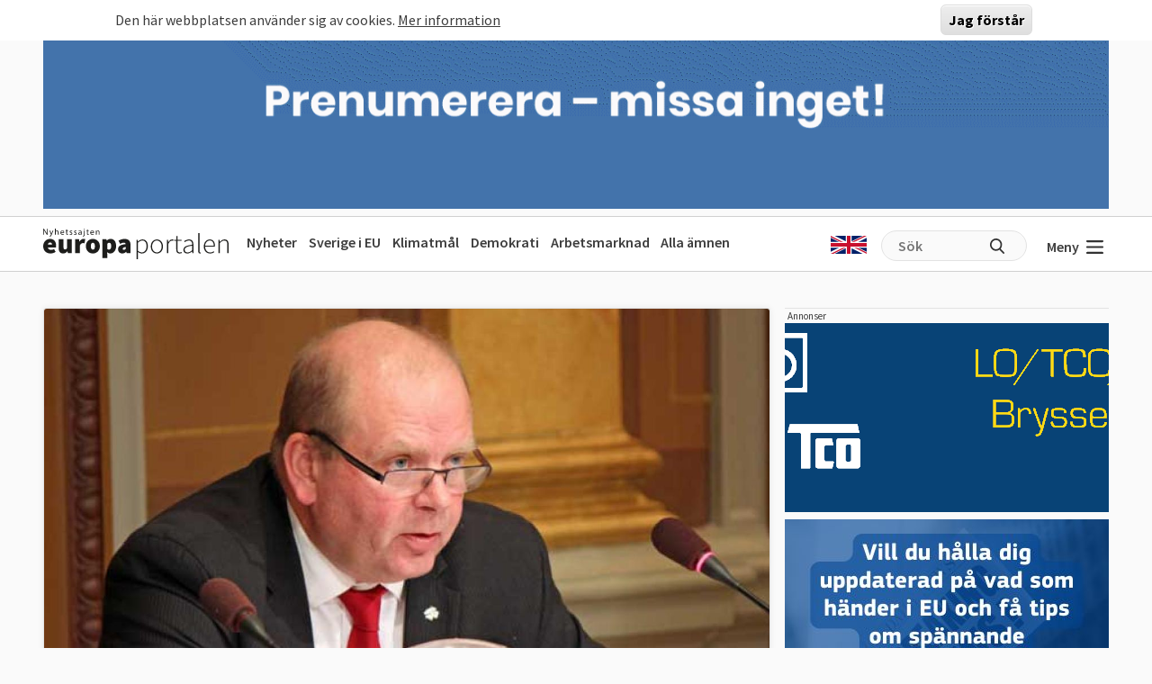

--- FILE ---
content_type: text/html; charset=UTF-8
request_url: https://www.europaportalen.se/2019/02/erlandsson-regeringen-borde-ha-overlagt-med-eu-namnden
body_size: 14412
content:

<!DOCTYPE html>
<html lang="sv" dir="ltr" prefix="og: https://ogp.me/ns#">
  <head>
    <meta charset="utf-8" />
<meta name="description" content="Trots att EU:s nya upphovsrättsdirektiv är hett omdiskuterat har regeringen inte hållit samråd med riksdagens EU-nämnd sedan förslaget kom 2016. – Det borde ha" />
<link rel="canonical" href="https://www.europaportalen.se/2019/02/erlandsson-regeringen-borde-ha-overlagt-med-eu-namnden" />
<meta property="og:type" content="article" />
<meta property="og:url" content="https://www.europaportalen.se/2019/02/erlandsson-regeringen-borde-ha-overlagt-med-eu-namnden" />
<meta property="og:title" content="Erlandsson: Regeringen borde ha överlagt med EU-nämnden" />
<meta property="og:description" content="Trots att EU:s nya upphovsrättsdirektiv är hett omdiskuterat har regeringen inte hållit samråd med riksdagens EU-nämnd sedan förslaget kom 2016. – Det borde ha" />
<meta property="og:image" content="https://www.europaportalen.se/sites/default/files/overlay/facebook/facebooka0151d3f58891cbd18c8290b693d0d83.jpg" />
<meta name="twitter:card" content="summary_large_image" />
<meta name="twitter:site" content="@europaportalen" />
<meta name="twitter:title" content="Erlandsson: Regeringen borde ha överlagt med EU-nämnden" />
<meta name="twitter:description" content="Trots att EU:s nya upphovsrättsdirektiv är hett omdiskuterat har regeringen inte hållit samråd med riksdagens EU-nämnd sedan förslaget kom 2016. – Det borde ha" />
<meta name="twitter:image" content="https://www.europaportalen.se/sites/default/files/overlay/twitter/twittera0151d3f58891cbd18c8290b693d0d83.jpg" />
<link rel="apple-touch-icon" sizes="180x180" href="/sites/default/files/favicons/apple-touch-icon.png"/>
<link rel="icon" type="image/png" sizes="32x32" href="/sites/default/files/favicons/favicon-32x32.png"/>
<link rel="icon" type="image/png" sizes="16x16" href="/sites/default/files/favicons/favicon-16x16.png"/>
<link rel="manifest" href="/sites/default/files/favicons/site.webmanifest"/>
<link rel="mask-icon" href="/sites/default/files/favicons/safari-pinned-tab.svg" color="#000000"/>
<meta name="msapplication-TileColor" content="#ffffff"/>
<meta name="theme-color" content="#ffffff"/>
<meta name="favicon-generator" content="Drupal responsive_favicons + realfavicongenerator.net" />
<meta name="Generator" content="Drupal 10 (https://www.drupal.org)" />
<meta name="MobileOptimized" content="width" />
<meta name="HandheldFriendly" content="true" />
<meta name="viewport" content="width=device-width, initial-scale=1.0" />
<style>#sliding-popup.sliding-popup-top { position: fixed; }</style>

    <title>Erlandsson: Regeringen borde ha överlagt med EU-nämnden</title>
    <link rel="stylesheet" media="all" href="/sites/default/files/css/css_Unr4_-RXMowWzj1vCXmuHGXTQ7ZL1bTUAi-kSVmaB0w.css?delta=0&amp;language=sv&amp;theme=europaportalen&amp;include=[base64]" />
<link rel="stylesheet" media="all" href="/sites/default/files/css/css_FC1faptmHZPo6rMi3sXaNU0RqJTYcN2CoxbCU145vj0.css?delta=1&amp;language=sv&amp;theme=europaportalen&amp;include=[base64]" />

    
  </head>
  <body class="node-6498 node-type--article">
        <a href="#main-content" class="visually-hidden focusable">
      Hoppa till huvudinnehåll
    </a>
    
      <div class="dialog-off-canvas-main-canvas" data-off-canvas-main-canvas>
    
<div class="page">
			  

  
    

            <div>
<div class="view js-view-dom-id-876a042f0bf9e9db49a96f2f5f7ad3d1a66c2f4230bc6b1530b7932208261357 view-multiply-top">
       
        
        
        
            <div class="view-content">
        <div class="eup-page-width mx-auto multiply-top d-print-none">
      <div class="d-flex">
      </div>
  <div class="views-row mb-2">
            <a href="https://www.europaportalen.se/nyhetsbrev">
        
<img class="img-fluid" src="/sites/default/files/multiply/Banner%20GIF_220525_EMS_nr2.gif" alt="Annons för Europaportalens nyhetsbrev" title="Annons för Europaportalens nyhetsbrev">

    </a>
      </div>
  <div style="height: 1px; margin-top: -1px" class="">
<input type="hidden" value="_node_66574" name="path" />
<script>
var charsToChooseFrom = 'abcdefghijklmnopqrstuvwxyz123456789';
var uniqueString = '';
var charactersLength = charsToChooseFrom.length;
for ( var i = 0; i < 8; i++ ) {
    uniqueString += charsToChooseFrom.charAt(Math.floor(Math.random() * charactersLength));
}

var src = 'https://trafficgateway.research-int.se/TrafficCollector?/TrafficCollector?rnr='
src += uniqueString;
src += '&siteId=7a039bc789b3429298f0e2ac73bae1ee&cp=%2Fmultiply__node_66574&mst=0';
document.writeln('<img src="' + src + '" />');
</script>
</div></div>
      </div>
      
        
        
        
        
        </div>
</div>

      


	  
<nav class="navbar navbar-expand-lg justify-content-between navbar-light  ">
	<div class="eup-page-width eup-header-container mx-auto">
		<div>
							<a href="/" class="navbar-brand d-flex align-items-center " aria-label="">
					<img src="/themes/custom/europaportalen/build/assets/images/logo.svg" height="34" width="206"/>
				</a>
					</div>
		<div class="d-none d-sm-block d-print-none">
			                  
  <div class="block block--huvudmeny">

  
    

            
  


  <ul class="nav eup-main-menu">
                                          <li class="nav-item">
                      <a href="/" class="nav-link" data-drupal-link-system-path="&lt;front&gt;">Nyheter</a>
                  </li>
                                      <li class="nav-item">
                      <a href="/tema/sverige-i-eu" class="nav-link" data-drupal-link-system-path="taxonomy/term/210">Sverige i EU</a>
                  </li>
                                      <li class="nav-item">
                      <a href="/tema/klimat-och-energipolitik-eus-mal-och-resultat" title="Klimatpolitik" class="nav-link" data-drupal-link-system-path="taxonomy/term/52">Klimatmål</a>
                  </li>
                                      <li class="nav-item">
                      <a href="/tema/demokrati-rattsstatlighet-friheter-och-val/demokrati-i-europa" title="Demokratins utveckling" class="nav-link" data-drupal-link-system-path="taxonomy/term/244">Demokrati</a>
                  </li>
                                      <li class="nav-item">
                      <a href="/tema/arbetsmarknadsfragor" class="nav-link" data-drupal-link-system-path="taxonomy/term/3">Arbetsmarknad</a>
                  </li>
                                      <li class="nav-item">
                      <a href="/amnen" title="Bakgrund och fakta" class="nav-link" data-drupal-link-system-path="amnen">Alla ämnen</a>
                  </li>
            </ul>


      
  </div>


          		</div>
		<div class="header-row-right-side d-flex d-print-none">
		<div class="header-language-container">
						<a href="https://www-europaportalen-se.translate.goog/2019/02/erlandsson-regeringen-borde-ha-overlagt-med-eu-namnden?_x_tr_sl=sv&_x_tr_tl=en&_x_tr_hl=sv&_x_tr_pto=wapp"><span class="gb-icon"></span></a>
		</div>
		<div class="header-search-area d-none d-md-block">
			<form action="/search" method="get" class="d-flex">
				<input type="text" name="search_api_fulltext" placeholder="Sök"><input type="submit" value="" title="Sök på europaportalen.se">
			</form>
		</div>
		<button class="eup-menu-button" type="button" aria-controls="eup-dropdown-menu" aria-expanded="false" aria-label="Visa meny">
			Meny
			<span class="eup-navbar-toggler-icon"></span>
		</button>
		</div>
	</div>
	<div class="header-search-area full-width d-md-none d-print-none">
			<form action="/search" method="get" class="d-flex">
				<input type="text" name="search_api_fulltext" placeholder="Sök"><input type="submit" value="" title="Sök på europaportalen.se">
			</form>
		</div>

</nav>
	<div class="eup-page-width mx-auto"><div class="position-relative">
	<div class="eup-dropdown-menu d-none" id="eup-dropdown-menu">
			      	        
  <div class="block block--huvudmeny-2">

  
    

            
  


  <ul class="nav eup-main-menu">
                                          <li class="nav-item">
                      <a href="/" class="nav-link" data-drupal-link-system-path="&lt;front&gt;">Nyheter</a>
                  </li>
                                      <li class="nav-item">
                      <a href="/tema/sverige-i-eu" class="nav-link" data-drupal-link-system-path="taxonomy/term/210">Sverige i EU</a>
                  </li>
                                      <li class="nav-item">
                      <a href="/tema/klimat-och-energipolitik-eus-mal-och-resultat" title="Klimatpolitik" class="nav-link" data-drupal-link-system-path="taxonomy/term/52">Klimatmål</a>
                  </li>
                                      <li class="nav-item">
                      <a href="/tema/demokrati-rattsstatlighet-friheter-och-val/demokrati-i-europa" title="Demokratins utveckling" class="nav-link" data-drupal-link-system-path="taxonomy/term/244">Demokrati</a>
                  </li>
                                      <li class="nav-item">
                      <a href="/tema/arbetsmarknadsfragor" class="nav-link" data-drupal-link-system-path="taxonomy/term/3">Arbetsmarknad</a>
                  </li>
                                      <li class="nav-item">
                      <a href="/amnen" title="Bakgrund och fakta" class="nav-link" data-drupal-link-system-path="amnen">Alla ämnen</a>
                  </li>
            </ul>


      
  </div>

  <div class="block block--sekundarmeny">

  
    

            
  


  <ul class="nav eup-secondary-menu">
                                          <li class="nav-item">
                      <a href="/info/kontakta-europaportalen" title="Till redaktionen" class="nav-link" data-drupal-link-system-path="node/56118">Kontakta Europaportalen</a>
                  </li>
                                      <li class="nav-item">
                      <a href="/om" class="nav-link" data-drupal-link-system-path="node/56017">Om oss</a>
                  </li>
                                      <li class="nav-item">
                      <a href="/om" class="nav-link" data-drupal-link-system-path="node/56017">Annonsera</a>
                  </li>
                                      <li class="nav-item">
                      <a href="/integritet" class="nav-link" data-drupal-link-system-path="node/56018">Integritetspolicy</a>
                  </li>
                                      <li class="nav-item">
                      <a href="/nyhetsbrev" class="nav-link" data-drupal-link-system-path="node/56020">Nyhetsbrev</a>
                  </li>
                                      <li class="nav-item">
                      <a href="/tipsa" class="nav-link" data-drupal-link-system-path="node/56019">Tipsa Europaportalen</a>
                  </li>
            </ul>


      
  </div>


          	</div>	
	</div></div>
  <main class="py-4">
    <a id="main-content" tabindex="-1"></a>    
          <header class="page__header mb-3">
        <div class="container">
            <div data-drupal-messages-fallback class="hidden"></div>


        </div>
      </header>
    
          <div class="page__content">
        <div class="eup-page-width mx-auto">
        <a href="#amne" class="hide-no-focus">Hoppa till fördjupning</a>
            

  
    

            <div class="d-md-flex">
<article data-history-node-id="6498" class="node me-md-3 node--promoted article article--full position-relative">
    <div class="node-article-main-container mb-4 mb-sm-5">
    <div>
                <div class="part-large-image-with-text">
    <div class="part-image-with-overlay-copyright ">
        
<img class="round-corners-top img-fluid" src="/sites/default/files/styles/article_large/public/imagestore/e.erlandsson.jpg?h=597043e2&amp;itok=yWMcPD2F" width="1280" height="720" alt="Eskil Erlandsson, vice ordförande i EU-nämnden. (Arkivbild)" title="Eskil Erlandsson, vice ordförande i EU-nämnden. (Arkivbild)" loading="lazy">


            <div class="copyright">
                                                <span>Bild: Anders Selnes</span>
                        
                    </div>
        </div>        <div class="px-sm-5 px-4 text-under-image ">
                <div class="pe-3">
            <span>Eskil Erlandsson, vice ordförande i EU-nämnden. (Arkivbild)</span>
        </div>
            </div>
</div>    </div>
    <div class="pt-4 px-4 px-sm-5">
  <h1>        Erlandsson: Regeringen borde ha överlagt med EU-nämnden</h1>  <span class="fw-normal fs-6">STOCKHOLM</span>
<span class="fw-normal fs-6 dynamicDate" data-date="2019-02-28" data-time="15:44">
    28 februari 2019
</span>
  <div class="eup_preamble_container mt-2 fw-bold">
    <p>
	Trots att EU:s nya upphovsrättsdirektiv är hett omdiskuterat har regeringen inte hållit samråd med riksdagens EU-nämnd sedan förslaget kom&nbsp;2016.&nbsp;– Det borde ha skett, säger centerpartisten Eskil Erlandsson, vice ordförande i EU-nämnden.</p>

  </div>
  <div class="eup-black1 mt-4 eup-body eup-divider pb-3 mb-3">
    <p>
	I veckan kallade näringsutskottet till sig justitieminister Morgan Johansson (S) sedan Sveriges EU-ambassadör i förhandlingar röstat ja till EU:s nya upphovsrättsdirektiv&nbsp;som ministerrådet och Europaparlamentet enats om. Sverige hade tidigare röstat ned förslaget.</p>
<p>
	Europaportalen kan nu avslöja att regeringen dock inte vid någon tillfälle sedan det så kallade copyrightdirektivet lanserades av EU-kommissionen 2016 hållit samråd med EU-nämnden – riksdagens speciella utskott för&nbsp;EU-frågor.</p>
<p>
	Enligt riksdagsordningen är regeringen skyldig&nbsp;att rådgöra med nämnden om hur förhandlingarna i rådet ska föras inför beslut.</p>
<p>
	Men trots att förslaget blivit mycket&nbsp;ifrågasatt&nbsp;och ändrats flera gånger har regeringen bara&nbsp;lämnat information till nämnden en gång&nbsp;under våren 2018.</p>
<p>
	<strong>"Ingen beslutspunkt"</strong></p>
<p>
	Justitieminister Morgan Johansson (S) låter sin pressekreterare Adriana Haxhimustafa i ett mejl hälsa att:</p>
<p>
	”Eftersom frågan ännu inte kommit upp som beslutspunkt vid ett formellt rådsmöte har inte heller något samråd med EU-nämnden ägt rum. Någon begäran om överläggning i EU-nämnden i utskottets ställe har inte heller begärts.”</p>
<p>
	Regeringen har dock vid ett tillfälle, den 11 maj 2017, överlagt med näringsutskottet.</p>
<p>
	Enligt statsvetaren Magnus Blomgren, prefekt vid Umeå universitet,&nbsp;hade regeringen på eget initiativ när som helst kunnat lyfta frågan till EU-nämnden, där den svenska linjen brukar läggas fast.</p>
<p>
	– Absolut, det är fullt möjligt. Frågan nu är var riksdagen har varit i den här processen, säger han.</p>
<p>
	<strong>Sent skede</strong></p>
<p>
	När EU:s konkurrenskraftsråd senare i vår tar upp ärendet för beslut&nbsp;är möjligheterna för EU-nämnden att påverka det magra.</p>
<p>
	– Det är ett väldigt sent skede att samråda i. Det borde ha skett tidigare. Jag är inte säker på att regeringen gjort något formellt fel, men det är ju en så omdiskuterad fråga, säger Eskil Erlandsson (C)&nbsp;vice ordförande i nämnden till Europaportalen.</p>
<p>
	Han anser att regeringen borde ha överlagt&nbsp;med både näringsutskottet och EU-nämnden.</p>
<p>
	– Det är ju det mest vanliga förfarandet.</p>
<p>
	Erlandsson överväger nu att rösta nej när upphvsrättsförslaget kommer upp i nämnden framöver – och&nbsp;även Centerpartiets Europaparlamentariker Fredrick Federley har meddelat att han tänker rösta nej i parlamentet.</p>
<p>
	<strong>Samtidigt har ju oppositionen kunnat begära överläggningar, varför har det inte gjorts?</strong></p>
<p>
	– Regeringen är skyldig att hålla samråd. Jag kan bara konstatera att det hade varit önskvärt och borde ha skett och att partier i riksdagen uppenbarligen inte begärt överläggningar, säger Eskil Erlandsson.</p>
<p>
	Vid omröstningen bland EU-ländernas ambassadörer i Bryssel i förra veckan röstade Finland, Italien, Luxemburg, Nederländerna och Polen nej. &nbsp;Även Europaparlamentet ska rösta om förslaget men <a href="https://www.europaportalen.se/2019/02/justitieministern-maste-forklara-svenskt-ja-till-upphovsrattsdirektiv">en majoritet av de svenska parlamentarikerna </a>säger till Europaportalen att de tänker rösta nej.</p>

  </div>
</div>    <div class="d-block px-4 px-sm-5 pb-4 show-on-print">
              <div class="">
          <h2 class="headline-2">Mer fakta</h2>
        </div>
            <div class="factboxes-container">
    
    <div class="field__item"><aside class="eup-factbox-container eup-factbox-background-white">
            <div class="p-4">
                            <h2><span class="eup-icon-red-arrow"></span> Riksdagsordningen om regeringen och EU-nämnden</h2>
                            <div>
                <p>
	Regeringen ska underrätta EU-nämnden om frågor som ska beslutas i Europeiska unionens råd. Regeringen ska också rådgöra med nämnden om hur förhandlingarna i rådet ska föras inför beslut i rådet.</p>
<p>
	Källa: <a href="https://www.riksdagen.se/sv/dokument-lagar/dokument/svensk-forfattningssamling/riksdagsordning-2014801_sfs-2014-801">Riksdagsordningen&nbsp;7 Kap.&nbsp;14§</a></p>

            </div>
            </div>
</aside></div>
    
    <div class="field__item"><aside class="eup-factbox-container eup-factbox-background-white">
            <div class="p-4">
                            <h2><span class="eup-icon-red-arrow"></span> Bråket om EU:s upphovsrättsdirektiv </h2>
                            <div>
                <p>
	Tanken är att modernisera copyright-direktivet och se till att fördela reklamintäkterna så att kreatörer och upphovsrättsinnehavare får ersättning för att deras material visas eller nyttjas på nätet.</p>
<p>
	&nbsp;&nbsp; &nbsp;&nbsp;&nbsp; &nbsp;</p>
<ul>
<li>
		Den senaste överenskommelsen mellan EU-parlamentet och ministerrådet innebär att nätjättar måste betala ersättning.&nbsp;Små plattformar undantas.</li>
<li>
<p>
			Länkar kan delas gratis, men man får bara återge vissa ord eller korta fraser.</p>
</li>
<li>
<p>
			Journalister måste få del av intäkterna som medieföretag får via licensiering av material.</p>
</li>
<li>
<p>
			Större plattformar måste se till att inte olovligt material laddas upp, material som de inte slutit licensavtal om. Det finns inget uttryckligt krav på automatiska filter som kan sortera bort sådant material, men enligt kritikerna krävs sådana i praktiken.</p>
</li>
</ul>
<p>
	&nbsp;</p>
<p>
	Artiklarna 11 och 13 i lagförslaget har dock skapat två läger.&nbsp;De som är för en utökning&nbsp;av upphovsrättsinnehavares möjligheter att få betalt. Och kritiker som befarar att reglerna ska innebära indirekt nätcensur och ett inskränkt internet, där det blir svårare att citera och hänvisa till material.</p>
<p>
	&nbsp;</p>
<ul>
<li>
		Källor: <a href="http://www.europarl.europa.eu/news/en/press-room/20180906IPR12103/parliament-adopts-its-position-on-digital-copyright-rules">Europaparlamentet </a>med flera.</li>
</ul>

            </div>
            </div>
</aside></div>
</div>
</div>    <div class="px-4 px-sm-5 pb-5 eup-container-article-footer">
		<div class="mb-3 pb-3 eup-divider">
		<h2>Ämnen i artikeln</h2>
		<div>
																					<a href="/tema/sverige-i-eu" class="term-list-item">
					Sverige i EU
				</a>
																			<a href="/tema/demokrati-rattsstatlighet-friheter-och-val/internet-integritet-och-dataskydd" class="term-list-item">
					Internet, integritet och dataskydd
				</a>
										<input type="hidden" value="210,46" name="themeIDs">
		</div>
	</div>
		<div class="text-end d-print-none">
		<div class="eup-share-component">
	<div class="d-inline-block position-relative">
        <div class="eup-share-menu d-none">
            <div class="eup-share-menu-container">
                <a href="https://www.facebook.com/sharer/sharer.php?u=https%3A%2F%2Fwww.europaportalen.se%2F2019%2F02%2Ferlandsson-regeringen-borde-ha-overlagt-med-eu-namnden" class="me-1" target="_blank">
                    <img src="/themes/custom/europaportalen/build/assets/icons/facebook.png"/>
                </a>
                <a href="https://twitter.com/share?ref_src=https%3A%2F%2Fwww.europaportalen.se%2F2019%2F02%2Ferlandsson-regeringen-borde-ha-overlagt-med-eu-namnden" class="me-1" target="_blank">
                    <img src="/themes/custom/europaportalen/build/assets/icons/twitter.png"/>
                </a>
                <a href="https://www.linkedin.com/sharing/share-offsite/?url=https%3A%2F%2Fwww.europaportalen.se%2F2019%2F02%2Ferlandsson-regeringen-borde-ha-overlagt-med-eu-namnden" target="_blank">
                    <img src="/themes/custom/europaportalen/build/assets/icons/linkedin.png"/>
                </a>
            </div>
            <div class="eup-share-menu-arrow"></div>
        </div>
        <button class="eup-share-button">Dela</button>
    </div>
	<button class="eup-print-button" onclick="window.print()">Skriv ut</button>
</div>
	</div>
</div>
            <div class="d-flex flex-wrap justify-content-between px-4 px-sm-5 pb-4 eup-border-bottom eup-border-top">
<div class="d-inline-block eup-author-container">
<div class="d-sm-flex pt-4">
        <div class="pe-3">
                
<img class="article_author_image img-fluid" src="/sites/default/files/styles/image_author/public/userimages/picture-2158-1525683539.jpg?h=3980b3cf&amp;itok=ObKB2Vuy" width="115" height="115" alt="Monica Kleja" loading="lazy">


    </div>
        <div class="pe-4">
        <span class="fw-bold">Monica Kleja</span><br/>
        <span>Reporter</span><br/>
                
            <span class="eup-mail-icon me-1 align-middle"></span> <a href="mailto:monica.kleja@europaportalen.se" title="monica.kleja@europaportalen.se">Skicka epost</a><br/>
                            </div>
</div>
</div>
</div>
    <div class="px-2 px-sm-5 px-md-3 px-lg-5 pb-5 pt-4 d-print-none">
	<div class="eup-tabs">
		<div class="eup-tabs-header">
			<ul>
				<!--<li class="selected">
					<a href="#" data-target="tab1">Debattera</a>
				</li>-->
				<li class="selected">
					<a href="#" data-target="tab2">Rapportera fel</a>
				</li>
				<li>
					<a href="#" data-target="tab3">Tipsa redaktionen</a>
				</li>
			</ul>
		</div>
		<div class="eup-tabs-content">
			<!--<div  id="tab1">
				<div class="p-2 p-sm-4">
					<p>Kommentera gärna nedan. I samarbete med Ifrågasätt Media Sverige AB:s och, med deras kommentarsregler, erbjuder Europaportalen möjligheten för läsare att kommentera publicerat material.  Observera att du är juridiskt ansvarig för alla kommentarer skrivna av dig.</p>
<div width="100%" style="text-align: center;" id="ifragasatt-article-6498"></div>
<script>
    // function which gets a script from Ifrågasätt servers.
    (function() {
      articleId= "article-6498";
      customerId= "867995858";
      commentsToShow= "5";
      stickylogin="true";
      alias= "true";
      articleUrl= "https%3A%2F%2Fwww.europaportalen.se%2F2019%2F02%2Ferlandsson-regeringen-borde-ha-overlagt-med-eu-namnden";
      articleTitle= "Erlandsson%3A+Regeringen+borde+ha+%C3%B6verlagt+med+EU-n%C3%A4mnden";
      articleDescription= "Trots+att+EU%3As+nya+upphovsr%C3%A4ttsdirektiv+%C3%A4r+hett+omdiskuterat+har+regeringen+inte+h%C3%A5llit+samr%C3%A5d+med+riksdagens+EU-n%C3%A4mnd+sedan+f%C3%B6rslaget+kom%26nbsp%3B2016.%26nbsp%3B%E2%80%93+Det+borde+ha+skett%2C+s%C3%A4ger+centerpartisten+Eskil+Erlandsson%2C+vice+ordf%C3%B6rande+i+EU-n%C3%A4mnden.";
      articleImage= "https%3A%2F%2Fwww.europaportalen.se%2Fsites%2Fdefault%2Ffiles%2Fstyles%2Farticle_large%2Fpublic%2Fimagestore%2Fe.erlandsson.jpg%3Fh%3D597043e2%26itok%3DyWMcPD2F";
      articleTags= "0%2C1";
      articlePublishedTime= "2019-02-28+15%3A44%3A47";

      var d = document;
      var s = d.createElement('script');
      var scriptSource = 'https://comment.ifragasatt.se/load?';
      scriptSource += 'articleId=' + articleId;
      scriptSource += '&customerId=' + customerId;
      scriptSource += '&commentsToShow=' + commentsToShow;
      scriptSource += '&stickylogin=' + stickylogin;
      scriptSource += '&alias=' + alias;
      //scriptSource += '&cssUrl='  + cssUrl;
      scriptSource += '&articleUrl=' + articleUrl;
      scriptSource += '&articleTitle=' + articleTitle;
      scriptSource += '&articleDescription=' + articleDescription;
      scriptSource += '&articleImage=' + articleImage;
      scriptSource += '&articleTags=' + articleTags;
      scriptSource += '&articlePublishedTime=' + articlePublishedTime;
      s.src = scriptSource;
      (d.head || d.body).appendChild(s);
    })();
    </script>
									</div>
			</div>-->
			<div id="tab2" class="selected">
				<div class="p-2 p-sm-4">
					<span id="webform-submission-report-error-node-6498-form-ajax-content"></span><div id="webform-submission-report-error-node-6498-form-ajax" class="webform-ajax-form-wrapper" data-effect="fade" data-progress-type="throbber"><form class="webform-submission-form webform-submission-add-form webform-submission-report-error-form webform-submission-report-error-add-form webform-submission-report-error-node-6498-form webform-submission-report-error-node-6498-add-form js-webform-details-toggle webform-details-toggle needs-validation" data-drupal-selector="webform-submission-report-error-node-6498-add-form" action="/2019/02/erlandsson-regeringen-borde-ha-overlagt-med-eu-namnden" method="post" id="webform-submission-report-error-node-6498-add-form" accept-charset="UTF-8">
  
  <div class="mb-3 js-form-item form-item js-form-type-textfield form-item-namn js-form-item-namn form-group">
      <label class="form-label" for="edit-namn">Namn</label>
  
  
  
  
  
<input data-drupal-selector="edit-namn" type="text" id="edit-namn" name="namn" value="" size="60" maxlength="255" class="form-textfield form-control">


  
  
  
  
  </div>
<div class="mb-3 js-form-item form-item js-form-type-email form-item-epost js-form-item-epost form-group">
      <label class="form-label" for="edit-epost">Epost</label>
  
  
  
  
  
<input data-drupal-selector="edit-epost" type="email" id="edit-epost" name="epost" value="" size="60" maxlength="254" class="form-email form-control">


  
  
  
  
  </div>
<div class="mb-2 js-form-item form-item js-form-type-textarea form-item-fel js-form-item-fel form-group">
      <label class="form-label js-form-required form-required" for="edit-fel">Fel</label>
  
  
  
  
  <textarea data-drupal-selector="edit-fel" aria-describedby="edit-fel--description" id="edit-fel" name="fel" rows="5" cols="60" class="form-textarea required form-control" required="required" aria-required="true"></textarea>


  
  
  
  
      <small class="description form-text text-muted">
      <div id="edit-fel--description" class="webform-element-description">Beskriv vad som beh&ouml;ver r&auml;ttas.</div>

    </small>
  </div>


                    <fieldset  data-drupal-selector="edit-captcha" class="captcha captcha-type-challenge--image">
          <legend class="captcha__title js-form-required form-required">
            CAPTCHA
          </legend>
                  <div class="captcha__element">
            
<input data-drupal-selector="edit-captcha-sid" type="hidden" name="captcha_sid" value="74689300" class="form-control">

<input data-drupal-selector="edit-captcha-token" type="hidden" name="captcha_token" value="2EglRDzuf3jjsf3VzowYnIrykHSIXcCYIcM04J3nZnY" class="form-control">
<div class="captcha__image-wrapper js-form-wrapper form-wrapper" data-drupal-selector="edit-captcha-image-wrapper" id="edit-captcha-image-wrapper">
<img data-drupal-selector="edit-captcha-image" src="/image-captcha-generate/74689300/1768876992" width="180" height="60" alt="Image CAPTCHA" title="Image CAPTCHA" loading="lazy" class="img-fluid">

<div class="reload-captcha-wrapper" title="Generate new CAPTCHA image">
    <a href="/image-captcha-refresh/webform_submission_report_error_node_6498_add_form" class="reload-captcha">Get new captcha!</a>
</div>
</div>
<div class="js-form-item form-item js-form-type-textfield form-item-captcha-response js-form-item-captcha-response form-group">
      <label class="form-label js-form-required form-required" for="edit-captcha-response">What code is in the image?</label>
  
  
  
  
  
<input autocomplete="off" data-drupal-selector="edit-captcha-response" aria-describedby="edit-captcha-response--description" type="text" id="edit-captcha-response" name="captcha_response" value="" size="15" maxlength="128" class="form-textfield required form-control" required="required" aria-required="true">


  
  
  
  
      <small id="edit-captcha-response--description" class="description form-text text-muted">
      Enter the characters shown in the image.
    </small>
  </div>

          </div>
                      <div class="captcha__description description">Den här frågan testar om du är en mänsklig besökare och förhindrar automatiska spaminsändningar.</div>
                          </fieldset>
            <div class="text-end form-actions webform-actions js-form-wrapper form-wrapper" data-drupal-selector="edit-actions" id="edit-actions">

<input class="webform-button--submit eup-submit-button ms-auto button--primary js-form-submit form-submit btn btn-primary" data-drupal-selector="edit-actions-submit" data-disable-refocus="true" type="submit" id="edit-actions-submit" name="op" value="Skicka">

</div>

<input autocomplete="off" data-drupal-selector="form-ipn5r6oljkdts3shlfjfh61voradtf5vlfcpo0uccr0" type="hidden" name="form_build_id" value="form-IPN5r6oLjKdTs3sHLFjfh61voRaDTF5vlFcPo0ucCR0" class="form-control">

<input data-drupal-selector="edit-webform-submission-report-error-node-6498-add-form" type="hidden" name="form_id" value="webform_submission_report_error_node_6498_add_form" class="form-control">


  
</form>
</div>
				</div>
			</div>
			<div id="tab3">
				<div class="p-2 p-sm-4">
					<span id="webform-submission-tip-europaportalen-node-6498-form-ajax-content"></span><div id="webform-submission-tip-europaportalen-node-6498-form-ajax" class="webform-ajax-form-wrapper" data-effect="fade" data-progress-type="throbber"><form class="webform-submission-form webform-submission-add-form webform-submission-tip-europaportalen-form webform-submission-tip-europaportalen-add-form webform-submission-tip-europaportalen-node-6498-form webform-submission-tip-europaportalen-node-6498-add-form js-webform-details-toggle webform-details-toggle needs-validation" data-drupal-selector="webform-submission-tip-europaportalen-node-6498-add-form" action="/2019/02/erlandsson-regeringen-borde-ha-overlagt-med-eu-namnden" method="post" id="webform-submission-tip-europaportalen-node-6498-add-form" accept-charset="UTF-8">
  
  <div id="edit-markup" class="js-form-item form-item js-form-type-webform-markup form-item-markup js-form-item-markup form-no-label form-group">
  
  
  
  
  H&auml;r kan du tipsa Europaportalen. T&auml;nk p&aring; att vara s&aring; utf&ouml;rlig som m&ouml;jligt annars kanske vi inte kan arbeta vidare med uppgifterna. F&ouml;r att vi ska kunna arbeta med ett tips underl&auml;ttar det om du l&auml;mnar en e-postadress eller telefonnummer. Du kan ocks&aring; v&auml;lja att vara anonym genom att ange en tillf&auml;llig e-postadress, exempelvis gmail. Europaportalen kan garantera&nbsp;fullst&auml;ndigt k&auml;llskydd enligt grundlagen.

  
  
  
  
  </div>
<div class="mb-3 mb-sm-4 js-form-item form-item js-form-type-textarea form-item-tip-box js-form-item-tip-box form-group">
      <label class="form-label js-form-required form-required" for="edit-tip-box">Tipslåda</label>
  
  
  
  
  <textarea data-drupal-selector="edit-tip-box" id="edit-tip-box" name="tip_box" rows="5" cols="60" class="form-textarea required form-control" required="required" aria-required="true"></textarea>


  
  
  
  
  </div>


                    <fieldset  data-drupal-selector="edit-captcha" class="captcha captcha-type-challenge--image">
          <legend class="captcha__title js-form-required form-required">
            CAPTCHA
          </legend>
                  <div class="captcha__element">
            
<input data-drupal-selector="edit-captcha-sid" type="hidden" name="captcha_sid" value="74689301" class="form-control">

<input data-drupal-selector="edit-captcha-token" type="hidden" name="captcha_token" value="6GU-Jy0uPyhxS_bjHClL9-4Q7Qe3CZ-8N_yTj9mPsPw" class="form-control">
<div class="captcha__image-wrapper js-form-wrapper form-wrapper" data-drupal-selector="edit-captcha-image-wrapper" id="edit-captcha-image-wrapper--2">
<img data-drupal-selector="edit-captcha-image" src="/image-captcha-generate/74689301/1768876992" width="180" height="60" alt="Image CAPTCHA" title="Image CAPTCHA" loading="lazy" class="img-fluid">

<div class="reload-captcha-wrapper" title="Generate new CAPTCHA image">
    <a href="/image-captcha-refresh/webform_submission_tip_europaportalen_node_6498_add_form" class="reload-captcha">Get new captcha!</a>
</div>
</div>
<div class="js-form-item form-item js-form-type-textfield form-item-captcha-response js-form-item-captcha-response form-group">
      <label class="form-label js-form-required form-required" for="edit-captcha-response--2">What code is in the image?</label>
  
  
  
  
  
<input autocomplete="off" data-drupal-selector="edit-captcha-response" aria-describedby="edit-captcha-response--2--description" type="text" id="edit-captcha-response--2" name="captcha_response" value="" size="15" maxlength="128" class="form-textfield required form-control" required="required" aria-required="true">


  
  
  
  
      <small id="edit-captcha-response--2--description" class="description form-text text-muted">
      Enter the characters shown in the image.
    </small>
  </div>

          </div>
                      <div class="captcha__description description">Den här frågan testar om du är en mänsklig besökare och förhindrar automatiska spaminsändningar.</div>
                          </fieldset>
            <div class="text-end form-actions webform-actions js-form-wrapper form-wrapper" data-drupal-selector="edit-actions" id="edit-actions--3">

<input class="webform-button--submit eup-submit-button ms-auto button--primary js-form-submit form-submit btn btn-primary" data-drupal-selector="edit-actions-submit-2" data-disable-refocus="true" type="submit" id="edit-actions-submit--2" name="op" value="Skicka">

</div>

<input autocomplete="off" data-drupal-selector="form-r3swqpvkolwi2xgs-sbjw2yoyahwxcfoa595ebg-dk" type="hidden" name="form_build_id" value="form-r3SwQpVKoLwi2xgs-SBjw2yoYAhwxCFOA595EBg--dk" class="form-control">

<input data-drupal-selector="edit-webform-submission-tip-europaportalen-node-6498-add-form" type="hidden" name="form_id" value="webform_submission_tip_europaportalen_node_6498_add_form" class="form-control">


  
</form>
</div>
				</div>
			</div>
		</div>
	</div>
</div>
  </div>
  <div class="d-block d-md-none d-print-none">
      <div class="position-top">
      <div class="text-center">  

  
    

            <div><div class="right-column-multiply-container text-center text-md-start d-print-none">
<span class="tiny-header">Annonser</span>

<div class="view js-view-dom-id-9941bebcd3d59cccbb3f0188475a7c869521c1dd672a07ff7cb7b87ed90d7f9c view-multiply-right">
       
        
        
        
            <div class="view-content">
        
    <div class="views-row">
          
<div>
<div class="d-flex">

</div>

            <a href="https://ec.europa.eu/newsroom/representations/user-subscriptions/3657/create" target="_blank">
            
            <div class="field field--name-field-multiply-image field--type-image field--label-hidden field__item">  
<img loading="lazy" src="/sites/default/files/multiply/Europaportalen-Nyhetsbrev-GIF%20%281%29.jpg" width="360" height="310" alt="EU-kommissionen" class="img-fluid">

</div>
      
        </a>
    <div>
            <div style="height: 1px; margin-top: -1px" class="trafficCollectorPixelAjax">
<input type="hidden" value="_node_68822" name="path" />
<script>
var charsToChooseFrom = 'abcdefghijklmnopqrstuvwxyz123456789';
var uniqueString = '';
var charactersLength = charsToChooseFrom.length;
for ( var i = 0; i < 8; i++ ) {
    uniqueString += charsToChooseFrom.charAt(Math.floor(Math.random() * charactersLength));
}

var src = 'https://trafficgateway.research-int.se/TrafficCollector?/TrafficCollector?rnr='
src += uniqueString;
src += '&siteId=7a039bc789b3429298f0e2ac73bae1ee&cp=%2Fmultiply__node_68822&mst=0';
</script>
</div>            </div>
</div>
      </div>
    <div class="views-row">
          
<div>
<div class="d-flex">

<div class="ms-auto">
    <a href="#" data="64677" class="showModal">Politisk annons</a>
    <div class="modalOuterContainer d-none" data-target="64677">
    <div class="modalInnerContainer">
        <div class="modalHeader">
            <a href="#" class="closeButton ms-auto" title="Stäng popup">
                <svg class="svg-icon" style="width: 2rem; height: 2rem;vertical-align: middle;fill: currentColor;overflow: hidden;" viewBox="0 0 1024 1024" version="1.1" xmlns="http://www.w3.org/2000/svg"><path d="M626.723881 334.476841 512 449.200722 397.275095 334.476841l-62.799278 62.799278 114.724905 114.724905L334.475817 626.723881l62.799278 62.799278 114.724905-114.724905 114.724905 114.724905 62.799278-62.799278L574.798255 512l114.724905-114.724905L626.723881 334.476841zM512 68.191078c-245.204631 0-443.808922 198.60429-443.808922 443.808922s198.60429 443.808922 443.808922 443.808922 443.808922-198.60429 443.808922-443.808922S757.203608 68.191078 512 68.191078zM512 867.046319c-195.71959 0-355.047342-159.327752-355.047342-355.047342s159.327752-355.047342 355.047342-355.047342 355.047342 159.327752 355.047342 355.047342S707.71959 867.046319 512 867.046319z"  /></svg>
            </a>
        </div>
        <div class="modalBody">
            <p><span>Denna annons är producerad av Socialdemokraterna i Europaparlamentet. Annonsutrymmet gäller för perioden december 2024 till december 2025 på Europaportalen.se till en kostnad av 86 515 kr. Kontakt:&nbsp;</span><a href="mailto:s-d.delegation@europarl.europa.eu"><span>s-d.delegation@europarl.europa.eu</span></a><span>.</span><br>&nbsp;</p><p><span>För mer information om transparens vid politisk annonsering i Europaportalen, vänligen kontakta redaktionen på&nbsp;</span><a href="mailto:info@europaportalen.se"><span>red@europaportalen.se</span></a><span>.</span></p>
        </div>
    </div>
</div></div>
</div>

            <a href="https://www.facebook.com/sieuropaparlamentet" target="_blank">
            
            <div class="field field--name-field-multiply-image field--type-image field--label-hidden field__item">  
<img loading="lazy" src="/sites/default/files/multiply/Europaportalen%20annons%20S.gif" width="472" height="236" alt="annons" class="img-fluid">

</div>
      
        </a>
    <div>
            <div style="height: 1px; margin-top: -1px" class="trafficCollectorPixelAjax">
<input type="hidden" value="_node_64677" name="path" />
<script>
var charsToChooseFrom = 'abcdefghijklmnopqrstuvwxyz123456789';
var uniqueString = '';
var charactersLength = charsToChooseFrom.length;
for ( var i = 0; i < 8; i++ ) {
    uniqueString += charsToChooseFrom.charAt(Math.floor(Math.random() * charactersLength));
}

var src = 'https://trafficgateway.research-int.se/TrafficCollector?/TrafficCollector?rnr='
src += uniqueString;
src += '&siteId=7a039bc789b3429298f0e2ac73bae1ee&cp=%2Fmultiply__node_64677&mst=0';
</script>
</div>            </div>
</div>
      </div>
    <div class="views-row">
          
<div>
<div class="d-flex">

</div>

            <a href="http://www.fackligt.eu/" target="_blank">
            
            <div class="field field--name-field-multiply-image field--type-image field--label-hidden field__item">  
<img loading="lazy" src="/sites/default/files/multiply/fackligt_eu_360x210.gif" width="360" height="210" alt="Fackliga Brysselkontoret" class="img-fluid">

</div>
      
        </a>
    <div>
            <div style="height: 1px; margin-top: -1px" class="trafficCollectorPixelAjax">
<input type="hidden" value="_node_56012" name="path" />
<script>
var charsToChooseFrom = 'abcdefghijklmnopqrstuvwxyz123456789';
var uniqueString = '';
var charactersLength = charsToChooseFrom.length;
for ( var i = 0; i < 8; i++ ) {
    uniqueString += charsToChooseFrom.charAt(Math.floor(Math.random() * charactersLength));
}

var src = 'https://trafficgateway.research-int.se/TrafficCollector?/TrafficCollector?rnr='
src += uniqueString;
src += '&siteId=7a039bc789b3429298f0e2ac73bae1ee&cp=%2Fmultiply__node_56012&mst=0';
</script>
</div>            </div>
</div>
      </div>

      </div>
      
        
        
        
        
        </div>
</div>
</div>

      

</div>
      </div>
  </div>
  <div class="eup-article-newsletter-container py-4 d-print-none">
<div class="d-inline-block">
<h2>Missa inget</h2>
<p>Europaportalens nyhetsbrev ger dig koll.</p>
<div class="rulemailer-subscriber-widget position-relative">
	<span class="eup-arrow" style="top: -11px; right: -44px"></span>
	<a href="/nyhetsbrev">
		<button class="buttonNewsLetter button" title="Prenumerera på nyhetsbrev" aria-label="Prenumerera på nyhetsbrev">Anmäl dig här! </button>
	</a>
</div>
</div>
</div>


  
  
</article>
    <div class="eup-startpage-right-container d-none d-md-block">
                  
              

  
    

            <div><div class="right-column-multiply-container text-center text-md-start d-print-none">
<span class="tiny-header">Annonser</span>

<div class="view js-view-dom-id-9941bebcd3d59cccbb3f0188475a7c869521c1dd672a07ff7cb7b87ed90d7f9c view-multiply-right">
       
        
        
        
            <div class="view-content">
        
    <div class="views-row">
          
<div>
<div class="d-flex">

</div>

            <a href="https://ec.europa.eu/newsroom/representations/user-subscriptions/3657/create" target="_blank">
            
            <div class="field field--name-field-multiply-image field--type-image field--label-hidden field__item">  
<img loading="lazy" src="/sites/default/files/multiply/Europaportalen-Nyhetsbrev-GIF%20%281%29.jpg" width="360" height="310" alt="EU-kommissionen" class="img-fluid">

</div>
      
        </a>
    <div>
            <div style="height: 1px; margin-top: -1px" class="trafficCollectorPixelAjax">
<input type="hidden" value="_node_68822" name="path" />
<script>
var charsToChooseFrom = 'abcdefghijklmnopqrstuvwxyz123456789';
var uniqueString = '';
var charactersLength = charsToChooseFrom.length;
for ( var i = 0; i < 8; i++ ) {
    uniqueString += charsToChooseFrom.charAt(Math.floor(Math.random() * charactersLength));
}

var src = 'https://trafficgateway.research-int.se/TrafficCollector?/TrafficCollector?rnr='
src += uniqueString;
src += '&siteId=7a039bc789b3429298f0e2ac73bae1ee&cp=%2Fmultiply__node_68822&mst=0';
</script>
</div>            </div>
</div>
      </div>
    <div class="views-row">
          
<div>
<div class="d-flex">

<div class="ms-auto">
    <a href="#" data="64677" class="showModal">Politisk annons</a>
    <div class="modalOuterContainer d-none" data-target="64677">
    <div class="modalInnerContainer">
        <div class="modalHeader">
            <a href="#" class="closeButton ms-auto" title="Stäng popup">
                <svg class="svg-icon" style="width: 2rem; height: 2rem;vertical-align: middle;fill: currentColor;overflow: hidden;" viewBox="0 0 1024 1024" version="1.1" xmlns="http://www.w3.org/2000/svg"><path d="M626.723881 334.476841 512 449.200722 397.275095 334.476841l-62.799278 62.799278 114.724905 114.724905L334.475817 626.723881l62.799278 62.799278 114.724905-114.724905 114.724905 114.724905 62.799278-62.799278L574.798255 512l114.724905-114.724905L626.723881 334.476841zM512 68.191078c-245.204631 0-443.808922 198.60429-443.808922 443.808922s198.60429 443.808922 443.808922 443.808922 443.808922-198.60429 443.808922-443.808922S757.203608 68.191078 512 68.191078zM512 867.046319c-195.71959 0-355.047342-159.327752-355.047342-355.047342s159.327752-355.047342 355.047342-355.047342 355.047342 159.327752 355.047342 355.047342S707.71959 867.046319 512 867.046319z"  /></svg>
            </a>
        </div>
        <div class="modalBody">
            <p><span>Denna annons är producerad av Socialdemokraterna i Europaparlamentet. Annonsutrymmet gäller för perioden december 2024 till december 2025 på Europaportalen.se till en kostnad av 86 515 kr. Kontakt:&nbsp;</span><a href="mailto:s-d.delegation@europarl.europa.eu"><span>s-d.delegation@europarl.europa.eu</span></a><span>.</span><br>&nbsp;</p><p><span>För mer information om transparens vid politisk annonsering i Europaportalen, vänligen kontakta redaktionen på&nbsp;</span><a href="mailto:info@europaportalen.se"><span>red@europaportalen.se</span></a><span>.</span></p>
        </div>
    </div>
</div></div>
</div>

            <a href="https://www.facebook.com/sieuropaparlamentet" target="_blank">
            
            <div class="field field--name-field-multiply-image field--type-image field--label-hidden field__item">  
<img loading="lazy" src="/sites/default/files/multiply/Europaportalen%20annons%20S.gif" width="472" height="236" alt="annons" class="img-fluid">

</div>
      
        </a>
    <div>
            <div style="height: 1px; margin-top: -1px" class="trafficCollectorPixelAjax">
<input type="hidden" value="_node_64677" name="path" />
<script>
var charsToChooseFrom = 'abcdefghijklmnopqrstuvwxyz123456789';
var uniqueString = '';
var charactersLength = charsToChooseFrom.length;
for ( var i = 0; i < 8; i++ ) {
    uniqueString += charsToChooseFrom.charAt(Math.floor(Math.random() * charactersLength));
}

var src = 'https://trafficgateway.research-int.se/TrafficCollector?/TrafficCollector?rnr='
src += uniqueString;
src += '&siteId=7a039bc789b3429298f0e2ac73bae1ee&cp=%2Fmultiply__node_64677&mst=0';
</script>
</div>            </div>
</div>
      </div>
    <div class="views-row">
          
<div>
<div class="d-flex">

</div>

            <a href="http://www.fackligt.eu/" target="_blank">
            
            <div class="field field--name-field-multiply-image field--type-image field--label-hidden field__item">  
<img loading="lazy" src="/sites/default/files/multiply/fackligt_eu_360x210.gif" width="360" height="210" alt="Fackliga Brysselkontoret" class="img-fluid">

</div>
      
        </a>
    <div>
            <div style="height: 1px; margin-top: -1px" class="trafficCollectorPixelAjax">
<input type="hidden" value="_node_56012" name="path" />
<script>
var charsToChooseFrom = 'abcdefghijklmnopqrstuvwxyz123456789';
var uniqueString = '';
var charactersLength = charsToChooseFrom.length;
for ( var i = 0; i < 8; i++ ) {
    uniqueString += charsToChooseFrom.charAt(Math.floor(Math.random() * charactersLength));
}

var src = 'https://trafficgateway.research-int.se/TrafficCollector?/TrafficCollector?rnr='
src += uniqueString;
src += '&siteId=7a039bc789b3429298f0e2ac73bae1ee&cp=%2Fmultiply__node_56012&mst=0';
</script>
</div>            </div>
</div>
      </div>

      </div>
      
        
        
        
        
        </div>
</div>
</div>

      


          </div>
</div>
  <div class="mt-5 d-print-none">        <div class="eup-placeholder-theme" data-theme-id="210"></div>
    </div>

      


        </div>
      </div>
      </main>

      <footer class="page__footer">
      <div class="">
        <div class="d-flex justify-content-md-between align-items-md-center">
            <div class=" eup-page-width mx-auto py-5">
  <div class="px-2 px-md-0">
    <div class="mb-3 d-print-none">
      <img src="/themes/custom/europaportalen/build/assets/images/logo-white.svg" height="45" width="269"/>
    </div>
    <div class="d-lg-flex footer_row_1 d-print-none">
      <div class="footer_col_1">
            <div class="field field--name-body field--type-text-with-summary field--label-hidden field__item"><p>Nyhetssajten Europaportalen är specialiserad på EU och Europa med opartisk bevakning från egna redaktioner i Stockholm och Bryssel. Tidningen startade 12 april 2000. Europaportalen ägs av föreningen Europaportalen.se vars medlemsorganisationer representerar arbetsgivare eller löntagare på den svenska arbetsmarknaden.</p>
</div>
      </div>
      <div class="d-sm-flex footer_col_2">
        <div class="mb-3">
            <h2>
            <div class="field field--name-field-title field--type-string field--label-hidden field__item">Kontakta redaktionen</div>
      </h2>
            <div class="mt-2"><img src="/themes/custom/europaportalen/build/assets/icons/email-red.svg" class="me-1"> 
            <div class="field field--name-field-email field--type-email field--label-hidden field__item"><a href="mailto:info@europaportalen.se">info@europaportalen.se</a></div>
      </div>
            <div>
              
            </div>
        </div>
        <div>
          <h2>Meny</h2>
          
  


  <ul class="nav">
                          
                
        <li class="nav-item">
                      <a href="/nyhetsbrev" class="nav-link" data-drupal-link-system-path="node/56020">Nyhetsbrev</a>
                  </li>
                      
                
        <li class="nav-item">
                      <a href="/amnen" class="nav-link" data-drupal-link-system-path="amnen">Aktuella ämen</a>
                  </li>
                      
                
        <li class="nav-item">
                      <a href="/tipsa" class="nav-link" data-drupal-link-system-path="node/56019">Tipsa Europaportalen</a>
                  </li>
                      
                
        <li class="nav-item">
                      <a href="/om" class="nav-link" data-drupal-link-system-path="node/56017">Om oss</a>
                  </li>
            </ul>


        </div>
      </div>
    </div>
    <div class="footer_row_2 d-print-none">
      <h2>Medarbetare</h2>
      <div class="d-flex">
        
      <div class="field field--name-field-employees field--type-entity-reference-revisions field--label-hidden field__items">
              <div class="field__item">  <div class="paragraph paragraph--type--employee paragraph--view-mode--default">
          
            <div class="field field--name-field-work-title field--type-string field--label-hidden field__item">Chefredaktör och ansvarig utgivare</div>
      
            <div class="field field--name-field-name field--type-string field--label-hidden field__item">Anders Selnes, Stockholm</div>
      
            <div class="field field--name-field-phone field--type-string field--label-hidden field__item">+46 (0) 70 328 20 86</div>
      
            <div class="field field--name-field-email field--type-string field--label-hidden field__item">red@europaportalen.se</div>
      
      </div>
</div>
              <div class="field__item">  <div class="paragraph paragraph--type--employee paragraph--view-mode--default">
          
            <div class="field field--name-field-work-title field--type-string field--label-hidden field__item">Redaktör</div>
      
            <div class="field field--name-field-name field--type-string field--label-hidden field__item">Fredrik Haglund, Bryssel </div>
      
            <div class="field field--name-field-phone field--type-string field--label-hidden field__item">+32 (0) 493 77 87 26</div>
      
            <div class="field field--name-field-email field--type-string field--label-hidden field__item">fredrik.haglund@europaportalen.se</div>
      
      </div>
</div>
              <div class="field__item">  <div class="paragraph paragraph--type--employee paragraph--view-mode--default">
          
            <div class="field field--name-field-work-title field--type-string field--label-hidden field__item">Researcher</div>
      
            <div class="field field--name-field-name field--type-string field--label-hidden field__item">Olle Johansson</div>
      
      </div>
</div>
          </div>
  
      </div>
    </div>
    <div class="d-lg-flex footer_row_3">
      <div class="d-sm-flex mb-3">
        <div class="footer_col_1 pe-3 mb-3 d-print-none">
          <a href="https://www.facebook.com/europaportalen.se" target="_blank" class="me-2">
            <img src="/themes/custom/europaportalen/build/assets/icons/facebook-white.svg"></a>
          <a href="https://www.linkedin.com/company/europaportalen" target="_blank">
            <img src="/themes/custom/europaportalen/build/assets/icons/linkedin-white.svg"></a>
        </div>
        <div class="footer_col_2">
            <div class="field field--name-field-copyright field--type-string-long field--label-hidden field__item">Copyright © 2000-2026 Europaportalen, All rights reserved. <br />
Du får gärna citera oss men du får inte kopiera text eller bilder från Europaportalen utan tillstånd.</div>
      </div>
      </div>
      <div class="footer_col_3 ms-auto d-print-none">
          
      </div>
    </div>    
  </div>
</div>

        </div>
      </div>
    </footer>
  </div>

  </div>

    
    <div style="height: 1px; margin-top: -1px; background-image: url('https://trafficgateway.research-int.se/SifoMeasureCampaign?CID=1304b572-8027-46a9-b31d-391110db8102&CampaignName=Europaportalen&CreativeName=Europaportalen&Media=1&Placement=2');"></div>
    <script type="application/json" data-drupal-selector="drupal-settings-json">{"path":{"baseUrl":"\/","pathPrefix":"","currentPath":"node\/6498","currentPathIsAdmin":false,"isFront":false,"currentLanguage":"sv","themeUrl":"themes\/custom\/europaportalen"},"pluralDelimiter":"\u0003","suppressDeprecationErrors":true,"ajaxPageState":{"libraries":"[base64]","theme":"europaportalen","theme_token":null},"ajaxTrustedUrl":{"form_action_p_pvdeGsVG5zNF_XLGPTvYSKCf43t8qZYSwcfZl2uzM":true,"\/2019\/02\/erlandsson-regeringen-borde-ha-overlagt-med-eu-namnden?ajax_form=1":true},"eu_cookie_compliance":{"cookie_policy_version":"1.0.0","popup_enabled":true,"popup_agreed_enabled":false,"popup_hide_agreed":false,"popup_clicking_confirmation":true,"popup_scrolling_confirmation":false,"popup_html_info":"\u003Cdiv aria-labelledby=\u0022popup-text\u0022  class=\u0022eu-cookie-compliance-banner eu-cookie-compliance-banner-info eu-cookie-compliance-banner--default\u0022\u003E\n  \u003Cdiv class=\u0022popup-content info eu-cookie-compliance-content\u0022\u003E\n        \u003Cdiv id=\u0022popup-text\u0022 class=\u0022eu-cookie-compliance-message\u0022 role=\u0022document\u0022\u003E\n      \u003Cp\u003EDen h\u00e4r webbplatsen anv\u00e4nder sig av cookies.\u003C\/p\u003E\n\n              \u003Cbutton type=\u0022button\u0022 class=\u0022find-more-button eu-cookie-compliance-more-button\u0022\u003EMer information\u003C\/button\u003E\n          \u003C\/div\u003E\n\n    \n    \u003Cdiv id=\u0022popup-buttons\u0022 class=\u0022eu-cookie-compliance-buttons\u0022\u003E\n            \u003Cbutton type=\u0022button\u0022 class=\u0022agree-button eu-cookie-compliance-default-button button button--small button--primary\u0022\u003EJag f\u00f6rst\u00e5r\u003C\/button\u003E\n          \u003C\/div\u003E\n  \u003C\/div\u003E\n\u003C\/div\u003E","use_mobile_message":false,"mobile_popup_html_info":"\u003Cdiv aria-labelledby=\u0022popup-text\u0022  class=\u0022eu-cookie-compliance-banner eu-cookie-compliance-banner-info eu-cookie-compliance-banner--default\u0022\u003E\n  \u003Cdiv class=\u0022popup-content info eu-cookie-compliance-content\u0022\u003E\n        \u003Cdiv id=\u0022popup-text\u0022 class=\u0022eu-cookie-compliance-message\u0022 role=\u0022document\u0022\u003E\n      \n              \u003Cbutton type=\u0022button\u0022 class=\u0022find-more-button eu-cookie-compliance-more-button\u0022\u003EMer information\u003C\/button\u003E\n          \u003C\/div\u003E\n\n    \n    \u003Cdiv id=\u0022popup-buttons\u0022 class=\u0022eu-cookie-compliance-buttons\u0022\u003E\n            \u003Cbutton type=\u0022button\u0022 class=\u0022agree-button eu-cookie-compliance-default-button button button--small button--primary\u0022\u003EJag f\u00f6rst\u00e5r\u003C\/button\u003E\n          \u003C\/div\u003E\n  \u003C\/div\u003E\n\u003C\/div\u003E","mobile_breakpoint":768,"popup_html_agreed":false,"popup_use_bare_css":true,"popup_height":"auto","popup_width":"100%","popup_delay":1000,"popup_link":"\/integritet","popup_link_new_window":true,"popup_position":true,"fixed_top_position":true,"popup_language":"sv","store_consent":false,"better_support_for_screen_readers":false,"cookie_name":"","reload_page":false,"domain":"","domain_all_sites":false,"popup_eu_only":false,"popup_eu_only_js":false,"cookie_lifetime":100,"cookie_session":0,"set_cookie_session_zero_on_disagree":0,"disagree_do_not_show_popup":false,"method":"default","automatic_cookies_removal":true,"allowed_cookies":"","withdraw_markup":"\u003Cbutton type=\u0022button\u0022 class=\u0022eu-cookie-withdraw-tab\u0022\u003EPrivacy settings\u003C\/button\u003E\n\u003Cdiv aria-labelledby=\u0022popup-text\u0022 class=\u0022eu-cookie-withdraw-banner\u0022\u003E\n  \u003Cdiv class=\u0022popup-content info eu-cookie-compliance-content\u0022\u003E\n    \u003Cdiv id=\u0022popup-text\u0022 class=\u0022eu-cookie-compliance-message\u0022 role=\u0022document\u0022\u003E\n      \u003Ch2\u003EWe use cookies on this site to enhance your user experience\u003C\/h2\u003E\n\u003Cp\u003EYou have given your consent for us to set cookies.\u003C\/p\u003E\n\n    \u003C\/div\u003E\n    \u003Cdiv id=\u0022popup-buttons\u0022 class=\u0022eu-cookie-compliance-buttons\u0022\u003E\n      \u003Cbutton type=\u0022button\u0022 class=\u0022eu-cookie-withdraw-button  button button--small button--primary\u0022\u003EWithdraw consent\u003C\/button\u003E\n    \u003C\/div\u003E\n  \u003C\/div\u003E\n\u003C\/div\u003E","withdraw_enabled":false,"reload_options":0,"reload_routes_list":"","withdraw_button_on_info_popup":false,"cookie_categories":[],"cookie_categories_details":[],"enable_save_preferences_button":true,"cookie_value_disagreed":"0","cookie_value_agreed_show_thank_you":"1","cookie_value_agreed":"2","containing_element":"body","settings_tab_enabled":false,"olivero_primary_button_classes":" button button--small button--primary","olivero_secondary_button_classes":" button button--small","close_button_action":"close_banner","open_by_default":true,"modules_allow_popup":true,"hide_the_banner":false,"geoip_match":true,"unverified_scripts":[]},"statistics":{"data":{"nid":"6498"},"url":"\/core\/modules\/statistics\/statistics.php"},"ajax":{"edit-actions-submit--2":{"callback":"::submitAjaxForm","event":"click","effect":"fade","speed":500,"progress":{"type":"throbber","message":""},"disable-refocus":true,"url":"\/2019\/02\/erlandsson-regeringen-borde-ha-overlagt-med-eu-namnden?ajax_form=1","httpMethod":"POST","dialogType":"ajax","submit":{"_triggering_element_name":"op","_triggering_element_value":"Skicka"}},"edit-actions-submit":{"callback":"::submitAjaxForm","event":"click","effect":"fade","speed":500,"progress":{"type":"throbber","message":""},"disable-refocus":true,"url":"\/2019\/02\/erlandsson-regeringen-borde-ha-overlagt-med-eu-namnden?ajax_form=1","httpMethod":"POST","dialogType":"ajax","submit":{"_triggering_element_name":"op","_triggering_element_value":"Skicka"}}},"user":{"uid":0,"permissionsHash":"1a8af4d96967464225b81a1c19c2cb14bc98a706d2eac7e3195ae70cb6d3154f"}}</script>
<script src="/sites/default/files/js/js_EFbW8b8pbeKiBSYQYy4HSV5f4kcpF5EE0OnHpaLgBB0.js?scope=footer&amp;delta=0&amp;language=sv&amp;theme=europaportalen&amp;include=eJyFjksOwjAMRC-UJkdCJp22afPDdoHenhRVYlEQG4_m-S3GF4YLWcGZop1vK3izQ-FksF58KUtAi1RjoOzhvsFmcqlUCytFZCe6RZiQaGwWVfUTuXfrjtYxBoZMRpQ0iAYvrue1tgEfYh647jvckZZmep4gIhKy2h5KIYoVuuOvpGUc428tQaStPf338wKe93Zv"></script>

<script>
    //*********************************************************************************************
    // europaportalen.se
    // The command "_trackContentPath" is optional but strongly recommended, "/subsection1" should
    // be replaced with the section path of the displayed page e.g. "/Home/News"
    //*********************************************************************************************

	var _cInfo = _cInfo || [];
	(function () {
		if (document.cookie.match("__codnt") === null) {
			window._cInfo.push(
				{ cmd: "_trackContentPath", val: '/sidvisning/' + window.location.pathname.replaceAll('/', '_') },
				{ cmd: "_executeTracking" }
			);

			var ca = document.createElement('script');
			ca.type = 'text/javascript';
			ca.async = true;
			ca.src = ('https:' == document.location.protocol ? 'https://' : 'http://') + 'analytics.codigo.se/j/7a039bc789b3429298f0e2ac73bae1ee.js';
			var s = document.getElementsByTagName('script')[0];
			s.parentNode.insertBefore(ca, s);
		}
	})();
</script>
  </body>
</html>


--- FILE ---
content_type: text/html
request_url: https://datawrapper.dwcdn.net/EQla1/2/
body_size: -29
content:

<html><head>
    <script>window.location.href='https://datawrapper.dwcdn.net/EQla1/4/'+window.location.search;</script>
    <meta http-equiv="REFRESH" content="0; url=https://datawrapper.dwcdn.net/EQla1/4/">
</head></html>

--- FILE ---
content_type: text/html
request_url: https://datawrapper.dwcdn.net/EQla1/4/
body_size: -121
content:

<html><head>
    <script>window.location.href='https://datawrapper.dwcdn.net/EQla1/5/'+window.location.search;</script>
    <meta http-equiv="REFRESH" content="0; url=https://datawrapper.dwcdn.net/EQla1/5/">
</head></html>

--- FILE ---
content_type: text/javascript
request_url: https://datawrapper.dwcdn.net/lib/vis/d3-bars-stacked.f48feefa.js
body_size: 124677
content:
!function(){"use strict";var t="http://www.w3.org/1999/xhtml",e={svg:"http://www.w3.org/2000/svg",xhtml:t,xlink:"http://www.w3.org/1999/xlink",xml:"http://www.w3.org/XML/1998/namespace",xmlns:"http://www.w3.org/2000/xmlns/"};function n(t){var n=t+="",r=n.indexOf(":");return r>=0&&"xmlns"!==(n=t.slice(0,r))&&(t=t.slice(r+1)),e.hasOwnProperty(n)?{space:e[n],local:t}:t}function r(e){return function(){var n=this.ownerDocument,r=this.namespaceURI;return r===t&&n.documentElement.namespaceURI===t?n.createElement(e):n.createElementNS(r,e)}}function o(t){return function(){return this.ownerDocument.createElementNS(t.space,t.local)}}function i(t){var e=n(t);return(e.local?o:r)(e)}function a(){}function s(t){return null==t?a:function(){return this.querySelector(t)}}function l(){return[]}function c(t){return new Array(t.length)}function u(t,e){this.ownerDocument=t.ownerDocument,this.namespaceURI=t.namespaceURI,this._next=null,this._parent=t,this.__data__=e}u.prototype={constructor:u,appendChild:function(t){return this._parent.insertBefore(t,this._next)},insertBefore:function(t,e){return this._parent.insertBefore(t,e)},querySelector:function(t){return this._parent.querySelector(t)},querySelectorAll:function(t){return this._parent.querySelectorAll(t)}};var h="$";function f(t,e,n,r,o,i){for(var a,s=0,l=e.length,c=i.length;s<c;++s)(a=e[s])?(a.__data__=i[s],r[s]=a):n[s]=new u(t,i[s]);for(;s<l;++s)(a=e[s])&&(o[s]=a)}function p(t,e,n,r,o,i,a){var s,l,c,f={},p=e.length,d=i.length,g=new Array(p);for(s=0;s<p;++s)(l=e[s])&&(g[s]=c=h+a.call(l,l.__data__,s,e),c in f?o[s]=l:f[c]=l);for(s=0;s<d;++s)(l=f[c=h+a.call(t,i[s],s,i)])?(r[s]=l,l.__data__=i[s],f[c]=null):n[s]=new u(t,i[s]);for(s=0;s<p;++s)(l=e[s])&&f[g[s]]===l&&(o[s]=l)}function d(t,e){return t<e?-1:t>e?1:t>=e?0:NaN}function g(t){return function(){this.removeAttribute(t)}}function b(t){return function(){this.removeAttributeNS(t.space,t.local)}}function m(t,e){return function(){this.setAttribute(t,e)}}function y(t,e){return function(){this.setAttributeNS(t.space,t.local,e)}}function v(t,e){return function(){var n=e.apply(this,arguments);null==n?this.removeAttribute(t):this.setAttribute(t,n)}}function w(t,e){return function(){var n=e.apply(this,arguments);null==n?this.removeAttributeNS(t.space,t.local):this.setAttributeNS(t.space,t.local,n)}}function x(t){return t.ownerDocument&&t.ownerDocument.defaultView||t.document&&t||t.defaultView}function k(t){return function(){this.style.removeProperty(t)}}function M(t,e,n){return function(){this.style.setProperty(t,e,n)}}function T(t,e,n){return function(){var r=e.apply(this,arguments);null==r?this.style.removeProperty(t):this.style.setProperty(t,r,n)}}function A(t){return function(){delete this[t]}}function E(t,e){return function(){this[t]=e}}function _(t,e){return function(){var n=e.apply(this,arguments);null==n?delete this[t]:this[t]=n}}function N(t){return t.trim().split(/^|\s+/)}function O(t){return t.classList||new S(t)}function S(t){this._node=t,this._names=N(t.getAttribute("class")||"")}function L(t,e){for(var n=O(t),r=-1,o=e.length;++r<o;)n.add(e[r])}function C(t,e){for(var n=O(t),r=-1,o=e.length;++r<o;)n.remove(e[r])}function $(t){return function(){L(this,t)}}function D(t){return function(){C(this,t)}}function R(t,e){return function(){(e.apply(this,arguments)?L:C)(this,t)}}function I(){this.textContent=""}function j(t){return function(){this.textContent=t}}function P(t){return function(){var e=t.apply(this,arguments);this.textContent=null==e?"":e}}function z(){this.innerHTML=""}function F(t){return function(){this.innerHTML=t}}function U(t){return function(){var e=t.apply(this,arguments);this.innerHTML=null==e?"":e}}function B(){this.nextSibling&&this.parentNode.appendChild(this)}function H(){this.previousSibling&&this.parentNode.insertBefore(this,this.parentNode.firstChild)}function Y(){return null}function W(){var t=this.parentNode;t&&t.removeChild(this)}function q(){var t=this.cloneNode(!1),e=this.parentNode;return e?e.insertBefore(t,this.nextSibling):t}function G(){var t=this.cloneNode(!0),e=this.parentNode;return e?e.insertBefore(t,this.nextSibling):t}S.prototype={add:function(t){this._names.indexOf(t)<0&&(this._names.push(t),this._node.setAttribute("class",this._names.join(" ")))},remove:function(t){var e=this._names.indexOf(t);e>=0&&(this._names.splice(e,1),this._node.setAttribute("class",this._names.join(" ")))},contains:function(t){return this._names.indexOf(t)>=0}};var V={},X=null;"undefined"!=typeof document&&("onmouseenter"in document.documentElement||(V={mouseenter:"mouseover",mouseleave:"mouseout"}));function K(t,e,n){return t=Z(t,e,n),function(e){var n=e.relatedTarget;n&&(n===this||8&n.compareDocumentPosition(this))||t.call(this,e)}}function Z(t,e,n){return function(r){var o=X;X=r;try{t.call(this,this.__data__,e,n)}finally{X=o}}}function J(t){return function(){var e=this.__on;if(e){for(var n,r=0,o=-1,i=e.length;r<i;++r)n=e[r],t.type&&n.type!==t.type||n.name!==t.name?e[++o]=n:this.removeEventListener(n.type,n.listener,n.capture);++o?e.length=o:delete this.__on}}}function Q(t,e,n){var r=V.hasOwnProperty(t.type)?K:Z;return function(o,i,a){var s,l=this.__on,c=r(e,i,a);if(l)for(var u=0,h=l.length;u<h;++u)if((s=l[u]).type===t.type&&s.name===t.name)return this.removeEventListener(s.type,s.listener,s.capture),this.addEventListener(s.type,s.listener=c,s.capture=n),void(s.value=e);this.addEventListener(t.type,c,n),s={type:t.type,name:t.name,value:e,listener:c,capture:n},l?l.push(s):this.__on=[s]}}function tt(t,e,n){var r=x(t),o=r.CustomEvent;"function"==typeof o?o=new o(e,n):(o=r.document.createEvent("Event"),n?(o.initEvent(e,n.bubbles,n.cancelable),o.detail=n.detail):o.initEvent(e,!1,!1)),t.dispatchEvent(o)}function et(t,e){return function(){return tt(this,t,e)}}function nt(t,e){return function(){return tt(this,t,e.apply(this,arguments))}}var rt=[null];function ot(t,e){this._groups=t,this._parents=e}function it(){return new ot([[document.documentElement]],rt)}function at(t){return"string"==typeof t?new ot([[document.querySelector(t)]],[document.documentElement]):new ot([[t]],rt)}function st(){for(var t,e=X;t=e.sourceEvent;)e=t;return e}function lt(t){var e=st();return e.changedTouches&&(e=e.changedTouches[0]),function(t,e){var n=t.ownerSVGElement||t;if(n.createSVGPoint){var r=n.createSVGPoint();return r.x=e.clientX,r.y=e.clientY,[(r=r.matrixTransform(t.getScreenCTM().inverse())).x,r.y]}var o=t.getBoundingClientRect();return[e.clientX-o.left-t.clientLeft,e.clientY-o.top-t.clientTop]}(t,e)}ot.prototype=it.prototype={constructor:ot,select:function(t){"function"!=typeof t&&(t=s(t));for(var e=this._groups,n=e.length,r=new Array(n),o=0;o<n;++o)for(var i,a,l=e[o],c=l.length,u=r[o]=new Array(c),h=0;h<c;++h)(i=l[h])&&(a=t.call(i,i.__data__,h,l))&&("__data__"in i&&(a.__data__=i.__data__),u[h]=a);return new ot(r,this._parents)},selectAll:function(t){"function"!=typeof t&&(t=function(t){return null==t?l:function(){return this.querySelectorAll(t)}}(t));for(var e=this._groups,n=e.length,r=[],o=[],i=0;i<n;++i)for(var a,s=e[i],c=s.length,u=0;u<c;++u)(a=s[u])&&(r.push(t.call(a,a.__data__,u,s)),o.push(a));return new ot(r,o)},filter:function(t){"function"!=typeof t&&(t=function(t){return function(){return this.matches(t)}}(t));for(var e=this._groups,n=e.length,r=new Array(n),o=0;o<n;++o)for(var i,a=e[o],s=a.length,l=r[o]=[],c=0;c<s;++c)(i=a[c])&&t.call(i,i.__data__,c,a)&&l.push(i);return new ot(r,this._parents)},data:function(t,e){if(!t)return b=new Array(this.size()),u=-1,this.each((function(t){b[++u]=t})),b;var n,r=e?p:f,o=this._parents,i=this._groups;"function"!=typeof t&&(n=t,t=function(){return n});for(var a=i.length,s=new Array(a),l=new Array(a),c=new Array(a),u=0;u<a;++u){var h=o[u],d=i[u],g=d.length,b=t.call(h,h&&h.__data__,u,o),m=b.length,y=l[u]=new Array(m),v=s[u]=new Array(m);r(h,d,y,v,c[u]=new Array(g),b,e);for(var w,x,k=0,M=0;k<m;++k)if(w=y[k]){for(k>=M&&(M=k+1);!(x=v[M])&&++M<m;);w._next=x||null}}return(s=new ot(s,o))._enter=l,s._exit=c,s},enter:function(){return new ot(this._enter||this._groups.map(c),this._parents)},exit:function(){return new ot(this._exit||this._groups.map(c),this._parents)},join:function(t,e,n){var r=this.enter(),o=this,i=this.exit();return r="function"==typeof t?t(r):r.append(t+""),null!=e&&(o=e(o)),null==n?i.remove():n(i),r&&o?r.merge(o).order():o},merge:function(t){for(var e=this._groups,n=t._groups,r=e.length,o=n.length,i=Math.min(r,o),a=new Array(r),s=0;s<i;++s)for(var l,c=e[s],u=n[s],h=c.length,f=a[s]=new Array(h),p=0;p<h;++p)(l=c[p]||u[p])&&(f[p]=l);for(;s<r;++s)a[s]=e[s];return new ot(a,this._parents)},order:function(){for(var t=this._groups,e=-1,n=t.length;++e<n;)for(var r,o=t[e],i=o.length-1,a=o[i];--i>=0;)(r=o[i])&&(a&&4^r.compareDocumentPosition(a)&&a.parentNode.insertBefore(r,a),a=r);return this},sort:function(t){function e(e,n){return e&&n?t(e.__data__,n.__data__):!e-!n}t||(t=d);for(var n=this._groups,r=n.length,o=new Array(r),i=0;i<r;++i){for(var a,s=n[i],l=s.length,c=o[i]=new Array(l),u=0;u<l;++u)(a=s[u])&&(c[u]=a);c.sort(e)}return new ot(o,this._parents).order()},call:function(){var t=arguments[0];return arguments[0]=this,t.apply(null,arguments),this},nodes:function(){var t=new Array(this.size()),e=-1;return this.each((function(){t[++e]=this})),t},node:function(){for(var t=this._groups,e=0,n=t.length;e<n;++e)for(var r=t[e],o=0,i=r.length;o<i;++o){var a=r[o];if(a)return a}return null},size:function(){var t=0;return this.each((function(){++t})),t},empty:function(){return!this.node()},each:function(t){for(var e=this._groups,n=0,r=e.length;n<r;++n)for(var o,i=e[n],a=0,s=i.length;a<s;++a)(o=i[a])&&t.call(o,o.__data__,a,i);return this},attr:function(t,e){var r=n(t);if(arguments.length<2){var o=this.node();return r.local?o.getAttributeNS(r.space,r.local):o.getAttribute(r)}return this.each((null==e?r.local?b:g:"function"==typeof e?r.local?w:v:r.local?y:m)(r,e))},style:function(t,e,n){return arguments.length>1?this.each((null==e?k:"function"==typeof e?T:M)(t,e,null==n?"":n)):function(t,e){return t.style.getPropertyValue(e)||x(t).getComputedStyle(t,null).getPropertyValue(e)}(this.node(),t)},property:function(t,e){return arguments.length>1?this.each((null==e?A:"function"==typeof e?_:E)(t,e)):this.node()[t]},classed:function(t,e){var n=N(t+"");if(arguments.length<2){for(var r=O(this.node()),o=-1,i=n.length;++o<i;)if(!r.contains(n[o]))return!1;return!0}return this.each(("function"==typeof e?R:e?$:D)(n,e))},text:function(t){return arguments.length?this.each(null==t?I:("function"==typeof t?P:j)(t)):this.node().textContent},html:function(t){return arguments.length?this.each(null==t?z:("function"==typeof t?U:F)(t)):this.node().innerHTML},raise:function(){return this.each(B)},lower:function(){return this.each(H)},append:function(t){var e="function"==typeof t?t:i(t);return this.select((function(){return this.appendChild(e.apply(this,arguments))}))},insert:function(t,e){var n="function"==typeof t?t:i(t),r=null==e?Y:"function"==typeof e?e:s(e);return this.select((function(){return this.insertBefore(n.apply(this,arguments),r.apply(this,arguments)||null)}))},remove:function(){return this.each(W)},clone:function(t){return this.select(t?G:q)},datum:function(t){return arguments.length?this.property("__data__",t):this.node().__data__},on:function(t,e,n){var r,o,i=function(t){return t.trim().split(/^|\s+/).map((function(t){var e="",n=t.indexOf(".");return n>=0&&(e=t.slice(n+1),t=t.slice(0,n)),{type:t,name:e}}))}(t+""),a=i.length;if(!(arguments.length<2)){for(s=e?Q:J,null==n&&(n=!1),r=0;r<a;++r)this.each(s(i[r],e,n));return this}var s=this.node().__on;if(s)for(var l,c=0,u=s.length;c<u;++c)for(r=0,l=s[c];r<a;++r)if((o=i[r]).type===l.type&&o.name===l.name)return l.value},dispatch:function(t,e){return this.each(("function"==typeof e?nt:et)(t,e))}};var ct="$";function ut(){}function ht(t,e){var n=new ut;if(t instanceof ut)t.each((function(t,e){n.set(e,t)}));else if(Array.isArray(t)){var r,o=-1,i=t.length;if(null==e)for(;++o<i;)n.set(o,t[o]);else for(;++o<i;)n.set(e(r=t[o],o,t),r)}else if(t)for(var a in t)n.set(a,t[a]);return n}function ft(){var t,e,n,r=[],o=[];function i(n,o,a,s){if(o>=r.length)return null!=t&&n.sort(t),null!=e?e(n):n;for(var l,c,u,h=-1,f=n.length,p=r[o++],d=ht(),g=a();++h<f;)(u=d.get(l=p(c=n[h])+""))?u.push(c):d.set(l,[c]);return d.each((function(t,e){s(g,e,i(t,o,a,s))})),g}function a(t,n){if(++n>r.length)return t;var i,s=o[n-1];return null!=e&&n>=r.length?i=t.entries():(i=[],t.each((function(t,e){i.push({key:e,values:a(t,n)})}))),null!=s?i.sort((function(t,e){return s(t.key,e.key)})):i}return n={object:function(t){return i(t,0,pt,dt)},map:function(t){return i(t,0,gt,bt)},entries:function(t){return a(i(t,0,gt,bt),0)},key:function(t){return r.push(t),n},sortKeys:function(t){return o[r.length-1]=t,n},sortValues:function(e){return t=e,n},rollup:function(t){return e=t,n}}}function pt(){return{}}function dt(t,e,n){t[e]=n}function gt(){return ht()}function bt(t,e,n){t.set(e,n)}function mt(){}ut.prototype=ht.prototype={constructor:ut,has:function(t){return ct+t in this},get:function(t){return this[ct+t]},set:function(t,e){return this[ct+t]=e,this},remove:function(t){var e=ct+t;return e in this&&delete this[e]},clear:function(){for(var t in this)t[0]===ct&&delete this[t]},keys:function(){var t=[];for(var e in this)e[0]===ct&&t.push(e.slice(1));return t},values:function(){var t=[];for(var e in this)e[0]===ct&&t.push(this[e]);return t},entries:function(){var t=[];for(var e in this)e[0]===ct&&t.push({key:e.slice(1),value:this[e]});return t},size:function(){var t=0;for(var e in this)e[0]===ct&&++t;return t},empty:function(){for(var t in this)if(t[0]===ct)return!1;return!0},each:function(t){for(var e in this)e[0]===ct&&t(this[e],e.slice(1),this)}};var yt=ht.prototype;function vt(t,e){return null==t||null==e?NaN:t<e?-1:t>e?1:t>=e?0:NaN}function wt(t,e){return null==t||null==e?NaN:e<t?-1:e>t?1:e>=t?0:NaN}function xt(t){let e,n,r;function o(t,r){let o=arguments.length>2&&void 0!==arguments[2]?arguments[2]:0,i=arguments.length>3&&void 0!==arguments[3]?arguments[3]:t.length;if(o<i){if(0!==e(r,r))return i;do{const e=o+i>>>1;n(t[e],r)<0?o=e+1:i=e}while(o<i)}return o}return 2!==t.length?(e=vt,n=(e,n)=>vt(t(e),n),r=(e,n)=>t(e)-n):(e=t===vt||t===wt?t:kt,n=t,r=t),{left:o,center:function(t,e){let n=arguments.length>2&&void 0!==arguments[2]?arguments[2]:0;const i=o(t,e,n,(arguments.length>3&&void 0!==arguments[3]?arguments[3]:t.length)-1);return i>n&&r(t[i-1],e)>-r(t[i],e)?i-1:i},right:function(t,r){let o=arguments.length>2&&void 0!==arguments[2]?arguments[2]:0,i=arguments.length>3&&void 0!==arguments[3]?arguments[3]:t.length;if(o<i){if(0!==e(r,r))return i;do{const e=o+i>>>1;n(t[e],r)<=0?o=e+1:i=e}while(o<i)}return o}}}function kt(){return 0}mt.prototype={constructor:mt,has:yt.has,add:function(t){return this[ct+(t+="")]=t,this},remove:yt.remove,clear:yt.clear,values:yt.keys,size:yt.size,empty:yt.empty,each:yt.each};const Mt=xt(vt).right;xt((function(t){return null===t?NaN:+t})).center;var Tt=Mt;function At(t,e){let n,r;if(void 0===e)for(const e of t)null!=e&&(void 0===n?e>=e&&(n=r=e):(n>e&&(n=e),r<e&&(r=e)));else{let o=-1;for(let i of t)null!=(i=e(i,++o,t))&&(void 0===n?i>=i&&(n=r=i):(n>i&&(n=i),r<i&&(r=i)))}return[n,r]}const Et=Math.sqrt(50),_t=Math.sqrt(10),Nt=Math.sqrt(2);function Ot(t,e,n){const r=(e-t)/Math.max(0,n),o=Math.floor(Math.log10(r)),i=r/Math.pow(10,o),a=i>=Et?10:i>=_t?5:i>=Nt?2:1;let s,l,c;return o<0?(c=Math.pow(10,-o)/a,s=Math.round(t*c),l=Math.round(e*c),s/c<t&&++s,l/c>e&&--l,c=-c):(c=Math.pow(10,o)*a,s=Math.round(t/c),l=Math.round(e/c),s*c<t&&++s,l*c>e&&--l),l<s&&.5<=n&&n<2?Ot(t,e,2*n):[s,l,c]}function St(t,e,n){if(!((n=+n)>0))return[];if((t=+t)===(e=+e))return[t];const r=e<t,[o,i,a]=r?Ot(e,t,n):Ot(t,e,n);if(!(i>=o))return[];const s=i-o+1,l=new Array(s);if(r)if(a<0)for(let t=0;t<s;++t)l[t]=(i-t)/-a;else for(let t=0;t<s;++t)l[t]=(i-t)*a;else if(a<0)for(let t=0;t<s;++t)l[t]=(o+t)/-a;else for(let t=0;t<s;++t)l[t]=(o+t)*a;return l}function Lt(t,e,n){return Ot(t=+t,e=+e,n=+n)[2]}function Ct(t,e,n){n=+n;const r=(e=+e)<(t=+t),o=r?Lt(e,t,n):Lt(t,e,n);return(r?-1:1)*(o<0?1/-o:o)}function $t(t,e){let n;if(void 0===e)for(const e of t)null!=e&&(n<e||void 0===n&&e>=e)&&(n=e);else{let r=-1;for(let o of t)null!=(o=e(o,++r,t))&&(n<o||void 0===n&&o>=o)&&(n=o)}return n}function Dt(t,e){let n;if(void 0===e)for(const e of t)null!=e&&(n>e||void 0===n&&e>=e)&&(n=e);else{let r=-1;for(let o of t)null!=(o=e(o,++r,t))&&(n>o||void 0===n&&o>=o)&&(n=o)}return n}function Rt(t,e,n){t.prototype=e.prototype=n,n.constructor=t}function It(t,e){var n=Object.create(t.prototype);for(var r in e)n[r]=e[r];return n}function jt(){}var Pt=.7,zt=1/Pt,Ft="\\s*([+-]?\\d+)\\s*",Ut="\\s*([+-]?\\d*\\.?\\d+(?:[eE][+-]?\\d+)?)\\s*",Bt="\\s*([+-]?\\d*\\.?\\d+(?:[eE][+-]?\\d+)?)%\\s*",Ht=/^#([0-9a-f]{3,8})$/,Yt=new RegExp("^rgb\\("+[Ft,Ft,Ft]+"\\)$"),Wt=new RegExp("^rgb\\("+[Bt,Bt,Bt]+"\\)$"),qt=new RegExp("^rgba\\("+[Ft,Ft,Ft,Ut]+"\\)$"),Gt=new RegExp("^rgba\\("+[Bt,Bt,Bt,Ut]+"\\)$"),Vt=new RegExp("^hsl\\("+[Ut,Bt,Bt]+"\\)$"),Xt=new RegExp("^hsla\\("+[Ut,Bt,Bt,Ut]+"\\)$"),Kt={aliceblue:15792383,antiquewhite:16444375,aqua:65535,aquamarine:8388564,azure:15794175,beige:16119260,bisque:16770244,black:0,blanchedalmond:16772045,blue:255,blueviolet:9055202,brown:10824234,burlywood:14596231,cadetblue:6266528,chartreuse:8388352,chocolate:13789470,coral:16744272,cornflowerblue:6591981,cornsilk:16775388,crimson:14423100,cyan:65535,darkblue:139,darkcyan:35723,darkgoldenrod:12092939,darkgray:11119017,darkgreen:25600,darkgrey:11119017,darkkhaki:12433259,darkmagenta:9109643,darkolivegreen:5597999,darkorange:16747520,darkorchid:10040012,darkred:9109504,darksalmon:15308410,darkseagreen:9419919,darkslateblue:4734347,darkslategray:3100495,darkslategrey:3100495,darkturquoise:52945,darkviolet:9699539,deeppink:16716947,deepskyblue:49151,dimgray:6908265,dimgrey:6908265,dodgerblue:2003199,firebrick:11674146,floralwhite:16775920,forestgreen:2263842,fuchsia:16711935,gainsboro:14474460,ghostwhite:16316671,gold:16766720,goldenrod:14329120,gray:8421504,green:32768,greenyellow:11403055,grey:8421504,honeydew:15794160,hotpink:16738740,indianred:13458524,indigo:4915330,ivory:16777200,khaki:15787660,lavender:15132410,lavenderblush:16773365,lawngreen:8190976,lemonchiffon:16775885,lightblue:11393254,lightcoral:15761536,lightcyan:14745599,lightgoldenrodyellow:16448210,lightgray:13882323,lightgreen:9498256,lightgrey:13882323,lightpink:16758465,lightsalmon:16752762,lightseagreen:2142890,lightskyblue:8900346,lightslategray:7833753,lightslategrey:7833753,lightsteelblue:11584734,lightyellow:16777184,lime:65280,limegreen:3329330,linen:16445670,magenta:16711935,maroon:8388608,mediumaquamarine:6737322,mediumblue:205,mediumorchid:12211667,mediumpurple:9662683,mediumseagreen:3978097,mediumslateblue:8087790,mediumspringgreen:64154,mediumturquoise:4772300,mediumvioletred:13047173,midnightblue:1644912,mintcream:16121850,mistyrose:16770273,moccasin:16770229,navajowhite:16768685,navy:128,oldlace:16643558,olive:8421376,olivedrab:7048739,orange:16753920,orangered:16729344,orchid:14315734,palegoldenrod:15657130,palegreen:10025880,paleturquoise:11529966,palevioletred:14381203,papayawhip:16773077,peachpuff:16767673,peru:13468991,pink:16761035,plum:14524637,powderblue:11591910,purple:8388736,rebeccapurple:6697881,red:16711680,rosybrown:12357519,royalblue:4286945,saddlebrown:9127187,salmon:16416882,sandybrown:16032864,seagreen:3050327,seashell:16774638,sienna:10506797,silver:12632256,skyblue:8900331,slateblue:6970061,slategray:7372944,slategrey:7372944,snow:16775930,springgreen:65407,steelblue:4620980,tan:13808780,teal:32896,thistle:14204888,tomato:16737095,turquoise:4251856,violet:15631086,wheat:16113331,white:16777215,whitesmoke:16119285,yellow:16776960,yellowgreen:10145074};function Zt(){return this.rgb().formatHex()}function Jt(){return this.rgb().formatRgb()}function Qt(t){var e,n;return t=(t+"").trim().toLowerCase(),(e=Ht.exec(t))?(n=e[1].length,e=parseInt(e[1],16),6===n?te(e):3===n?new oe(e>>8&15|e>>4&240,e>>4&15|240&e,(15&e)<<4|15&e,1):8===n?ee(e>>24&255,e>>16&255,e>>8&255,(255&e)/255):4===n?ee(e>>12&15|e>>8&240,e>>8&15|e>>4&240,e>>4&15|240&e,((15&e)<<4|15&e)/255):null):(e=Yt.exec(t))?new oe(e[1],e[2],e[3],1):(e=Wt.exec(t))?new oe(255*e[1]/100,255*e[2]/100,255*e[3]/100,1):(e=qt.exec(t))?ee(e[1],e[2],e[3],e[4]):(e=Gt.exec(t))?ee(255*e[1]/100,255*e[2]/100,255*e[3]/100,e[4]):(e=Vt.exec(t))?le(e[1],e[2]/100,e[3]/100,1):(e=Xt.exec(t))?le(e[1],e[2]/100,e[3]/100,e[4]):Kt.hasOwnProperty(t)?te(Kt[t]):"transparent"===t?new oe(NaN,NaN,NaN,0):null}function te(t){return new oe(t>>16&255,t>>8&255,255&t,1)}function ee(t,e,n,r){return r<=0&&(t=e=n=NaN),new oe(t,e,n,r)}function ne(t){return t instanceof jt||(t=Qt(t)),t?new oe((t=t.rgb()).r,t.g,t.b,t.opacity):new oe}function re(t,e,n,r){return 1===arguments.length?ne(t):new oe(t,e,n,null==r?1:r)}function oe(t,e,n,r){this.r=+t,this.g=+e,this.b=+n,this.opacity=+r}function ie(){return"#"+se(this.r)+se(this.g)+se(this.b)}function ae(){var t=this.opacity;return(1===(t=isNaN(t)?1:Math.max(0,Math.min(1,t)))?"rgb(":"rgba(")+Math.max(0,Math.min(255,Math.round(this.r)||0))+", "+Math.max(0,Math.min(255,Math.round(this.g)||0))+", "+Math.max(0,Math.min(255,Math.round(this.b)||0))+(1===t?")":", "+t+")")}function se(t){return((t=Math.max(0,Math.min(255,Math.round(t)||0)))<16?"0":"")+t.toString(16)}function le(t,e,n,r){return r<=0?t=e=n=NaN:n<=0||n>=1?t=e=NaN:e<=0&&(t=NaN),new ue(t,e,n,r)}function ce(t){if(t instanceof ue)return new ue(t.h,t.s,t.l,t.opacity);if(t instanceof jt||(t=Qt(t)),!t)return new ue;if(t instanceof ue)return t;var e=(t=t.rgb()).r/255,n=t.g/255,r=t.b/255,o=Math.min(e,n,r),i=Math.max(e,n,r),a=NaN,s=i-o,l=(i+o)/2;return s?(a=e===i?(n-r)/s+6*(n<r):n===i?(r-e)/s+2:(e-n)/s+4,s/=l<.5?i+o:2-i-o,a*=60):s=l>0&&l<1?0:a,new ue(a,s,l,t.opacity)}function ue(t,e,n,r){this.h=+t,this.s=+e,this.l=+n,this.opacity=+r}function he(t,e,n){return 255*(t<60?e+(n-e)*t/60:t<180?n:t<240?e+(n-e)*(240-t)/60:e)}Rt(jt,Qt,{copy:function(t){return Object.assign(new this.constructor,this,t)},displayable:function(){return this.rgb().displayable()},hex:Zt,formatHex:Zt,formatHsl:function(){return ce(this).formatHsl()},formatRgb:Jt,toString:Jt}),Rt(oe,re,It(jt,{brighter:function(t){return t=null==t?zt:Math.pow(zt,t),new oe(this.r*t,this.g*t,this.b*t,this.opacity)},darker:function(t){return t=null==t?Pt:Math.pow(Pt,t),new oe(this.r*t,this.g*t,this.b*t,this.opacity)},rgb:function(){return this},displayable:function(){return-.5<=this.r&&this.r<255.5&&-.5<=this.g&&this.g<255.5&&-.5<=this.b&&this.b<255.5&&0<=this.opacity&&this.opacity<=1},hex:ie,formatHex:ie,formatRgb:ae,toString:ae})),Rt(ue,(function(t,e,n,r){return 1===arguments.length?ce(t):new ue(t,e,n,null==r?1:r)}),It(jt,{brighter:function(t){return t=null==t?zt:Math.pow(zt,t),new ue(this.h,this.s,this.l*t,this.opacity)},darker:function(t){return t=null==t?Pt:Math.pow(Pt,t),new ue(this.h,this.s,this.l*t,this.opacity)},rgb:function(){var t=this.h%360+360*(this.h<0),e=isNaN(t)||isNaN(this.s)?0:this.s,n=this.l,r=n+(n<.5?n:1-n)*e,o=2*n-r;return new oe(he(t>=240?t-240:t+120,o,r),he(t,o,r),he(t<120?t+240:t-120,o,r),this.opacity)},displayable:function(){return(0<=this.s&&this.s<=1||isNaN(this.s))&&0<=this.l&&this.l<=1&&0<=this.opacity&&this.opacity<=1},formatHsl:function(){var t=this.opacity;return(1===(t=isNaN(t)?1:Math.max(0,Math.min(1,t)))?"hsl(":"hsla(")+(this.h||0)+", "+100*(this.s||0)+"%, "+100*(this.l||0)+"%"+(1===t?")":", "+t+")")}}));var fe=Math.PI/180,pe=180/Math.PI,de=.96422,ge=1,be=.82521,me=4/29,ye=6/29,ve=3*ye*ye,we=ye*ye*ye;function xe(t){if(t instanceof Me)return new Me(t.l,t.a,t.b,t.opacity);if(t instanceof Oe)return Se(t);t instanceof oe||(t=ne(t));var e,n,r=_e(t.r),o=_e(t.g),i=_e(t.b),a=Te((.2225045*r+.7168786*o+.0606169*i)/ge);return r===o&&o===i?e=n=a:(e=Te((.4360747*r+.3850649*o+.1430804*i)/de),n=Te((.0139322*r+.0971045*o+.7141733*i)/be)),new Me(116*a-16,500*(e-a),200*(a-n),t.opacity)}function ke(t,e,n,r){return 1===arguments.length?xe(t):new Me(t,e,n,null==r?1:r)}function Me(t,e,n,r){this.l=+t,this.a=+e,this.b=+n,this.opacity=+r}function Te(t){return t>we?Math.pow(t,1/3):t/ve+me}function Ae(t){return t>ye?t*t*t:ve*(t-me)}function Ee(t){return 255*(t<=.0031308?12.92*t:1.055*Math.pow(t,1/2.4)-.055)}function _e(t){return(t/=255)<=.04045?t/12.92:Math.pow((t+.055)/1.055,2.4)}function Ne(t,e,n,r){return 1===arguments.length?function(t){if(t instanceof Oe)return new Oe(t.h,t.c,t.l,t.opacity);if(t instanceof Me||(t=xe(t)),0===t.a&&0===t.b)return new Oe(NaN,0<t.l&&t.l<100?0:NaN,t.l,t.opacity);var e=Math.atan2(t.b,t.a)*pe;return new Oe(e<0?e+360:e,Math.sqrt(t.a*t.a+t.b*t.b),t.l,t.opacity)}(t):new Oe(t,e,n,null==r?1:r)}function Oe(t,e,n,r){this.h=+t,this.c=+e,this.l=+n,this.opacity=+r}function Se(t){if(isNaN(t.h))return new Me(t.l,0,0,t.opacity);var e=t.h*fe;return new Me(t.l,Math.cos(e)*t.c,Math.sin(e)*t.c,t.opacity)}function Le(t){return function(){return t}}function Ce(t){return 1==(t=+t)?$e:function(e,n){return n-e?function(t,e,n){return t=Math.pow(t,n),e=Math.pow(e,n)-t,n=1/n,function(r){return Math.pow(t+r*e,n)}}(e,n,t):Le(isNaN(e)?n:e)}}function $e(t,e){var n=e-t;return n?function(t,e){return function(n){return t+n*e}}(t,n):Le(isNaN(t)?e:t)}Rt(Me,ke,It(jt,{brighter:function(t){return new Me(this.l+18*(null==t?1:t),this.a,this.b,this.opacity)},darker:function(t){return new Me(this.l-18*(null==t?1:t),this.a,this.b,this.opacity)},rgb:function(){var t=(this.l+16)/116,e=isNaN(this.a)?t:t+this.a/500,n=isNaN(this.b)?t:t-this.b/200;return new oe(Ee(3.1338561*(e=de*Ae(e))-1.6168667*(t=ge*Ae(t))-.4906146*(n=be*Ae(n))),Ee(-.9787684*e+1.9161415*t+.033454*n),Ee(.0719453*e-.2289914*t+1.4052427*n),this.opacity)}})),Rt(Oe,Ne,It(jt,{brighter:function(t){return new Oe(this.h,this.c,this.l+18*(null==t?1:t),this.opacity)},darker:function(t){return new Oe(this.h,this.c,this.l-18*(null==t?1:t),this.opacity)},rgb:function(){return Se(this).rgb()}}));var De=function t(e){var n=Ce(e);function r(t,e){var r=n((t=re(t)).r,(e=re(e)).r),o=n(t.g,e.g),i=n(t.b,e.b),a=$e(t.opacity,e.opacity);return function(e){return t.r=r(e),t.g=o(e),t.b=i(e),t.opacity=a(e),t+""}}return r.gamma=t,r}(1);function Re(t,e){e||(e=[]);var n,r=t?Math.min(e.length,t.length):0,o=e.slice();return function(i){for(n=0;n<r;++n)o[n]=t[n]*(1-i)+e[n]*i;return o}}function Ie(t,e){var n,r=e?e.length:0,o=t?Math.min(r,t.length):0,i=new Array(o),a=new Array(r);for(n=0;n<o;++n)i[n]=He(t[n],e[n]);for(;n<r;++n)a[n]=e[n];return function(t){for(n=0;n<o;++n)a[n]=i[n](t);return a}}function je(t,e){var n=new Date;return t=+t,e=+e,function(r){return n.setTime(t*(1-r)+e*r),n}}function Pe(t,e){return t=+t,e=+e,function(n){return t*(1-n)+e*n}}function ze(t,e){var n,r={},o={};for(n in null!==t&&"object"==typeof t||(t={}),null!==e&&"object"==typeof e||(e={}),e)n in t?r[n]=He(t[n],e[n]):o[n]=e[n];return function(t){for(n in r)o[n]=r[n](t);return o}}var Fe=/[-+]?(?:\d+\.?\d*|\.?\d+)(?:[eE][-+]?\d+)?/g,Ue=new RegExp(Fe.source,"g");function Be(t,e){var n,r,o,i=Fe.lastIndex=Ue.lastIndex=0,a=-1,s=[],l=[];for(t+="",e+="";(n=Fe.exec(t))&&(r=Ue.exec(e));)(o=r.index)>i&&(o=e.slice(i,o),s[a]?s[a]+=o:s[++a]=o),(n=n[0])===(r=r[0])?s[a]?s[a]+=r:s[++a]=r:(s[++a]=null,l.push({i:a,x:Pe(n,r)})),i=Ue.lastIndex;return i<e.length&&(o=e.slice(i),s[a]?s[a]+=o:s[++a]=o),s.length<2?l[0]?function(t){return function(e){return t(e)+""}}(l[0].x):function(t){return function(){return t}}(e):(e=l.length,function(t){for(var n,r=0;r<e;++r)s[(n=l[r]).i]=n.x(t);return s.join("")})}function He(t,e){var n,r,o=typeof e;return null==e||"boolean"===o?Le(e):("number"===o?Pe:"string"===o?(n=Qt(e))?(e=n,De):Be:e instanceof Qt?De:e instanceof Date?je:(r=e,!ArrayBuffer.isView(r)||r instanceof DataView?Array.isArray(e)?Ie:"function"!=typeof e.valueOf&&"function"!=typeof e.toString||isNaN(e)?ze:Pe:Re))(t,e)}function Ye(t,e){return t=+t,e=+e,function(n){return Math.round(t*(1-n)+e*n)}}function We(t,e){var n=$e((t=ke(t)).l,(e=ke(e)).l),r=$e(t.a,e.a),o=$e(t.b,e.b),i=$e(t.opacity,e.opacity);return function(e){return t.l=n(e),t.a=r(e),t.b=o(e),t.opacity=i(e),t+""}}function qe(t,e){switch(arguments.length){case 0:break;case 1:this.range(t);break;default:this.range(e).domain(t)}return this}function Ge(t){return+t}var Ve=[0,1];function Xe(t){return t}function Ke(t,e){return(e-=t=+t)?function(n){return(n-t)/e}:(n=isNaN(e)?NaN:.5,function(){return n});var n}function Ze(t,e,n){var r=t[0],o=t[1],i=e[0],a=e[1];return o<r?(r=Ke(o,r),i=n(a,i)):(r=Ke(r,o),i=n(i,a)),function(t){return i(r(t))}}function Je(t,e,n){var r=Math.min(t.length,e.length)-1,o=new Array(r),i=new Array(r),a=-1;for(t[r]<t[0]&&(t=t.slice().reverse(),e=e.slice().reverse());++a<r;)o[a]=Ke(t[a],t[a+1]),i[a]=n(e[a],e[a+1]);return function(e){var n=Tt(t,e,1,r)-1;return i[n](o[n](e))}}function Qe(t,e){return e.domain(t.domain()).range(t.range()).interpolate(t.interpolate()).clamp(t.clamp()).unknown(t.unknown())}function tn(){var t,e,n,r,o,i,a=Ve,s=Ve,l=He,c=Xe;function u(){var t,e,n,l=Math.min(a.length,s.length);return c!==Xe&&(t=a[0],e=a[l-1],t>e&&(n=t,t=e,e=n),c=function(n){return Math.max(t,Math.min(e,n))}),r=l>2?Je:Ze,o=i=null,h}function h(e){return null==e||isNaN(e=+e)?n:(o||(o=r(a.map(t),s,l)))(t(c(e)))}return h.invert=function(n){return c(e((i||(i=r(s,a.map(t),Pe)))(n)))},h.domain=function(t){return arguments.length?(a=Array.from(t,Ge),u()):a.slice()},h.range=function(t){return arguments.length?(s=Array.from(t),u()):s.slice()},h.rangeRound=function(t){return s=Array.from(t),l=Ye,u()},h.clamp=function(t){return arguments.length?(c=!!t||Xe,u()):c!==Xe},h.interpolate=function(t){return arguments.length?(l=t,u()):l},h.unknown=function(t){return arguments.length?(n=t,h):n},function(n,r){return t=n,e=r,u()}}function en(){return tn()(Xe,Xe)}function nn(t,e){if((n=(t=e?t.toExponential(e-1):t.toExponential()).indexOf("e"))<0)return null;var n,r=t.slice(0,n);return[r.length>1?r[0]+r.slice(2):r,+t.slice(n+1)]}function rn(t){return(t=nn(Math.abs(t)))?t[1]:NaN}var on,an=/^(?:(.)?([<>=^]))?([+\-( ])?([$#])?(0)?(\d+)?(,)?(\.\d+)?(~)?([a-z%])?$/i;function sn(t){if(!(e=an.exec(t)))throw new Error("invalid format: "+t);var e;return new ln({fill:e[1],align:e[2],sign:e[3],symbol:e[4],zero:e[5],width:e[6],comma:e[7],precision:e[8]&&e[8].slice(1),trim:e[9],type:e[10]})}function ln(t){this.fill=void 0===t.fill?" ":t.fill+"",this.align=void 0===t.align?">":t.align+"",this.sign=void 0===t.sign?"-":t.sign+"",this.symbol=void 0===t.symbol?"":t.symbol+"",this.zero=!!t.zero,this.width=void 0===t.width?void 0:+t.width,this.comma=!!t.comma,this.precision=void 0===t.precision?void 0:+t.precision,this.trim=!!t.trim,this.type=void 0===t.type?"":t.type+""}function cn(t,e){var n=nn(t,e);if(!n)return t+"";var r=n[0],o=n[1];return o<0?"0."+new Array(-o).join("0")+r:r.length>o+1?r.slice(0,o+1)+"."+r.slice(o+1):r+new Array(o-r.length+2).join("0")}sn.prototype=ln.prototype,ln.prototype.toString=function(){return this.fill+this.align+this.sign+this.symbol+(this.zero?"0":"")+(void 0===this.width?"":Math.max(1,0|this.width))+(this.comma?",":"")+(void 0===this.precision?"":"."+Math.max(0,0|this.precision))+(this.trim?"~":"")+this.type};var un={"%":(t,e)=>(100*t).toFixed(e),b:t=>Math.round(t).toString(2),c:t=>t+"",d:function(t){return Math.abs(t=Math.round(t))>=1e21?t.toLocaleString("en").replace(/,/g,""):t.toString(10)},e:(t,e)=>t.toExponential(e),f:(t,e)=>t.toFixed(e),g:(t,e)=>t.toPrecision(e),o:t=>Math.round(t).toString(8),p:(t,e)=>cn(100*t,e),r:cn,s:function(t,e){var n=nn(t,e);if(!n)return t+"";var r=n[0],o=n[1],i=o-(on=3*Math.max(-8,Math.min(8,Math.floor(o/3))))+1,a=r.length;return i===a?r:i>a?r+new Array(i-a+1).join("0"):i>0?r.slice(0,i)+"."+r.slice(i):"0."+new Array(1-i).join("0")+nn(t,Math.max(0,e+i-1))[0]},X:t=>Math.round(t).toString(16).toUpperCase(),x:t=>Math.round(t).toString(16)};function hn(t){return t}var fn,pn,dn,gn=Array.prototype.map,bn=["y","z","a","f","p","n","µ","m","","k","M","G","T","P","E","Z","Y"];function mn(t){var e,n,r=void 0===t.grouping||void 0===t.thousands?hn:(e=gn.call(t.grouping,Number),n=t.thousands+"",function(t,r){for(var o=t.length,i=[],a=0,s=e[0],l=0;o>0&&s>0&&(l+s+1>r&&(s=Math.max(1,r-l)),i.push(t.substring(o-=s,o+s)),!((l+=s+1)>r));)s=e[a=(a+1)%e.length];return i.reverse().join(n)}),o=void 0===t.currency?"":t.currency[0]+"",i=void 0===t.currency?"":t.currency[1]+"",a=void 0===t.decimal?".":t.decimal+"",s=void 0===t.numerals?hn:function(t){return function(e){return e.replace(/[0-9]/g,(function(e){return t[+e]}))}}(gn.call(t.numerals,String)),l=void 0===t.percent?"%":t.percent+"",c=void 0===t.minus?"−":t.minus+"",u=void 0===t.nan?"NaN":t.nan+"";function h(t){var e=(t=sn(t)).fill,n=t.align,h=t.sign,f=t.symbol,p=t.zero,d=t.width,g=t.comma,b=t.precision,m=t.trim,y=t.type;"n"===y?(g=!0,y="g"):un[y]||(void 0===b&&(b=12),m=!0,y="g"),(p||"0"===e&&"="===n)&&(p=!0,e="0",n="=");var v="$"===f?o:"#"===f&&/[boxX]/.test(y)?"0"+y.toLowerCase():"",w="$"===f?i:/[%p]/.test(y)?l:"",x=un[y],k=/[defgprs%]/.test(y);function M(t){var o,i,l,f=v,M=w;if("c"===y)M=x(t)+M,t="";else{var T=(t=+t)<0||1/t<0;if(t=isNaN(t)?u:x(Math.abs(t),b),m&&(t=function(t){t:for(var e,n=t.length,r=1,o=-1;r<n;++r)switch(t[r]){case".":o=e=r;break;case"0":0===o&&(o=r),e=r;break;default:if(!+t[r])break t;o>0&&(o=0)}return o>0?t.slice(0,o)+t.slice(e+1):t}(t)),T&&0==+t&&"+"!==h&&(T=!1),f=(T?"("===h?h:c:"-"===h||"("===h?"":h)+f,M=("s"===y?bn[8+on/3]:"")+M+(T&&"("===h?")":""),k)for(o=-1,i=t.length;++o<i;)if(48>(l=t.charCodeAt(o))||l>57){M=(46===l?a+t.slice(o+1):t.slice(o))+M,t=t.slice(0,o);break}}g&&!p&&(t=r(t,1/0));var A=f.length+t.length+M.length,E=A<d?new Array(d-A+1).join(e):"";switch(g&&p&&(t=r(E+t,E.length?d-M.length:1/0),E=""),n){case"<":t=f+t+M+E;break;case"=":t=f+E+t+M;break;case"^":t=E.slice(0,A=E.length>>1)+f+t+M+E.slice(A);break;default:t=E+f+t+M}return s(t)}return b=void 0===b?6:/[gprs]/.test(y)?Math.max(1,Math.min(21,b)):Math.max(0,Math.min(20,b)),M.toString=function(){return t+""},M}return{format:h,formatPrefix:function(t,e){var n=h(((t=sn(t)).type="f",t)),r=3*Math.max(-8,Math.min(8,Math.floor(rn(e)/3))),o=Math.pow(10,-r),i=bn[8+r/3];return function(t){return n(o*t)+i}}}}function yn(t,e,n,r){var o,i=Ct(t,e,n);switch((r=sn(null==r?",f":r)).type){case"s":var a=Math.max(Math.abs(t),Math.abs(e));return null!=r.precision||isNaN(o=function(t,e){return Math.max(0,3*Math.max(-8,Math.min(8,Math.floor(rn(e)/3)))-rn(Math.abs(t)))}(i,a))||(r.precision=o),dn(r,a);case"":case"e":case"g":case"p":case"r":null!=r.precision||isNaN(o=function(t,e){return t=Math.abs(t),e=Math.abs(e)-t,Math.max(0,rn(e)-rn(t))+1}(i,Math.max(Math.abs(t),Math.abs(e))))||(r.precision=o-("e"===r.type));break;case"f":case"%":null!=r.precision||isNaN(o=function(t){return Math.max(0,-rn(Math.abs(t)))}(i))||(r.precision=o-2*("%"===r.type))}return pn(r)}function vn(){var t=en();return t.copy=function(){return Qe(t,vn())},qe.apply(t,arguments),function(t){var e=t.domain;return t.ticks=function(t){var n=e();return St(n[0],n[n.length-1],null==t?10:t)},t.tickFormat=function(t,n){var r=e();return yn(r[0],r[r.length-1],null==t?10:t,n)},t.nice=function(n){null==n&&(n=10);var r,o,i=e(),a=0,s=i.length-1,l=i[a],c=i[s],u=10;for(c<l&&(o=l,l=c,c=o,o=a,a=s,s=o);u-- >0;){if((o=Lt(l,c,n))===r)return i[a]=l,i[s]=c,e(i);if(o>0)l=Math.floor(l/o)*o,c=Math.ceil(c/o)*o;else{if(!(o<0))break;l=Math.ceil(l*o)/o,c=Math.floor(c*o)/o}r=o}return t},t}(t)}fn=mn({thousands:",",grouping:[3],currency:["$",""]}),pn=fn.format,dn=fn.formatPrefix;const wn=new Date,xn=new Date;function kn(t,e,n,r){function o(e){return t(e=0===arguments.length?new Date:new Date(+e)),e}return o.floor=e=>(t(e=new Date(+e)),e),o.ceil=n=>(t(n=new Date(n-1)),e(n,1),t(n),n),o.round=t=>{const e=o(t),n=o.ceil(t);return t-e<n-t?e:n},o.offset=(t,n)=>(e(t=new Date(+t),null==n?1:Math.floor(n)),t),o.range=(n,r,i)=>{const a=[];if(n=o.ceil(n),i=null==i?1:Math.floor(i),!(n<r&&i>0))return a;let s;do{a.push(s=new Date(+n)),e(n,i),t(n)}while(s<n&&n<r);return a},o.filter=n=>kn((e=>{if(e>=e)for(;t(e),!n(e);)e.setTime(e-1)}),((t,r)=>{if(t>=t)if(r<0)for(;++r<=0;)for(;e(t,-1),!n(t););else for(;--r>=0;)for(;e(t,1),!n(t););})),n&&(o.count=(e,r)=>(wn.setTime(+e),xn.setTime(+r),t(wn),t(xn),Math.floor(n(wn,xn))),o.every=t=>(t=Math.floor(t),isFinite(t)&&t>0?t>1?o.filter(r?e=>r(e)%t==0:e=>o.count(0,e)%t==0):o:null)),o}const Mn=kn((()=>{}),((t,e)=>{t.setTime(+t+e)}),((t,e)=>e-t));Mn.every=t=>(t=Math.floor(t),isFinite(t)&&t>0?t>1?kn((e=>{e.setTime(Math.floor(e/t)*t)}),((e,n)=>{e.setTime(+e+n*t)}),((e,n)=>(n-e)/t)):Mn:null),Mn.range;const Tn=1e3,An=6e4,En=36e5,_n=864e5,Nn=6048e5,On=2592e6,Sn=31536e6,Ln=kn((t=>{t.setTime(t-t.getMilliseconds())}),((t,e)=>{t.setTime(+t+e*Tn)}),((t,e)=>(e-t)/Tn),(t=>t.getUTCSeconds()));Ln.range;const Cn=kn((t=>{t.setTime(t-t.getMilliseconds()-t.getSeconds()*Tn)}),((t,e)=>{t.setTime(+t+e*An)}),((t,e)=>(e-t)/An),(t=>t.getMinutes()));Cn.range;const $n=kn((t=>{t.setUTCSeconds(0,0)}),((t,e)=>{t.setTime(+t+e*An)}),((t,e)=>(e-t)/An),(t=>t.getUTCMinutes()));$n.range;const Dn=kn((t=>{t.setTime(t-t.getMilliseconds()-t.getSeconds()*Tn-t.getMinutes()*An)}),((t,e)=>{t.setTime(+t+e*En)}),((t,e)=>(e-t)/En),(t=>t.getHours()));Dn.range;const Rn=kn((t=>{t.setUTCMinutes(0,0,0)}),((t,e)=>{t.setTime(+t+e*En)}),((t,e)=>(e-t)/En),(t=>t.getUTCHours()));Rn.range;const In=kn((t=>t.setHours(0,0,0,0)),((t,e)=>t.setDate(t.getDate()+e)),((t,e)=>(e-t-(e.getTimezoneOffset()-t.getTimezoneOffset())*An)/_n),(t=>t.getDate()-1));In.range;const jn=kn((t=>{t.setUTCHours(0,0,0,0)}),((t,e)=>{t.setUTCDate(t.getUTCDate()+e)}),((t,e)=>(e-t)/_n),(t=>t.getUTCDate()-1));jn.range;const Pn=kn((t=>{t.setUTCHours(0,0,0,0)}),((t,e)=>{t.setUTCDate(t.getUTCDate()+e)}),((t,e)=>(e-t)/_n),(t=>Math.floor(t/_n)));function zn(t){return kn((e=>{e.setDate(e.getDate()-(e.getDay()+7-t)%7),e.setHours(0,0,0,0)}),((t,e)=>{t.setDate(t.getDate()+7*e)}),((t,e)=>(e-t-(e.getTimezoneOffset()-t.getTimezoneOffset())*An)/Nn))}Pn.range;const Fn=zn(0),Un=zn(1),Bn=zn(2),Hn=zn(3),Yn=zn(4),Wn=zn(5),qn=zn(6);function Gn(t){return kn((e=>{e.setUTCDate(e.getUTCDate()-(e.getUTCDay()+7-t)%7),e.setUTCHours(0,0,0,0)}),((t,e)=>{t.setUTCDate(t.getUTCDate()+7*e)}),((t,e)=>(e-t)/Nn))}Fn.range,Un.range,Bn.range,Hn.range,Yn.range,Wn.range,qn.range;const Vn=Gn(0),Xn=Gn(1),Kn=Gn(2),Zn=Gn(3),Jn=Gn(4),Qn=Gn(5),tr=Gn(6);Vn.range,Xn.range,Kn.range,Zn.range,Jn.range,Qn.range,tr.range;const er=kn((t=>{t.setDate(1),t.setHours(0,0,0,0)}),((t,e)=>{t.setMonth(t.getMonth()+e)}),((t,e)=>e.getMonth()-t.getMonth()+12*(e.getFullYear()-t.getFullYear())),(t=>t.getMonth()));er.range;const nr=kn((t=>{t.setUTCDate(1),t.setUTCHours(0,0,0,0)}),((t,e)=>{t.setUTCMonth(t.getUTCMonth()+e)}),((t,e)=>e.getUTCMonth()-t.getUTCMonth()+12*(e.getUTCFullYear()-t.getUTCFullYear())),(t=>t.getUTCMonth()));nr.range;const rr=kn((t=>{t.setMonth(0,1),t.setHours(0,0,0,0)}),((t,e)=>{t.setFullYear(t.getFullYear()+e)}),((t,e)=>e.getFullYear()-t.getFullYear()),(t=>t.getFullYear()));rr.every=t=>isFinite(t=Math.floor(t))&&t>0?kn((e=>{e.setFullYear(Math.floor(e.getFullYear()/t)*t),e.setMonth(0,1),e.setHours(0,0,0,0)}),((e,n)=>{e.setFullYear(e.getFullYear()+n*t)})):null,rr.range;const or=kn((t=>{t.setUTCMonth(0,1),t.setUTCHours(0,0,0,0)}),((t,e)=>{t.setUTCFullYear(t.getUTCFullYear()+e)}),((t,e)=>e.getUTCFullYear()-t.getUTCFullYear()),(t=>t.getUTCFullYear()));function ir(t,e,n,r,o,i){const a=[[Ln,1,Tn],[Ln,5,5e3],[Ln,15,15e3],[Ln,30,3e4],[i,1,An],[i,5,3e5],[i,15,9e5],[i,30,18e5],[o,1,En],[o,3,108e5],[o,6,216e5],[o,12,432e5],[r,1,_n],[r,2,1728e5],[n,1,Nn],[e,1,On],[e,3,7776e6],[t,1,Sn]];function s(e,n,r){const o=Math.abs(n-e)/r,i=xt((t=>{let[,,e]=t;return e})).right(a,o);if(i===a.length)return t.every(Ct(e/Sn,n/Sn,r));if(0===i)return Mn.every(Math.max(Ct(e,n,r),1));const[s,l]=a[o/a[i-1][2]<a[i][2]/o?i-1:i];return s.every(l)}return[function(t,e,n){const r=e<t;r&&([t,e]=[e,t]);const o=n&&"function"==typeof n.range?n:s(t,e,n),i=o?o.range(t,+e+1):[];return r?i.reverse():i},s]}or.every=t=>isFinite(t=Math.floor(t))&&t>0?kn((e=>{e.setUTCFullYear(Math.floor(e.getUTCFullYear()/t)*t),e.setUTCMonth(0,1),e.setUTCHours(0,0,0,0)}),((e,n)=>{e.setUTCFullYear(e.getUTCFullYear()+n*t)})):null,or.range,ir(or,nr,Vn,Pn,Rn,$n);const[ar,sr]=ir(rr,er,Fn,In,Dn,Cn);function lr(t){if(0<=t.y&&t.y<100){var e=new Date(-1,t.m,t.d,t.H,t.M,t.S,t.L);return e.setFullYear(t.y),e}return new Date(t.y,t.m,t.d,t.H,t.M,t.S,t.L)}function cr(t){if(0<=t.y&&t.y<100){var e=new Date(Date.UTC(-1,t.m,t.d,t.H,t.M,t.S,t.L));return e.setUTCFullYear(t.y),e}return new Date(Date.UTC(t.y,t.m,t.d,t.H,t.M,t.S,t.L))}function ur(t,e,n){return{y:t,m:e,d:n,H:0,M:0,S:0,L:0}}var hr,fr,pr={"-":"",_:" ",0:"0"},dr=/^\s*\d+/,gr=/^%/,br=/[\\^$*+?|[\]().{}]/g;function mr(t,e,n){var r=t<0?"-":"",o=(r?-t:t)+"",i=o.length;return r+(i<n?new Array(n-i+1).join(e)+o:o)}function yr(t){return t.replace(br,"\\$&")}function vr(t){return new RegExp("^(?:"+t.map(yr).join("|")+")","i")}function wr(t){return new Map(t.map(((t,e)=>[t.toLowerCase(),e])))}function xr(t,e,n){var r=dr.exec(e.slice(n,n+1));return r?(t.w=+r[0],n+r[0].length):-1}function kr(t,e,n){var r=dr.exec(e.slice(n,n+1));return r?(t.u=+r[0],n+r[0].length):-1}function Mr(t,e,n){var r=dr.exec(e.slice(n,n+2));return r?(t.U=+r[0],n+r[0].length):-1}function Tr(t,e,n){var r=dr.exec(e.slice(n,n+2));return r?(t.V=+r[0],n+r[0].length):-1}function Ar(t,e,n){var r=dr.exec(e.slice(n,n+2));return r?(t.W=+r[0],n+r[0].length):-1}function Er(t,e,n){var r=dr.exec(e.slice(n,n+4));return r?(t.y=+r[0],n+r[0].length):-1}function _r(t,e,n){var r=dr.exec(e.slice(n,n+2));return r?(t.y=+r[0]+(+r[0]>68?1900:2e3),n+r[0].length):-1}function Nr(t,e,n){var r=/^(Z)|([+-]\d\d)(?::?(\d\d))?/.exec(e.slice(n,n+6));return r?(t.Z=r[1]?0:-(r[2]+(r[3]||"00")),n+r[0].length):-1}function Or(t,e,n){var r=dr.exec(e.slice(n,n+1));return r?(t.q=3*r[0]-3,n+r[0].length):-1}function Sr(t,e,n){var r=dr.exec(e.slice(n,n+2));return r?(t.m=r[0]-1,n+r[0].length):-1}function Lr(t,e,n){var r=dr.exec(e.slice(n,n+2));return r?(t.d=+r[0],n+r[0].length):-1}function Cr(t,e,n){var r=dr.exec(e.slice(n,n+3));return r?(t.m=0,t.d=+r[0],n+r[0].length):-1}function $r(t,e,n){var r=dr.exec(e.slice(n,n+2));return r?(t.H=+r[0],n+r[0].length):-1}function Dr(t,e,n){var r=dr.exec(e.slice(n,n+2));return r?(t.M=+r[0],n+r[0].length):-1}function Rr(t,e,n){var r=dr.exec(e.slice(n,n+2));return r?(t.S=+r[0],n+r[0].length):-1}function Ir(t,e,n){var r=dr.exec(e.slice(n,n+3));return r?(t.L=+r[0],n+r[0].length):-1}function jr(t,e,n){var r=dr.exec(e.slice(n,n+6));return r?(t.L=Math.floor(r[0]/1e3),n+r[0].length):-1}function Pr(t,e,n){var r=gr.exec(e.slice(n,n+1));return r?n+r[0].length:-1}function zr(t,e,n){var r=dr.exec(e.slice(n));return r?(t.Q=+r[0],n+r[0].length):-1}function Fr(t,e,n){var r=dr.exec(e.slice(n));return r?(t.s=+r[0],n+r[0].length):-1}function Ur(t,e){return mr(t.getDate(),e,2)}function Br(t,e){return mr(t.getHours(),e,2)}function Hr(t,e){return mr(t.getHours()%12||12,e,2)}function Yr(t,e){return mr(1+In.count(rr(t),t),e,3)}function Wr(t,e){return mr(t.getMilliseconds(),e,3)}function qr(t,e){return Wr(t,e)+"000"}function Gr(t,e){return mr(t.getMonth()+1,e,2)}function Vr(t,e){return mr(t.getMinutes(),e,2)}function Xr(t,e){return mr(t.getSeconds(),e,2)}function Kr(t){var e=t.getDay();return 0===e?7:e}function Zr(t,e){return mr(Fn.count(rr(t)-1,t),e,2)}function Jr(t){var e=t.getDay();return e>=4||0===e?Yn(t):Yn.ceil(t)}function Qr(t,e){return t=Jr(t),mr(Yn.count(rr(t),t)+(4===rr(t).getDay()),e,2)}function to(t){return t.getDay()}function eo(t,e){return mr(Un.count(rr(t)-1,t),e,2)}function no(t,e){return mr(t.getFullYear()%100,e,2)}function ro(t,e){return mr((t=Jr(t)).getFullYear()%100,e,2)}function oo(t,e){return mr(t.getFullYear()%1e4,e,4)}function io(t,e){var n=t.getDay();return mr((t=n>=4||0===n?Yn(t):Yn.ceil(t)).getFullYear()%1e4,e,4)}function ao(t){var e=t.getTimezoneOffset();return(e>0?"-":(e*=-1,"+"))+mr(e/60|0,"0",2)+mr(e%60,"0",2)}function so(t,e){return mr(t.getUTCDate(),e,2)}function lo(t,e){return mr(t.getUTCHours(),e,2)}function co(t,e){return mr(t.getUTCHours()%12||12,e,2)}function uo(t,e){return mr(1+jn.count(or(t),t),e,3)}function ho(t,e){return mr(t.getUTCMilliseconds(),e,3)}function fo(t,e){return ho(t,e)+"000"}function po(t,e){return mr(t.getUTCMonth()+1,e,2)}function go(t,e){return mr(t.getUTCMinutes(),e,2)}function bo(t,e){return mr(t.getUTCSeconds(),e,2)}function mo(t){var e=t.getUTCDay();return 0===e?7:e}function yo(t,e){return mr(Vn.count(or(t)-1,t),e,2)}function vo(t){var e=t.getUTCDay();return e>=4||0===e?Jn(t):Jn.ceil(t)}function wo(t,e){return t=vo(t),mr(Jn.count(or(t),t)+(4===or(t).getUTCDay()),e,2)}function xo(t){return t.getUTCDay()}function ko(t,e){return mr(Xn.count(or(t)-1,t),e,2)}function Mo(t,e){return mr(t.getUTCFullYear()%100,e,2)}function To(t,e){return mr((t=vo(t)).getUTCFullYear()%100,e,2)}function Ao(t,e){return mr(t.getUTCFullYear()%1e4,e,4)}function Eo(t,e){var n=t.getUTCDay();return mr((t=n>=4||0===n?Jn(t):Jn.ceil(t)).getUTCFullYear()%1e4,e,4)}function _o(){return"+0000"}function No(){return"%"}function Oo(t){return+t}function So(t){return Math.floor(+t/1e3)}function Lo(t){return new Date(t)}function Co(t){return t instanceof Date?+t:+new Date(+t)}function $o(t,e,n,r,o,i,a,s,l,c){var u=en(),h=u.invert,f=u.domain,p=c(".%L"),d=c(":%S"),g=c("%I:%M"),b=c("%I %p"),m=c("%a %d"),y=c("%b %d"),v=c("%B"),w=c("%Y");function x(t){return(l(t)<t?p:s(t)<t?d:a(t)<t?g:i(t)<t?b:r(t)<t?o(t)<t?m:y:n(t)<t?v:w)(t)}return u.invert=function(t){return new Date(h(t))},u.domain=function(t){return arguments.length?f(Array.from(t,Co)):f().map(Lo)},u.ticks=function(e){var n=f();return t(n[0],n[n.length-1],null==e?10:e)},u.tickFormat=function(t,e){return null==e?x:c(e)},u.nice=function(t){var n=f();return t&&"function"==typeof t.range||(t=e(n[0],n[n.length-1],null==t?10:t)),t?f(function(t,e){var n,r=0,o=(t=t.slice()).length-1,i=t[r],a=t[o];return a<i&&(n=r,r=o,o=n,n=i,i=a,a=n),t[r]=e.floor(i),t[o]=e.ceil(a),t}(n,t)):u},u.copy=function(){return Qe(u,$o(t,e,n,r,o,i,a,s,l,c))},u}function Do(){return qe.apply($o(ar,sr,rr,er,Fn,In,Dn,Cn,Ln,fr).domain([new Date(2e3,0,1),new Date(2e3,0,2)]),arguments)}function Ro(t,e,n,r){const o=ke(t),[i,a]=n?[Math.min(o.l,r[0]),Math.max(o.l,r[1])]:r;let s=1===e?[o.l]:function(t,e){for(var n=new Array(e),r=0;r<e;++r)n[r]=t(r/(e-1));return n}(He(i,a),e);if(n&&!s.includes(o.l)){const t=s.reduce(((t,e)=>Math.abs(t)>Math.abs(o.l-e)?o.l-e:t),100);s=s.map((e=>e+t))}return s=s.map((t=>ke(t,o.a,o.b))),s.map((t=>t.hex()))}function Io(){let t=arguments.length>0&&void 0!==arguments[0]?arguments[0]:new Error("cant create getColor function without theme"),{selectedColor:e=0,customColors:n={},keys:r=[],permute:o,includeBaseColor:i=!0,lightnessRange:a=[30,90],positiveColor:s=!1,negativeColor:l=!1,negativeColorValue:c=null,neutralColor:u=!1}=arguments.length>1&&void 0!==arguments[1]?arguments[1]:{};const h=t.colors.palette,f=Bo(e,h),p="number"==typeof e?e:h.indexOf(e);c=Bo(c,h);const d=r.length-Object.keys(n).filter((t=>""!==n[t].toString()&&r.includes(t))).length,g=[];if(n&&Object.keys(n).length){const t={};Object.keys(n).forEach((e=>{String(n[e]).length&&(t[e]=isNaN(n[e])?n[e]:h[n[e]%h.length])})),Object.keys(t).length&&g.push(jo(t))}var b;(s||l||u)&&g.push(Po(s?t.colors.positive:f,l?null!==(b=c)&&void 0!==b?b:t.colors.negative:f,u?t.colors.neutral:s?t.colors.positive:f));const{mode:m}=t.colors;if(m&&d>0&&(m.rotateLimit>=d&&p>-1?g.push(zo(h,p)):m.shades&&m.shades[f]&&g.push(Fo(m.shades[f],d))),d>0){o=void 0===o?d>4:o,a=d<=3?[30,60]:a;let t=Ro(f,d,i,a);o&&(t=function(t){t.reverse();const e=t.length;if(e<3)return t.slice(0);let n=0,r=-2;const o=[],i={},a=Math.ceil(e/2.5);do{n%=e,!i[n]&&(e<5||Math.abs(r-n)>1)?(o.push(t[n]),i[n]=!0,r=n,n+=a):n+=1}while(o.length<e);return o}(t)),g.push(Uo(t))}return(t,e,n)=>{let r=null;return g.find((o=>(r=o({key:t,i:e,value:n}),null!=r))),null==r&&(r=f),r}}!function(t){hr=function(t){var e=t.dateTime,n=t.date,r=t.time,o=t.periods,i=t.days,a=t.shortDays,s=t.months,l=t.shortMonths,c=vr(o),u=wr(o),h=vr(i),f=wr(i),p=vr(a),d=wr(a),g=vr(s),b=wr(s),m=vr(l),y=wr(l),v={a:function(t){return a[t.getDay()]},A:function(t){return i[t.getDay()]},b:function(t){return l[t.getMonth()]},B:function(t){return s[t.getMonth()]},c:null,d:Ur,e:Ur,f:qr,g:ro,G:io,H:Br,I:Hr,j:Yr,L:Wr,m:Gr,M:Vr,p:function(t){return o[+(t.getHours()>=12)]},q:function(t){return 1+~~(t.getMonth()/3)},Q:Oo,s:So,S:Xr,u:Kr,U:Zr,V:Qr,w:to,W:eo,x:null,X:null,y:no,Y:oo,Z:ao,"%":No},w={a:function(t){return a[t.getUTCDay()]},A:function(t){return i[t.getUTCDay()]},b:function(t){return l[t.getUTCMonth()]},B:function(t){return s[t.getUTCMonth()]},c:null,d:so,e:so,f:fo,g:To,G:Eo,H:lo,I:co,j:uo,L:ho,m:po,M:go,p:function(t){return o[+(t.getUTCHours()>=12)]},q:function(t){return 1+~~(t.getUTCMonth()/3)},Q:Oo,s:So,S:bo,u:mo,U:yo,V:wo,w:xo,W:ko,x:null,X:null,y:Mo,Y:Ao,Z:_o,"%":No},x={a:function(t,e,n){var r=p.exec(e.slice(n));return r?(t.w=d.get(r[0].toLowerCase()),n+r[0].length):-1},A:function(t,e,n){var r=h.exec(e.slice(n));return r?(t.w=f.get(r[0].toLowerCase()),n+r[0].length):-1},b:function(t,e,n){var r=m.exec(e.slice(n));return r?(t.m=y.get(r[0].toLowerCase()),n+r[0].length):-1},B:function(t,e,n){var r=g.exec(e.slice(n));return r?(t.m=b.get(r[0].toLowerCase()),n+r[0].length):-1},c:function(t,n,r){return T(t,e,n,r)},d:Lr,e:Lr,f:jr,g:_r,G:Er,H:$r,I:$r,j:Cr,L:Ir,m:Sr,M:Dr,p:function(t,e,n){var r=c.exec(e.slice(n));return r?(t.p=u.get(r[0].toLowerCase()),n+r[0].length):-1},q:Or,Q:zr,s:Fr,S:Rr,u:kr,U:Mr,V:Tr,w:xr,W:Ar,x:function(t,e,r){return T(t,n,e,r)},X:function(t,e,n){return T(t,r,e,n)},y:_r,Y:Er,Z:Nr,"%":Pr};function k(t,e){return function(n){var r,o,i,a=[],s=-1,l=0,c=t.length;for(n instanceof Date||(n=new Date(+n));++s<c;)37===t.charCodeAt(s)&&(a.push(t.slice(l,s)),null!=(o=pr[r=t.charAt(++s)])?r=t.charAt(++s):o="e"===r?" ":"0",(i=e[r])&&(r=i(n,o)),a.push(r),l=s+1);return a.push(t.slice(l,s)),a.join("")}}function M(t,e){return function(n){var r,o,i=ur(1900,void 0,1);if(T(i,t,n+="",0)!=n.length)return null;if("Q"in i)return new Date(i.Q);if("s"in i)return new Date(1e3*i.s+("L"in i?i.L:0));if(e&&!("Z"in i)&&(i.Z=0),"p"in i&&(i.H=i.H%12+12*i.p),void 0===i.m&&(i.m="q"in i?i.q:0),"V"in i){if(i.V<1||i.V>53)return null;"w"in i||(i.w=1),"Z"in i?(o=(r=cr(ur(i.y,0,1))).getUTCDay(),r=o>4||0===o?Xn.ceil(r):Xn(r),r=jn.offset(r,7*(i.V-1)),i.y=r.getUTCFullYear(),i.m=r.getUTCMonth(),i.d=r.getUTCDate()+(i.w+6)%7):(o=(r=lr(ur(i.y,0,1))).getDay(),r=o>4||0===o?Un.ceil(r):Un(r),r=In.offset(r,7*(i.V-1)),i.y=r.getFullYear(),i.m=r.getMonth(),i.d=r.getDate()+(i.w+6)%7)}else("W"in i||"U"in i)&&("w"in i||(i.w="u"in i?i.u%7:"W"in i?1:0),o="Z"in i?cr(ur(i.y,0,1)).getUTCDay():lr(ur(i.y,0,1)).getDay(),i.m=0,i.d="W"in i?(i.w+6)%7+7*i.W-(o+5)%7:i.w+7*i.U-(o+6)%7);return"Z"in i?(i.H+=i.Z/100|0,i.M+=i.Z%100,cr(i)):lr(i)}}function T(t,e,n,r){for(var o,i,a=0,s=e.length,l=n.length;a<s;){if(r>=l)return-1;if(37===(o=e.charCodeAt(a++))){if(o=e.charAt(a++),!(i=x[o in pr?e.charAt(a++):o])||(r=i(t,n,r))<0)return-1}else if(o!=n.charCodeAt(r++))return-1}return r}return v.x=k(n,v),v.X=k(r,v),v.c=k(e,v),w.x=k(n,w),w.X=k(r,w),w.c=k(e,w),{format:function(t){var e=k(t+="",v);return e.toString=function(){return t},e},parse:function(t){var e=M(t+="",!1);return e.toString=function(){return t},e},utcFormat:function(t){var e=k(t+="",w);return e.toString=function(){return t},e},utcParse:function(t){var e=M(t+="",!0);return e.toString=function(){return t},e}}}(t),fr=hr.format,hr.parse,hr.utcFormat,hr.utcParse}({dateTime:"%x, %X",date:"%-m/%-d/%Y",time:"%-I:%M:%S %p",periods:["AM","PM"],days:["Sunday","Monday","Tuesday","Wednesday","Thursday","Friday","Saturday"],shortDays:["Sun","Mon","Tue","Wed","Thu","Fri","Sat"],months:["January","February","March","April","May","June","July","August","September","October","November","December"],shortMonths:["Jan","Feb","Mar","Apr","May","Jun","Jul","Aug","Sep","Oct","Nov","Dec"]});const jo=t=>e=>({}.hasOwnProperty.call(t,e.key)?t[String(e.key)]:null),Po=(t,e,n)=>r=>r.value>0?t:r.value<0?e:n,zo=(t,e)=>n=>t[(Math.max(0,e)+n.i)%t.length],Fo=(t,e)=>function(n){if("string"!=typeof t[0]){t.sort((function(t,e){return t.length-e.length}));let r=t.length-1;return t.forEach((function(t,n){e>(t[n-1]||[]).length&&e<=t.length&&(r=n)})),t[r][n.i%t[r].length]}return t[n.i%t.length]},Uo=t=>{let e=0;const n=[];return r=>n[r.i]?n[r.i]:e!==t.length?n[r.i]=t[e++]:null},Bo=(t,e)=>null===t?e[0]:isNaN(t)?t:e[t%e.length];function Ho(t,e){return e||(e=t.slice(0)),Object.freeze(Object.defineProperties(t,{raw:{value:Object.freeze(e)}}))}var Yo="undefined"!=typeof globalThis?globalThis:"undefined"!=typeof window?window:"undefined"!=typeof global?global:"undefined"!=typeof self?self:{};function Wo(t){return t&&t.__esModule&&Object.prototype.hasOwnProperty.call(t,"default")?t.default:t}var qo,Go,Vo,Xo,Ko,Zo,Jo,Qo,ti,ei,ni,ri,oi,ii,ai,si,li,ci,ui={exports:{}};!function(t,e){!function(t){function e(){}function n(t,e){for(const n in e)t[n]=e[n];return t}function r(t){return t()}function o(){return Object.create(null)}function i(t){t.forEach(r)}function a(t){return"function"==typeof t}function s(t,e){return t!=t?e==e:t!==e||t&&"object"==typeof t||"function"==typeof t}function l(t,e,r,o){return t[1]&&o?n(r.ctx.slice(),t[1](o(e))):r.ctx}function c(t,e){t.appendChild(e)}function u(t,e,n){t.insertBefore(e,n||null)}function h(t){t.parentNode&&t.parentNode.removeChild(t)}function f(t,e){for(let n=0;n<t.length;n+=1)t[n]&&t[n].d(e)}function p(t){return document.createElement(t)}function d(t){return document.createElementNS("http://www.w3.org/2000/svg",t)}function g(t){return document.createTextNode(t)}function b(){return g("")}function m(t,e,n,r){return t.addEventListener(e,n,r),()=>t.removeEventListener(e,n,r)}function y(t,e,n){null==n?t.removeAttribute(e):t.getAttribute(e)!==n&&t.setAttribute(e,n)}function v(t,e){e=""+e,t.data!==e&&(t.data=e)}function w(t,e,n,r){null==n?t.style.removeProperty(e):t.style.setProperty(e,n,r?"important":"")}function x(t,e,n){t.classList[n?"add":"remove"](e)}let k;function M(t){k=t}function T(){const t=function(){if(!k)throw new Error("Function called outside component initialization");return k}();return function(e,n){let{cancelable:r=!1}=arguments.length>2&&void 0!==arguments[2]?arguments[2]:{};const o=t.$$.callbacks[e];if(o){const i=function(t,e){let{bubbles:n=!1,cancelable:r=!1}=arguments.length>2&&void 0!==arguments[2]?arguments[2]:{};const o=document.createEvent("CustomEvent");return o.initCustomEvent(t,n,r,e),o}(e,n,{cancelable:r});return o.slice().forEach((e=>{e.call(t,i)})),!i.defaultPrevented}return!0}}function A(t,e){const n=t.$$.callbacks[e.type];n&&n.slice().forEach((t=>t.call(this,e)))}const E=[],_=[];let N=[];const O=[],S=Promise.resolve();let L=!1;function C(){L||(L=!0,S.then(j))}function $(){return C(),S}function D(t){N.push(t)}const R=new Set;let I=0;function j(){if(0!==I)return;const t=k;do{try{for(;I<E.length;){const t=E[I];I++,M(t),P(t.$$)}}catch(t){throw E.length=0,I=0,t}for(M(null),E.length=0,I=0;_.length;)_.pop()();for(let t=0;t<N.length;t+=1){const e=N[t];R.has(e)||(R.add(e),e())}N.length=0}while(E.length);for(;O.length;)O.pop()();L=!1,R.clear(),M(t)}function P(t){if(null!==t.fragment){t.update(),i(t.before_update);const e=t.dirty;t.dirty=[-1],t.fragment&&t.fragment.p(t.ctx,e),t.after_update.forEach(D)}}const z=new Set;let F;function U(){F={r:0,c:[],p:F}}function B(){F.r||i(F.c),F=F.p}function H(t,e){t&&t.i&&(z.delete(t),t.i(e))}function Y(t,e,n,r){if(t&&t.o){if(z.has(t))return;z.add(t),F.c.push((()=>{z.delete(t),r&&(n&&t.d(1),r())})),t.o(e)}else r&&r()}function W(t){t&&t.c()}function q(t,e,n,o){const{fragment:s,after_update:l}=t.$$;s&&s.m(e,n),o||D((()=>{const e=t.$$.on_mount.map(r).filter(a);t.$$.on_destroy?t.$$.on_destroy.push(...e):i(e),t.$$.on_mount=[]})),l.forEach(D)}function G(t,e){const n=t.$$;null!==n.fragment&&(function(t){const e=[],n=[];N.forEach((r=>-1===t.indexOf(r)?e.push(r):n.push(r))),n.forEach((t=>t())),N=e}(n.after_update),i(n.on_destroy),n.fragment&&n.fragment.d(e),n.on_destroy=n.fragment=null,n.ctx=[])}function V(t,n,r,a,s,l,c){let u=arguments.length>7&&void 0!==arguments[7]?arguments[7]:[-1];const f=k;M(t);const p=t.$$={fragment:null,ctx:[],props:l,update:e,not_equal:s,bound:o(),on_mount:[],on_destroy:[],on_disconnect:[],before_update:[],after_update:[],context:new Map(n.context||(f?f.$$.context:[])),callbacks:o(),dirty:u,skip_bound:!1,root:n.target||f.$$.root};c&&c(p.root);let d=!1;if(p.ctx=r?r(t,n.props||{},(function(e,n){const r=!(arguments.length<=2)&&arguments.length-2?arguments.length<=2?void 0:arguments[2]:n;return p.ctx&&s(p.ctx[e],p.ctx[e]=r)&&(!p.skip_bound&&p.bound[e]&&p.bound[e](r),d&&function(t,e){-1===t.$$.dirty[0]&&(E.push(t),C(),t.$$.dirty.fill(0)),t.$$.dirty[e/31|0]|=1<<e%31}(t,e)),n})):[],p.update(),d=!0,i(p.before_update),p.fragment=!!a&&a(p.ctx),n.target){if(n.hydrate){const t=function(t){return Array.from(t.childNodes)}(n.target);p.fragment&&p.fragment.l(t),t.forEach(h)}else p.fragment&&p.fragment.c();n.intro&&H(t.$$.fragment),q(t,n.target,n.anchor,n.customElement),j()}M(f)}class X{$destroy(){G(this,1),this.$destroy=e}$on(t,n){if(!a(n))return e;const r=this.$$.callbacks[t]||(this.$$.callbacks[t]=[]);return r.push(n),()=>{const t=r.indexOf(n);-1!==t&&r.splice(t,1)}}$set(t){var e;this.$$set&&(e=t,0!==Object.keys(e).length)&&(this.$$.skip_bound=!0,this.$$set(t),this.$$.skip_bound=!1)}}function K(t){let e,n,r=t[6](t[2])+"",o=t[3]&&Z(t);return{c(){e=p("div"),n=p("span"),o&&o.c(),y(e,"class","legend-title label"),y(e,"aria-hidden","true")},m(t,i){u(t,e,i),c(e,n),n.innerHTML=r,o&&o.m(e,null)},p(t,i){68&i&&r!==(r=t[6](t[2])+"")&&(n.innerHTML=r),t[3]?o?o.p(t,i):(o=Z(t),o.c(),o.m(e,null)):o&&(o.d(1),o=null)},d(t){t&&h(e),o&&o.d()}}}function Z(t){let e,n,r=t[6](t[2])+"";return{c(){e=p("div"),n=p("span"),w(n,"color",t[3].color),w(n,"-webkit-text-stroke",t[3].textStroke),y(e,"class","legend-title label buffer"),y(e,"aria-hidden","true")},m(t,o){u(t,e,o),c(e,n),n.innerHTML=r},p(t,e){68&e&&r!==(r=t[6](t[2])+"")&&(n.innerHTML=r),8&e&&w(n,"color",t[3].color),8&e&&w(n,"-webkit-text-stroke",t[3].textStroke)},d(t){t&&h(e)}}}function J(t){let e,n,r,o=t[2]&&K(t);const i=t[8].default,a=function(t,e,n,r){if(t){const r=l(t,e,n,null);return t[0](r)}}(i,t,t[7]);return{c(){e=p("div"),o&&o.c(),n=b(),a&&a.c(),y(e,"class",t[0]),y(e,"role","graphics-legend"),y(e,"aria-label",t[1]),w(e,"width",t[4]),w(e,"height",t[5])},m(t,i){u(t,e,i),o&&o.m(e,null),c(e,n),a&&a.m(e,null),r=!0},p(t,s){let[c]=s;t[2]?o?o.p(t,c):(o=K(t),o.c(),o.m(e,n)):o&&(o.d(1),o=null),a&&a.p&&(!r||128&c)&&function(t,e,n,r,o,i){if(o){const i=l(e,n,r,null);t.p(i,o)}}(a,i,t,t[7],r?function(t,e,n,r){return t[2],e.dirty}(i,t[7]):function(t){if(t.ctx.length>32){const e=[],n=t.ctx.length/32;for(let t=0;t<n;t++)e[t]=-1;return e}return-1}(t[7])),(!r||1&c)&&y(e,"class",t[0]),(!r||2&c)&&y(e,"aria-label",t[1]),16&c&&w(e,"width",t[4]),32&c&&w(e,"height",t[5])},i(t){r||(H(a,t),r=!0)},o(t){Y(a,t),r=!1},d(t){t&&h(e),o&&o.d(),a&&a.d(t)}}}function Q(t,e,n){let{$$slots:r={},$$scope:o}=e,{className:i=""}=e,{ariaLabel:a=""}=e,{title:s=""}=e,{buffer:l}=e,{width:c="auto"}=e,{height:u="auto"}=e,{purifyHtml:h}=e;return t.$$set=t=>{"className"in t&&n(0,i=t.className),"ariaLabel"in t&&n(1,a=t.ariaLabel),"title"in t&&n(2,s=t.title),"buffer"in t&&n(3,l=t.buffer),"width"in t&&n(4,c=t.width),"height"in t&&n(5,u=t.height),"purifyHtml"in t&&n(6,h=t.purifyHtml),"$$scope"in t&&n(7,o=t.$$scope)},[i,a,s,l,c,u,h,o,r]}class tt extends X{constructor(t){super(),V(this,t,Q,J,s,{className:0,ariaLabel:1,title:2,buffer:3,width:4,height:5,purifyHtml:6})}}function et(t){let e=arguments.length>1&&void 0!==arguments[1]?arguments[1]:null,n=arguments.length>2&&void 0!==arguments[2]?arguments[2]:null;if(!e)return t;const r=Array.isArray(e)?e:e.split(".");let o=t;for(let t=0;t<r.length&&null!=o;t++)o=o[r[t]];return null==o?n:o}var nt,rt={exports:{}};function ot(){return nt||(nt=1,function(t,e){t.exports=function(){const{entries:t,setPrototypeOf:e,isFrozen:n,getPrototypeOf:r,getOwnPropertyDescriptor:o}=Object;let{freeze:i,seal:a,create:s}=Object,{apply:l,construct:c}="undefined"!=typeof Reflect&&Reflect;i||(i=function(t){return t}),a||(a=function(t){return t}),l||(l=function(t,e,n){return t.apply(e,n)}),c||(c=function(t,e){return new t(...e)});const u=x(Array.prototype.forEach),h=x(Array.prototype.pop),f=x(Array.prototype.push),p=x(String.prototype.toLowerCase),d=x(String.prototype.toString),g=x(String.prototype.match),b=x(String.prototype.replace),m=x(String.prototype.indexOf),y=x(String.prototype.trim),v=x(RegExp.prototype.test),w=function(t){return function(){for(var e=arguments.length,n=new Array(e),r=0;r<e;r++)n[r]=arguments[r];return c(t,n)}}(TypeError);function x(t){return function(e){for(var n=arguments.length,r=new Array(n>1?n-1:0),o=1;o<n;o++)r[o-1]=arguments[o];return l(t,e,r)}}function k(t,r){let o=arguments.length>2&&void 0!==arguments[2]?arguments[2]:p;e&&e(t,null);let i=r.length;for(;i--;){let e=r[i];if("string"==typeof e){const t=o(e);t!==e&&(n(r)||(r[i]=t),e=t)}t[e]=!0}return t}function M(e){const n=s(null);for(const[r,i]of t(e))void 0!==o(e,r)&&(n[r]=i);return n}function T(t,e){for(;null!==t;){const n=o(t,e);if(n){if(n.get)return x(n.get);if("function"==typeof n.value)return x(n.value)}t=r(t)}return function(t){return console.warn("fallback value for",t),null}}const A=i(["a","abbr","acronym","address","area","article","aside","audio","b","bdi","bdo","big","blink","blockquote","body","br","button","canvas","caption","center","cite","code","col","colgroup","content","data","datalist","dd","decorator","del","details","dfn","dialog","dir","div","dl","dt","element","em","fieldset","figcaption","figure","font","footer","form","h1","h2","h3","h4","h5","h6","head","header","hgroup","hr","html","i","img","input","ins","kbd","label","legend","li","main","map","mark","marquee","menu","menuitem","meter","nav","nobr","ol","optgroup","option","output","p","picture","pre","progress","q","rp","rt","ruby","s","samp","section","select","shadow","small","source","spacer","span","strike","strong","style","sub","summary","sup","table","tbody","td","template","textarea","tfoot","th","thead","time","tr","track","tt","u","ul","var","video","wbr"]),E=i(["svg","a","altglyph","altglyphdef","altglyphitem","animatecolor","animatemotion","animatetransform","circle","clippath","defs","desc","ellipse","filter","font","g","glyph","glyphref","hkern","image","line","lineargradient","marker","mask","metadata","mpath","path","pattern","polygon","polyline","radialgradient","rect","stop","style","switch","symbol","text","textpath","title","tref","tspan","view","vkern"]),_=i(["feBlend","feColorMatrix","feComponentTransfer","feComposite","feConvolveMatrix","feDiffuseLighting","feDisplacementMap","feDistantLight","feDropShadow","feFlood","feFuncA","feFuncB","feFuncG","feFuncR","feGaussianBlur","feImage","feMerge","feMergeNode","feMorphology","feOffset","fePointLight","feSpecularLighting","feSpotLight","feTile","feTurbulence"]),N=i(["animate","color-profile","cursor","discard","font-face","font-face-format","font-face-name","font-face-src","font-face-uri","foreignobject","hatch","hatchpath","mesh","meshgradient","meshpatch","meshrow","missing-glyph","script","set","solidcolor","unknown","use"]),O=i(["math","menclose","merror","mfenced","mfrac","mglyph","mi","mlabeledtr","mmultiscripts","mn","mo","mover","mpadded","mphantom","mroot","mrow","ms","mspace","msqrt","mstyle","msub","msup","msubsup","mtable","mtd","mtext","mtr","munder","munderover","mprescripts"]),S=i(["maction","maligngroup","malignmark","mlongdiv","mscarries","mscarry","msgroup","mstack","msline","msrow","semantics","annotation","annotation-xml","mprescripts","none"]),L=i(["#text"]),C=i(["accept","action","align","alt","autocapitalize","autocomplete","autopictureinpicture","autoplay","background","bgcolor","border","capture","cellpadding","cellspacing","checked","cite","class","clear","color","cols","colspan","controls","controlslist","coords","crossorigin","datetime","decoding","default","dir","disabled","disablepictureinpicture","disableremoteplayback","download","draggable","enctype","enterkeyhint","face","for","headers","height","hidden","high","href","hreflang","id","inputmode","integrity","ismap","kind","label","lang","list","loading","loop","low","max","maxlength","media","method","min","minlength","multiple","muted","name","nonce","noshade","novalidate","nowrap","open","optimum","pattern","placeholder","playsinline","poster","preload","pubdate","radiogroup","readonly","rel","required","rev","reversed","role","rows","rowspan","spellcheck","scope","selected","shape","size","sizes","span","srclang","start","src","srcset","step","style","summary","tabindex","title","translate","type","usemap","valign","value","width","xmlns","slot"]),$=i(["accent-height","accumulate","additive","alignment-baseline","ascent","attributename","attributetype","azimuth","basefrequency","baseline-shift","begin","bias","by","class","clip","clippathunits","clip-path","clip-rule","color","color-interpolation","color-interpolation-filters","color-profile","color-rendering","cx","cy","d","dx","dy","diffuseconstant","direction","display","divisor","dur","edgemode","elevation","end","fill","fill-opacity","fill-rule","filter","filterunits","flood-color","flood-opacity","font-family","font-size","font-size-adjust","font-stretch","font-style","font-variant","font-weight","fx","fy","g1","g2","glyph-name","glyphref","gradientunits","gradienttransform","height","href","id","image-rendering","in","in2","k","k1","k2","k3","k4","kerning","keypoints","keysplines","keytimes","lang","lengthadjust","letter-spacing","kernelmatrix","kernelunitlength","lighting-color","local","marker-end","marker-mid","marker-start","markerheight","markerunits","markerwidth","maskcontentunits","maskunits","max","mask","media","method","mode","min","name","numoctaves","offset","operator","opacity","order","orient","orientation","origin","overflow","paint-order","path","pathlength","patterncontentunits","patterntransform","patternunits","points","preservealpha","preserveaspectratio","primitiveunits","r","rx","ry","radius","refx","refy","repeatcount","repeatdur","restart","result","rotate","scale","seed","shape-rendering","specularconstant","specularexponent","spreadmethod","startoffset","stddeviation","stitchtiles","stop-color","stop-opacity","stroke-dasharray","stroke-dashoffset","stroke-linecap","stroke-linejoin","stroke-miterlimit","stroke-opacity","stroke","stroke-width","style","surfacescale","systemlanguage","tabindex","targetx","targety","transform","transform-origin","text-anchor","text-decoration","text-rendering","textlength","type","u1","u2","unicode","values","viewbox","visibility","version","vert-adv-y","vert-origin-x","vert-origin-y","width","word-spacing","wrap","writing-mode","xchannelselector","ychannelselector","x","x1","x2","xmlns","y","y1","y2","z","zoomandpan"]),D=i(["accent","accentunder","align","bevelled","close","columnsalign","columnlines","columnspan","denomalign","depth","dir","display","displaystyle","encoding","fence","frame","height","href","id","largeop","length","linethickness","lspace","lquote","mathbackground","mathcolor","mathsize","mathvariant","maxsize","minsize","movablelimits","notation","numalign","open","rowalign","rowlines","rowspacing","rowspan","rspace","rquote","scriptlevel","scriptminsize","scriptsizemultiplier","selection","separator","separators","stretchy","subscriptshift","supscriptshift","symmetric","voffset","width","xmlns"]),R=i(["xlink:href","xml:id","xlink:title","xml:space","xmlns:xlink"]),I=a(/\{\{[\w\W]*|[\w\W]*\}\}/gm),j=a(/<%[\w\W]*|[\w\W]*%>/gm),P=a(/\${[\w\W]*}/gm),z=a(/^data-[\-\w.\u00B7-\uFFFF]/),F=a(/^aria-[\-\w]+$/),U=a(/^(?:(?:(?:f|ht)tps?|mailto|tel|callto|sms|cid|xmpp):|[^a-z]|[a-z+.\-]+(?:[^a-z+.\-:]|$))/i),B=a(/^(?:\w+script|data):/i),H=a(/[\u0000-\u0020\u00A0\u1680\u180E\u2000-\u2029\u205F\u3000]/g),Y=a(/^html$/i);var W=Object.freeze({__proto__:null,MUSTACHE_EXPR:I,ERB_EXPR:j,TMPLIT_EXPR:P,DATA_ATTR:z,ARIA_ATTR:F,IS_ALLOWED_URI:U,IS_SCRIPT_OR_DATA:B,ATTR_WHITESPACE:H,DOCTYPE_NAME:Y}),q=function e(){let n=arguments.length>0&&void 0!==arguments[0]?arguments[0]:"undefined"==typeof window?null:window;const r=t=>e(t);if(r.version="3.0.6",r.removed=[],!n||!n.document||9!==n.document.nodeType)return r.isSupported=!1,r;let{document:o}=n;const a=o,l=a.currentScript,{DocumentFragment:c,HTMLTemplateElement:x,Node:I,Element:j,NodeFilter:P,NamedNodeMap:z=n.NamedNodeMap||n.MozNamedAttrMap,HTMLFormElement:F,DOMParser:B,trustedTypes:H}=n,q=j.prototype,G=T(q,"cloneNode"),V=T(q,"nextSibling"),X=T(q,"childNodes"),K=T(q,"parentNode");if("function"==typeof x){const t=o.createElement("template");t.content&&t.content.ownerDocument&&(o=t.content.ownerDocument)}let Z,J="";const{implementation:Q,createNodeIterator:tt,createDocumentFragment:et,getElementsByTagName:nt}=o,{importNode:rt}=a;let ot={};r.isSupported="function"==typeof t&&"function"==typeof K&&Q&&void 0!==Q.createHTMLDocument;const{MUSTACHE_EXPR:it,ERB_EXPR:at,TMPLIT_EXPR:st,DATA_ATTR:lt,ARIA_ATTR:ct,IS_SCRIPT_OR_DATA:ut,ATTR_WHITESPACE:ht}=W;let{IS_ALLOWED_URI:ft}=W,pt=null;const dt=k({},[...A,...E,..._,...O,...L]);let gt=null;const bt=k({},[...C,...$,...D,...R]);let mt=Object.seal(s(null,{tagNameCheck:{writable:!0,configurable:!1,enumerable:!0,value:null},attributeNameCheck:{writable:!0,configurable:!1,enumerable:!0,value:null},allowCustomizedBuiltInElements:{writable:!0,configurable:!1,enumerable:!0,value:!1}})),yt=null,vt=null,wt=!0,xt=!0,kt=!1,Mt=!0,Tt=!1,At=!1,Et=!1,_t=!1,Nt=!1,Ot=!1,St=!1,Lt=!0,Ct=!1,$t=!0,Dt=!1,Rt={},It=null;const jt=k({},["annotation-xml","audio","colgroup","desc","foreignobject","head","iframe","math","mi","mn","mo","ms","mtext","noembed","noframes","noscript","plaintext","script","style","svg","template","thead","title","video","xmp"]);let Pt=null;const zt=k({},["audio","video","img","source","image","track"]);let Ft=null;const Ut=k({},["alt","class","for","id","label","name","pattern","placeholder","role","summary","title","value","style","xmlns"]),Bt="http://www.w3.org/1998/Math/MathML",Ht="http://www.w3.org/2000/svg",Yt="http://www.w3.org/1999/xhtml";let Wt=Yt,qt=!1,Gt=null;const Vt=k({},[Bt,Ht,Yt],d);let Xt=null;const Kt=["application/xhtml+xml","text/html"];let Zt=null,Jt=null;const Qt=o.createElement("form"),te=function(t){return t instanceof RegExp||t instanceof Function},ee=function(){let t=arguments.length>0&&void 0!==arguments[0]?arguments[0]:{};if(!Jt||Jt!==t){if(t&&"object"==typeof t||(t={}),t=M(t),Xt=Xt=-1===Kt.indexOf(t.PARSER_MEDIA_TYPE)?"text/html":t.PARSER_MEDIA_TYPE,Zt="application/xhtml+xml"===Xt?d:p,pt="ALLOWED_TAGS"in t?k({},t.ALLOWED_TAGS,Zt):dt,gt="ALLOWED_ATTR"in t?k({},t.ALLOWED_ATTR,Zt):bt,Gt="ALLOWED_NAMESPACES"in t?k({},t.ALLOWED_NAMESPACES,d):Vt,Ft="ADD_URI_SAFE_ATTR"in t?k(M(Ut),t.ADD_URI_SAFE_ATTR,Zt):Ut,Pt="ADD_DATA_URI_TAGS"in t?k(M(zt),t.ADD_DATA_URI_TAGS,Zt):zt,It="FORBID_CONTENTS"in t?k({},t.FORBID_CONTENTS,Zt):jt,yt="FORBID_TAGS"in t?k({},t.FORBID_TAGS,Zt):{},vt="FORBID_ATTR"in t?k({},t.FORBID_ATTR,Zt):{},Rt="USE_PROFILES"in t&&t.USE_PROFILES,wt=!1!==t.ALLOW_ARIA_ATTR,xt=!1!==t.ALLOW_DATA_ATTR,kt=t.ALLOW_UNKNOWN_PROTOCOLS||!1,Mt=!1!==t.ALLOW_SELF_CLOSE_IN_ATTR,Tt=t.SAFE_FOR_TEMPLATES||!1,At=t.WHOLE_DOCUMENT||!1,Nt=t.RETURN_DOM||!1,Ot=t.RETURN_DOM_FRAGMENT||!1,St=t.RETURN_TRUSTED_TYPE||!1,_t=t.FORCE_BODY||!1,Lt=!1!==t.SANITIZE_DOM,Ct=t.SANITIZE_NAMED_PROPS||!1,$t=!1!==t.KEEP_CONTENT,Dt=t.IN_PLACE||!1,ft=t.ALLOWED_URI_REGEXP||U,Wt=t.NAMESPACE||Yt,mt=t.CUSTOM_ELEMENT_HANDLING||{},t.CUSTOM_ELEMENT_HANDLING&&te(t.CUSTOM_ELEMENT_HANDLING.tagNameCheck)&&(mt.tagNameCheck=t.CUSTOM_ELEMENT_HANDLING.tagNameCheck),t.CUSTOM_ELEMENT_HANDLING&&te(t.CUSTOM_ELEMENT_HANDLING.attributeNameCheck)&&(mt.attributeNameCheck=t.CUSTOM_ELEMENT_HANDLING.attributeNameCheck),t.CUSTOM_ELEMENT_HANDLING&&"boolean"==typeof t.CUSTOM_ELEMENT_HANDLING.allowCustomizedBuiltInElements&&(mt.allowCustomizedBuiltInElements=t.CUSTOM_ELEMENT_HANDLING.allowCustomizedBuiltInElements),Tt&&(xt=!1),Ot&&(Nt=!0),Rt&&(pt=k({},[...L]),gt=[],!0===Rt.html&&(k(pt,A),k(gt,C)),!0===Rt.svg&&(k(pt,E),k(gt,$),k(gt,R)),!0===Rt.svgFilters&&(k(pt,_),k(gt,$),k(gt,R)),!0===Rt.mathMl&&(k(pt,O),k(gt,D),k(gt,R))),t.ADD_TAGS&&(pt===dt&&(pt=M(pt)),k(pt,t.ADD_TAGS,Zt)),t.ADD_ATTR&&(gt===bt&&(gt=M(gt)),k(gt,t.ADD_ATTR,Zt)),t.ADD_URI_SAFE_ATTR&&k(Ft,t.ADD_URI_SAFE_ATTR,Zt),t.FORBID_CONTENTS&&(It===jt&&(It=M(It)),k(It,t.FORBID_CONTENTS,Zt)),$t&&(pt["#text"]=!0),At&&k(pt,["html","head","body"]),pt.table&&(k(pt,["tbody"]),delete yt.tbody),t.TRUSTED_TYPES_POLICY){if("function"!=typeof t.TRUSTED_TYPES_POLICY.createHTML)throw w('TRUSTED_TYPES_POLICY configuration option must provide a "createHTML" hook.');if("function"!=typeof t.TRUSTED_TYPES_POLICY.createScriptURL)throw w('TRUSTED_TYPES_POLICY configuration option must provide a "createScriptURL" hook.');Z=t.TRUSTED_TYPES_POLICY,J=Z.createHTML("")}else void 0===Z&&(Z=function(t,e){if("object"!=typeof t||"function"!=typeof t.createPolicy)return null;let n=null;const r="data-tt-policy-suffix";e&&e.hasAttribute(r)&&(n=e.getAttribute(r));const o="dompurify"+(n?"#"+n:"");try{return t.createPolicy(o,{createHTML:t=>t,createScriptURL:t=>t})}catch(t){return console.warn("TrustedTypes policy "+o+" could not be created."),null}}(H,l)),null!==Z&&"string"==typeof J&&(J=Z.createHTML(""));i&&i(t),Jt=t}},ne=k({},["mi","mo","mn","ms","mtext"]),re=k({},["foreignobject","desc","title","annotation-xml"]),oe=k({},["title","style","font","a","script"]),ie=k({},E);k(ie,_),k(ie,N);const ae=k({},O);k(ae,S);const se=function(t){f(r.removed,{element:t});try{t.parentNode.removeChild(t)}catch(e){t.remove()}},le=function(t,e){try{f(r.removed,{attribute:e.getAttributeNode(t),from:e})}catch(t){f(r.removed,{attribute:null,from:e})}if(e.removeAttribute(t),"is"===t&&!gt[t])if(Nt||Ot)try{se(e)}catch(t){}else try{e.setAttribute(t,"")}catch(t){}},ce=function(t){let e=null,n=null;if(_t)t="<remove></remove>"+t;else{const e=g(t,/^[\r\n\t ]+/);n=e&&e[0]}"application/xhtml+xml"===Xt&&Wt===Yt&&(t='<html xmlns="http://www.w3.org/1999/xhtml"><head></head><body>'+t+"</body></html>");const r=Z?Z.createHTML(t):t;if(Wt===Yt)try{e=(new B).parseFromString(r,Xt)}catch(t){}if(!e||!e.documentElement){e=Q.createDocument(Wt,"template",null);try{e.documentElement.innerHTML=qt?J:r}catch(t){}}const i=e.body||e.documentElement;return t&&n&&i.insertBefore(o.createTextNode(n),i.childNodes[0]||null),Wt===Yt?nt.call(e,At?"html":"body")[0]:At?e.documentElement:i},ue=function(t){return tt.call(t.ownerDocument||t,t,P.SHOW_ELEMENT|P.SHOW_COMMENT|P.SHOW_TEXT,null)},he=function(t){return"function"==typeof I&&t instanceof I},fe=function(t,e,n){ot[t]&&u(ot[t],(t=>{t.call(r,e,n,Jt)}))},pe=function(t){let e=null;if(fe("beforeSanitizeElements",t,null),function(t){return t instanceof F&&("string"!=typeof t.nodeName||"string"!=typeof t.textContent||"function"!=typeof t.removeChild||!(t.attributes instanceof z)||"function"!=typeof t.removeAttribute||"function"!=typeof t.setAttribute||"string"!=typeof t.namespaceURI||"function"!=typeof t.insertBefore||"function"!=typeof t.hasChildNodes)}(t))return se(t),!0;const n=Zt(t.nodeName);if(fe("uponSanitizeElement",t,{tagName:n,allowedTags:pt}),t.hasChildNodes()&&!he(t.firstElementChild)&&v(/<[/\w]/g,t.innerHTML)&&v(/<[/\w]/g,t.textContent))return se(t),!0;if(!pt[n]||yt[n]){if(!yt[n]&&ge(n)){if(mt.tagNameCheck instanceof RegExp&&v(mt.tagNameCheck,n))return!1;if(mt.tagNameCheck instanceof Function&&mt.tagNameCheck(n))return!1}if($t&&!It[n]){const e=K(t)||t.parentNode,n=X(t)||t.childNodes;if(n&&e)for(let r=n.length-1;r>=0;--r)e.insertBefore(G(n[r],!0),V(t))}return se(t),!0}return t instanceof j&&!function(t){let e=K(t);e&&e.tagName||(e={namespaceURI:Wt,tagName:"template"});const n=p(t.tagName),r=p(e.tagName);return!!Gt[t.namespaceURI]&&(t.namespaceURI===Ht?e.namespaceURI===Yt?"svg"===n:e.namespaceURI===Bt?"svg"===n&&("annotation-xml"===r||ne[r]):Boolean(ie[n]):t.namespaceURI===Bt?e.namespaceURI===Yt?"math"===n:e.namespaceURI===Ht?"math"===n&&re[r]:Boolean(ae[n]):t.namespaceURI===Yt?!(e.namespaceURI===Ht&&!re[r])&&!(e.namespaceURI===Bt&&!ne[r])&&!ae[n]&&(oe[n]||!ie[n]):!("application/xhtml+xml"!==Xt||!Gt[t.namespaceURI]))}(t)?(se(t),!0):"noscript"!==n&&"noembed"!==n&&"noframes"!==n||!v(/<\/no(script|embed|frames)/i,t.innerHTML)?(Tt&&3===t.nodeType&&(e=t.textContent,u([it,at,st],(t=>{e=b(e,t," ")})),t.textContent!==e&&(f(r.removed,{element:t.cloneNode()}),t.textContent=e)),fe("afterSanitizeElements",t,null),!1):(se(t),!0)},de=function(t,e,n){if(Lt&&("id"===e||"name"===e)&&(n in o||n in Qt))return!1;if(xt&&!vt[e]&&v(lt,e));else if(wt&&v(ct,e));else if(!gt[e]||vt[e]){if(!(ge(t)&&(mt.tagNameCheck instanceof RegExp&&v(mt.tagNameCheck,t)||mt.tagNameCheck instanceof Function&&mt.tagNameCheck(t))&&(mt.attributeNameCheck instanceof RegExp&&v(mt.attributeNameCheck,e)||mt.attributeNameCheck instanceof Function&&mt.attributeNameCheck(e))||"is"===e&&mt.allowCustomizedBuiltInElements&&(mt.tagNameCheck instanceof RegExp&&v(mt.tagNameCheck,n)||mt.tagNameCheck instanceof Function&&mt.tagNameCheck(n))))return!1}else if(Ft[e]);else if(v(ft,b(n,ht,"")));else if("src"!==e&&"xlink:href"!==e&&"href"!==e||"script"===t||0!==m(n,"data:")||!Pt[t])if(kt&&!v(ut,b(n,ht,"")));else if(n)return!1;return!0},ge=function(t){return t.indexOf("-")>0},be=function(t){fe("beforeSanitizeAttributes",t,null);const{attributes:e}=t;if(!e)return;const n={attrName:"",attrValue:"",keepAttr:!0,allowedAttributes:gt};let o=e.length;for(;o--;){const i=e[o],{name:a,namespaceURI:s,value:l}=i,c=Zt(a);let f="value"===a?l:y(l);if(n.attrName=c,n.attrValue=f,n.keepAttr=!0,n.forceKeepAttr=void 0,fe("uponSanitizeAttribute",t,n),f=n.attrValue,n.forceKeepAttr)continue;if(le(a,t),!n.keepAttr)continue;if(!Mt&&v(/\/>/i,f)){le(a,t);continue}Tt&&u([it,at,st],(t=>{f=b(f,t," ")}));const p=Zt(t.nodeName);if(de(p,c,f)){if(!Ct||"id"!==c&&"name"!==c||(le(a,t),f="user-content-"+f),Z&&"object"==typeof H&&"function"==typeof H.getAttributeType)if(s);else switch(H.getAttributeType(p,c)){case"TrustedHTML":f=Z.createHTML(f);break;case"TrustedScriptURL":f=Z.createScriptURL(f)}try{s?t.setAttributeNS(s,a,f):t.setAttribute(a,f),h(r.removed)}catch(t){}}}fe("afterSanitizeAttributes",t,null)},me=function t(e){let n=null;const r=ue(e);for(fe("beforeSanitizeShadowDOM",e,null);n=r.nextNode();)fe("uponSanitizeShadowNode",n,null),pe(n)||(n.content instanceof c&&t(n.content),be(n));fe("afterSanitizeShadowDOM",e,null)};return r.sanitize=function(t){let e=arguments.length>1&&void 0!==arguments[1]?arguments[1]:{},n=null,o=null,i=null,s=null;if(qt=!t,qt&&(t="\x3c!--\x3e"),"string"!=typeof t&&!he(t)){if("function"!=typeof t.toString)throw w("toString is not a function");if("string"!=typeof(t=t.toString()))throw w("dirty is not a string, aborting")}if(!r.isSupported)return t;if(Et||ee(e),r.removed=[],"string"==typeof t&&(Dt=!1),Dt){if(t.nodeName){const e=Zt(t.nodeName);if(!pt[e]||yt[e])throw w("root node is forbidden and cannot be sanitized in-place")}}else if(t instanceof I)n=ce("\x3c!----\x3e"),o=n.ownerDocument.importNode(t,!0),1===o.nodeType&&"BODY"===o.nodeName||"HTML"===o.nodeName?n=o:n.appendChild(o);else{if(!Nt&&!Tt&&!At&&-1===t.indexOf("<"))return Z&&St?Z.createHTML(t):t;if(n=ce(t),!n)return Nt?null:St?J:""}n&&_t&&se(n.firstChild);const l=ue(Dt?t:n);for(;i=l.nextNode();)pe(i)||(i.content instanceof c&&me(i.content),be(i));if(Dt)return t;if(Nt){if(Ot)for(s=et.call(n.ownerDocument);n.firstChild;)s.appendChild(n.firstChild);else s=n;return(gt.shadowroot||gt.shadowrootmode)&&(s=rt.call(a,s,!0)),s}let h=At?n.outerHTML:n.innerHTML;return At&&pt["!doctype"]&&n.ownerDocument&&n.ownerDocument.doctype&&n.ownerDocument.doctype.name&&v(Y,n.ownerDocument.doctype.name)&&(h="<!DOCTYPE "+n.ownerDocument.doctype.name+">\n"+h),Tt&&u([it,at,st],(t=>{h=b(h,t," ")})),Z&&St?Z.createHTML(h):h},r.setConfig=function(){ee(arguments.length>0&&void 0!==arguments[0]?arguments[0]:{}),Et=!0},r.clearConfig=function(){Jt=null,Et=!1},r.isValidAttribute=function(t,e,n){Jt||ee({});const r=Zt(t),o=Zt(e);return de(r,o,n)},r.addHook=function(t,e){"function"==typeof e&&(ot[t]=ot[t]||[],f(ot[t],e))},r.removeHook=function(t){if(ot[t])return h(ot[t])},r.removeHooks=function(t){ot[t]&&(ot[t]=[])},r.removeAllHooks=function(){ot={}},r}();return q}()}(rt)),rt.exports}window.DOMPurify||(window.DOMPurify=ot().default||ot());var it="object"==typeof self&&self.self===self&&self||"object"==typeof Yo&&Yo.global===Yo&&Yo||Function("return this")()||{},at=Object.prototype,st=at.toString,lt=at.hasOwnProperty,ct=Array.isArray,ut=Object.keys,ht=!{toString:null}.propertyIsEnumerable("toString"),ft=["valueOf","isPrototypeOf","toString","propertyIsEnumerable","hasOwnProperty","toLocaleString"];function pt(t){return t instanceof pt?t:this instanceof pt?void(this._wrapped=t):new pt(t)}function dt(t){return t}function gt(t){var e="[object "+t+"]";return function(t){return st.call(t)===e}}pt.VERSION="1.13.6",pt.prototype.value=function(){return this._wrapped},pt.prototype.valueOf=pt.prototype.toJSON=pt.prototype.value,pt.prototype.toString=function(){return String(this._wrapped)};var bt=gt("Function"),mt=it.document&&it.document.childNodes;"function"!=typeof/./&&"object"!=typeof Int8Array&&"function"!=typeof mt&&(bt=function(t){return"function"==typeof t||!1});var yt=bt;function vt(t){var e=typeof t;return"function"===e||"object"===e&&!!t}var wt=ct||gt("Array");function xt(t,e){return null!=t&&lt.call(t,e)}function kt(t){if(!vt(t))return[];if(ut)return ut(t);var e=[];for(var n in t)xt(t,n)&&e.push(n);return ht&&function(t,e){e=function(t){for(var e={},n=t.length,r=0;r<n;++r)e[t[r]]=!0;return{contains:function(t){return!0===e[t]},push:function(n){return e[n]=!0,t.push(n)}}}(e);var n=ft.length,r=t.constructor,o=yt(r)&&r.prototype||at,i="constructor";for(xt(t,i)&&!e.contains(i)&&e.push(i);n--;)(i=ft[n])in t&&t[i]!==o[i]&&!e.contains(i)&&e.push(i)}(t,e),e}var Mt,Tt=(Mt=kt,function(t){var e=arguments.length;if(e<2||null==t)return t;for(var n=1;n<e;n++)for(var r=arguments[n],o=Mt(r),i=o.length,a=0;a<i;a++){var s=o[a];t[s]=r[s]}return t});function At(t){return pt.toPath(t)}function Et(t,e,n){return null==t?dt:yt(t)?function(t,e,n){if(void 0===e)return t;switch(null==n?3:n){case 1:return function(n){return t.call(e,n)};case 3:return function(n,r,o){return t.call(e,n,r,o)};case 4:return function(n,r,o,i){return t.call(e,n,r,o,i)}}return function(){return t.apply(e,arguments)}}(t,e,n):vt(t)&&!wt(t)?function(t){return t=Tt({},t),function(e){return function(t,e){var n=kt(e),r=n.length;if(null==t)return!r;for(var o=Object(t),i=0;i<r;i++){var a=n[i];if(e[a]!==o[a]||!(a in o))return!1}return!0}(e,t)}}(t):function(t){return t=At(t),function(e){return function(t,e){for(var n=e.length,r=0;r<n;r++){if(null==t)return;t=t[e[r]]}return n?t:void 0}(e,t)}}(t)}function _t(t,e){for(var n=(e=At(e)).length,r=0;r<n;r++){var o=e[r];if(!xt(t,o))return!1;t=t[o]}return!!n}function Nt(t,e){for(var n=0;n<t.length;n++)if(t[n]===e)return!0;return!1}pt.toPath=function(t){return wt(t)?t:[t]},pt.iteratee=function(t,e){return Et(t,e,1/0)};var Ot=[.9999999999999971,57.15623566586292,-59.59796035547549,14.136097974741746,-.4919138160976202,3399464998481189e-20,4652362892704858e-20,-9837447530487956e-20,.0001580887032249125,-.00021026444172410488,.00021743961811521265,-.0001643181065367639,8441822398385275e-20,-26190838401581408e-21,36899182659531625e-22];function St(t){var e,n;if(function(t){return isFinite(t)&&t===Math.round(t)}(t)){if(t<=0)return isFinite(t)?1/0:NaN;if(t>171)return 1/0;for(var r=t-2,o=t-1;r>1;)o*=r,r--;return 0===o&&(o=1),o}if(t<.5)return Math.PI/(Math.sin(Math.PI*t)*St(1-t));if(t>=171.35)return 1/0;if(t>85){var i=t*t,a=i*t,s=a*t,l=s*t;return Math.sqrt(2*Math.PI/t)*Math.pow(t/Math.E,t)*(1+1/(12*t)+1/(288*i)-139/(51840*a)-571/(2488320*s)+163879/(209018880*l)+5246819/(75246796800*l*t))}--t,n=Ot[0];for(var c=1;c<Ot.length;++c)n+=Ot[c]/(t+c);return e=t+4.7421875+.5,Math.sqrt(2*Math.PI)*Math.pow(e,t+.5)*Math.exp(-e)*n}var Lt=1/3,Ct=Object.freeze({__proto__:null,add:function(t,e){return Number(t)+Number(e)},sub:function(t,e){return t-e},mul:function(t,e){return t*e},div:function(t,e){return t/e},mod:function(t,e){return t%e},concat:function(t,e){return Array.isArray(t)&&Array.isArray(e)?t.concat(e):""+t+e},equal:function(t,e){return t===e},notEqual:function(t,e){return t!==e},greaterThan:function(t,e){return t>e},lessThan:function(t,e){return t<e},greaterThanEqual:function(t,e){return t>=e},lessThanEqual:function(t,e){return t<=e},andOperator:function(t,e){return Boolean(t&&e)},orOperator:function(t,e){return Boolean(t||e)},inOperator:function(t,e){return Nt(e,t)},sinh:function(t){return(Math.exp(t)-Math.exp(-t))/2},cosh:function(t){return(Math.exp(t)+Math.exp(-t))/2},tanh:function(t){return t===1/0?1:t===-1/0?-1:(Math.exp(t)-Math.exp(-t))/(Math.exp(t)+Math.exp(-t))},asinh:function(t){return t===-1/0?t:Math.log(t+Math.sqrt(t*t+1))},acosh:function(t){return Math.log(t+Math.sqrt(t*t-1))},atanh:function(t){return Math.log((1+t)/(1-t))/2},log10:function(t){return Math.log(t)*Math.LOG10E},neg:function(t){return-t},not:function(t){return!t},trunc:function(t){return t<0?Math.ceil(t):Math.floor(t)},random:function(t){return Math.random()*(t||1)},factorial:function(t){return St(t+1)},gamma:St,stringOrArrayLength:function(t){return Array.isArray(t)?t.length:String(t).length},hypot:function(){for(var t=0,e=0,n=0;n<arguments.length;n++){var r,o=Math.abs(arguments[n]);e<o?(t=t*(r=e/o)*r+1,e=o):t+=o>0?(r=o/e)*r:o}return e===1/0?1/0:e*Math.sqrt(t)},condition:function(t,e,n){return t?e:n},roundTo:function(t,e){return void 0===e||0==+e?Math.round(t):(t=+t,e=-+e,isNaN(t)||"number"!=typeof e||e%1!=0?NaN:(t=t.toString().split("e"),+((t=(t=Math.round(+(t[0]+"e"+(t[1]?+t[1]-e:-e)))).toString().split("e"))[0]+"e"+(t[1]?+t[1]+e:e))))},setVar:function(t,e,n){return n&&(n[t]=e),e},arrayIndex:function(t,e){return t[0|e]},max:function(t){return 1===arguments.length&&Array.isArray(t)?Math.max.apply(Math,t):Math.max.apply(Math,arguments)},min:function(t){return 1===arguments.length&&Array.isArray(t)?Math.min.apply(Math,t):Math.min.apply(Math,arguments)},arrayMap:function(t,e){if("function"!=typeof t)throw new Error("First argument to map is not a function");if(!Array.isArray(e))throw new Error("Second argument to map is not an array");return e.map((function(e,n){return t(e,n)}))},arrayFold:function(t,e,n){if("function"!=typeof t)throw new Error("First argument to fold is not a function");if(!Array.isArray(n))throw new Error("Second argument to fold is not an array");return n.reduce((function(e,n,r){return t(e,n,r)}),e)},arrayFilter:function(t,e){if("function"!=typeof t)throw new Error("First argument to filter is not a function");if(!Array.isArray(e))throw new Error("Second argument to filter is not an array");return e.filter((function(e,n){return t(e,n)}))},stringOrArrayIndexOf:function(t,e){if(!Array.isArray(e)&&"string"!=typeof e)throw new Error("Second argument to indexOf is not a string or array");return e.indexOf(t)},arrayJoin:function(t,e){if(!Array.isArray(e))throw new Error("Second argument to join is not an array");return e.join(t)},sign:function(t){return(t>0)-(t<0)||+t},cbrt:function(t){return t<0?-Math.pow(-t,Lt):Math.pow(t,Lt)},expm1:function(t){return Math.exp(t)-1},log1p:function(t){return Math.log(1+t)},log2:function(t){return Math.log(t)/Math.LN2},sum:function(t){if(!Array.isArray(t))throw new Error("Sum argument is not an array");return t.reduce((function(t,e){return t+Number(e)}),0)}}),$t="INUMBER",Dt="IOP1",Rt="IOP2",It="IOP3",jt="IVAR",Pt="IVARNAME",zt="IFUNCALL",Ft="IFUNDEF",Ut="IEXPR",Bt="IEXPREVAL",Ht="IMEMBER",Yt="IENDSTATEMENT",Wt="IARRAY";function qt(t,e){this.type=t,this.value=null!=e?e:0}function Gt(t){return new qt(Dt,t)}function Vt(t){return new qt(Rt,t)}function Xt(t,e,n){var r,o,i,a,s,l,c=[];if(Zt(t))return Jt(t,n);for(var u=t.length,h=0;h<u;h++){var f=t[h],p=f.type;if(p===$t||p===Pt)c.push(f.value);else if(p===Rt)o=c.pop(),r=c.pop(),"and"===f.value?c.push(!!r&&!!Xt(o,e,n)):"or"===f.value?c.push(!!r||!!Xt(o,e,n)):"="===f.value?(a=e.binaryOps[f.value],c.push(a(r,Xt(o,e,n),n))):(a=e.binaryOps[f.value],c.push(a(Jt(r,n),Jt(o,n))));else if(p===It)i=c.pop(),o=c.pop(),r=c.pop(),"?"===f.value?c.push(Xt(r?o:i,e,n)):(a=e.ternaryOps[f.value],c.push(a(Jt(r,n),Jt(o,n),Jt(i,n))));else if(p===jt){if(/^__proto__|prototype|constructor$/.test(f.value))throw new Error("prototype access detected");if(f.value in e.functions)c.push(e.functions[f.value]);else if(f.value in e.unaryOps&&e.parser.isOperatorEnabled(f.value))c.push(e.unaryOps[f.value]);else{var d=n[f.value];if(void 0===d)throw new Error("undefined variable: "+f.value);c.push(d)}}else if(p===Dt)r=c.pop(),a=e.unaryOps[f.value],c.push(a(Jt(r,n)));else if(p===zt){for(l=f.value,s=[];l-- >0;)s.unshift(Jt(c.pop(),n));if(!(a=c.pop()).apply||!a.call)throw new Error(a+" is not a function");c.push(a.apply(void 0,s))}else if(p===Ft)c.push(function(){for(var t=c.pop(),r=[],o=f.value;o-- >0;)r.unshift(c.pop());var i=c.pop(),a=function(){for(var o=Object.assign({},n),i=0,a=r.length;i<a;i++)o[r[i]]=arguments[i];return Xt(t,e,o)};return Object.defineProperty(a,"name",{value:i,writable:!1}),n[i]=a,a}());else if(p===Ut)c.push(Kt(f,e));else if(p===Bt)c.push(f);else if(p===Ht)r=c.pop(),c.push(r[f.value]);else if(p===Yt)c.pop();else{if(p!==Wt)throw new Error("invalid Expression");for(l=f.value,s=[];l-- >0;)s.unshift(c.pop());c.push(s)}}if(c.length>1)throw new Error("invalid Expression (parity)");return 0===c[0]?0:Jt(c[0],n)}function Kt(t,e,n){return Zt(t)?t:{type:Bt,value:function(n){return Xt(t.value,e,n)}}}function Zt(t){return t&&t.type===Bt}function Jt(t,e){return Zt(t)?t.value(e):t}qt.prototype.toString=function(){switch(this.type){case $t:case Dt:case Rt:case It:case jt:case Pt:case Yt:return this.value;case zt:return"CALL "+this.value;case Ft:return"DEF "+this.value;case Wt:return"ARRAY "+this.value;case Ht:return"."+this.value;default:return"Invalid Instruction"}};var Qt="TEOF",te="TOP",ee="TNUMBER",ne="TSTRING",re="TPAREN",oe="TBRACKET",ie="TCOMMA",ae="TNAME",se="TSEMICOLON";function le(t,e,n){this.type=t,this.value=e,this.index=n}function ce(t,e){this.pos=0,this.current=null,this.unaryOps=t.unaryOps,this.binaryOps=t.binaryOps,this.ternaryOps=t.ternaryOps,this.consts=t.consts,this.expression=e,this.savedPosition=0,this.savedCurrent=null,this.options=t.options,this.parser=t}le.prototype.toString=function(){return this.type+": "+this.value},ce.prototype.newToken=function(t,e,n){return new le(t,e,null!=n?n:this.pos)},ce.prototype.save=function(){this.savedPosition=this.pos,this.savedCurrent=this.current},ce.prototype.restore=function(){this.pos=this.savedPosition,this.current=this.savedCurrent},ce.prototype.next=function(){return this.pos>=this.expression.length?this.newToken(Qt,"EOF"):this.isWhitespace()||this.isComment()?this.next():this.isRadixInteger()||this.isNumber()||this.isOperator()||this.isString()||this.isParen()||this.isBracket()||this.isComma()||this.isSemicolon()||this.isNamedOp()||this.isConst()||this.isName()?this.current:void this.parseError('Unknown character "'+this.expression.charAt(this.pos)+'"')},ce.prototype.isString=function(){var t=!1,e=this.pos,n=this.expression.charAt(e);if("'"===n||'"'===n)for(var r=this.expression.indexOf(n,e+1);r>=0&&this.pos<this.expression.length;){if(this.pos=r+1,"\\"!==this.expression.charAt(r-1)){var o=this.expression.substring(e+1,r);this.current=this.newToken(ne,this.unescape(o),e),t=!0;break}r=this.expression.indexOf(n,r+1)}return t},ce.prototype.isParen=function(){var t=this.expression.charAt(this.pos);return("("===t||")"===t)&&(this.current=this.newToken(re,t),this.pos++,!0)},ce.prototype.isBracket=function(){var t=this.expression.charAt(this.pos);return!("["!==t&&"]"!==t||!this.isOperatorEnabled("[")||(this.current=this.newToken(oe,t),this.pos++,0))},ce.prototype.isComma=function(){return","===this.expression.charAt(this.pos)&&(this.current=this.newToken(ie,","),this.pos++,!0)},ce.prototype.isSemicolon=function(){return";"===this.expression.charAt(this.pos)&&(this.current=this.newToken(se,";"),this.pos++,!0)},ce.prototype.isConst=function(){for(var t=this.pos,e=t;e<this.expression.length;e++){var n=this.expression.charAt(e);if(n.toUpperCase()===n.toLowerCase()&&(e===this.pos||"_"!==n&&"."!==n&&(n<"0"||n>"9")))break}if(e>t){var r=this.expression.substring(t,e);if(r in this.consts)return this.current=this.newToken(ee,this.consts[r]),this.pos+=r.length,!0}return!1},ce.prototype.isNamedOp=function(){for(var t=this.pos,e=t;e<this.expression.length;e++){var n=this.expression.charAt(e);if(n.toUpperCase()===n.toLowerCase()&&(e===this.pos||"_"!==n&&(n<"0"||n>"9")))break}if(e>t){var r=this.expression.substring(t,e);if(this.isOperatorEnabled(r)&&(r in this.binaryOps||r in this.unaryOps||r in this.ternaryOps))return this.current=this.newToken(te,r),this.pos+=r.length,!0}return!1},ce.prototype.isName=function(){for(var t=this.pos,e=t,n=!1;e<this.expression.length;e++){var r=this.expression.charAt(e);if(r.toUpperCase()===r.toLowerCase()){if(e===this.pos&&("$"===r||"_"===r)){"_"===r&&(n=!0);continue}if(e===this.pos||!n||"_"!==r&&(r<"0"||r>"9"))break}else n=!0}if(n){var o=this.expression.substring(t,e);return this.current=this.newToken(ae,o),this.pos+=o.length,!0}return!1},ce.prototype.isWhitespace=function(){for(var t=!1,e=this.expression.charAt(this.pos);!(" "!==e&&"\t"!==e&&"\n"!==e&&"\r"!==e||(t=!0,this.pos++,this.pos>=this.expression.length));)e=this.expression.charAt(this.pos);return t};var ue=/^[0-9a-f]{4}$/i;function he(t,e,n){this.parser=t,this.tokens=e,this.current=null,this.nextToken=null,this.next(),this.savedCurrent=null,this.savedNextToken=null,this.allowMemberAccess=!1!==n.allowMemberAccess,this.restrictMemberAccess=new Set(n.restrictMemberAccess||[])}ce.prototype.unescape=function(t){var e=t.indexOf("\\");if(e<0)return t;for(var n=t.substring(0,e);e>=0;){var r=t.charAt(++e);switch(r){case"'":n+="'";break;case'"':n+='"';break;case"\\":n+="\\";break;case"/":n+="/";break;case"b":n+="\b";break;case"f":n+="\f";break;case"n":n+="\n";break;case"r":n+="\r";break;case"t":n+="\t";break;case"u":var o=t.substring(e+1,e+5);ue.test(o)||this.parseError("Illegal escape sequence: \\u"+o),n+=String.fromCharCode(parseInt(o,16)),e+=4;break;default:throw this.parseError('Illegal escape sequence: "\\'+r+'"')}++e;var i=t.indexOf("\\",e);n+=t.substring(e,i<0?t.length:i),e=i}return n},ce.prototype.isComment=function(){return"/"===this.expression.charAt(this.pos)&&"*"===this.expression.charAt(this.pos+1)&&(this.pos=this.expression.indexOf("*/",this.pos)+2,1===this.pos&&(this.pos=this.expression.length),!0)},ce.prototype.isRadixInteger=function(){var t,e,n=this.pos;if(n>=this.expression.length-2||"0"!==this.expression.charAt(n))return!1;if(++n,"x"===this.expression.charAt(n))t=16,e=/^[0-9a-f]$/i,++n;else{if("b"!==this.expression.charAt(n))return!1;t=2,e=/^[01]$/i,++n}for(var r=!1,o=n;n<this.expression.length;){var i=this.expression.charAt(n);if(!e.test(i))break;n++,r=!0}return r&&(this.current=this.newToken(ee,parseInt(this.expression.substring(o,n),t)),this.pos=n),r},ce.prototype.isNumber=function(){for(var t,e=!1,n=this.pos,r=n,o=n,i=!1,a=!1;n<this.expression.length&&((t=this.expression.charAt(n))>="0"&&t<="9"||!i&&"."===t);)"."===t?i=!0:a=!0,n++,e=a;if(e&&(o=n),"e"===t||"E"===t){n++;for(var s=!0,l=!1;n<this.expression.length;){if(t=this.expression.charAt(n),!s||"+"!==t&&"-"!==t){if(!(t>="0"&&t<="9"))break;l=!0,s=!1}else s=!1;n++}l||(n=o)}return e?(this.current=this.newToken(ee,parseFloat(this.expression.substring(r,n))),this.pos=n):this.pos=o,e},ce.prototype.isOperator=function(){var t=this.pos,e=this.expression.charAt(this.pos);if("+"===e||"-"===e||"*"===e||"/"===e||"%"===e||"^"===e||"?"===e||":"===e||"."===e)this.current=this.newToken(te,e);else if("∙"===e||"•"===e)this.current=this.newToken(te,"*");else if(">"===e)"="===this.expression.charAt(this.pos+1)?(this.current=this.newToken(te,">="),this.pos++):this.current=this.newToken(te,">");else if("<"===e)"="===this.expression.charAt(this.pos+1)?(this.current=this.newToken(te,"<="),this.pos++):this.current=this.newToken(te,"<");else if("|"===e){if("|"!==this.expression.charAt(this.pos+1))return!1;this.current=this.newToken(te,"||"),this.pos++}else if("="===e)"="===this.expression.charAt(this.pos+1)?(this.current=this.newToken(te,"=="),this.pos++):this.current=this.newToken(te,e);else{if("!"!==e)return!1;"="===this.expression.charAt(this.pos+1)?(this.current=this.newToken(te,"!="),this.pos++):this.current=this.newToken(te,e)}return this.pos++,!!this.isOperatorEnabled(this.current.value)||(this.pos=t,!1)},ce.prototype.isOperatorEnabled=function(t){return this.parser.isOperatorEnabled(t)},ce.prototype.getCoordinates=function(){var t,e=0,n=-1;do{e++,t=this.pos-n,n=this.expression.indexOf("\n",n+1)}while(n>=0&&n<this.pos);return{line:e,column:t}},ce.prototype.parseError=function(t){var e=this.getCoordinates();throw new Error("parse error ["+e.line+":"+e.column+"]: "+t)},he.prototype.next=function(){return this.current=this.nextToken,this.nextToken=this.tokens.next()},he.prototype.tokenMatches=function(t,e){return void 0===e||(Array.isArray(e)?Nt(e,t.value):"function"==typeof e?e(t):t.value===e)},he.prototype.save=function(){this.savedCurrent=this.current,this.savedNextToken=this.nextToken,this.tokens.save()},he.prototype.restore=function(){this.tokens.restore(),this.current=this.savedCurrent,this.nextToken=this.savedNextToken},he.prototype.accept=function(t,e){return!(this.nextToken.type!==t||!this.tokenMatches(this.nextToken,e)||(this.next(),0))},he.prototype.expect=function(t,e){if(!this.accept(t,e)){var n=this.tokens.getCoordinates();throw new Error("parse error ["+n.line+":"+n.column+"]: Expected "+(e||t))}},he.prototype.parseAtom=function(t){var e=this.tokens.unaryOps;if(this.accept(ae)||this.accept(te,(function(t){return t.value in e})))t.push(new qt(jt,this.current.value));else if(this.accept(ee))t.push(new qt($t,this.current.value));else if(this.accept(ne))t.push(new qt($t,this.current.value));else if(this.accept(re,"("))this.parseExpression(t),this.expect(re,")");else{if(!this.accept(oe,"["))throw new Error("unexpected "+this.nextToken);if(this.accept(oe,"]"))t.push(new qt(Wt,0));else{var n=this.parseArrayList(t);t.push(new qt(Wt,n))}}},he.prototype.parseExpression=function(t){var e=[];this.parseUntilEndStatement(t,e)||(this.parseVariableAssignmentExpression(e),this.parseUntilEndStatement(t,e)||this.pushExpression(t,e))},he.prototype.pushExpression=function(t,e){for(var n=0,r=e.length;n<r;n++)t.push(e[n])},he.prototype.parseUntilEndStatement=function(t,e){return!!this.accept(se)&&(!this.nextToken||this.nextToken.type===Qt||this.nextToken.type===re&&")"===this.nextToken.value||e.push(new qt(Yt)),this.nextToken.type!==Qt&&this.parseExpression(e),t.push(new qt(Ut,e)),!0)},he.prototype.parseArrayList=function(t){for(var e=0;!this.accept(oe,"]");)for(this.parseExpression(t),++e;this.accept(ie);)this.parseExpression(t),++e;return e},he.prototype.parseVariableAssignmentExpression=function(t){for(this.parseConditionalExpression(t);this.accept(te,"=");){var e=t.pop(),n=[],r=t.length-1;if(e.type!==zt){if(e.type!==jt&&e.type!==Ht)throw new Error("expected variable for assignment");this.parseVariableAssignmentExpression(n),t.push(new qt(Pt,e.value)),t.push(new qt(Ut,n)),t.push(Vt("="))}else{if(!this.tokens.isOperatorEnabled("()="))throw new Error("function definition is not permitted");for(var o=0,i=e.value+1;o<i;o++){var a=r-o;t[a].type===jt&&(t[a]=new qt(Pt,t[a].value))}this.parseVariableAssignmentExpression(n),t.push(new qt(Ut,n)),t.push(new qt(Ft,e.value))}}},he.prototype.parseConditionalExpression=function(t){for(this.parseOrExpression(t);this.accept(te,"?");){var e=[],n=[];this.parseConditionalExpression(e),this.expect(te,":"),this.parseConditionalExpression(n),t.push(new qt(Ut,e)),t.push(new qt(Ut,n)),t.push(new qt(It,"?"))}},he.prototype.parseOrExpression=function(t){for(this.parseAndExpression(t);this.accept(te,"or");){var e=[];this.parseAndExpression(e),t.push(new qt(Ut,e)),t.push(Vt("or"))}},he.prototype.parseAndExpression=function(t){for(this.parseComparison(t);this.accept(te,"and");){var e=[];this.parseComparison(e),t.push(new qt(Ut,e)),t.push(Vt("and"))}};var fe=["==","!=","<","<=",">=",">","in"];he.prototype.parseComparison=function(t){for(this.parseAddSub(t);this.accept(te,fe);){var e=this.current;this.parseAddSub(t),t.push(Vt(e.value))}};var pe=["+","-","||"];he.prototype.parseAddSub=function(t){for(this.parseTerm(t);this.accept(te,pe);){var e=this.current;this.parseTerm(t),t.push(Vt(e.value))}};var de=["*","/","%"];he.prototype.parseTerm=function(t){for(this.parseFactor(t);this.accept(te,de);){var e=this.current;this.parseFactor(t),t.push(Vt(e.value))}},he.prototype.parseFactor=function(t){var e=this.tokens.unaryOps;if(this.save(),this.accept(te,(function(t){return t.value in e}))){if("-"!==this.current.value&&"+"!==this.current.value){if(this.nextToken.type===re&&"("===this.nextToken.value)return this.restore(),void this.parseExponential(t);if(this.nextToken.type===se||this.nextToken.type===ie||this.nextToken.type===Qt||this.nextToken.type===re&&")"===this.nextToken.value)return this.restore(),void this.parseAtom(t)}var n=this.current;this.parseFactor(t),t.push(Gt(n.value))}else this.parseExponential(t)},he.prototype.parseExponential=function(t){for(this.parsePostfixExpression(t);this.accept(te,"^");)this.parseFactor(t),t.push(Vt("^"))},he.prototype.parsePostfixExpression=function(t){for(this.parseFunctionCall(t);this.accept(te,"!");)t.push(Gt("!"))},he.prototype.parseFunctionCall=function(t){var e=this.tokens.unaryOps;if(this.accept(te,(function(t){return t.value in e}))){var n=this.current;this.parseAtom(t),t.push(Gt(n.value))}else for(this.parseMemberExpression(t);this.accept(re,"(");)if(this.accept(re,")"))t.push(new qt(zt,0));else{var r=this.parseArgumentList(t);t.push(new qt(zt,r))}},he.prototype.parseArgumentList=function(t){for(var e=0;!this.accept(re,")");)for(this.parseExpression(t),++e;this.accept(ie);)this.parseExpression(t),++e;return e},he.prototype.parseMemberExpression=function(t){for(this.parseAtom(t);this.accept(te,".")||this.accept(oe,"[");){var e=this.current;if("."===e.value){if(!this.allowMemberAccess)throw new Error('unexpected ".", member access is not permitted');if(this.restrictMemberAccess.has(this.nextToken.value))throw new Error('access to member "'+this.nextToken.value+'" is not permitted');this.expect(ae),t.push(new qt(Ht,this.current.value))}else{if("["!==e.value)throw new Error("unexpected symbol: "+e.value);if(!this.tokens.isOperatorEnabled("["))throw new Error('unexpected "[]", arrays are disabled');this.parseExpression(t),this.expect(oe,"]"),t.push(Vt("["))}}};const{add:ge,sub:be,mul:me,div:ye,mod:ve,equal:we,notEqual:xe,greaterThan:ke,lessThan:Me,greaterThanEqual:Te,lessThanEqual:Ae,andOperator:Ee,orOperator:_e,log10:Ne,neg:Oe,not:Se,trunc:Le,random:Ce,stringOrArrayLength:$e,condition:De,roundTo:Re,arrayIndex:Ie,max:je,min:Pe,sum:ze,arrayMap:Fe,arrayFold:Ue,arrayFilter:Be,sign:He,log1p:Ye,log2:We}=Ct;function qe(t,e){this.tokens=t,this.parser=e,this.unaryOps=e.unaryOps,this.binaryOps=e.binaryOps,this.ternaryOps=e.ternaryOps,this.functions=e.functions}function Ge(t){return t.trim()}qe.prototype.evaluate=function(t){return t=t||{},Xt(this.tokens,this,t)},qe.prototype.variables=function(){return(this.tokens||[]).filter((t=>"IVAR"===t.type)).map((t=>t.value))};const Ve=new Set(["__proto__","prototype","constructor"]);function Xe(t){this.options=t||{},this.unaryOps={SIN:Math.sin,COS:Math.cos,TAN:Math.tan,ASIN:Math.asin,ACOS:Math.acos,ATAN:Math.atan,SQRT:Math.sqrt,LOG:Math.log,LOG2:Math.log2||We,LN:Math.log,LOG10:Math.log10||Ne,LG:Math.log10||Ne,LOG1P:Math.log1p||Ye,ABS:Math.abs,CEIL:Math.ceil,FLOOR:Math.floor,ISNULL:t=>null===t,TRUNC:Math.trunc||Le,"-":Oe,"+":Number,EXP:Math.exp,NOT:Se,LENGTH:$e,"!":Se,SIGN:Math.sign||He,TEXT:t=>e(t)?t.toISOString():String(t),NUMBER:Number},this.binaryOps={"+":ge,"-":be,"*":me,"/":ye,"%":ve,"^":Math.pow,"==":we,"!=":xe,">":ke,"<":Me,">=":Te,"<=":Ae,and:Ee,or:_e,in:(t,e)=>Array.isArray(e)?e.includes(t):String(e).includes(t),"[":Ie},this.ternaryOps={"?":De};const e=t=>t instanceof Date&&!isNaN(t),n=t=>{if(e(t))return t;try{const n=new Date(t);return e(n)?n:null}catch(t){return null}};function r(t){return(1===arguments.length&&Array.isArray(t)?t:Array.from(arguments)).slice(0).filter((t=>!isNaN(t)&&Number.isFinite(t)))}let o=/\w*/g,i=/\w\S*/g;const a=/[\\^$*+?.()|[\]{}]/g;try{o=new RegExp("\\p{L}*","ug"),i=new RegExp("[\\p{L}\\p{N}]\\S*","ug")}catch(t){}this.functions={IF:De,RANDOM:Ce,MIN(){const t=r.apply(this,arguments);return Pe(t)},MAX(){return je(r.apply(this,arguments))},SUM(){return ze(r.apply(this,arguments))},MEAN(){const t=r.apply(this,arguments);return ze(t)/t.length},MEDIAN(){const t=r.apply(this,arguments).sort(((t,e)=>t-e)),e=Math.floor(t.length/2);return t.length%2==1?t[e]:.5*(t[e-1]+t[e])},POW:Math.pow,ATAN2:Math.atan2,ROUND:Re,CONCAT(){return Array.from(arguments).join("")},TRIM:Ge,SUBSTR:(t,e,n)=>t.substr(e,n),REPLACE:(t,e,n)=>t.replace(new RegExp(String(e).replace(a,"\\$&"),"g"),n),REPLACE_REGEX:(t,e,n)=>t.replace(new RegExp(e,"g"),n),SPLIT:(t,e)=>String(t).split(e),LOWER:t=>String(t).toLowerCase(),UPPER:t=>String(t).toUpperCase(),PROPER:t=>String(t).replace(o,(t=>t.charAt(0).toUpperCase()+t.substr(1).toLowerCase())),TITLE:t=>String(t).replace(i,(t=>t.charAt(0).toUpperCase()+t.substr(1).toLowerCase())),SORT(t){let e=!(arguments.length>1&&void 0!==arguments[1])||arguments[1],n=arguments.length>2&&void 0!==arguments[2]?arguments[2]:null;if(Ve.has(n))throw new Error("Invalid key");if(!Array.isArray(t))throw new Error("First argument to SORT is not an array");return t.slice(0).sort(((t,r)=>((t="string"==typeof n?t[n]:"function"==typeof n?n(t):t)>(r="string"==typeof n?r[n]:"function"==typeof n?n(r):r)?1:t<r?-1:0)*(e?1:-1)))},SLICE(t,e,n){if(!Array.isArray(t))throw new Error("First argument to SLICE is not an array");return t.slice(e,n)},JOIN(t,e){let n=arguments.length>2&&void 0!==arguments[2]?arguments[2]:null;if(!Array.isArray(t))throw new Error("First argument to JOIN is not an array");return n?[t.slice(0,t.length-1).join(e),t[t.length-1]].join(n):t.join(e)},MAP:Fe,FOLD:Ue,FILTER:Be,PLUCK(t,e){if(Ve.has(e))throw new Error("Invalid key");if(!Array.isArray(t))throw new Error("First argument to PLUCK is not an array");return t.map((t=>Object.prototype.hasOwnProperty.call(t,e)?t[e]:null))},INDEXOF:(t,e)=>(Array.isArray(t)||(t=String(t)),t.indexOf(e)),FIND(t,e){if(!Array.isArray(t))throw new Error("First argument to FIND is not an array");if("function"!=typeof e)throw new Error("Second argument to FIND is not a function");const n=t.length;for(let r=0;r<n;r++)if(e(t[r]))return t[r];return null},RANGE(t,e,n){null==e&&(e=t||0,t=0),n||(n=e<t?-1:1);for(var r=Math.max(Math.ceil((e-t)/n),0),o=Array(r),i=0;i<r;i++,t+=n)o[i]=t;return o},EVERY(t,e){if(!Array.isArray(t))throw new Error("First argument to EVERY is not an array");if("function"!=typeof e)throw new Error("Second argument to EVERY is not a function");const n=t.length;let r=!0;for(let o=0;o<n;o++)if(r=r&&e(t[o]),!r)return!1;return!0},SOME(t,e){if(!Array.isArray(t))throw new Error("First argument to SOME is not an array");if("function"!=typeof e)throw new Error("Second argument to SOME is not a function");const n=t.length;let r=!1;for(let o=0;o<n;o++)if(r=r||e(t[o]),r)return!0;return!1},DATE(){return arguments.length>1&&(arguments[1]=arguments[1]-1),new Date(...arguments)},YEAR:t=>(t=n(t))?t.getFullYear():null,MONTH:t=>(t=n(t))?t.getMonth()+1:null,DAY:t=>(t=n(t))?t.getDate():null,WEEKDAY:t=>(t=n(t))?t.getDay():null,HOURS:t=>(t=n(t))?t.getHours():null,MINUTES:t=>(t=n(t))?t.getMinutes():null,SECONDS:t=>(t=n(t))?t.getSeconds():null,DATEDIFF:(t,e)=>(t=n(t),e=n(e),t&&e?(e.getTime()-t.getTime())/864e5:null),TIMEDIFF:(t,e)=>(t=n(t),e=n(e),t&&e?(e.getTime()-t.getTime())/1e3:null)},this.unaryOps.LOWER=this.functions.LOWER,this.unaryOps.UPPER=this.functions.UPPER,this.unaryOps.PROPER=this.functions.PROPER,this.unaryOps.TITLE=this.functions.TITLE,this.unaryOps.TRIM=this.functions.TRIM,this.unaryOps.YEAR=this.functions.YEAR,this.unaryOps.MONTH=this.functions.MONTH,this.unaryOps.DAY=this.functions.DAY,this.unaryOps.WEEKDAY=this.functions.WEEKDAY,this.unaryOps.HOURS=this.functions.HOURS,this.unaryOps.MINUTES=this.functions.MINUTES,this.unaryOps.SECONDS=this.functions.SECONDS,this.consts={E:Math.E,PI:Math.PI,TRUE:!0,FALSE:!1,NA:Number.NaN,NULL:Number.NaN}}Xe.prototype.parse=function(t){var e=[],n=new he(this,new ce(this,t),{allowMemberAccess:!0,restrictMemberAccess:Ve});return n.parseExpression(e),n.expect(Qt,"EOF"),new qe(e,this)},Xe.prototype.evaluate=function(t,e){return this.parse(t).evaluate(e)};var Ke=new Xe;Xe.parse=function(t){return Ke.parse(t)},Xe.evaluate=function(t,e){return Ke.parse(t).evaluate(e)},Xe.keywords=["ABS","ACOS","ACOSH","and","ASIN","ASINH","ATAN","ATAN2","ATANH","CBRT","CEIL","CONCAT","COS","COSH","DATEDIFF","DAY","E","EVERY","EXP","EXPM1","FIND","FLOOR","HOURS","IF","in","INDEXOF","ISNULL","JOIN","LENGTH","LN","LOG","LOG10","LOG1P","LOG2","LOWER","MAP","MAX","MEAN","MEDIAN","MIN","MINUTES","MONTH","NOT","NOT","or","PI","PLUCK","POW","PROPER","RANDOM","RANGE","REPLACE","REPLACE_REGEX","ROUND","SECONDS","SIGN","SIN","SINH","SLICE","SOME","SORT","SPLIT","SQRT","SUBSTR","SUM","TAN","TANH","TIMEDIFF","TITLE","TRIM","TRUNC","UPPER","WEEKDAY","YEAR"];var Ze={"+":"add","-":"subtract","*":"multiply","/":"divide","%":"remainder","^":"power","!":"factorial","<":"comparison",">":"comparison","<=":"comparison",">=":"comparison","==":"comparison","!=":"comparison","||":"concatenate",AND:"logical",OR:"logical",NOT:"logical",IN:"logical","?":"conditional",":":"conditional","=":"assignment","[":"array","()=":"fndef"};Xe.prototype.isOperatorEnabled=function(t){var e=function(t){return Object.prototype.hasOwnProperty.call(Ze,t)?Ze[t]:t}(t),n=this.options.operators||{};return!(e in n)||!!n[e]};const Je="%UNDEFINED%",Qe={color:{prop:"color"},fontWeight:{prop:"font-weight"},fontStretch:{prop:"font-stretch"},typeface:{prop:"font-family"},textTransform:{prop:"text-transform"},letterSpacing:{tsf:t=>en(t),prop:"letter-spacing"},fontSize:{prop:"font-size",tsf:t=>en(t)},lineHeight:{prop:"line-height",tsf:t=>{return(e=t)===Je?e:e>3?"".concat(e,"px"):String(e);var e}},underlined:{prop:"text-decoration",tsf:t=>t?"underline":"none"},cursive:{prop:"font-style",tsf:t=>t?"italic":"normal"}};function tn(t,e){const n=function(t){let e="";for(var n=arguments.length,r=new Array(n>1?n-1:0),o=1;o<n;o++)r[o-1]=arguments[o];for(const n of t)e+=n+(r.length?r.shift():"");return e.split("\n").filter((t=>t)).filter((t=>!t.includes(Je))).join("\n")};function r(t,e,n){return et(t,e,void 0===n?Je:n)}return{getProp:(t,n)=>r(e,t,n),getObjProp:r,typography:function(){let t=arguments.length>0&&void 0!==arguments[0]?arguments[0]:{},e=arguments.length>1&&void 0!==arguments[1]?arguments[1]:{};return Object.entries(Qe).filter((n=>{let[r]=n;return _t(t,r)||_t(e,r)})).map((n=>{let[r,{prop:o,tsf:i=dt}]=n;return"".concat(o,": ").concat(i(et(t,r,e[r])),";")})).join("\n")},css:function(){return t.css(n(...arguments))},cssTemplate:n,UNDEFINED_STYLE:Je}}function en(t){return t===Je?t:Number.isFinite(t)?"".concat(t,"px"):t}const nn=Math.cos,rn=Math.sin,on=Math.sqrt,an=Math.PI,sn=2*an,ln=Math.PI,cn=2*ln,un=1e-6,hn=cn-un;function fn(t){this._+=t[0];for(let e=1,n=t.length;e<n;++e)this._+=arguments[e]+t[e]}class pn{constructor(t){this._x0=this._y0=this._x1=this._y1=null,this._="",this._append=null==t?fn:function(t){let e=Math.floor(t);if(!(e>=0))throw new Error("invalid digits: ".concat(t));if(e>15)return fn;const n=10**e;return function(t){this._+=t[0];for(let e=1,r=t.length;e<r;++e)this._+=Math.round(arguments[e]*n)/n+t[e]}}(t)}moveTo(t,e){this._append(qo||(qo=Ho(["M",",",""])),this._x0=this._x1=+t,this._y0=this._y1=+e)}closePath(){null!==this._x1&&(this._x1=this._x0,this._y1=this._y0,this._append(Go||(Go=Ho(["Z"]))))}lineTo(t,e){this._append(Vo||(Vo=Ho(["L",",",""])),this._x1=+t,this._y1=+e)}quadraticCurveTo(t,e,n,r){this._append(Xo||(Xo=Ho(["Q",",",",",",",""])),+t,+e,this._x1=+n,this._y1=+r)}bezierCurveTo(t,e,n,r,o,i){this._append(Ko||(Ko=Ho(["C",",",",",",",",",",",""])),+t,+e,+n,+r,this._x1=+o,this._y1=+i)}arcTo(t,e,n,r,o){if(t=+t,e=+e,n=+n,r=+r,(o=+o)<0)throw new Error("negative radius: ".concat(o));let i=this._x1,a=this._y1,s=n-t,l=r-e,c=i-t,u=a-e,h=c*c+u*u;if(null===this._x1)this._append(Zo||(Zo=Ho(["M",",",""])),this._x1=t,this._y1=e);else if(h>un)if(Math.abs(u*s-l*c)>un&&o){let f=n-i,p=r-a,d=s*s+l*l,g=f*f+p*p,b=Math.sqrt(d),m=Math.sqrt(h),y=o*Math.tan((ln-Math.acos((d+h-g)/(2*b*m)))/2),v=y/m,w=y/b;Math.abs(v-1)>un&&this._append(Jo||(Jo=Ho(["L",",",""])),t+v*c,e+v*u),this._append(Qo||(Qo=Ho(["A",",",",0,0,",",",",",""])),o,o,+(u*f>c*p),this._x1=t+w*s,this._y1=e+w*l)}else this._append(ti||(ti=Ho(["L",",",""])),this._x1=t,this._y1=e)}arc(t,e,n,r,o,i){if(t=+t,e=+e,i=!!i,(n=+n)<0)throw new Error("negative radius: ".concat(n));let a=n*Math.cos(r),s=n*Math.sin(r),l=t+a,c=e+s,u=1^i,h=i?r-o:o-r;null===this._x1?this._append(ei||(ei=Ho(["M",",",""])),l,c):(Math.abs(this._x1-l)>un||Math.abs(this._y1-c)>un)&&this._append(ni||(ni=Ho(["L",",",""])),l,c),n&&(h<0&&(h=h%cn+cn),h>hn?this._append(ri||(ri=Ho(["A",",",",0,1,",",",",","A",",",",0,1,",",",",",""])),n,n,u,t-a,e-s,n,n,u,this._x1=l,this._y1=c):h>un&&this._append(oi||(oi=Ho(["A",",",",0,",",",",",",",""])),n,n,+(h>=ln),u,this._x1=t+n*Math.cos(o),this._y1=e+n*Math.sin(o)))}rect(t,e,n,r){this._append(ii||(ii=Ho(["M",",","h","v","h","Z"])),this._x0=this._x1=+t,this._y0=this._y1=+e,n=+n,+r,-n)}toString(){return this._}}function dn(){return new pn}dn.prototype=pn.prototype;var gn={draw(t,e){const n=on(e/an);t.moveTo(n,0),t.arc(0,0,n,0,sn)}},bn={draw(t,e){const n=on(e/5)/2;t.moveTo(-3*n,-n),t.lineTo(-n,-n),t.lineTo(-n,-3*n),t.lineTo(n,-3*n),t.lineTo(n,-n),t.lineTo(3*n,-n),t.lineTo(3*n,n),t.lineTo(n,n),t.lineTo(n,3*n),t.lineTo(-n,3*n),t.lineTo(-n,n),t.lineTo(-3*n,n),t.closePath()}},mn={draw(t,e){const n=on(e),r=-n/2;t.rect(r,r,n,n)}};const yn=rn(an/10)/rn(7*an/10),vn=rn(sn/10)*yn,wn=-nn(sn/10)*yn;var xn={draw(t,e){const n=on(.8908130915292852*e),r=vn*n,o=wn*n;t.moveTo(0,-n),t.lineTo(r,o);for(let e=1;e<5;++e){const i=sn*e/5,a=nn(i),s=rn(i);t.lineTo(s*n,-a*n),t.lineTo(a*r-s*o,s*r+a*o)}t.closePath()}};const kn=-.5,Mn=on(3)/2,Tn=1/on(12),An=3*(Tn/2+1);var En={draw(t,e){const n=on(e/An),r=n/2,o=n*Tn,i=r,a=n*Tn+n,s=-i,l=a;t.moveTo(r,o),t.lineTo(i,a),t.lineTo(s,l),t.lineTo(kn*r-Mn*o,Mn*r+kn*o),t.lineTo(kn*i-Mn*a,Mn*i+kn*a),t.lineTo(kn*s-Mn*l,Mn*s+kn*l),t.lineTo(kn*r+Mn*o,kn*o-Mn*r),t.lineTo(kn*i+Mn*a,kn*a-Mn*i),t.lineTo(kn*s+Mn*l,kn*l-Mn*s),t.closePath()}},_n=Object.assign(Object.assign({name:"circle"},gn),{bbox(t){const e=2*Math.sqrt(t/Math.PI);return{width:e,height:e}}}),Nn=Object.assign(Object.assign({name:"cross"},bn),{bbox(t){const e=3*Math.sqrt(t/5);return{width:e,height:e}},verticalAlign:"bottom"}),On={name:"diamond",draw(t,e){const n=.7071*Math.sqrt(e);t.moveTo(0,-n),t.lineTo(n,0),t.lineTo(0,n),t.lineTo(-n,0),t.closePath()},bbox(t){const e=.7071*Math.sqrt(t);return{width:2*e,height:2*e}}},Sn={name:"hexagon",draw(t,e){const n=.56416*Math.sqrt(e),r=1.09963*n,o=r/2,i=.952436*n;t.moveTo(0,-r),t.lineTo(i,-o),t.lineTo(i,o),t.lineTo(0,r),t.lineTo(-i,o),t.lineTo(-i,-o),t.lineTo(0,-r)},bbox(t){const e=.56416*Math.sqrt(t);return{width:.952436*e*2,height:1.09963*e*2}}},Ln={name:"marker",draw(t,e){const n=.691*Math.sqrt(e);t.moveTo(.004066*n,-2.757056*n),t.bezierCurveTo(-.462735*n,-2.757056*n,-.841214*n,-2.378661*n,-.841214*n,-1.9117769999999998*n),t.bezierCurveTo(-.841214*n,-1.7810229999999998*n,-.811497*n,-1.6570359999999997*n,-.75842*n,-1.54659*n),t.bezierCurveTo(-.75545*n,-1.5403129999999998*n,.004064999999999985*n,0,.004064999999999985*n,0),t.lineTo(.757389*n,-1.5280999999999998*n),t.bezierCurveTo(.8161619999999999*n,-1.6431679999999997*n,.849344*n,-1.7735959999999997*n,.849344*n,-1.9117769999999998*n),t.bezierCurveTo(.849344*n,-2.378662*n,.470949*n,-2.757056*n,.0040639999999999565*n,-2.757056*n),t.moveTo(.507167*n,n*(-1.404609-.507167)),t.arc(0,n*(-1.404609-.507167),.507167*n,0,2*Math.PI)},bbox(t){const e=Math.sqrt(t);return{width:1.1682*e,height:1.9051*e}},baseline:1},Cn={name:"spike",draw(t,e){t.moveTo(-2,0),t.lineTo(0,-e),t.lineTo(2,0)},bbox:t=>({width:4,height:t}),baseline:1},$n=Object.assign(Object.assign({name:"square"},mn),{bbox(t){const e=Math.sqrt(t);return{width:e,height:e}}}),Dn=Object.assign(Object.assign({name:"star"},xn),{bbox(t){const e=Math.sqrt(t);return{width:1.7897*e,height:1.7048*e}},baseline:.55}),Rn=Object.assign(Object.assign({name:"wye"},En),{bbox(t){const e=Math.sqrt(t);return{width:1.472*e,height:1.2763*e}},baseline:.455});const In=Math.sqrt(3);var jn={name:"triangleUp",draw(t,e){const n=-Math.sqrt(e/(3*In));t.moveTo(0,2*n),t.lineTo(-In*n,-n),t.lineTo(In*n,-n),t.closePath()},bbox(t){const e=Math.sqrt(t/(3*In));return{width:In*e*2,height:3*e}},baseline:.66667};const Pn=Math.sqrt(3);var zn={name:"triangleDown",draw(t,e){const n=-Math.sqrt(e/(3*Pn));t.moveTo(0,2*-n),t.lineTo(-Pn*n,n),t.lineTo(Pn*n,n),t.closePath()},bbox(t){const e=Math.sqrt(t/(3*Pn));return{width:Pn*e*2,height:3*e}},baseline:.3333},Fn=Object.freeze({__proto__:null,symbolCircle:_n,symbolCross:Nn,symbolDiamond:On,symbolHexagon:Sn,symbolMarker:Ln,symbolSpike:Cn,symbolSquare:$n,symbolStar:Dn,symbolTriangleDown:zn,symbolTriangleUp:jn,symbolWye:Rn});function Un(t){let e;function n(t,e){return t[12]?Hn:Bn}let r=n(t),o=r(t);return{c(){o.c(),e=b()},m(t,n){o.m(t,n),u(t,e,n)},p(t,i){r===(r=n(t))&&o?o.p(t,i):(o.d(1),o=r(t),o&&(o.c(),o.m(e.parentNode,e)))},d(t){o.d(t),t&&h(e)}}}function Bn(t){let e,n;return{c(){e=p("div"),y(e,"class",n="legend-color buffer ".concat(t[32])),w(e,"width",en((t[10]?t[10]:t[19])+t[1].size)),w(e,"height",en(t[17]+t[1].size)),w(e,"background",t[1].color),w(e,"margin-left",t[0]?en(t[27]):null),w(e,"margin-right",t[0]?null:en(t[27])),w(e,"position","absolute"),w(e,"z-index","0"),w(e,"right",t[0]?en(-t[1].size/2):null),w(e,"left",t[0]?null:en(-t[1].size/2)),w(e,"top","calc(60% - ".concat(t[17]/2+t[1].size,"px)"))},m(t,n){u(t,e,n)},p(t,r){2&r[1]&&n!==(n="legend-color buffer ".concat(t[32]))&&y(e,"class",n),525314&r[0]&&w(e,"width",en((t[10]?t[10]:t[19])+t[1].size)),131074&r[0]&&w(e,"height",en(t[17]+t[1].size)),2&r[0]&&w(e,"background",t[1].color),134217729&r[0]&&w(e,"margin-left",t[0]?en(t[27]):null),134217729&r[0]&&w(e,"margin-right",t[0]?null:en(t[27])),3&r[0]&&w(e,"right",t[0]?en(-t[1].size/2):null),3&r[0]&&w(e,"left",t[0]?null:en(-t[1].size/2)),131074&r[0]&&w(e,"top","calc(60% - ".concat(t[17]/2+t[1].size,"px)"))},d(t){t&&h(e)}}}function Hn(t){let e,n,r,o=t[12].strokeWidth>0&&Yn(t),i=t[12].symbol&&Wn(t);return{c(){e=d("svg"),o&&o.c(),n=b(),i&&i.c(),y(e,"class",r="legend-color buffer ".concat(t[32])),w(e,"width",en(t[19])),w(e,"height",en(t[17])),w(e,"margin-left",t[0]?en(t[27]):null),w(e,"margin-right",t[0]?null:en(t[27])),w(e,"position","absolute"),w(e,"z-index","0"),w(e,"right",t[0]?en(-t[1].size/2):null),w(e,"left",t[0]?null:en(-t[1].size/2)),w(e,"top","calc(60% - ".concat(t[17]/2+t[1].size,"px)"))},m(t,r){u(t,e,r),o&&o.m(e,null),c(e,n),i&&i.m(e,null)},p(t,a){t[12].strokeWidth>0?o?o.p(t,a):(o=Yn(t),o.c(),o.m(e,n)):o&&(o.d(1),o=null),t[12].symbol?i?i.p(t,a):(i=Wn(t),i.c(),i.m(e,null)):i&&(i.d(1),i=null),2&a[1]&&r!==(r="legend-color buffer ".concat(t[32]))&&y(e,"class",r),524288&a[0]&&w(e,"width",en(t[19])),131072&a[0]&&w(e,"height",en(t[17])),134217729&a[0]&&w(e,"margin-left",t[0]?en(t[27]):null),134217729&a[0]&&w(e,"margin-right",t[0]?null:en(t[27])),3&a[0]&&w(e,"right",t[0]?en(-t[1].size/2):null),3&a[0]&&w(e,"left",t[0]?null:en(-t[1].size/2)),131074&a[0]&&w(e,"top","calc(60% - ".concat(t[17]/2+t[1].size,"px)"))},d(t){t&&h(e),o&&o.d(),i&&i.d()}}}function Yn(t){let e,n,r,o,i,a,s;return{c(){e=d("line"),y(e,"x1",n=t[23][0].x+(t[0]?-t[1].size:0)),y(e,"y1",r=t[23][0].y+(t[18]?t[1].size:t[1].size/4)),y(e,"x2",o=t[23][1].x+(t[0]?0:t[1].size)),y(e,"y2",i=t[23][1].y+t[1].size/4),y(e,"stroke",a=t[1].color),y(e,"stroke-width",s=t[12].strokeWidth+t[1].size),y(e,"stroke-linecap",t[20])},m(t,n){u(t,e,n)},p(t,l){8388611&l[0]&&n!==(n=t[23][0].x+(t[0]?-t[1].size:0))&&y(e,"x1",n),8650754&l[0]&&r!==(r=t[23][0].y+(t[18]?t[1].size:t[1].size/4))&&y(e,"y1",r),8388611&l[0]&&o!==(o=t[23][1].x+(t[0]?0:t[1].size))&&y(e,"x2",o),8388610&l[0]&&i!==(i=t[23][1].y+t[1].size/4)&&y(e,"y2",i),2&l[0]&&a!==(a=t[1].color)&&y(e,"stroke",a),4098&l[0]&&s!==(s=t[12].strokeWidth+t[1].size)&&y(e,"stroke-width",s),1048576&l[0]&&y(e,"stroke-linecap",t[20])},d(t){t&&h(e)}}}function Wn(t){let e,n,r,o,i;return{c(){e=d("path"),y(e,"class","symbol"),y(e,"transform",n="translate("+(t[16].x+.5*t[1].size*(t[0]?-1:1))+", "+t[16].y+")"),y(e,"d",t[24]),y(e,"fill",r=t[1].color),y(e,"stroke",o=t[1].color),y(e,"stroke-width",i=t[1].size)},m(t,n){u(t,e,n)},p(t,a){65539&a[0]&&n!==(n="translate("+(t[16].x+.5*t[1].size*(t[0]?-1:1))+", "+t[16].y+")")&&y(e,"transform",n),16777216&a[0]&&y(e,"d",t[24]),2&a[0]&&r!==(r=t[1].color)&&y(e,"fill",r),2&a[0]&&o!==(o=t[1].color)&&y(e,"stroke",o),2&a[0]&&i!==(i=t[1].size)&&y(e,"stroke-width",i)},d(t){t&&h(e)}}}function qn(t){let e,n,r,o=t[5]&&Xn(t);return{c(){e=p("div"),o&&o.c(),r=b(),y(e,"class",n="legend-color ".concat(t[32])),w(e,"width",en(t[10]||t[19])),w(e,"height",en(t[17])),w(e,"margin-left",t[0]?en(t[27]):null),w(e,"margin-right",t[0]?null:en(t[27])),w(e,"background",t[7]),w(e,"mix-blend-mode",t[5]?"screen":null)},m(t,n){u(t,e,n),o&&o.m(t,n),u(t,r,n)},p(t,i){2&i[1]&&n!==(n="legend-color ".concat(t[32]))&&y(e,"class",n),525312&i[0]&&w(e,"width",en(t[10]||t[19])),131072&i[0]&&w(e,"height",en(t[17])),134217729&i[0]&&w(e,"margin-left",t[0]?en(t[27]):null),134217729&i[0]&&w(e,"margin-right",t[0]?null:en(t[27])),128&i[0]&&w(e,"background",t[7]),32&i[0]&&w(e,"mix-blend-mode",t[5]?"screen":null),t[5]?o?o.p(t,i):(o=Xn(t),o.c(),o.m(r.parentNode,r)):o&&(o.d(1),o=null)},d(t){t&&h(e),o&&o.d(t),t&&h(r)}}}function Gn(t){let e,n,r,o,i,a,s,l,f=t[12].symbol&&Kn(t);return{c(){e=d("svg"),n=d("line"),f&&f.c(),y(n,"x1",r=t[23][0].x),y(n,"y1",o=t[23][0].y),y(n,"x2",i=t[23][1].x),y(n,"y2",a=t[23][1].y),y(n,"stroke",t[7]),y(n,"stroke-width",s=t[12].strokeWidth),y(n,"stroke-dasharray",l=t[12].dashArray),y(n,"stroke-linecap",t[20]),y(e,"class","legend-color"),w(e,"width",en(t[19])),w(e,"height",en(t[17])),w(e,"margin-left",t[0]?en(t[27]):null),w(e,"margin-right",t[0]?null:en(t[27]))},m(t,r){u(t,e,r),c(e,n),f&&f.m(e,null)},p(t,c){8388608&c[0]&&r!==(r=t[23][0].x)&&y(n,"x1",r),8388608&c[0]&&o!==(o=t[23][0].y)&&y(n,"y1",o),8388608&c[0]&&i!==(i=t[23][1].x)&&y(n,"x2",i),8388608&c[0]&&a!==(a=t[23][1].y)&&y(n,"y2",a),128&c[0]&&y(n,"stroke",t[7]),4096&c[0]&&s!==(s=t[12].strokeWidth)&&y(n,"stroke-width",s),4096&c[0]&&l!==(l=t[12].dashArray)&&y(n,"stroke-dasharray",l),1048576&c[0]&&y(n,"stroke-linecap",t[20]),t[12].symbol?f?f.p(t,c):(f=Kn(t),f.c(),f.m(e,null)):f&&(f.d(1),f=null),524288&c[0]&&w(e,"width",en(t[19])),131072&c[0]&&w(e,"height",en(t[17])),134217729&c[0]&&w(e,"margin-left",t[0]?en(t[27]):null),134217729&c[0]&&w(e,"margin-right",t[0]?null:en(t[27]))},d(t){t&&h(e),f&&f.d()}}}function Vn(t){let e,n,r,o,i,a,s,l,f,p,g,b;return{c(){e=d("svg"),n=d("defs"),r=d("pattern"),o=d("line"),p=d("rect"),y(o,"x1",i=t[29]/2),y(o,"y1","0"),y(o,"x2",a=t[29]/2),y(o,"y2",t[29]),y(o,"stroke",t[7]),y(o,"stroke-width",s=t[11].strokeWidth),y(r,"id",l="color-legend-fill-pattern-".concat(t[2])),y(r,"patternTransform",f="rotate(".concat(180-(t[30]||0)," 0 0)")),y(r,"patternUnits","userSpaceOnUse"),y(r,"width",t[29]),y(r,"height",t[29]),y(p,"width",g=t[10]||t[19]),y(p,"height",t[17]),y(p,"fill",b="url(#color-legend-fill-pattern-".concat(t[2],")")),y(p,"rx",t[22]),y(p,"ry",t[22]),y(e,"class","legend-color"),w(e,"width",en(t[10]||t[19])),w(e,"height",en(t[17])),w(e,"margin-left",t[0]?en(t[27]):null),w(e,"margin-right",t[0]?null:en(t[27]))},m(t,i){u(t,e,i),c(e,n),c(n,r),c(r,o),c(e,p)},p(t,n){536870912&n[0]&&i!==(i=t[29]/2)&&y(o,"x1",i),536870912&n[0]&&a!==(a=t[29]/2)&&y(o,"x2",a),536870912&n[0]&&y(o,"y2",t[29]),128&n[0]&&y(o,"stroke",t[7]),2048&n[0]&&s!==(s=t[11].strokeWidth)&&y(o,"stroke-width",s),4&n[0]&&l!==(l="color-legend-fill-pattern-".concat(t[2]))&&y(r,"id",l),1073741824&n[0]&&f!==(f="rotate(".concat(180-(t[30]||0)," 0 0)"))&&y(r,"patternTransform",f),536870912&n[0]&&y(r,"width",t[29]),536870912&n[0]&&y(r,"height",t[29]),525312&n[0]&&g!==(g=t[10]||t[19])&&y(p,"width",g),131072&n[0]&&y(p,"height",t[17]),4&n[0]&&b!==(b="url(#color-legend-fill-pattern-".concat(t[2],")"))&&y(p,"fill",b),4194304&n[0]&&y(p,"rx",t[22]),4194304&n[0]&&y(p,"ry",t[22]),525312&n[0]&&w(e,"width",en(t[10]||t[19])),131072&n[0]&&w(e,"height",en(t[17])),134217729&n[0]&&w(e,"margin-left",t[0]?en(t[27]):null),134217729&n[0]&&w(e,"margin-right",t[0]?null:en(t[27]))},d(t){t&&h(e)}}}function Xn(t){let e,n;return{c(){e=p("div"),y(e,"class",n="legend-color blend-multiply-background ".concat(t[32])),w(e,"width",en(t[10]||t[19])),w(e,"height",en(t[17])),w(e,"margin-left",t[0]?null:en(-(t[10]||t[19])-t[27])),w(e,"margin-right",t[0]?en(-(t[10]||t[19])-t[27]):null),w(e,"background",t[6]),w(e,"position","relative"),w(e,"z-index","-1")},m(t,n){u(t,e,n)},p(t,r){2&r[1]&&n!==(n="legend-color blend-multiply-background ".concat(t[32]))&&y(e,"class",n),525312&r[0]&&w(e,"width",en(t[10]||t[19])),131072&r[0]&&w(e,"height",en(t[17])),134743041&r[0]&&w(e,"margin-left",t[0]?null:en(-(t[10]||t[19])-t[27])),134743041&r[0]&&w(e,"margin-right",t[0]?en(-(t[10]||t[19])-t[27]):null),64&r[0]&&w(e,"background",t[6])},d(t){t&&h(e)}}}function Kn(t){let e,n,r,o,i,a;return{c(){var s;e=d("path"),y(e,"class","symbol"),y(e,"transform",n="translate("+t[16].x+", "+t[16].y+")"),y(e,"d",t[24]),y(e,"fill",r="hollow"===t[25]?null===(s=t[3].colors)||void 0===s?void 0:s.background:t[7]),y(e,"stroke",o="hollow"===t[25]?t[7]:null),y(e,"stroke-width",i="hollow"===t[25]?t[12].strokeWidth:null),y(e,"opacity",a=t[12].symbol.opacity)},m(t,n){u(t,e,n)},p(t,s){var l;65536&s[0]&&n!==(n="translate("+t[16].x+", "+t[16].y+")")&&y(e,"transform",n),16777216&s[0]&&y(e,"d",t[24]),33554568&s[0]&&r!==(r="hollow"===t[25]?null===(l=t[3].colors)||void 0===l?void 0:l.background:t[7])&&y(e,"fill",r),33554560&s[0]&&o!==(o="hollow"===t[25]?t[7]:null)&&y(e,"stroke",o),33558528&s[0]&&i!==(i="hollow"===t[25]?t[12].strokeWidth:null)&&y(e,"stroke-width",i),4096&s[0]&&a!==(a=t[12].symbol.opacity)&&y(e,"opacity",a)},d(t){t&&h(e)}}}function Zn(t){let n,r,o,a,s,l,f,d=t[4](t[21])+"",g=t[4](t[31])+"",v=t[1]&&Un(t);function k(t,e){return t[11]?Vn:t[12]&&(t[12].strokeWidth>0||t[12].symbol)?Gn:qn}let M=k(t),T=M(t);return{c(){n=p("div"),r=p("div"),v&&v.c(),o=b(),T.c(),a=p("div"),s=p("div"),y(a,"class","legend-label"),w(a,"text-shadow",t[1]?t[1].textShadow:null),w(a,"color",t[26]),y(r,"class","legend-no-break"),y(s,"class","legend-label"),w(s,"text-shadow",t[1]?t[1].textShadow:null),w(s,"color",t[26]),y(n,"class","legend-swatch"),y(n,"aria-hidden","true"),x(n,"highlight",t[15]),w(n,"margin-left",t[0]?en(t[28]):null),w(n,"margin-right",t[0]?null:en(t[28]))},m(e,i){u(e,n,i),c(n,r),v&&v.m(r,null),c(r,o),T.m(r,null),c(r,a),a.innerHTML=d,c(n,s),s.innerHTML=g,l||(f=[m(n,"mouseenter",t[42]),m(n,"click",t[43]),m(n,"mousemove",t[40]),m(n,"mouseleave",t[41])],l=!0)},p(t,e){t[1]?v?v.p(t,e):(v=Un(t),v.c(),v.m(r,o)):v&&(v.d(1),v=null),M===(M=k(t))&&T?T.p(t,e):(T.d(1),T=M(t),T&&(T.c(),T.m(r,a))),2097168&e[0]&&d!==(d=t[4](t[21])+"")&&(a.innerHTML=d),2&e[0]&&w(a,"text-shadow",t[1]?t[1].textShadow:null),67108864&e[0]&&w(a,"color",t[26]),16&e[0]|1&e[1]&&g!==(g=t[4](t[31])+"")&&(s.innerHTML=g),2&e[0]&&w(s,"text-shadow",t[1]?t[1].textShadow:null),67108864&e[0]&&w(s,"color",t[26]),32768&e[0]&&x(n,"highlight",t[15]),268435457&e[0]&&w(n,"margin-left",t[0]?en(t[28]):null),268435457&e[0]&&w(n,"margin-right",t[0]?null:en(t[28]))},i:e,o:e,d(t){t&&h(n),v&&v.d(),T.d(),l=!1,i(f)}}}function Jn(t,e,n){let r,o,i,a,s,l,c,u,h,f,p,d,g,b,m,y,v;var w;const x=T();let{rtl:k}=e,{buffer:M}=e,{id:E}=e,{themeData:_}=e,{chroma:N}=e,{purifyHtml:O}=e,{blendMultiply:S=!1}=e,{blendMultiplyBackground:L=""}=e;if(S&&!L)throw new Error("Property 'blendMultiplyBackground' missing from legend");let{color:C}=e,{label:$}=e,{key:D}=e,{width:R}=e,{pattern:I}=e,{line:j}=e,{min:P}=e,{max:z}=e,{highlight:F=!1}=e;const U={horizontal:90,vertical:0,"diagonal-up":135,"diagonal-down":45};let B,H,Y;const W={x:0,y:0};return t.$$set=t=>{"rtl"in t&&n(0,k=t.rtl),"buffer"in t&&n(1,M=t.buffer),"id"in t&&n(2,E=t.id),"themeData"in t&&n(3,_=t.themeData),"chroma"in t&&n(34,N=t.chroma),"purifyHtml"in t&&n(4,O=t.purifyHtml),"blendMultiply"in t&&n(5,S=t.blendMultiply),"blendMultiplyBackground"in t&&n(6,L=t.blendMultiplyBackground),"color"in t&&n(7,C=t.color),"label"in t&&n(8,$=t.label),"key"in t&&n(9,D=t.key),"width"in t&&n(10,R=t.width),"pattern"in t&&n(11,I=t.pattern),"line"in t&&n(12,j=t.line),"min"in t&&n(13,P=t.min),"max"in t&&n(14,z=t.max),"highlight"in t&&n(15,F=t.highlight)},t.$$.update=()=>{if(8&t.$$.dirty[0]&&n(22,r=et(_,"vis.base.legend.swatch.borderRadius")),4194304&t.$$.dirty[0]&&n(32,o="50%"===r?"dw-circle":"export-rect"),256&t.$$.dirty[0]&&n(21,i=function(){let t=arguments.length>0&&void 0!==arguments[0]?arguments[0]:"";const e=t.trim().indexOf(" "),n=t.trim().indexOf("-");return e<0&&n<0?t:n<0||e>0&&e<n?t.slice(0,e):t.slice(0,n+1)}($)),2097408&t.$$.dirty[0]&&n(31,a=$.slice(i.length)),2048&t.$$.dirty[0]&&n(30,s=I?U[I.type]:0),2048&t.$$.dirty[0]&&n(29,l=I?I.lineGap+I.strokeWidth:0),8&t.$$.dirty[0]&&n(28,c=et(_,"vis.base.legend.text.marginRight",10)),8&t.$$.dirty[0]&&n(27,u=et(_,"vis.base.legend.swatch.marginRight",3)),8&t.$$.dirty[0]&&n(18,m=et(_,"vis.base.legend.swatch.diagonal",!1)),266248&t.$$.dirty[0]&&n(19,h=j?et(_,"vis.d3-lines.legend.swatch.width",16):et(_,"vis.base.legend.swatch.width",et(_,"vis.base.legend.swatch.size",14))),790536&t.$$.dirty[0]&&n(17,f=j?m?h:et(_,"vis.d3-lines.legend.swatch.height",20):et(_,"vis.base.legend.swatch.height",et(_,"vis.base.legend.swatch.size",14))),8&t.$$.dirty[0]&&n(39,p=et(_,"colors.background","#ffffff")),136&t.$$.dirty[0]|264&t.$$.dirty[1]&&n(26,d=et(_,"vis.base.legend.text.useSwatchColor")&&function(t,e,n,r){const[o,i,a]=r(t).lch(),s=r(e).lch()[0];if(r.contrast(t,e)>=n)return t;const l=r.contrast("#000000",e),c=r.contrast("#ffffff",e),u=s>o&&l>=n||s<=o&&c<n;return u?h(0,o,10):h(o,100,10);function h(t,o,s){const l=.5*(t+o),c=r.lch(l,i,a),f=r.contrast(c,e);return Math.abs(f-n)<.2||!s?c.hex():f<n&&u||f>n&&!u?h(t,l,s-1):h(l,o,s-1)}}(C,p,4.5,N)),8&t.$$.dirty[0]&&n(20,g=et(_,"vis.d3-lines.legend.swatch.linecap","round")),1052672&t.$$.dirty[0]&&n(38,b=j&&"butt"!==g?.5*j.strokeWidth:0),4096&t.$$.dirty[0]|16&t.$$.dirty[1]&&n(37,y=(null==j?void 0:j.symbol)?(null===n(35,w=null==j?void 0:j.symbol)||void 0===w?void 0:w.position)||"center":null),4096&t.$$.dirty[0]&&(null==j?void 0:j.symbol)&&n(36,H=(null==j?void 0:j.symbol.size)||5),921600&t.$$.dirty[0]|96&t.$$.dirty[1]&&(null==j?void 0:j.symbol)&&(n(16,W.x="left"===y?H/2:"right"===y?h-H/2:h/2,W),n(16,W.y=m&&"left"===y?f-H/2:m&&"right"===y?H/2:f/2,W)),987136&t.$$.dirty[0]|192&t.$$.dirty[1]&&n(23,B=j?[{x:"left"===y?W.x:b,y:m?"left"===y?W.y:f-b:f/2},{x:"right"===y?W.x:h-b,y:m?"right"===y?W.y:b:f/2}]:[{x:0,y:0},{x:0,y:0}]),4096&t.$$.dirty[0]|32&t.$$.dirty[1]&&(null==j?void 0:j.symbol)){const t=dn(),e=j.symbol,r=Object.values(Fn).find((t=>t.name===e.shape));if(void 0===r)throw new Error("'".concat(e.shape,"' is not a valid shape"));const o=Math.pow(H/2,2)*Math.PI;r.draw(t,o),n(24,Y=t.toString())}8&t.$$.dirty[0]&&n(25,v=et(_,"vis.d3-lines.symbols.style","fill"))},[k,M,E,_,O,S,L,C,$,D,R,I,j,P,z,F,W,f,m,h,g,i,r,B,Y,v,d,u,c,l,s,a,o,x,N,w,H,y,b,p,function(e){A.call(this,t,e)},function(e){A.call(this,t,e)},()=>x("mouseenter",{key:D,label:$,color:C,min:P,max:z,value:D}),()=>x("mouseenter",{key:D,label:$,color:C,min:P,max:z,value:D})]}class Qn extends X{constructor(t){super(),V(this,t,Jn,Zn,s,{rtl:0,buffer:1,id:2,themeData:3,chroma:34,purifyHtml:4,blendMultiply:5,blendMultiplyBackground:6,color:7,label:8,key:9,width:10,pattern:11,line:12,min:13,max:14,highlight:15},null,[-1,-1])}}function tr(t,e,n){const{css:r,getProp:o,typography:i}=tn(t,e),a="vis.base.legend.caption",s="vis.base.labels.legend",l=o("vis.base.legend.alignment"),c="below"===n;return r(ai||(ai=Ho(["\n        text-align: ",";\n        &.dir-rtl {\n            direction: rtl;\n            text-align: ",";\n        }\n\n        padding-top: ",";\n        padding-bottom: ",";\n\n        width: ",";\n        height: ",";\n\n        .legend-title {\n            position: relative;\n            margin-bottom: ",";\n        }\n        .legend-title,\n        .legend-title span {\n            ","\n        }\n        .legend-title:not(.buffer) > span {\n            position: relative;\n            z-index: 10;\n        }\n        .legend-title.buffer {\n            position: absolute;\n            top: 0;\n            width: 100%;\n            z-index: 1;\n        }\n        text:not(.buffer) {\n            fill: currentColor;\n        }\n        g.group text.label,\n        g.group text.label tspan,\n        g.swatch text,\n        g.swatch text tspan {\n            font-size: ",";\n            font-family: ",";\n        }\n    "])),l,("left"===l?"right":"right"===l?"left":null)||l,en(c?o("vis.base.legend.padding.bottom",10):o("vis.base.legend.padding.top")),en(c?o("vis.base.legend.padding.top"):o("vis.base.legend.padding.bottom",10)),en(o("".concat(s,".width"))),en(o("".concat(s,".height"))),en(o("".concat(a,".margin.vertical"),4)),i(et(e,a),{fontWeight:700}),en(o("vis.base.labels.legend.fontSize")),o("vis.base.labels.legend.typeface"))}function er(t,e){const{css:n}=tn(t,e);return n(si||(si=Ho(["\n        /* general styles */\n        svg {\n            overflow: visible;\n            display: block;\n        }\n\n        &.dir-rtl {\n            direction: rtl;\n        }\n\n        /* shared styles */\n        g.group text.label,\n        g.group text.label tspan {\n            dominant-baseline: middle;\n        }\n\n        g.swatch path.tick {\n            shape-rendering: crispEdges;\n        }\n\n        g.swatch text {\n            transition: opacity 0.15s ease-in-out;\n        }\n\n        &.vertical {\n            & g.swatch text,\n            & g.swatch text tspan {\n                text-anchor: start;\n                dominant-baseline: middle;\n            }\n\n            & g.labels text,\n            & g.labels text tspan {\n                text-anchor: start;\n            }\n\n            & .group text.label,\n            & .group text.label tspan {\n                dominant-baseline: middle;\n            }\n\n            &:not(.dir-rtl) {\n                & .group text.label,\n                & .group text.label tspan {\n                    text-anchor: end;\n                }\n            }\n\n            &.dir-rtl {\n                & .group text.label,\n                & .group text.label tspan {\n                    text-anchor: start;\n                }\n            }\n        }\n\n        &.horizontal {\n            & g.swatch text,\n            & g.swatch text tspan {\n                text-anchor: middle;\n                dominant-baseline: hanging;\n            }\n\n            & g.labels text,\n            & g.labels text tspan {\n                dominant-baseline: hanging;\n            }\n        }\n\n        & g.highlighted g.swatch {\n            & text {\n                opacity: 0.3;\n            }\n\n            & rect,\n            & path {\n                opacity: 0.2;\n            }\n\n            &.highlight {\n                & text,\n                & rect,\n                & path {\n                    opacity: 1;\n                }\n            }\n        }\n    "])))}function nr(t){let{colors:e,title:n="",format:r,swatches:o,limits:i}=t;if("function"==typeof e&&i){const[t,e]=[i[0],i[i.length-1]].map(r);return"Continuous color legend".concat(n?', titled "'.concat(n,'"'):"",", ranging from ").concat(t," to ").concat(e,".")}{if(!o||!o.length)return"";const[t,e]=[o[0].label,o[o.length-1].label].map((t=>t.replace("<","less than").replace("≥","greater or equal than")));return"Color legend with ".concat(o.length," steps ").concat(n?', titled "'.concat(n,'"'):"",", ranging from ").concat(t," to ").concat(e,".")}}function rr(t,e){if(!t)return"";const n=t.map((t=>t.label)),r=n.length<=5?"The items are ".concat(n.slice(0,-1).join(", ")," and ").concat(n[n.length-1]):"The first 3 items are ".concat(n.slice(0,2).join(", ")," and ").concat(n[2],". The last one is ").concat(n[n.length-1]);return 1===n.length?e?'Category legend titled "'.concat(e,'" with 1 item, ').concat(n[0],"."):"Category legend with 1 item, ".concat(n[0],"."):(n.length,e?"Category legend with ".concat(n.length,' items, titled "').concat(e,'". ').concat(r,"."):"Category legend with ".concat(n.length," items. ").concat(r,"."))}function or(t){let e,n=arguments.length>1&&void 0!==arguments[1]?arguments[1]:700,r=null,o=!1,i=!0;return{set(a){let s=a;"string"!=typeof a&&(s=JSON.stringify(a)),r!==s&&(e&&clearTimeout(e),e=setTimeout((()=>{i=!1,t(a)}),i?n:0)),r=s,o=!0},clear(){o&&null===r||(r=null,i=!0,e&&clearTimeout(e),t(null)),o=!0},get:()=>r}}function ir(t,e){const n="ontouchstart"in window||navigator.maxTouchPoints,r=or((t=>{i&&i("string"==typeof t||"number"==typeof t?t:null)}),n?0:700),o=e=>{r.clear(),t(e.type)};let i;return{onMouseEnter:n=>{e&&r.set(n.detail.key),t(n.type,n.detail)},onMouseLeave:o,onClick:t=>{n&&t.target instanceof HTMLElement&&t.target.closest("#chart")&&o(new MouseEvent("mouseleave"))},onHighlight:t=>{i=t}}}function ar(t){const e={size:5,color:t};return Object.assign(Object.assign({},e),{textStroke:"".concat(e.size,"px ").concat(e.color),textShadow:"1px 1px 0px ".concat(e.color,", 0px 1px 0px ").concat(e.color,", -1px 1px 0px ").concat(e.color,", 1px -1px 0px ").concat(e.color,", 0px -1px 0px ").concat(e.color,", -1px -1px 0px ").concat(e.color,", 1px 0px 0px ").concat(e.color,", 0px 0px 0px ").concat(e.color,", -1px 0px 0px ").concat(e.color),svgTextStyles:{fill:e.color,stroke:e.color,"stroke-width":e.size,"stroke-linejoin":"round"}})}function sr(t,e,n){const r=t.slice();return r[34]=e[n],r[36]=n,r}function lr(t){let e,n,r=t[17],o=[];for(let e=0;e<r.length;e+=1)o[e]=cr(sr(t,r,e));const i=t=>Y(o[t],1,1,(()=>{o[t]=null}));return{c(){for(let t=0;t<o.length;t+=1)o[t].c();e=b()},m(t,r){for(let e=0;e<o.length;e+=1)o[e]&&o[e].m(t,r);u(t,e,r),n=!0},p(t,n){if(5118329&n[0]){let a;for(r=t[17],a=0;a<r.length;a+=1){const i=sr(t,r,a);o[a]?(o[a].p(i,n),H(o[a],1)):(o[a]=cr(i),o[a].c(),H(o[a],1),o[a].m(e.parentNode,e))}for(U(),a=r.length;a<o.length;a+=1)i(a);B()}},i(t){if(!n){for(let t=0;t<r.length;t+=1)H(o[t]);n=!0}},o(t){o=o.filter(Boolean);for(let t=0;t<o.length;t+=1)Y(o[t]);n=!1},d(t){f(o,t),t&&h(e)}}}function cr(t){let e,r;const o=[t[34],{id:"".concat(t[22],"-").concat(t[36])},{rtl:t[4]},{themeData:t[8]},{chroma:t[5]},{purifyHtml:t[6]},{buffer:t[18]},{highlight:t[0]?t[0]===t[34].key:t[3].includes(t[34].key)},{blendMultiply:t[11]},{blendMultiplyBackground:t[12]}];let i={};for(let t=0;t<o.length;t+=1)i=n(i,o[t]);return e=new Qn({props:i}),e.$on("mouseenter",t[19]),{c(){W(e.$$.fragment)},m(t,n){q(e,t,n),r=!0},p(t,n){const r=4594041&n[0]?function(t,e){const n={},r={},o={$$scope:1};let i=t.length;for(;i--;){const a=t[i],s=e[i];if(s){for(const t in a)t in s||(r[t]=1);for(const t in s)o[t]||(n[t]=s[t],o[t]=1);t[i]=s}else for(const t in a)o[t]=1}for(const t in r)t in n||(n[t]=void 0);return n}(o,[131072&n[0]&&(i=t[34],"object"==typeof i&&null!==i?i:{}),4194304&n[0]&&{id:"".concat(t[22],"-").concat(t[36])},16&n[0]&&{rtl:t[4]},256&n[0]&&{themeData:t[8]},32&n[0]&&{chroma:t[5]},64&n[0]&&{purifyHtml:t[6]},262144&n[0]&&{buffer:t[18]},131081&n[0]&&{highlight:t[0]?t[0]===t[34].key:t[3].includes(t[34].key)},2048&n[0]&&{blendMultiply:t[11]},4096&n[0]&&{blendMultiplyBackground:t[12]}]):{};var i;e.$set(r)},i(t){r||(H(e.$$.fragment,t),r=!0)},o(t){Y(e.$$.fragment,t),r=!1},d(t){G(e,t)}}}function ur(t){let e,n,r,o,i,a=t[7]&&lr(t);return{c(){e=p("div"),a&&a.c(),y(e,"class",n=["legend-categories",t[15],t[14],t[13],t[2]?"horizontal":"vertical"].join(" ")),x(e,"highlighted",""!==t[0]||t[3].length)},m(n,s){u(n,e,s),a&&a.m(e,null),r=!0,o||(i=m(e,"mouseleave",t[20]),o=!0)},p(t,o){t[7]?a?(a.p(t,o),128&o[0]&&H(a,1)):(a=lr(t),a.c(),H(a,1),a.m(e,null)):a&&(U(),Y(a,1,1,(()=>{a=null})),B()),(!r||57348&o[0]&&n!==(n=["legend-categories",t[15],t[14],t[13],t[2]?"horizontal":"vertical"].join(" ")))&&y(e,"class",n),(!r||57357&o[0])&&x(e,"highlighted",""!==t[0]||t[3].length)},i(t){r||(H(a),r=!0)},o(t){Y(a),r=!1},d(t){t&&h(e),a&&a.d(),o=!1,i()}}}function hr(t){let e,n,r,o;return e=new tt({props:{title:t[1],buffer:t[18],className:["category-legend",t[2]?"horizontal":"vertical",t[14],t[13],t[16]].join(" "),width:en(t[9]),height:en(t[10]),ariaLabel:rr(t[17],t[1]),purifyHtml:t[6],$$slots:{default:[ur]},$$scope:{ctx:t}}}),{c(){W(e.$$.fragment)},m(i,a){q(e,i,a),n=!0,r||(o=m(window,"click",t[21]),r=!0)},p(t,n){const r={};2&n[0]&&(r.title=t[1]),262144&n[0]&&(r.buffer=t[18]),90116&n[0]&&(r.className=["category-legend",t[2]?"horizontal":"vertical",t[14],t[13],t[16]].join(" ")),512&n[0]&&(r.width=en(t[9])),1024&n[0]&&(r.height=en(t[10])),131074&n[0]&&(r.ariaLabel=rr(t[17],t[1])),64&n[0]&&(r.purifyHtml=t[6]),457213&n[0]|64&n[1]&&(r.$$scope={dirty:n,ctx:t}),e.$set(r)},i(t){n||(H(e.$$.fragment,t),n=!0)},o(t){Y(e.$$.fragment,t),n=!1},d(t){G(e,t),r=!1,o()}}}function fr(t,e,n){let r,o,i,a,s,l,c,u;var h;const f=T();let{title:p=""}=e,{horizontal:d=!0}=e,{highlight:g=!1}=e,{defaultHighlighted:b=[]}=e,{reverse:m=!1}=e,{rtl:y=!1}=e,{emotion:v}=e,{chroma:w}=e,{purifyHtml:x}=e,{swatches:k}=e,{themeData:M={}}=e,{width:A="100%"}=e,{height:E="auto"}=e,{position:_="above"}=e,{buffer:N=!1}=e,{blendMultiply:O=!1}=e,{blendMultiplyBackground:S=""}=e,{highlightedKey:L=""}=e,{highlightedValue:C=null}=e;const{onMouseEnter:$,onMouseLeave:D,onClick:R,onHighlight:I}=ir(f,g);I((t=>{n(0,L=t||""),""===L&&n(23,C=null)}));const j=Math.random().toString().replace(".","");return t.$$set=t=>{"title"in t&&n(1,p=t.title),"horizontal"in t&&n(2,d=t.horizontal),"highlight"in t&&n(24,g=t.highlight),"defaultHighlighted"in t&&n(3,b=t.defaultHighlighted),"reverse"in t&&n(25,m=t.reverse),"rtl"in t&&n(4,y=t.rtl),"emotion"in t&&n(26,v=t.emotion),"chroma"in t&&n(5,w=t.chroma),"purifyHtml"in t&&n(6,x=t.purifyHtml),"swatches"in t&&n(7,k=t.swatches),"themeData"in t&&n(8,M=t.themeData),"width"in t&&n(9,A=t.width),"height"in t&&n(10,E=t.height),"position"in t&&n(27,_=t.position),"buffer"in t&&n(28,N=t.buffer),"blendMultiply"in t&&n(11,O=t.blendMultiply),"blendMultiplyBackground"in t&&n(12,S=t.blendMultiplyBackground),"highlightedKey"in t&&n(0,L=t.highlightedKey),"highlightedValue"in t&&n(23,C=t.highlightedValue)},t.$$.update=()=>{256&t.$$.dirty[0]&&n(31,r=et(M,"colors.background","white")),268435456&t.$$.dirty[0]|1&t.$$.dirty[1]&&n(18,o=N&&ar(r)),32&t.$$.dirty[0]|1&t.$$.dirty[1]&&n(30,i=w(r).lab()[0]<50),33554560&t.$$.dirty[0]&&n(17,a=m?k.slice(0).reverse():k),201326848&t.$$.dirty[0]&&n(16,s=v&&tr(v,M,_)),67109120&t.$$.dirty[0]&&n(15,l=v&&function(t,e){const{css:n,getProp:r,typography:o}=tn(t,e);return n(li||(li=Ho(["\n        line-height: 1.4;\n        ","\n\n        svg {\n            overflow: visible;\n            border-radius: ",";\n            vertical-align: middle;\n            position: relative;\n            z-index: 10;\n        }\n\n        .legend-color {\n            display: inline-block;\n            vertical-align: middle;\n            border-radius: ",";\n            position: relative;\n            z-index: 10;\n        }\n\n        &:not(.dir-rtl) .legend-color {\n            margin-right: 3px;\n        }\n        &.dir-rtl .legend-color {\n            margin-left: 3px;\n        }\n\n        .legend-no-break {\n            white-space: nowrap;\n            display: inline-block;\n            position: relative;\n        }\n\n        .legend-label {\n            display: inline;\n            white-space: normal;\n            vertical-align: middle;\n            position: relative;\n        }\n        .legend-label span {\n            position: relative;\n            z-index: 10;\n        }\n        .legend-label.buffer {\n            position: absolute;\n            right: 0;\n            z-index: 1;\n        }\n\n        .legend-swatch {\n            margin-bottom: 3px;\n            margin-bottom: ",";\n        }\n        &.horizontal:not(.dir-rtl) .legend-swatch {\n            margin-right: 10px;\n        }\n        &.horizontal.dir-rtl .legend-swatch {\n            margin-left: 10px;\n        }\n        &.horizontal .legend-swatch {\n            display: inline;\n        }\n        &.horizontal .legend-swatch .legend-color {\n            display: inline-block;\n        }\n\n        &.highlighted .legend-swatch {\n            opacity: 0.3;\n            transition: opacity 0.15s ease-in-out;\n        }\n        &.highlighted.is-dark .legend-swatch {\n            opacity: 0.4;\n        }\n        &.highlighted .legend-swatch.highlight {\n            opacity: 1;\n        }\n    "])),o(et(e,"vis.base.labels.legend")),en(r("vis.base.legend.swatch.borderRadius")),en(r("vis.base.legend.swatch.borderRadius")),en(r("vis.base.legend.rowSpacing")))}(v,M)),16&t.$$.dirty[0]&&n(14,c=y?"dir-rtl":"dir-ltr"),1073741824&t.$$.dirty[0]&&n(13,u=i?"is-dark":""),545259648&t.$$.dirty[0]&&n(0,L=(null===n(29,h=k.find((t=>{if(null!==C&&t.min&&t.max)return C>=t.min&&C<t.max})))||void 0===h?void 0:h.key)||"")},[L,p,d,b,y,w,x,k,M,A,E,O,S,u,c,l,s,a,o,$,D,R,j,C,g,m,v,_,N,h,i,r]}class pr extends X{constructor(t){super(),V(this,t,fr,hr,s,{title:1,horizontal:2,highlight:24,defaultHighlighted:3,reverse:25,rtl:4,emotion:26,chroma:5,purifyHtml:6,swatches:7,themeData:8,width:9,height:10,position:27,buffer:28,blendMultiply:11,blendMultiplyBackground:12,highlightedKey:0,highlightedValue:23},null,[-1,-1])}}function dr(t,e,n){const r=t.slice();return r[63]=e[n],r}function gr(t,e,n){const r=t.slice();return r[66]=e[n],r[68]=n,r}function br(t,e,n){const r=t.slice();return r[69]=e[n],r[71]=n,r}function mr(t,e,n){const r=t.slice();return r[69]=e[n],r[71]=n,r}function yr(t){let e,n,r,o,i,a,s,l;return{c(){e=d("g"),n=d("path"),o=d("rect"),y(n,"class","triangle"),y(n,"d",t[19]),y(n,"transform",r="translate(".concat(t[18].join(","),")")),w(n,"fill",t[24].svgTextStyles.fill),w(n,"stroke",t[24].svgTextStyles.stroke),w(n,"stroke-width",t[24].svgTextStyles["stroke-width"]),w(n,"stroke-linejoin",t[24].svgTextStyles["stroke-linejoin"]),y(e,"class","highlight"),y(e,"aria-hidden","true"),y(e,"style",t[15]),y(o,"class","buffer"),y(o,"width",i=(t[3]?t[4]:t[12])+t[24].size),y(o,"height",a=(t[3]?t[12]:t[5])+t[24].size),y(o,"x",s=-t[24].size/2),y(o,"y",l=-t[24].size/2),w(o,"fill",t[24].color),w(o,"pointer-events","none")},m(t,r){u(t,e,r),c(e,n),u(t,o,r)},p(t,c){524288&c[0]&&y(n,"d",t[19]),262144&c[0]&&r!==(r="translate(".concat(t[18].join(","),")"))&&y(n,"transform",r),16777216&c[0]&&w(n,"fill",t[24].svgTextStyles.fill),16777216&c[0]&&w(n,"stroke",t[24].svgTextStyles.stroke),16777216&c[0]&&w(n,"stroke-width",t[24].svgTextStyles["stroke-width"]),16777216&c[0]&&w(n,"stroke-linejoin",t[24].svgTextStyles["stroke-linejoin"]),32768&c[0]&&y(e,"style",t[15]),16781336&c[0]&&i!==(i=(t[3]?t[4]:t[12])+t[24].size)&&y(o,"width",i),16781352&c[0]&&a!==(a=(t[3]?t[12]:t[5])+t[24].size)&&y(o,"height",a),16777216&c[0]&&s!==(s=-t[24].size/2)&&y(o,"x",s),16777216&c[0]&&l!==(l=-t[24].size/2)&&y(o,"y",l),16777216&c[0]&&w(o,"fill",t[24].color)},d(t){t&&h(e),t&&h(o)}}}function vr(t){let e,n,r;return{c(){e=d("rect"),y(e,"width",n=t[3]?t[4]:t[12]),y(e,"height",r=t[3]?t[12]:t[5]),w(e,"fill",t[23])},m(t,n){u(t,e,n)},p(t,o){4120&o[0]&&n!==(n=t[3]?t[4]:t[12])&&y(e,"width",n),4136&o[0]&&r!==(r=t[3]?t[12]:t[5])&&y(e,"height",r),8388608&o[0]&&w(e,"fill",t[23])},d(t){t&&h(e)}}}function wr(t){let e,n,r,o=t[66],i=[];for(let e=0;e<o.length;e+=1)i[e]=xr(mr(t,o,e));return{c(){e=d("text");for(let t=0;t<i.length;t+=1)i[t].c();y(e,"class",n=["buffer",t[21][t[68]]].join(" ")),y(e,"transform",r="translate(".concat(t[20][t[68]],")")),w(e,"fill",t[24].svgTextStyles.fill),w(e,"stroke",t[24].svgTextStyles.stroke),w(e,"stroke-width",t[24].svgTextStyles["stroke-width"]),w(e,"stroke-linejoin",t[24].svgTextStyles["stroke-linejoin"])},m(t,n){u(t,e,n);for(let t=0;t<i.length;t+=1)i[t]&&i[t].m(e,null)},p(t,a){if(512&a[0]){let n;for(o=t[66],n=0;n<o.length;n+=1){const r=mr(t,o,n);i[n]?i[n].p(r,a):(i[n]=xr(r),i[n].c(),i[n].m(e,null))}for(;n<i.length;n+=1)i[n].d(1);i.length=o.length}2097152&a[0]&&n!==(n=["buffer",t[21][t[68]]].join(" "))&&y(e,"class",n),1048576&a[0]&&r!==(r="translate(".concat(t[20][t[68]],")"))&&y(e,"transform",r),16777216&a[0]&&w(e,"fill",t[24].svgTextStyles.fill),16777216&a[0]&&w(e,"stroke",t[24].svgTextStyles.stroke),16777216&a[0]&&w(e,"stroke-width",t[24].svgTextStyles["stroke-width"]),16777216&a[0]&&w(e,"stroke-linejoin",t[24].svgTextStyles["stroke-linejoin"])},d(t){t&&h(e),f(i,t)}}}function xr(t){let e,n,r=t[69]+"";return{c(){e=d("tspan"),n=g(r),y(e,"x","0"),y(e,"dy",0===t[71]?0:Nr)},m(t,r){u(t,e,r),c(e,n)},p(t,e){512&e[0]&&r!==(r=t[69]+"")&&v(n,r)},d(t){t&&h(e)}}}function kr(t){let e,n,r=t[69]+"";return{c(){e=d("tspan"),n=g(r),y(e,"x","0"),y(e,"dy",0===t[71]?0:Nr)},m(t,r){u(t,e,r),c(e,n)},p(t,e){512&e[0]&&r!==(r=t[69]+"")&&v(n,r)},d(t){t&&h(e)}}}function Mr(t){let e,n,r,o=t[0]&&t[24]&&wr(t),i=t[66],a=[];for(let e=0;e<i.length;e+=1)a[e]=kr(br(t,i,e));return{c(){o&&o.c(),e=d("text");for(let t=0;t<a.length;t+=1)a[t].c();y(e,"class",n=t[21][t[68]]),y(e,"transform",r="translate(".concat(t[20][t[68]],")"))},m(t,n){o&&o.m(t,n),u(t,e,n);for(let t=0;t<a.length;t+=1)a[t]&&a[t].m(e,null)},p(t,s){if(t[0]&&t[24]?o?o.p(t,s):(o=wr(t),o.c(),o.m(e.parentNode,e)):o&&(o.d(1),o=null),512&s[0]){let n;for(i=t[66],n=0;n<i.length;n+=1){const r=br(t,i,n);a[n]?a[n].p(r,s):(a[n]=kr(r),a[n].c(),a[n].m(e,null))}for(;n<a.length;n+=1)a[n].d(1);a.length=i.length}2097152&s[0]&&n!==(n=t[21][t[68]])&&y(e,"class",n),1048576&s[0]&&r!==(r="translate(".concat(t[20][t[68]],")"))&&y(e,"transform",r)},d(t){o&&o.d(t),t&&h(e),f(a,t)}}}function Tr(t){let e,n;return{c(){e=d("text"),n=g(t[17]),y(e,"class","buffer"),w(e,"fill",t[24].svgTextStyles.fill),w(e,"stroke",t[24].svgTextStyles.stroke),w(e,"stroke-width",t[24].svgTextStyles["stroke-width"]),w(e,"stroke-linejoin",t[24].svgTextStyles["stroke-linejoin"]),w(e,"pointer-events","none")},m(t,r){u(t,e,r),c(e,n)},p(t,r){131072&r[0]&&v(n,t[17]),16777216&r[0]&&w(e,"fill",t[24].svgTextStyles.fill),16777216&r[0]&&w(e,"stroke",t[24].svgTextStyles.stroke),16777216&r[0]&&w(e,"stroke-width",t[24].svgTextStyles["stroke-width"]),16777216&r[0]&&w(e,"stroke-linejoin",t[24].svgTextStyles["stroke-linejoin"])},d(t){t&&h(e)}}}function Ar(t){let e,n;return{c(){e=d("stop"),y(e,"offset",100*t[63]+"%"),y(e,"stop-color",n=t[31](t[63],t[2]))},m(t,n){u(t,e,n)},p(t,r){4&r[0]&&n!==(n=t[31](t[63],t[2]))&&y(e,"stop-color",n)},d(t){t&&h(e)}}}function Er(t){let e,n,r,o,a,s,l,p,k,M,T,A,E,_,N,O,S,L,C,$,D,R,I,j=t[0]&&t[24]&&yr(t),P=t[8]&&vr(t),z=t[9],F=[];for(let e=0;e<z.length;e+=1)F[e]=Mr(gr(t,z,e));let U=t[0]&&t[24]&&Tr(t),B=t[29],H=[];for(let e=0;e<B.length;e+=1)H[e]=Ar(dr(t,B,e));return{c(){e=d("svg"),n=d("g"),j&&j.c(),r=b(),P&&P.c(),o=d("rect"),l=d("g");for(let t=0;t<F.length;t+=1)F[t].c();k=d("g"),M=d("path"),A=d("g"),U&&U.c(),E=d("text"),_=g(t[17]),O=d("defs"),S=d("linearGradient");for(let t=0;t<H.length;t+=1)H[t].c();y(o,"width",a=t[3]?t[4]:t[12]),y(o,"height",s=t[3]?t[12]:t[5]),w(o,"fill","url(#".concat(t[30],")")),w(o,"mix-blend-mode",t[8]?"screen":null),y(l,"class","labels"),y(l,"aria-hidden","true"),y(l,"transform",p="translate(".concat(t[22],")")),y(M,"class","triangle"),y(M,"d",t[19]),y(M,"transform",T="translate(".concat(t[18].join(","),")")),y(A,"class","text"),y(A,"transform",N="translate(".concat(t[3]?[0,t[12]+12]:[t[6]?-12:t[12]+12,0],")")),y(k,"class","highlight"),y(k,"aria-hidden","true"),y(k,"style",t[15]),x(n,"highlighted",null!==t[13]&&t[10]),y(S,"id",t[30]),y(S,"x2",L=t[3]?1:0),y(S,"y2",C=t[3]?0:1),y(e,"width",$=t[16].width),y(e,"height",D=t[16].height),x(e,"no-transition",t[14])},m(i,a){u(i,e,a),c(e,n),j&&j.m(n,null),c(n,r),P&&P.m(n,null),c(n,o),c(n,l);for(let t=0;t<F.length;t+=1)F[t]&&F[t].m(l,null);c(n,k),c(k,M),c(k,A),U&&U.m(A,null),c(A,E),c(E,_),t[53](n),c(e,O),c(O,S);for(let t=0;t<H.length;t+=1)H[t]&&H[t].m(S,null);R||(I=[m(e,"mouseenter",t[33]),m(e,"mouseleave",t[34]),m(e,"mousemove",t[35])],R=!0)},p(t,i){if(t[0]&&t[24]?j?j.p(t,i):(j=yr(t),j.c(),j.m(n,r)):j&&(j.d(1),j=null),t[8]?P?P.p(t,i):(P=vr(t),P.c(),P.m(n,o)):P&&(P.d(1),P=null),4120&i[0]&&a!==(a=t[3]?t[4]:t[12])&&y(o,"width",a),4136&i[0]&&s!==(s=t[3]?t[12]:t[5])&&y(o,"height",s),256&i[0]&&w(o,"mix-blend-mode",t[8]?"screen":null),19923457&i[0]){let e;for(z=t[9],e=0;e<z.length;e+=1){const n=gr(t,z,e);F[e]?F[e].p(n,i):(F[e]=Mr(n),F[e].c(),F[e].m(l,null))}for(;e<F.length;e+=1)F[e].d(1);F.length=z.length}if(4194304&i[0]&&p!==(p="translate(".concat(t[22],")"))&&y(l,"transform",p),524288&i[0]&&y(M,"d",t[19]),262144&i[0]&&T!==(T="translate(".concat(t[18].join(","),")"))&&y(M,"transform",T),t[0]&&t[24]?U?U.p(t,i):(U=Tr(t),U.c(),U.m(A,E)):U&&(U.d(1),U=null),131072&i[0]&&v(_,t[17]),4168&i[0]&&N!==(N="translate(".concat(t[3]?[0,t[12]+12]:[t[6]?-12:t[12]+12,0],")"))&&y(A,"transform",N),32768&i[0]&&y(k,"style",t[15]),9216&i[0]&&x(n,"highlighted",null!==t[13]&&t[10]),536870916&i[0]|1&i[1]){let e;for(B=t[29],e=0;e<B.length;e+=1){const n=dr(t,B,e);H[e]?H[e].p(n,i):(H[e]=Ar(n),H[e].c(),H[e].m(S,null))}for(;e<H.length;e+=1)H[e].d(1);H.length=B.length}8&i[0]&&L!==(L=t[3]?1:0)&&y(S,"x2",L),8&i[0]&&C!==(C=t[3]?0:1)&&y(S,"y2",C),65536&i[0]&&$!==($=t[16].width)&&y(e,"width",$),65536&i[0]&&D!==(D=t[16].height)&&y(e,"height",D),16384&i[0]&&x(e,"no-transition",t[14])},d(n){n&&h(e),j&&j.d(),P&&P.d(),f(F,n),U&&U.d(),t[53](null),f(H,n),R=!1,i(I)}}}function _r(t){let e,n,r,o;return e=new tt({props:{title:t[1],ariaLabel:t[25],buffer:t[24],className:["color-legend","continuous",t[3]?"horizontal":"vertical",t[6]?"dir-rtl":"dir-ltr",t[28],t[27],t[26]].join(" "),width:t[3]?en(t[4]):void 0,purifyHtml:t[7],$$slots:{default:[Er]},$$scope:{ctx:t}}}),{c(){W(e.$$.fragment)},m(i,a){q(e,i,a),n=!0,r||(o=m(window,"click",t[32]),r=!0)},p(t,n){const r={};2&n[0]&&(r.title=t[1]),33554432&n[0]&&(r.ariaLabel=t[25]),16777216&n[0]&&(r.buffer=t[24]),469762120&n[0]&&(r.className=["color-legend","continuous",t[3]?"horizontal":"vertical",t[6]?"dir-rtl":"dir-ltr",t[28],t[27],t[26]].join(" ")),24&n[0]&&(r.width=t[3]?en(t[4]):void 0),128&n[0]&&(r.purifyHtml=t[7]),33554301&n[0]|2048&n[2]&&(r.$$scope={dirty:n,ctx:t}),e.$set(r)},i(t){n||(H(e.$$.fragment,t),n=!0)},o(t){Y(e.$$.fragment,t),n=!1},d(t){G(e,t),r=!1,o()}}}const Nr=15;function Or(t,e,n){let r,o,i,a,s,l,c,u,h,f,p,d,g,b,m,y,v,{title:w=""}=e,{colors:x=(()=>"fff")}=e,{limits:k=[0,100]}=e,{format:M=(t=>String(+t.toFixed(2)))}=e,{labels:A}=e,{horizontal:E=!0}=e,{width:N=100}=e,{height:O=200}=e,{position:S="above"}=e,{highlight:L=!1}=e,{rtl:C=!1}=e,{reverse:D=!1}=e,{buffer:R=!1}=e,{emotion:I}=e,{purifyHtml:j}=e,{themeData:P={}}=e,{blendMultiply:z=!1}=e,{blendMultiplyBackground:F=""}=e;const U=new Promise((t=>{v=t})),B=T();let H=!1,Y=!1;const W=[...Array(17).keys()].map((t=>t/16)),q="g-".concat(Math.floor(1e6*Math.random()).toString(32));function G(t){return Y?t<.5?u[0]+2*t*(u[1]-u[0]):u[1]+2*(t-.5)*(u[2]-u[1]):u[0]+t*(u[1]-u[0])}let V=[],X=!1,K=!1,{highlightedValue:Z=null}=e,J=null;const Q={x:null,y:null};let tt=null,nt=null;const{onMouseEnter:rt,onMouseLeave:ot,onClick:it,onHighlight:at}=ir(B,L);let st;at((t=>{n(10,X=null!==t)}));const lt={width:100,height:100};return t.$$set=t=>{"title"in t&&n(1,w=t.title),"colors"in t&&n(2,x=t.colors),"limits"in t&&n(36,k=t.limits),"format"in t&&n(37,M=t.format),"labels"in t&&n(38,A=t.labels),"horizontal"in t&&n(3,E=t.horizontal),"width"in t&&n(4,N=t.width),"height"in t&&n(5,O=t.height),"position"in t&&n(39,S=t.position),"highlight"in t&&n(40,L=t.highlight),"rtl"in t&&n(6,C=t.rtl),"reverse"in t&&n(41,D=t.reverse),"buffer"in t&&n(0,R=t.buffer),"emotion"in t&&n(42,I=t.emotion),"purifyHtml"in t&&n(7,j=t.purifyHtml),"themeData"in t&&n(43,P=t.themeData),"blendMultiply"in t&&n(8,z=t.blendMultiply),"blendMultiplyBackground"in t&&n(44,F=t.blendMultiplyBackground),"highlightedValue"in t&&n(46,Z=t.highlightedValue)},t.$$.update=()=>{if(6400&t.$$.dirty[1]&&n(28,r=I&&tr(I,P,S)),6144&t.$$.dirty[1]&&n(27,o=I&&er(I,P)),6144&t.$$.dirty[1]&&n(26,i=I&&function(t,e){const{css:n}=tn(t,e);return n(ci||(ci=Ho(["\n        &.vertical {\n            g.labels text,\n            g.labels text tspan {\n                &.min {\n                    dominant-baseline: hanging;\n                }\n                &.center {\n                    dominant-baseline: middle;\n                }\n                &.max {\n                    dominant-baseline: ideographic;\n                }\n            }\n        }\n        &.horizontal {\n            g.labels text,\n            g.labels text tspan {\n                &.center {\n                    text-anchor: middle;\n                }\n            }\n            &:not(.dir-rtl) g.labels text,\n            &:not(.dir-rtl) g.labels text tspan {\n                &.min {\n                    text-anchor: start;\n                }\n                &.max {\n                    text-anchor: end;\n                }\n            }\n            &.dir-rtl g.labels text,\n            &.dir-rtl g.labels text tspan {\n                &.min {\n                    text-anchor: end;\n                }\n                &.max {\n                    text-anchor: start;\n                }\n            }\n        }\n        g.highlight {\n            display: none;\n            transition: transform 0.4s cubic-bezier(1, 0, 0, 1);\n        }\n        .no-transition g.highlight {\n            transition: none;\n        }\n        .highlighted g.highlight {\n            display: block;\n            & path.triangle {\n                fill: #000;\n            }\n            & text {\n                font-size: 14px;\n            }\n        }\n        .highlighted g.labels text {\n            opacity: 0.3;\n        }\n        &.horizontal .highlighted rect {\n            cursor: text;\n        }\n        &.vertical .highlighted rect {\n            cursor: vertical-text;\n        }\n        &.horizontal g.highlight text,\n        &.horizontal g.highlight text tspan {\n            text-anchor: middle;\n            dominant-baseline: hanging;\n        }\n        &.vertical g.highlight text,\n        &.vertical g.highlight text tspan {\n            dominant-baseline: mathematical;\n        }\n    "])))}(I,P)),72&t.$$.dirty[0]|1024&t.$$.dirty[1]&&n(47,H=C&&E?!D:D),32&t.$$.dirty[1]&&n(48,Y=3===k.length&&void 0!==k[2]),6&t.$$.dirty[0]|96&t.$$.dirty[1]&&n(25,a=nr({colors:x,title:w,format:M,limits:k})),1&t.$$.dirty[0]|4096&t.$$.dirty[1]&&n(24,s=R&&ar(et(P,"colors.background","white"))),4096&t.$$.dirty[1]&&n(12,l=et(P,"vis.base.legend.ruler.thickness",13)),4096&t.$$.dirty[1]&&n(52,c=et(P,"vis.base.legend.swatch.marginRight",3)),65568&t.$$.dirty[1]&&(u=H?[...k].reverse():[...k]),4096&t.$$.dirty[1]&&n(23,h=et(P,"colors.background","#ffffff")),65760&t.$$.dirty[1]){const t=[...A||k.map(M)];H&&t.reverse(),n(9,V=t.map((t=>[...t.split("<br>")])))}if(4168&t.$$.dirty[0]|2097152&t.$$.dirty[1]&&n(22,f=(E?[0,l+c]:[C?-c:l+c,0]).join(",")),512&t.$$.dirty[0]|131072&t.$$.dirty[1]&&n(21,p=V.map(((t,e)=>0===e?"min":1===e&&Y?"center":"max"))),568&t.$$.dirty[0]|131072&t.$$.dirty[1]&&n(20,d=V.map(((t,e)=>(E?[N*e/(Y?2:1),0]:[0,O*e/(Y?2:1)]).join(",")))),72&t.$$.dirty[0]&&n(19,g=E?"M-5,0 L 5,0 L 0,-7 Z":C?"M0,5 L7,0 L 0,-5 Z":"M0,-5 L-7,0 L 0,5 Z"),4168&t.$$.dirty[0]&&n(18,b=E?[0,l+7]:[C?-7:l+7,0]),1024&t.$$.dirty[0]|32768&t.$$.dirty[1]&&null!==Z&&(n(14,K=!X),n(10,X=!0),n(49,J=Z)),294912&t.$$.dirty[1]&&null===Z&&null!==J&&(n(14,K=!1),n(10,X=!1)),56&t.$$.dirty[0]|524288&t.$$.dirty[1]){const t=E?Q.x:Q.y;n(51,tt=null!==t?Math.min(1,Math.max(0,t/(E?N:O))):null)}if(1081344&t.$$.dirty[1]&&n(13,m=null!==Z?Z:null!==tt?G(tt):null),8192&t.$$.dirty[0]|64&t.$$.dirty[1]&&n(17,y=null!==m?M(m):""),56&t.$$.dirty[0]|1081344&t.$$.dirty[1]){const t=null!==Z?function(t){return Y?(H?t>u[1]:t<u[1])?.5*(t-u[0])/(u[1]-u[0]):.5+.5*(t-u[1])/(u[2]-u[1]):(t-u[0])/(u[1]-u[0])}(Z):null!==tt?tt:null;n(15,nt=null!==t?"transform: translate(".concat((E?[t*N,0]:[0,t*O]).map((t=>"".concat(t,"px"))),")"):null)}2064&t.$$.dirty[0]&&async function(){if(!st)return;const t=R;n(0,R=!1),await $();const e=st.getBoundingClientRect();n(16,lt.height=e.height,lt),n(16,lt.width=e.width,lt),!E&&C&&st.setAttribute("transform","translate(".concat(e.width-l,",0)")),n(0,R=t),v(null)}()},[R,w,x,E,N,O,C,j,z,V,X,st,l,m,K,nt,lt,y,b,g,d,p,f,h,s,a,i,o,r,W,q,function(t,e){const n=H?1-t:t;return e(Y?n<=.5?2*n*(k[1]-k[0])+k[0]:2*(n-.5)*(k[2]-k[1])+k[1]:n*(k[1]-k[0])+k[0])},it,function(){L&&n(14,K=!0)},function(t){L&&(n(14,K=!1),n(50,Q.x=null,Q),n(50,Q.y=null,Q),ot(t))},async function(t){if(!L)return;const e=t.currentTarget.getBoundingClientRect();if(n(50,Q.x=t.clientX-e.x,Q),n(50,Q.y=t.clientY-e.y,Q),await $(),null===tt||null===m)return;const r=G(tt+(H?.05:-.05)),o=G(tt+(H?-.05:.05));rt(new CustomEvent("mouseenter",{detail:{key:m,min:r,max:o}}))},k,M,A,S,L,D,I,P,F,U,Z,H,Y,J,Q,tt,c,function(t){_[t?"unshift":"push"]((()=>{st=t,n(11,st)}))}]}class Sr extends X{constructor(t){super(),V(this,t,Or,_r,s,{title:1,colors:2,limits:36,format:37,labels:38,horizontal:3,width:4,height:5,position:39,highlight:40,rtl:6,reverse:41,buffer:0,emotion:42,purifyHtml:7,themeData:43,blendMultiply:8,blendMultiplyBackground:44,rendered:45,highlightedValue:46},null,[-1,-1,-1])}get rendered(){return this.$$.ctx[45]}}function Lr(t){let e,n=t[4]&&$r(t);return{c(){n&&n.c(),e=d("rect"),y(e,"width",t[12]),y(e,"height",t[13]),w(e,"fill",t[6]),w(e,"mix-blend-mode",t[4]?"screen":null)},m(t,r){n&&n.m(t,r),u(t,e,r)},p(t,r){t[4]?n?n.p(t,r):(n=$r(t),n.c(),n.m(e.parentNode,e)):n&&(n.d(1),n=null),4096&r[0]&&y(e,"width",t[12]),8192&r[0]&&y(e,"height",t[13]),64&r[0]&&w(e,"fill",t[6]),16&r[0]&&w(e,"mix-blend-mode",t[4]?"screen":null)},d(t){n&&n.d(t),t&&h(e)}}}function Cr(t){let e,n,r,o,i,a;return{c(){e=d("rect"),y(e,"class","buffer"),y(e,"width",n=t[12]+t[0].size),y(e,"height",r=t[13]+t[0].size),y(e,"x",o=-t[0].size/2),y(e,"y",i=-t[0].size/2),y(e,"style",a=t[14]?"opacity: 0.2 !important;":""),w(e,"fill",t[0].color)},m(t,n){u(t,e,n)},p(t,s){4097&s[0]&&n!==(n=t[12]+t[0].size)&&y(e,"width",n),8193&s[0]&&r!==(r=t[13]+t[0].size)&&y(e,"height",r),1&s[0]&&o!==(o=-t[0].size/2)&&y(e,"x",o),1&s[0]&&i!==(i=-t[0].size/2)&&y(e,"y",i),16384&s[0]&&a!==(a=t[14]?"opacity: 0.2 !important;":"")&&y(e,"style",a),(16384&s[0]||16385&s[0])&&w(e,"fill",t[0].color)},d(t){t&&h(e)}}}function $r(t){let e;return{c(){e=d("rect"),y(e,"width",t[12]),y(e,"height",t[13]),w(e,"fill",t[5])},m(t,n){u(t,e,n)},p(t,n){4096&n[0]&&y(e,"width",t[12]),8192&n[0]&&y(e,"height",t[13]),32&n[0]&&w(e,"fill",t[5])},d(t){t&&h(e)}}}function Dr(t){let e,n;function r(t,e){return t[0]?Ir:Rr}let o=r(t),i=o(t),a=t[15]>0&&jr(t);return{c(){i.c(),e=b(),a&&a.c(),n=b()},m(t,r){i.m(t,r),u(t,e,r),a&&a.m(t,r),u(t,n,r)},p(t,s){o===(o=r(t))&&i?i.p(t,s):(i.d(1),i=o(t),i&&(i.c(),i.m(e.parentNode,e))),t[15]>0?a?a.p(t,s):(a=jr(t),a.c(),a.m(n.parentNode,n)):a&&(a.d(1),a=null)},d(t){i.d(t),t&&h(e),a&&a.d(t),t&&h(n)}}}function Rr(t){let e,n;return{c(){e=d("text"),n=g(t[7]),y(e,"transform",t[18]),w(e,"text-anchor",t[3]?t[2]?"start":"end":""),w(e,"dominant-baseline",t[3]?"central":"")},m(r,o){u(r,e,o),c(e,n),t[36](e)},p(t,r){128&r[0]&&v(n,t[7]),262144&r[0]&&y(e,"transform",t[18]),12&r[0]&&w(e,"text-anchor",t[3]?t[2]?"start":"end":""),8&r[0]&&w(e,"dominant-baseline",t[3]?"central":"")},d(n){n&&h(e),t[36](null)}}}function Ir(t){let e,n;return{c(){e=d("text"),n=g(t[7]),y(e,"transform",t[18]),w(e,"text-anchor",t[3]?t[2]?"start":"end":""),w(e,"dominant-baseline",t[3]?"central":""),w(e,"fill",t[0].svgTextStyles.fill),w(e,"stroke",t[0].svgTextStyles.stroke),w(e,"stroke-width",t[0].svgTextStyles["stroke-width"]),w(e,"stroke-linejoin",t[0].svgTextStyles["stroke-linejoin"])},m(r,o){u(r,e,o),c(e,n),t[35](e)},p(t,r){128&r[0]&&v(n,t[7]),262144&r[0]&&y(e,"transform",t[18]),12&r[0]&&w(e,"text-anchor",t[3]?t[2]?"start":"end":""),8&r[0]&&w(e,"dominant-baseline",t[3]?"central":""),1&r[0]&&w(e,"fill",t[0].svgTextStyles.fill),1&r[0]&&w(e,"stroke",t[0].svgTextStyles.stroke),1&r[0]&&w(e,"stroke-width",t[0].svgTextStyles["stroke-width"]),1&r[0]&&w(e,"stroke-linejoin",t[0].svgTextStyles["stroke-linejoin"])},d(n){n&&h(e),t[35](null)}}}function jr(t){let e;return{c(){e=d("path"),y(e,"class","tick"),y(e,"d",t[22]()),w(e,"stroke",t[20]),w(e,"stroke-width",t[16])},m(t,n){u(t,e,n)},p(t,n){1048576&n[0]&&w(e,"stroke",t[20]),65536&n[0]&&w(e,"stroke-width",t[16])},d(t){t&&h(e)}}}function Pr(t){let n,r,o,a,s;function l(t,e){return t[0]?Cr:Lr}let f=l(t),p=f(t),g=("center"===t[1]||t[9]>0)&&Dr(t);return{c(){n=d("g"),p.c(),r=b(),g&&g.c(),y(n,"class","swatch"),y(n,"aria-hidden","true"),y(n,"transform",o="translate(".concat(t[17].join(),")")),x(n,"highlight",t[14]),x(n,"buffer",t[0])},m(e,o){u(e,n,o),p.m(n,null),c(n,r),g&&g.m(n,null),a||(s=[m(n,"mouseenter",t[37]),m(n,"click",t[38]),m(n,"mousemove",t[33]),m(n,"mouseleave",t[34])],a=!0)},p(t,e){f===(f=l(t))&&p?p.p(t,e):(p.d(1),p=f(t),p&&(p.c(),p.m(n,r))),"center"===t[1]||t[9]>0?g?g.p(t,e):(g=Dr(t),g.c(),g.m(n,null)):g&&(g.d(1),g=null),131072&e[0]&&o!==(o="translate(".concat(t[17].join(),")"))&&y(n,"transform",o),16384&e[0]&&x(n,"highlight",t[14]),1&e[0]&&x(n,"buffer",t[0])},i:e,o:e,d(t){t&&h(n),p.d(),g&&g.d(),a=!1,i(s)}}}function zr(t,e,n){let r,o,i,a,s,l,c,u;const h=T();let{buffer:f}=e,{themeData:p}=e,{horizontal:d}=e,{labelPosition:g="center"}=e,{rtl:b=!1}=e,{rotateLabel:m=!1}=e,{parentWidth:y=0}=e,{chroma:v}=e,{blendMultiply:w=!1}=e,{blendMultiplyBackground:x=""}=e;if(w&&!x)throw new Error("Property 'blendMultiplyBackground' missing from legend");let k,M,E,{color:N}=e,{label:O}=e,{key:S}=e,{index:L}=e,{min:C}=e,{max:$}=e,{width:D}=e,{height:R}=e,{highlight:I=!1}=e;return t.$$set=t=>{"buffer"in t&&n(0,f=t.buffer),"themeData"in t&&n(23,p=t.themeData),"horizontal"in t&&n(24,d=t.horizontal),"labelPosition"in t&&n(1,g=t.labelPosition),"rtl"in t&&n(2,b=t.rtl),"rotateLabel"in t&&n(3,m=t.rotateLabel),"parentWidth"in t&&n(25,y=t.parentWidth),"chroma"in t&&n(26,v=t.chroma),"blendMultiply"in t&&n(4,w=t.blendMultiply),"blendMultiplyBackground"in t&&n(5,x=t.blendMultiplyBackground),"color"in t&&n(6,N=t.color),"label"in t&&n(7,O=t.label),"key"in t&&n(8,S=t.key),"index"in t&&n(9,L=t.index),"min"in t&&n(10,C=t.min),"max"in t&&n(11,$=t.max),"width"in t&&n(12,D=t.width),"height"in t&&n(13,R=t.height),"highlight"in t&&n(14,I=t.highlight)},t.$$.update=()=>{if(2&t.$$.dirty[0]&&n(30,i="tick"===g),1082130432&t.$$.dirty[0]&&n(32,a=i?et(p,"vis.base.legend.ruler.tickWidth",1):1),8388608&t.$$.dirty[0]|2&t.$$.dirty[1]&&n(31,r=et(p,"vis.base.legend.text.itemMarginBottom",a)),8388608&t.$$.dirty[0]&&n(29,o=et(p,"vis.base.legend.swatch.marginRight",3)),8388608&t.$$.dirty[0]&&n(16,u=et(p,"vis.base.legend.ruler.tickWidth",1)),50409988&t.$$.dirty[0]|3&t.$$.dirty[1]&&n(17,k=!d&&b&&y?[y-D,L*(R+u)]:d?[L*(D+a),0]:[0,L*(R+r)]),25165824&t.$$.dirty[0]&&n(28,s=et(p,"vis.base.legend.ruler.labelDistance."+(d?"horizontal":"vertical"),3)),75497472&t.$$.dirty[0]&&n(20,l=et(p,"vis.base.legend.ruler.tickColor",function(t,e){const n=et(t,"colors.background","#ffffff"),r=et(t,"colors.chartContentBaseColor",e.contrast(n,"#000000")<5.5?"#f1f1f1":"#333333"),o={tickText:{secondary:et(t,"colors.bgBlendRatios.tickText.secondary",e(n).luminance()<.5?.6:.4),primary:et(t,"colors.bgBlendRatios.tickText.primary",.2)},series:et(t,"colors.bgBlendRatios.series",0),value:et(t,"colors.bgBlendRatios.value",.2),axis:et(t,"colors.bgBlendRatios.axis",0),gridline:et(t,"colors.bgBlendRatios.gridline",.82)};return{tickText:{secondary:e.mix(r,n,o.tickText.secondary).hex(),primary:e.mix(r,n,o.tickText.primary).hex()},series:e.mix(r,n,o.series).hex(),value:e.mix(r,n,o.value).hex(),axis:e.mix(r,n,o.axis).hex(),gridline:e.mix(r,n,o.gridline).hex(),fallbackBaseColor:r,blendColor:t=>e.mix(r,n,t).hex()}}(p,v).fallbackBaseColor||"#222")),1082130432&t.$$.dirty[0]&&n(15,c=i?et(p,"vis.base.legend.ruler.tickLength",0):0),822128654&t.$$.dirty[0]){let t=[];m?n(18,M="translate(0, ".concat(R+s+c,") rotate(-90)")):"center"===g?t=d?[.5*D,R+o]:[D+o,.5*R]:"tick"===g&&(t=d?[0,R+s+c]:[b?-(c+s):D+s+c,0]),t.length&&n(18,M="translate(".concat(t.join(),")"))}},[f,g,b,m,w,x,N,O,S,L,C,$,D,R,I,c,u,k,M,E,l,h,function(){return"M".concat(d?.5*-u:b?D:0,",").concat(d?0:.5*-u).concat(d?"v":"h").concat((!d&&b?-1:1)*((d?R:D)+c))},p,d,y,v,function(){return!!E&&E.getBoundingClientRect().width>D+2},s,o,i,r,a,function(e){A.call(this,t,e)},function(e){A.call(this,t,e)},function(t){_[t?"unshift":"push"]((()=>{E=t,n(19,E)}))},function(t){_[t?"unshift":"push"]((()=>{E=t,n(19,E)}))},()=>h("mouseenter",{key:S,label:O,color:N,min:C,max:$}),()=>h("mouseenter",{key:S,label:O,color:N,min:C,max:$})]}class Fr extends X{constructor(t){super(),V(this,t,zr,Pr,s,{buffer:0,themeData:23,horizontal:24,labelPosition:1,rtl:2,rotateLabel:3,parentWidth:25,chroma:26,blendMultiply:4,blendMultiplyBackground:5,color:6,label:7,key:8,index:9,min:10,max:11,width:12,height:13,highlight:14,labelFits:27},null,[-1,-1])}get labelFits(){return this.$$.ctx[27]}}function Ur(t,e,n){let r=arguments.length>3&&void 0!==arguments[3]?arguments[3]:t=>String(+t.toFixed(0)),o=arguments.length>7&&void 0!==arguments[7]?arguments[7]:"center",i=arguments.length>5&&void 0!==arguments[5]&&arguments[5]&&(!(arguments.length>6&&void 0!==arguments[6])||arguments[6]);arguments.length>4&&void 0!==arguments[4]&&arguments[4]&&(i=!i);const a=t.map(((a,s)=>{let l=n?n[s]:0===s?"< ".concat(r(e[1])):s===t.length-1?"≥ ".concat(r(e[s])):"".concat(r(e[s]),"–").concat(r(e[s+1]));return"tick"===o&&(l=s===(i?t.length-1:0)?"":"".concat(r(e[i?s+1:s]))),{color:a,min:0===s?-1/0:+e[s],max:s===t.length-1?1/0:+e[s+1],label:l,key:l||"swatch_".concat(s)}}));return i&&a.reverse(),a}function Br(t,e,n){const r=t.slice();return r[45]=e[n],r[46]=e,r[47]=n,r}function Hr(t,e,n){const r=t.slice();return r[45]=e[n],r[47]=n,r}function Yr(t){let e,n;return e=new tt({props:{title:t[1],buffer:t[30],className:["color-legend",t[2]?"horizontal":"vertical",t[27],t[29],t[28]].join(" "),ariaLabel:nr({colors:t[9],title:t[1],format:t[12],swatches:t[21]}),width:t[2]?en(t[14]):void 0,purifyHtml:t[8],$$slots:{default:[Xr]},$$scope:{ctx:t}}}),{c(){W(e.$$.fragment)},m(t,r){q(e,t,r),n=!0},p(t,n){const r={};2&n[0]&&(r.title=t[1]),1073741824&n[0]&&(r.buffer=t[30]),939524100&n[0]&&(r.className=["color-legend",t[2]?"horizontal":"vertical",t[27],t[29],t[28]].join(" ")),2101762&n[0]&&(r.ariaLabel=nr({colors:t[9],title:t[1],format:t[12],swatches:t[21]})),16388&n[0]&&(r.width=t[2]?en(t[14]):void 0),256&n[0]&&(r.purifyHtml=t[8]),1206788229&n[0]|262144&n[1]&&(r.$$scope={dirty:n,ctx:t}),e.$set(r)},i(t){n||(H(e.$$.fragment,t),n=!0)},o(t){Y(e.$$.fragment,t),n=!1},d(t){G(e,t)}}}function Wr(t){let e,n;return e=new pr({props:{title:t[1],horizontal:t[2],highlight:t[3],reverse:t[4],rtl:t[5],emotion:t[6],swatches:Ur(t[9],t[10],t[11],t[12],t[4]===t[5]?t[4]:!t[4],t[5],t[2]),themeData:t[13],chroma:t[7],purifyHtml:t[8],width:t[2]?en(t[14]):"auto",height:t[2]?"auto":en(t[15]),buffer:t[0],highlightedKey:t[22]||"",position:t[16],blendMultiply:t[17],blendMultiplyBackground:t[18]}}),{c(){W(e.$$.fragment)},m(t,r){q(e,t,r),n=!0},p(t,n){const r={};2&n[0]&&(r.title=t[1]),4&n[0]&&(r.horizontal=t[2]),8&n[0]&&(r.highlight=t[3]),16&n[0]&&(r.reverse=t[4]),32&n[0]&&(r.rtl=t[5]),64&n[0]&&(r.emotion=t[6]),7732&n[0]&&(r.swatches=Ur(t[9],t[10],t[11],t[12],t[4]===t[5]?t[4]:!t[4],t[5],t[2])),8192&n[0]&&(r.themeData=t[13]),128&n[0]&&(r.chroma=t[7]),256&n[0]&&(r.purifyHtml=t[8]),16388&n[0]&&(r.width=t[2]?en(t[14]):"auto"),32772&n[0]&&(r.height=t[2]?"auto":en(t[15])),1&n[0]&&(r.buffer=t[0]),4194304&n[0]&&(r.highlightedKey=t[22]||""),65536&n[0]&&(r.position=t[16]),131072&n[0]&&(r.blendMultiply=t[17]),262144&n[0]&&(r.blendMultiplyBackground=t[18]),e.$set(r)},i(t){n||(H(e.$$.fragment,t),n=!0)},o(t){Y(e.$$.fragment,t),n=!1},d(t){G(e,t)}}}function qr(t){let e,n,r=t[21],o=[];for(let e=0;e<r.length;e+=1)o[e]=Gr(Hr(t,r,e));const i=t=>Y(o[t],1,1,(()=>{o[t]=null}));return{c(){for(let t=0;t<o.length;t+=1)o[t].c();e=b()},m(t,r){for(let e=0;e<o.length;e+=1)o[e]&&o[e].m(t,r);u(t,e,r),n=!0},p(t,n){if(1180704900&n[0]|1&n[1]){let a;for(r=t[21],a=0;a<r.length;a+=1){const i=Hr(t,r,a);o[a]?(o[a].p(i,n),H(o[a],1)):(o[a]=Gr(i),o[a].c(),H(o[a],1),o[a].m(e.parentNode,e))}for(U(),a=r.length;a<o.length;a+=1)i(a);B()}},i(t){if(!n){for(let t=0;t<r.length;t+=1)H(o[t]);n=!0}},o(t){o=o.filter(Boolean);for(let t=0;t<o.length;t+=1)Y(o[t]);n=!1},d(t){f(o,t),t&&h(e)}}}function Gr(t){let e,n;return e=new Fr({props:{buffer:t[30],color:t[45].color,label:t[45].label,min:t[45].min,max:t[45].max,index:t[47],horizontal:t[2],width:t[26],height:t[25],themeData:t[13],key:t[45].key,highlight:t[22]===t[45].key,chroma:t[7]}}),e.$on("mouseenter",t[31]),{c(){W(e.$$.fragment)},m(t,r){q(e,t,r),n=!0},p(t,n){const r={};1073741824&n[0]&&(r.buffer=t[30]),2097152&n[0]&&(r.color=t[45].color),2097152&n[0]&&(r.label=t[45].label),2097152&n[0]&&(r.min=t[45].min),2097152&n[0]&&(r.max=t[45].max),4&n[0]&&(r.horizontal=t[2]),67108864&n[0]&&(r.width=t[26]),33554432&n[0]&&(r.height=t[25]),8192&n[0]&&(r.themeData=t[13]),2097152&n[0]&&(r.key=t[45].key),6291456&n[0]&&(r.highlight=t[22]===t[45].key),128&n[0]&&(r.chroma=t[7]),e.$set(r)},i(t){n||(H(e.$$.fragment,t),n=!0)},o(t){Y(e.$$.fragment,t),n=!1},d(t){G(e,t)}}}function Vr(t){let e,n,r=t[47];const o=()=>t[39](e,r),i=()=>t[39](null,r);let a={buffer:!1,color:t[45].color,label:t[45].label,min:t[45].min,max:t[45].max,index:t[47],horizontal:t[2],width:t[26],height:t[25],themeData:t[13],key:t[45].key,highlight:t[22]===t[45].key,chroma:t[7],blendMultiply:t[17],blendMultiplyBackground:t[18]};return e=new Fr({props:a}),o(),e.$on("mouseenter",t[31]),{c(){W(e.$$.fragment)},m(t,r){q(e,t,r),n=!0},p(t,n){r!==t[47]&&(i(),r=t[47],o());const a={};2097152&n[0]&&(a.color=t[45].color),2097152&n[0]&&(a.label=t[45].label),2097152&n[0]&&(a.min=t[45].min),2097152&n[0]&&(a.max=t[45].max),4&n[0]&&(a.horizontal=t[2]),67108864&n[0]&&(a.width=t[26]),33554432&n[0]&&(a.height=t[25]),8192&n[0]&&(a.themeData=t[13]),2097152&n[0]&&(a.key=t[45].key),6291456&n[0]&&(a.highlight=t[22]===t[45].key),128&n[0]&&(a.chroma=t[7]),131072&n[0]&&(a.blendMultiply=t[17]),262144&n[0]&&(a.blendMultiplyBackground=t[18]),e.$set(a)},i(t){n||(H(e.$$.fragment,t),n=!0)},o(t){Y(e.$$.fragment,t),n=!1},d(t){i(),G(e,t)}}}function Xr(t){let e,n,r,o,i,a,s,l,p=t[0]&&qr(t),g=t[21],v=[];for(let e=0;e<g.length;e+=1)v[e]=Vr(Br(t,g,e));const w=t=>Y(v[t],1,1,(()=>{v[t]=null}));return{c(){e=d("svg"),n=d("g"),p&&p.c(),r=b();for(let t=0;t<v.length;t+=1)v[t].c();y(n,"class",""),x(n,"highlighted",null!==t[22]),y(e,"width",o=t[23].width),y(e,"height",i=t[23].height)},m(o,i){u(o,e,i),c(e,n),p&&p.m(n,null),c(n,r);for(let t=0;t<v.length;t+=1)v[t]&&v[t].m(n,null);t[40](n),a=!0,s||(l=m(e,"mouseleave",t[32]),s=!0)},p(t,s){if(t[0]?p?(p.p(t,s),1&s[0]&&H(p,1)):(p=qr(t),p.c(),H(p,1),p.m(n,r)):p&&(U(),Y(p,1,1,(()=>{p=null})),B()),124133508&s[0]|1&s[1]){let e;for(g=t[21],e=0;e<g.length;e+=1){const r=Br(t,g,e);v[e]?(v[e].p(r,s),H(v[e],1)):(v[e]=Vr(r),v[e].c(),H(v[e],1),v[e].m(n,null))}for(U(),e=g.length;e<v.length;e+=1)w(e);B()}(!a||4194304&s[0])&&x(n,"highlighted",null!==t[22]),(!a||8388608&s[0]&&o!==(o=t[23].width))&&y(e,"width",o),(!a||8388608&s[0]&&i!==(i=t[23].height))&&y(e,"height",i)},i(t){if(!a){H(p);for(let t=0;t<g.length;t+=1)H(v[t]);a=!0}},o(t){Y(p),v=v.filter(Boolean);for(let t=0;t<v.length;t+=1)Y(v[t]);a=!1},d(n){n&&h(e),p&&p.d(),f(v,n),t[40](null),s=!1,l()}}}function Kr(t){let e,n,r,o,i,s;const l=[Wr,Yr],c=[];function f(t,e){return t[20]?0:1}return e=f(t),n=c[e]=l[e](t),{c(){n.c(),r=b()},m(n,l){c[e].m(n,l),u(n,r,l),o=!0,i||(s=m(window,"click",(function(){a(t[20]?null:t[33])&&(t[20]?null:t[33]).apply(this,arguments)})),i=!0)},p(o,i){let a=e;e=f(t=o),e===a?c[e].p(t,i):(U(),Y(c[a],1,1,(()=>{c[a]=null})),B(),n=c[e],n?n.p(t,i):(n=c[e]=l[e](t),n.c()),H(n,1),n.m(r.parentNode,r))},i(t){o||(H(n),o=!0)},o(t){Y(n),o=!1},d(t){c[e].d(t),t&&h(r),i=!1,s()}}}function Zr(t,e,n){let r,o,i,a,s,l,c,u;var h;const f=T();let p,{title:d=""}=e,{horizontal:g=!0}=e,{highlight:b=!1}=e,{reverse:m=!1}=e,{rtl:y=!1}=e,{emotion:v}=e,{chroma:w}=e,{purifyHtml:x}=e,{colors:k}=e,{breaks:M}=e,{labels:A}=e,{format:E=(t=>t.toFixed(0))}=e,{themeData:N={}}=e,{width:O=100}=e,{height:S=200}=e,{position:L="above"}=e,{buffer:C=!1}=e,{blendMultiply:D=!1}=e,{blendMultiplyBackground:R=""}=e;const I=new Promise((t=>{n(37,p=t)}));let j,{highlightedValue:P=null}=e;const{onMouseEnter:z,onMouseLeave:F,onClick:U,onHighlight:B}=ir(f,b);let H;B((t=>{n(22,j=void 0!==t?t:null)}));const Y={width:100,height:100};let W=!1;const q=[];return t.$$set=t=>{"title"in t&&n(1,d=t.title),"horizontal"in t&&n(2,g=t.horizontal),"highlight"in t&&n(3,b=t.highlight),"reverse"in t&&n(4,m=t.reverse),"rtl"in t&&n(5,y=t.rtl),"emotion"in t&&n(6,v=t.emotion),"chroma"in t&&n(7,w=t.chroma),"purifyHtml"in t&&n(8,x=t.purifyHtml),"colors"in t&&n(9,k=t.colors),"breaks"in t&&n(10,M=t.breaks),"labels"in t&&n(11,A=t.labels),"format"in t&&n(12,E=t.format),"themeData"in t&&n(13,N=t.themeData),"width"in t&&n(14,O=t.width),"height"in t&&n(15,S=t.height),"position"in t&&n(16,L=t.position),"buffer"in t&&n(0,C=t.buffer),"blendMultiply"in t&&n(17,D=t.blendMultiply),"blendMultiplyBackground"in t&&n(18,R=t.blendMultiplyBackground),"highlightedValue"in t&&n(35,P=t.highlightedValue)},t.$$.update=()=>{8193&t.$$.dirty[0]&&n(30,r=C&&ar(et(N,"colors.background","white"))),73792&t.$$.dirty[0]&&n(29,o=v&&tr(v,N,L)),8256&t.$$.dirty[0]&&n(28,i=v&&er(v,N)),32&t.$$.dirty[0]&&n(27,a=y?"dir-rtl":"dir-ltr"),7732&t.$$.dirty[0]&&n(21,s=Ur(k,M,A,E,m,y,g,"center")),8192&t.$$.dirty[0]&&n(38,l=et(N,"vis.base.legend.ruler.thickness",13)),25092&t.$$.dirty[0]&&n(26,c=g?Math.floor(O/k.length)-1:et(N,"vis.base.legend.swatch.width",20)),8196&t.$$.dirty[0]|128&t.$$.dirty[1]&&n(25,u=g?l:et(N,"vis.base.legend.swatch.height",20)),2097152&t.$$.dirty[0]|48&t.$$.dirty[1]&&n(22,j=(null===n(36,h=s.find((t=>{if(null!==P&&t.min&&t.max)return P>=t.min&&P<t.max})))||void 0===h?void 0:h.key)||null),2637824&t.$$.dirty[0]&&async function(){if(!H||W)return;const t=C;n(0,C=!1),await $();const e=H.getBoundingClientRect();n(23,Y.height=e.height,Y),n(23,Y.width=e.width,Y),n(0,C=t),p(null)}(),2113536&t.$$.dirty[0]&&async function(){n(20,W=!1),await $();const t=q.filter((t=>!!t)),e=t.map((t=>t.labelFits()));n(20,W=g&&e.some((t=>t))||1===t.length)}(),1048576&t.$$.dirty[0]|64&t.$$.dirty[1]&&W&&p(null)},[C,d,g,b,m,y,v,w,x,k,M,A,E,N,O,S,L,D,R,H,W,s,j,Y,q,u,c,a,i,o,r,z,F,U,I,P,h,p,l,function(t,e){_[t?"unshift":"push"]((()=>{q[e]=t,n(24,q)}))},function(t){_[t?"unshift":"push"]((()=>{H=t,n(19,H)}))}]}class Jr extends X{constructor(t){super(),V(this,t,Zr,Kr,s,{title:1,horizontal:2,highlight:3,reverse:4,rtl:5,emotion:6,chroma:7,purifyHtml:8,colors:9,breaks:10,labels:11,format:12,themeData:13,width:14,height:15,position:16,buffer:0,blendMultiply:17,blendMultiplyBackground:18,rendered:34,highlightedValue:35},null,[-1,-1])}get rendered(){return this.$$.ctx[34]}}function Qr(t,e,n){const r=t.slice();return r[46]=e[n],r[47]=e,r[48]=n,r}function to(t,e,n){const r=t.slice();return r[46]=e[n],r[48]=n,r}function eo(t){let e,n,r=t[12],o=[];for(let e=0;e<r.length;e+=1)o[e]=no(to(t,r,e));const i=t=>Y(o[t],1,1,(()=>{o[t]=null}));return{c(){for(let t=0;t<o.length;t+=1)o[t].c();e=b()},m(t,r){for(let e=0;e<o.length;e+=1)o[e]&&o[e].m(t,r);u(t,e,r),n=!0},p(t,n){if(12810332&n[0]){let a;for(r=t[12],a=0;a<r.length;a+=1){const i=to(t,r,a);o[a]?(o[a].p(i,n),H(o[a],1)):(o[a]=no(i),o[a].c(),H(o[a],1),o[a].m(e.parentNode,e))}for(U(),a=r.length;a<o.length;a+=1)i(a);B()}},i(t){if(!n){for(let t=0;t<r.length;t+=1)H(o[t]);n=!0}},o(t){o=o.filter(Boolean);for(let t=0;t<o.length;t+=1)Y(o[t]);n=!1},d(t){f(o,t),t&&h(e)}}}function no(t){let e,n;return e=new Fr({props:{color:t[46].color,label:t[46].label,min:t[46].min,max:t[46].max,index:t[48],horizontal:t[2],width:t[17],height:t[16],buffer:t[22],themeData:t[6],key:t[46].key,labelPosition:"tick",rotateLabel:t[11],rtl:t[3],parentWidth:t[14].width,highlight:t[13]===t[46].key,chroma:t[4]}}),e.$on("mouseenter",t[23]),{c(){W(e.$$.fragment)},m(t,r){q(e,t,r),n=!0},p(t,n){const r={};4096&n[0]&&(r.color=t[46].color),4096&n[0]&&(r.label=t[46].label),4096&n[0]&&(r.min=t[46].min),4096&n[0]&&(r.max=t[46].max),4&n[0]&&(r.horizontal=t[2]),131072&n[0]&&(r.width=t[17]),65536&n[0]&&(r.height=t[16]),4194304&n[0]&&(r.buffer=t[22]),64&n[0]&&(r.themeData=t[6]),4096&n[0]&&(r.key=t[46].key),2048&n[0]&&(r.rotateLabel=t[11]),8&n[0]&&(r.rtl=t[3]),16384&n[0]&&(r.parentWidth=t[14].width),12288&n[0]&&(r.highlight=t[13]===t[46].key),16&n[0]&&(r.chroma=t[4]),e.$set(r)},i(t){n||(H(e.$$.fragment,t),n=!0)},o(t){Y(e.$$.fragment,t),n=!1},d(t){G(e,t)}}}function ro(t){let e,n,r=t[48];const o=()=>t[39](e,r),i=()=>t[39](null,r);let a={color:t[46].color,label:t[46].label,min:t[46].min,max:t[46].max,index:t[48],horizontal:t[2],width:t[17],height:t[16],buffer:!1,themeData:t[6],key:t[46].key,labelPosition:"tick",rotateLabel:t[11],rtl:t[3],parentWidth:t[14].width,highlight:t[13]===t[46].key,chroma:t[4],blendMultiply:t[8],blendMultiplyBackground:t[9]};return e=new Fr({props:a}),o(),e.$on("mouseenter",t[23]),{c(){W(e.$$.fragment)},m(t,r){q(e,t,r),n=!0},p(t,n){r!==t[48]&&(i(),r=t[48],o());const a={};4096&n[0]&&(a.color=t[46].color),4096&n[0]&&(a.label=t[46].label),4096&n[0]&&(a.min=t[46].min),4096&n[0]&&(a.max=t[46].max),4&n[0]&&(a.horizontal=t[2]),131072&n[0]&&(a.width=t[17]),65536&n[0]&&(a.height=t[16]),64&n[0]&&(a.themeData=t[6]),4096&n[0]&&(a.key=t[46].key),2048&n[0]&&(a.rotateLabel=t[11]),8&n[0]&&(a.rtl=t[3]),16384&n[0]&&(a.parentWidth=t[14].width),12288&n[0]&&(a.highlight=t[13]===t[46].key),16&n[0]&&(a.chroma=t[4]),256&n[0]&&(a.blendMultiply=t[8]),512&n[0]&&(a.blendMultiplyBackground=t[9]),e.$set(a)},i(t){n||(H(e.$$.fragment,t),n=!0)},o(t){Y(e.$$.fragment,t),n=!1},d(t){i(),G(e,t)}}}function oo(t){let e,n,r,o,i,a,s,l,p=t[0]&&eo(t),g=t[12],v=[];for(let e=0;e<g.length;e+=1)v[e]=ro(Qr(t,g,e));const w=t=>Y(v[t],1,1,(()=>{v[t]=null}));return{c(){e=d("svg"),n=d("g"),p&&p.c(),r=b();for(let t=0;t<v.length;t+=1)v[t].c();y(n,"class",""),x(n,"highlighted",null!==t[13]),y(e,"width",o=t[14].width),y(e,"height",i=t[14].height)},m(o,i){u(o,e,i),c(e,n),p&&p.m(n,null),c(n,r);for(let t=0;t<v.length;t+=1)v[t]&&v[t].m(n,null);t[40](n),a=!0,s||(l=m(e,"mouseleave",t[24]),s=!0)},p(t,s){if(t[0]?p?(p.p(t,s),1&s[0]&&H(p,1)):(p=eo(t),p.c(),H(p,1),p.m(n,r)):p&&(U(),Y(p,1,1,(()=>{p=null})),B()),8649564&s[0]){let e;for(g=t[12],e=0;e<g.length;e+=1){const r=Qr(t,g,e);v[e]?(v[e].p(r,s),H(v[e],1)):(v[e]=ro(r),v[e].c(),H(v[e],1),v[e].m(n,null))}for(U(),e=g.length;e<v.length;e+=1)w(e);B()}(!a||8192&s[0])&&x(n,"highlighted",null!==t[13]),(!a||16384&s[0]&&o!==(o=t[14].width))&&y(e,"width",o),(!a||16384&s[0]&&i!==(i=t[14].height))&&y(e,"height",i)},i(t){if(!a){H(p);for(let t=0;t<g.length;t+=1)H(v[t]);a=!0}},o(t){Y(p),v=v.filter(Boolean);for(let t=0;t<v.length;t+=1)Y(v[t]);a=!1},d(n){n&&h(e),p&&p.d(),f(v,n),t[40](null),s=!1,l()}}}function io(t){let e,n,r,o;return e=new tt({props:{title:t[1],buffer:t[22],className:["color-legend","ruler",t[2]?"horizontal":"vertical",t[18],t[20],t[19]].join(" "),ariaLabel:t[21],width:t[2]?en(t[7]):void 0,purifyHtml:t[5],$$slots:{default:[oo]},$$scope:{ctx:t}}}),{c(){W(e.$$.fragment)},m(i,a){q(e,i,a),n=!0,r||(o=m(window,"click",t[25]),r=!0)},p(t,n){const r={};2&n[0]&&(r.title=t[1]),4194304&n[0]&&(r.buffer=t[22]),1835012&n[0]&&(r.className=["color-legend","ruler",t[2]?"horizontal":"vertical",t[18],t[20],t[19]].join(" ")),2097152&n[0]&&(r.ariaLabel=t[21]),132&n[0]&&(r.width=t[2]?en(t[7]):void 0),32&n[0]&&(r.purifyHtml=t[5]),4456285&n[0]|524288&n[1]&&(r.$$scope={dirty:n,ctx:t}),e.$set(r)},i(t){n||(H(e.$$.fragment,t),n=!0)},o(t){Y(e.$$.fragment,t),n=!1},d(t){G(e,t),r=!1,o()}}}function ao(t,e,n){let r,o,i,a,s,l,c,u,h;var f;const p=T();let d,{title:g=""}=e,{horizontal:b=!0}=e,{highlight:m=!1}=e,{reverse:y=!1}=e,{rtl:v=!1}=e,{emotion:w}=e,{chroma:x}=e,{purifyHtml:k}=e,{colors:M}=e,{breaks:A}=e,{labels:E}=e,{format:N=(t=>t.toFixed(0))}=e,{themeData:O={}}=e,{width:S=100}=e,{height:L=200}=e,{position:C="above"}=e,{buffer:D=!1}=e,{blendMultiply:R=!1}=e,{blendMultiplyBackground:I=""}=e;const j=new Promise((t=>{d=t}));let P,{highlightedValue:z=null}=e;const{onMouseEnter:F,onMouseLeave:U,onClick:B,onHighlight:H}=ir(p,m);let Y;H((t=>{n(13,P=void 0!==t?t:null)}));const W={width:100,height:100};let q=!1;const G=[];return t.$$set=t=>{"title"in t&&n(1,g=t.title),"horizontal"in t&&n(2,b=t.horizontal),"highlight"in t&&n(26,m=t.highlight),"reverse"in t&&n(27,y=t.reverse),"rtl"in t&&n(3,v=t.rtl),"emotion"in t&&n(28,w=t.emotion),"chroma"in t&&n(4,x=t.chroma),"purifyHtml"in t&&n(5,k=t.purifyHtml),"colors"in t&&n(29,M=t.colors),"breaks"in t&&n(30,A=t.breaks),"labels"in t&&n(31,E=t.labels),"format"in t&&n(32,N=t.format),"themeData"in t&&n(6,O=t.themeData),"width"in t&&n(7,S=t.width),"height"in t&&n(33,L=t.height),"position"in t&&n(34,C=t.position),"buffer"in t&&n(0,D=t.buffer),"blendMultiply"in t&&n(8,R=t.blendMultiply),"blendMultiplyBackground"in t&&n(9,I=t.blendMultiplyBackground),"highlightedValue"in t&&n(36,z=t.highlightedValue)},t.$$.update=()=>{65&t.$$.dirty[0]&&n(22,r=D&&ar(et(O,"colors.background","white"))),1744830478&t.$$.dirty[0]|3&t.$$.dirty[1]&&n(21,o=nr({colors:M,title:g,format:N,swatches:Ur(M,A,E,N,y,v,b,"center")})),268435520&t.$$.dirty[0]|8&t.$$.dirty[1]&&n(20,i=w&&tr(w,O,C)),268435520&t.$$.dirty[0]&&n(19,a=w&&er(w,O)),8&t.$$.dirty[0]&&n(18,s=v?"dir-rtl":"dir-ltr"),1744830476&t.$$.dirty[0]|3&t.$$.dirty[1]&&n(12,l=Ur(M,A,E,N,y,v,b,"tick")),64&t.$$.dirty[0]&&n(38,c=et(O,"vis.base.legend.ruler.thickness",13)),536871044&t.$$.dirty[0]|128&t.$$.dirty[1]&&n(17,u=b?Math.floor(S/M.length)-1:c),536870916&t.$$.dirty[0]|132&t.$$.dirty[1]&&n(16,h=b?c:Math.floor(L/M.length)-1),4096&t.$$.dirty[0]|96&t.$$.dirty[1]&&n(13,P=(null===n(37,f=l.find((t=>{if(null!==z&&t.min&&t.max)return z>=t.min&&z<t.max})))||void 0===f?void 0:f.key)||null),7296&t.$$.dirty[0]&&async function(){if(!Y)return;const t=D;n(0,D=!1),await $();const e=Y.getBoundingClientRect();n(14,W.height=e.height,W),n(14,W.width=e.width,W),n(0,D=t),d(null)}(),4224&t.$$.dirty[0]&&async function(){n(11,q=!1),await $();const t=G.filter((t=>!!t)).map((t=>t.labelFits()));n(11,q=b&&t.some((t=>t)))}()},[D,g,b,v,x,k,O,S,R,I,Y,q,l,P,W,G,h,u,s,a,i,o,r,F,U,B,m,y,w,M,A,E,N,L,C,j,z,f,c,function(t,e){_[t?"unshift":"push"]((()=>{G[e]=t,n(15,G)}))},function(t){_[t?"unshift":"push"]((()=>{Y=t,n(10,Y)}))}]}class so extends X{constructor(t){super(),V(this,t,ao,io,s,{title:1,horizontal:2,highlight:26,reverse:27,rtl:3,emotion:28,chroma:4,purifyHtml:5,colors:29,breaks:30,labels:31,format:32,themeData:6,width:7,height:33,position:34,buffer:0,blendMultiply:8,blendMultiplyBackground:9,rendered:35,highlightedValue:36},null,[-1,-1])}get rendered(){return this.$$.ctx[35]}}function lo(t){return"string"!=typeof t?t:parseFloat(t.replace("px",""))}t.CategoryLegend=pr,t.ContinuousLegend=Sr,t.RangeLegend=Jr,t.RulerLegend=so,t.categoryLegendWrapper=function(t,e){const n=new pr({target:t,props:Object.assign(Object.assign({},e),{themeData:e.themeData||e.theme,swatches:e.swatches.map((t=>Object.assign(Object.assign({},t),{width:"width"in t?lo(t.width):null})))})});return{on:function(t,e){n.$on(t,(t=>{e(t.detail)}))},highlight:t=>{n.$$set&&n.$$set({highlightedKey:t||""})},container:t}},t.colorLegendWrapper=function(t,e){let n=null;switch(void 0===e.horizontal&&(e.horizontal=!0),function(t){return"function"==typeof t.colors?"continuous":t.ruler?"ruler":Array.isArray(t.colors)&&t.horizontal?"range":Array.isArray(t.colors)?"category":"winner"}(e)){case"continuous":n=new Sr({target:t,props:Object.assign(Object.assign({},e),{themeData:e.themeData||e.theme})});break;case"ruler":n=new so({target:t,props:Object.assign(Object.assign({},e),{themeData:e.themeData||e.theme})});break;case"category":n=new pr({target:t,props:Object.assign(Object.assign({},e),{themeData:e.themeData||e.theme,swatches:Ur(e.colors,e.breaks,e.labels,e.format,!1,e.rtl,e.horizontal),reverse:e.reverse,height:"auto"})});break;case"range":n=new Jr({target:t,props:Object.assign(Object.assign({},e),{themeData:e.themeData||e.theme})});break;default:t.innerHTML="winner tk"}return{on:function(t,e){null==n||n.$on(t,(t=>{e(t.detail)}))},highlight:t=>{(null==n?void 0:n.$$set)&&n.$$set({highlightedValue:"number"==typeof t?t:null})},container:t,rendered:null==n?void 0:n.rendered}},t.highlightTimer=or}(e)}(0,ui.exports);var hi=ui.exports;function fi(t){if("string"==typeof t){var e,n={},r=t.split(/([\.#])/g);for(t=r.shift();e=r.shift();)"."==e?n.class=n.class?n.class+" "+r.shift():r.shift():"#"==e&&(n.id=r.shift());return{tag:t,attr:n}}return t}function pi(){return null}const di=/^(allowReorder|attributeName|attributeType|autoReverse|baseFrequency|baseProfile|calcMode|clipPathUnits|contentScriptType|contentStyleType|diffuseConstant|edgeMode|externalResourcesRequired|filterRes|filterUnits|glyphRef|gradientTransform|gradientUnits|kernelMatrix|kernelUnitLength|keyPoints|keySplines|keyTimes|lengthAdjust|limitingConeAngle|markerHeight|markerUnits|markerWidth|maskContentUnits|maskUnits|numOctaves|pathLength|patternContentUnits|patternTransform|patternUnits|pointsAtX|pointsAtY|pointsAtZ|preserveAlpha|preserveAspectRatio|primitiveUnits|referrerPolicy|refX|refY|repeatCount|repeatDur|requiredExtensions|requiredFeatures|specularConstant|specularExponent|spreadMethod|startOffset|stdDeviation|stitchTiles|surfaceScale|systemLanguage|tableValues|targetX|targetY|textLength|viewBox|viewTarget|xChannelSelector|yChannelSelector|zoomAndPan)$/;function gi(){for(var t=arguments,e=0,n=t.length;e<n;)"string"!=typeof t[e]&&"number"!=typeof t[e]||(t[e]=function(t){return function(e){return e[t]}}(t[e])),e++;return function(e){for(var n=0,r=t.length;n++<r;)e=t[n-1].call(this,e);return e}}function bi(t){return"function"==typeof t?function(e,n){return t(e)<t(n)?-1:t(e)>t(n)?1:t(e)>=t(n)?0:NaN}:function(e,n){return e[t]<n[t]?-1:e[t]>n[t]?1:e[t]>=n[t]?0:NaN}}gi.not=function(t){return!t},gi.run=function(t){return t()},gi.objToFn=function(t,e){return 1==arguments.length&&(e=void 0),function(n){return void 0!==t[n]?t[n]:e}},it.prototype.translate=function(t,e){var n=this.node();return n?n.getBBox?this.attr("transform",(function(n,r){var o="function"==typeof t?t.call(this,n,r):t;return 0===e?o=[o,0]:1===e&&(o=[0,o]),"translate("+o[0]+","+o[1]+")"})):this.style("transform",(function(n,r){var o="function"==typeof t?t.call(this,n,r):t;return 0===e?o=[o,0]:1===e&&(o=[0,o]),"translate("+o[0]+"px,"+o[1]+"px)"})):this},it.prototype.append=function(t){var e,n;"function"==typeof t?e=t:(n=fi(t),e=i(n.tag));var r=this.select((function(){return this.appendChild(e.apply(this,arguments))}));if(n)for(var o in n.attr)r.attr(o,n.attr[o]);return r},it.prototype.insert=function(t,e){var n=fi(t),r=i(n.tag),o=null==e?pi:"function"==typeof e?e:s(e),a=this.select((function(){return this.insertBefore(r.apply(this,arguments),o.apply(this,arguments)||null)}));for(var l in n.attr)a.attr(l,n.attr[l]);return a},it.prototype.parent=function(){var t=[];return this.filter((function(){return!(t.indexOf(this.parentNode)>-1)&&(t.push(this.parentNode),!0)})).select((function(){return this.parentNode}))},it.prototype.selectAppend=function(t){var e,n=s(t),r=fi(t);for(var o in t=i(r.tag),e=this.select((function(){return n.apply(this,arguments)||this.appendChild(t.apply(this,arguments))})),r.attr)e.attr(o,r.attr[o]);return e},it.prototype.tspans=function(t,e){return this.selectAll("tspan").data((function(e,n){return("function"==typeof t?t.call(this,e,n):t).map((function(t){return{line:t,parent:e}}))})).enter().append("tspan").text((function(t){return t.line})).attr("x",0).attr("dy",(function(t,n){return n?("function"==typeof e?e.call(this,t.parent,t.line,n):e)||15:0}))},it.prototype.appendMany=function(t,e){if("string"==typeof e){console.warn("DEPRECATED: jetpack's appendMany order of arguments has changed. It's appendMany('div', data) from now on");var n=e;e=t,t=n}return this.selectAll(null).data(e).enter().append(t)},it.prototype.at=function(t,e){if("object"==typeof t){for(var n in t)this.attr(di.test(n)?n:n.replace(/([a-z\d])([A-Z])/g,"$1-$2").toLowerCase(),t[n]);return this}return 1==arguments.length?this.attr(t):this.attr(t,e)},it.prototype.st=function(t,e){if("object"==typeof t){for(var n in t)r(this,n,t[n]);return this}return 1==arguments.length?this.style(t):r(this,t,e);function r(t,e,n){e=e.replace(/([a-z\d])([A-Z])/g,"$1-$2").toLowerCase();var r;return~"top left bottom right padding-top padding-left padding-bottom padding-right border-top b-width border-left-width border-botto-width m border-right-width margin-top margin-left margin-bottom margin-right font-size width stroke-width line-height margin padding border border-radius max-width min-width max-height min-height".indexOf(e)?t.style(e,"function"==typeof n?(r=n,function(){return o(r.apply(this,arguments))}):o(n)):t.style(e,n),t}function o(t){return t.match?t:t+"px"}},it.prototype.prop=it.prototype.property;var mi={exports:{}};!function(t,e){t.exports=function(){var t=1e3,e=6e4,n=36e5,r="millisecond",o="second",i="minute",a="hour",s="day",l="week",c="month",u="quarter",h="year",f="date",p="Invalid Date",d=/^(\d{4})[-/]?(\d{1,2})?[-/]?(\d{0,2})[Tt\s]*(\d{1,2})?:?(\d{1,2})?:?(\d{1,2})?[.:]?(\d+)?$/,g=/\[([^\]]+)]|Y{1,4}|M{1,4}|D{1,2}|d{1,4}|H{1,2}|h{1,2}|a|A|m{1,2}|s{1,2}|Z{1,2}|SSS/g,b={name:"en",weekdays:"Sunday_Monday_Tuesday_Wednesday_Thursday_Friday_Saturday".split("_"),months:"January_February_March_April_May_June_July_August_September_October_November_December".split("_"),ordinal:function(t){var e=["th","st","nd","rd"],n=t%100;return"["+t+(e[(n-20)%10]||e[n]||e[0])+"]"}},m=function(t,e,n){var r=String(t);return!r||r.length>=e?t:""+Array(e+1-r.length).join(n)+t},y={s:m,z:function(t){var e=-t.utcOffset(),n=Math.abs(e),r=Math.floor(n/60),o=n%60;return(e<=0?"+":"-")+m(r,2,"0")+":"+m(o,2,"0")},m:function t(e,n){if(e.date()<n.date())return-t(n,e);var r=12*(n.year()-e.year())+(n.month()-e.month()),o=e.clone().add(r,c),i=n-o<0,a=e.clone().add(r+(i?-1:1),c);return+(-(r+(n-o)/(i?o-a:a-o))||0)},a:function(t){return t<0?Math.ceil(t)||0:Math.floor(t)},p:function(t){return{M:c,y:h,w:l,d:s,D:f,h:a,m:i,s:o,ms:r,Q:u}[t]||String(t||"").toLowerCase().replace(/s$/,"")},u:function(t){return void 0===t}},v="en",w={};w[v]=b;var x="$isDayjsObject",k=function(t){return t instanceof E||!(!t||!t[x])},M=function t(e,n,r){var o;if(!e)return v;if("string"==typeof e){var i=e.toLowerCase();w[i]&&(o=i),n&&(w[i]=n,o=i);var a=e.split("-");if(!o&&a.length>1)return t(a[0])}else{var s=e.name;w[s]=e,o=s}return!r&&o&&(v=o),o||!r&&v},T=function(t,e){if(k(t))return t.clone();var n="object"==typeof e?e:{};return n.date=t,n.args=arguments,new E(n)},A=y;A.l=M,A.i=k,A.w=function(t,e){return T(t,{locale:e.$L,utc:e.$u,x:e.$x,$offset:e.$offset})};var E=function(){function b(t){this.$L=M(t.locale,null,!0),this.parse(t),this.$x=this.$x||t.x||{},this[x]=!0}var m=b.prototype;return m.parse=function(t){this.$d=function(t){var e=t.date,n=t.utc;if(null===e)return new Date(NaN);if(A.u(e))return new Date;if(e instanceof Date)return new Date(e);if("string"==typeof e&&!/Z$/i.test(e)){var r=e.match(d);if(r){var o=r[2]-1||0,i=(r[7]||"0").substring(0,3);return n?new Date(Date.UTC(r[1],o,r[3]||1,r[4]||0,r[5]||0,r[6]||0,i)):new Date(r[1],o,r[3]||1,r[4]||0,r[5]||0,r[6]||0,i)}}return new Date(e)}(t),this.init()},m.init=function(){var t=this.$d;this.$y=t.getFullYear(),this.$M=t.getMonth(),this.$D=t.getDate(),this.$W=t.getDay(),this.$H=t.getHours(),this.$m=t.getMinutes(),this.$s=t.getSeconds(),this.$ms=t.getMilliseconds()},m.$utils=function(){return A},m.isValid=function(){return!(this.$d.toString()===p)},m.isSame=function(t,e){var n=T(t);return this.startOf(e)<=n&&n<=this.endOf(e)},m.isAfter=function(t,e){return T(t)<this.startOf(e)},m.isBefore=function(t,e){return this.endOf(e)<T(t)},m.$g=function(t,e,n){return A.u(t)?this[e]:this.set(n,t)},m.unix=function(){return Math.floor(this.valueOf()/1e3)},m.valueOf=function(){return this.$d.getTime()},m.startOf=function(t,e){var n=this,r=!!A.u(e)||e,u=A.p(t),p=function(t,e){var o=A.w(n.$u?Date.UTC(n.$y,e,t):new Date(n.$y,e,t),n);return r?o:o.endOf(s)},d=function(t,e){return A.w(n.toDate()[t].apply(n.toDate("s"),(r?[0,0,0,0]:[23,59,59,999]).slice(e)),n)},g=this.$W,b=this.$M,m=this.$D,y="set"+(this.$u?"UTC":"");switch(u){case h:return r?p(1,0):p(31,11);case c:return r?p(1,b):p(0,b+1);case l:var v=this.$locale().weekStart||0,w=(g<v?g+7:g)-v;return p(r?m-w:m+(6-w),b);case s:case f:return d(y+"Hours",0);case a:return d(y+"Minutes",1);case i:return d(y+"Seconds",2);case o:return d(y+"Milliseconds",3);default:return this.clone()}},m.endOf=function(t){return this.startOf(t,!1)},m.$set=function(t,e){var n,l=A.p(t),u="set"+(this.$u?"UTC":""),p=(n={},n[s]=u+"Date",n[f]=u+"Date",n[c]=u+"Month",n[h]=u+"FullYear",n[a]=u+"Hours",n[i]=u+"Minutes",n[o]=u+"Seconds",n[r]=u+"Milliseconds",n)[l],d=l===s?this.$D+(e-this.$W):e;if(l===c||l===h){var g=this.clone().set(f,1);g.$d[p](d),g.init(),this.$d=g.set(f,Math.min(this.$D,g.daysInMonth())).$d}else p&&this.$d[p](d);return this.init(),this},m.set=function(t,e){return this.clone().$set(t,e)},m.get=function(t){return this[A.p(t)]()},m.add=function(r,u){var f,p=this;r=Number(r);var d=A.p(u),g=function(t){var e=T(p);return A.w(e.date(e.date()+Math.round(t*r)),p)};if(d===c)return this.set(c,this.$M+r);if(d===h)return this.set(h,this.$y+r);if(d===s)return g(1);if(d===l)return g(7);var b=(f={},f[i]=e,f[a]=n,f[o]=t,f)[d]||1,m=this.$d.getTime()+r*b;return A.w(m,this)},m.subtract=function(t,e){return this.add(-1*t,e)},m.format=function(t){var e=this,n=this.$locale();if(!this.isValid())return n.invalidDate||p;var r=t||"YYYY-MM-DDTHH:mm:ssZ",o=A.z(this),i=this.$H,a=this.$m,s=this.$M,l=n.weekdays,c=n.months,u=n.meridiem,h=function(t,n,o,i){return t&&(t[n]||t(e,r))||o[n].slice(0,i)},f=function(t){return A.s(i%12||12,t,"0")},d=u||function(t,e,n){var r=t<12?"AM":"PM";return n?r.toLowerCase():r};return r.replace(g,(function(t,r){return r||function(t){switch(t){case"YY":return String(e.$y).slice(-2);case"YYYY":return A.s(e.$y,4,"0");case"M":return s+1;case"MM":return A.s(s+1,2,"0");case"MMM":return h(n.monthsShort,s,c,3);case"MMMM":return h(c,s);case"D":return e.$D;case"DD":return A.s(e.$D,2,"0");case"d":return String(e.$W);case"dd":return h(n.weekdaysMin,e.$W,l,2);case"ddd":return h(n.weekdaysShort,e.$W,l,3);case"dddd":return l[e.$W];case"H":return String(i);case"HH":return A.s(i,2,"0");case"h":return f(1);case"hh":return f(2);case"a":return d(i,a,!0);case"A":return d(i,a,!1);case"m":return String(a);case"mm":return A.s(a,2,"0");case"s":return String(e.$s);case"ss":return A.s(e.$s,2,"0");case"SSS":return A.s(e.$ms,3,"0");case"Z":return o}return null}(t)||o.replace(":","")}))},m.utcOffset=function(){return 15*-Math.round(this.$d.getTimezoneOffset()/15)},m.diff=function(r,f,p){var d,g=this,b=A.p(f),m=T(r),y=(m.utcOffset()-this.utcOffset())*e,v=this-m,w=function(){return A.m(g,m)};switch(b){case h:d=w()/12;break;case c:d=w();break;case u:d=w()/3;break;case l:d=(v-y)/6048e5;break;case s:d=(v-y)/864e5;break;case a:d=v/n;break;case i:d=v/e;break;case o:d=v/t;break;default:d=v}return p?d:A.a(d)},m.daysInMonth=function(){return this.endOf(c).$D},m.$locale=function(){return w[this.$L]},m.locale=function(t,e){if(!t)return this.$L;var n=this.clone(),r=M(t,e,!0);return r&&(n.$L=r),n},m.clone=function(){return A.w(this.$d,this)},m.toDate=function(){return new Date(this.valueOf())},m.toJSON=function(){return this.isValid()?this.toISOString():null},m.toISOString=function(){return this.$d.toISOString()},m.toString=function(){return this.$d.toUTCString()},b}(),_=E.prototype;return T.prototype=_,[["$ms",r],["$s",o],["$m",i],["$H",a],["$W",s],["$M",c],["$y",h],["$D",f]].forEach((function(t){_[t[1]]=function(e){return this.$g(e,t[0],t[1])}})),T.extend=function(t,e){return t.$i||(t(e,E,T),t.$i=!0),T},T.locale=M,T.isDayjs=k,T.unix=function(t){return T(1e3*t)},T.en=w[v],T.Ls=w,T.p={},T}()}(mi);var yi=Wo(mi.exports);function vi(t){return t}var wi=Array.isArray;function xi(t){var e=typeof t;return null!=t&&("object"==e||"function"==e)}var ki="object"==typeof global&&global&&global.Object===Object&&global,Mi="object"==typeof self&&self&&self.Object===Object&&self,Ti=ki||Mi||Function("return this")(),Ai=Ti.isFinite;function Ei(t){return"number"==typeof t&&Ai(t)}function _i(t,e){for(var n=-1,r=e.length,o=t.length;++n<r;)t[o+n]=e[n];return t}var Ni=Ti.Symbol,Oi=Object.prototype,Si=Oi.hasOwnProperty,Li=Oi.toString,Ci=Ni?Ni.toStringTag:void 0;var $i=Object.prototype.toString;var Di="[object Null]",Ri="[object Undefined]",Ii=Ni?Ni.toStringTag:void 0;function ji(t){return null==t?void 0===t?Ri:Di:Ii&&Ii in Object(t)?function(t){var e=Si.call(t,Ci),n=t[Ci];try{t[Ci]=void 0;var r=!0}catch(t){}var o=Li.call(t);return r&&(e?t[Ci]=n:delete t[Ci]),o}(t):function(t){return $i.call(t)}(t)}function Pi(t){return null!=t&&"object"==typeof t}function zi(t){return Pi(t)&&"[object Arguments]"==ji(t)}var Fi=Object.prototype,Ui=Fi.hasOwnProperty,Bi=Fi.propertyIsEnumerable,Hi=zi(function(){return arguments}())?zi:function(t){return Pi(t)&&Ui.call(t,"callee")&&!Bi.call(t,"callee")},Yi=Hi,Wi=Ni?Ni.isConcatSpreadable:void 0;function qi(t){return wi(t)||Yi(t)||!!(Wi&&t&&t[Wi])}function Gi(t,e,n,r,o){var i=-1,a=t.length;for(n||(n=qi),o||(o=[]);++i<a;){var s=t[i];e>0&&n(s)?e>1?Gi(s,e-1,n,r,o):_i(o,s):r||(o[o.length]=s)}return o}function Vi(t){return(null==t?0:t.length)?Gi(t,1):[]}function Xi(t){return function(e){return t(e)}}var Ki="object"==typeof exports&&exports&&!exports.nodeType&&exports,Zi=Ki&&"object"==typeof module&&module&&!module.nodeType&&module,Ji=Zi&&Zi.exports===Ki&&ki.process,Qi=function(){try{var t=Zi&&Zi.require&&Zi.require("util").types;return t||Ji&&Ji.binding&&Ji.binding("util")}catch(t){}}(),ta=Qi&&Qi.isDate,ea=ta?Xi(ta):function(t){return Pi(t)&&"[object Date]"==ji(t)};function na(t,e){for(var n=-1,r=null==t?0:t.length,o=Array(r);++n<r;)o[n]=e(t[n],n,t);return o}function ra(t,e){return t===e||t!=t&&e!=e}function oa(t,e){for(var n=t.length;n--;)if(ra(t[n][0],e))return n;return-1}var ia=Array.prototype.splice;function aa(t){var e=-1,n=null==t?0:t.length;for(this.clear();++e<n;){var r=t[e];this.set(r[0],r[1])}}aa.prototype.clear=function(){this.__data__=[],this.size=0},aa.prototype.delete=function(t){var e=this.__data__,n=oa(e,t);return!(n<0)&&(n==e.length-1?e.pop():ia.call(e,n,1),--this.size,!0)},aa.prototype.get=function(t){var e=this.__data__,n=oa(e,t);return n<0?void 0:e[n][1]},aa.prototype.has=function(t){return oa(this.__data__,t)>-1},aa.prototype.set=function(t,e){var n=this.__data__,r=oa(n,t);return r<0?(++this.size,n.push([t,e])):n[r][1]=e,this};var sa="[object AsyncFunction]",la="[object Function]",ca="[object GeneratorFunction]",ua="[object Proxy]";function ha(t){if(!xi(t))return!1;var e=ji(t);return e==la||e==ca||e==sa||e==ua}var fa,pa=Ti["__core-js_shared__"],da=(fa=/[^.]+$/.exec(pa&&pa.keys&&pa.keys.IE_PROTO||""))?"Symbol(src)_1."+fa:"";var ga=Function.prototype.toString;function ba(t){if(null!=t){try{return ga.call(t)}catch(t){}try{return t+""}catch(t){}}return""}var ma=/^\[object .+?Constructor\]$/,ya=Function.prototype,va=Object.prototype,wa=ya.toString,xa=va.hasOwnProperty,ka=RegExp("^"+wa.call(xa).replace(/[\\^$.*+?()[\]{}|]/g,"\\$&").replace(/hasOwnProperty|(function).*?(?=\\\()| for .+?(?=\\\])/g,"$1.*?")+"$");function Ma(t){return!(!xi(t)||(e=t,da&&da in e))&&(ha(t)?ka:ma).test(ba(t));var e}function Ta(t,e){var n=function(t,e){return null==t?void 0:t[e]}(t,e);return Ma(n)?n:void 0}var Aa=Ta(Ti,"Map"),Ea=Ta(Object,"create");var _a=Object.prototype.hasOwnProperty;var Na=Object.prototype.hasOwnProperty;function Oa(t){var e=-1,n=null==t?0:t.length;for(this.clear();++e<n;){var r=t[e];this.set(r[0],r[1])}}function Sa(t,e){var n=t.__data__;return function(t){var e=typeof t;return"string"==e||"number"==e||"symbol"==e||"boolean"==e?"__proto__"!==t:null===t}(e)?n["string"==typeof e?"string":"hash"]:n.map}function La(t){var e=-1,n=null==t?0:t.length;for(this.clear();++e<n;){var r=t[e];this.set(r[0],r[1])}}Oa.prototype.clear=function(){this.__data__=Ea?Ea(null):{},this.size=0},Oa.prototype.delete=function(t){var e=this.has(t)&&delete this.__data__[t];return this.size-=e?1:0,e},Oa.prototype.get=function(t){var e=this.__data__;if(Ea){var n=e[t];return"__lodash_hash_undefined__"===n?void 0:n}return _a.call(e,t)?e[t]:void 0},Oa.prototype.has=function(t){var e=this.__data__;return Ea?void 0!==e[t]:Na.call(e,t)},Oa.prototype.set=function(t,e){var n=this.__data__;return this.size+=this.has(t)?0:1,n[t]=Ea&&void 0===e?"__lodash_hash_undefined__":e,this},La.prototype.clear=function(){this.size=0,this.__data__={hash:new Oa,map:new(Aa||aa),string:new Oa}},La.prototype.delete=function(t){var e=Sa(this,t).delete(t);return this.size-=e?1:0,e},La.prototype.get=function(t){return Sa(this,t).get(t)},La.prototype.has=function(t){return Sa(this,t).has(t)},La.prototype.set=function(t,e){var n=Sa(this,t),r=n.size;return n.set(t,e),this.size+=n.size==r?0:1,this};function Ca(t){var e=this.__data__=new aa(t);this.size=e.size}Ca.prototype.clear=function(){this.__data__=new aa,this.size=0},Ca.prototype.delete=function(t){var e=this.__data__,n=e.delete(t);return this.size=e.size,n},Ca.prototype.get=function(t){return this.__data__.get(t)},Ca.prototype.has=function(t){return this.__data__.has(t)},Ca.prototype.set=function(t,e){var n=this.__data__;if(n instanceof aa){var r=n.__data__;if(!Aa||r.length<199)return r.push([t,e]),this.size=++n.size,this;n=this.__data__=new La(r)}return n.set(t,e),this.size=n.size,this};function $a(t){var e=-1,n=null==t?0:t.length;for(this.__data__=new La;++e<n;)this.add(t[e])}function Da(t,e){for(var n=-1,r=null==t?0:t.length;++n<r;)if(e(t[n],n,t))return!0;return!1}function Ra(t,e){return t.has(e)}$a.prototype.add=$a.prototype.push=function(t){return this.__data__.set(t,"__lodash_hash_undefined__"),this},$a.prototype.has=function(t){return this.__data__.has(t)};var Ia=1,ja=2;function Pa(t,e,n,r,o,i){var a=n&Ia,s=t.length,l=e.length;if(s!=l&&!(a&&l>s))return!1;var c=i.get(t),u=i.get(e);if(c&&u)return c==e&&u==t;var h=-1,f=!0,p=n&ja?new $a:void 0;for(i.set(t,e),i.set(e,t);++h<s;){var d=t[h],g=e[h];if(r)var b=a?r(g,d,h,e,t,i):r(d,g,h,t,e,i);if(void 0!==b){if(b)continue;f=!1;break}if(p){if(!Da(e,(function(t,e){if(!Ra(p,e)&&(d===t||o(d,t,n,r,i)))return p.push(e)}))){f=!1;break}}else if(d!==g&&!o(d,g,n,r,i)){f=!1;break}}return i.delete(t),i.delete(e),f}var za=Ti.Uint8Array;function Fa(t){var e=-1,n=Array(t.size);return t.forEach((function(t,r){n[++e]=[r,t]})),n}function Ua(t){var e=-1,n=Array(t.size);return t.forEach((function(t){n[++e]=t})),n}var Ba=1,Ha=2,Ya="[object Boolean]",Wa="[object Date]",qa="[object Error]",Ga="[object Map]",Va="[object Number]",Xa="[object RegExp]",Ka="[object Set]",Za="[object String]",Ja="[object Symbol]",Qa="[object ArrayBuffer]",ts="[object DataView]",es=Ni?Ni.prototype:void 0,ns=es?es.valueOf:void 0;var rs=Object.prototype.propertyIsEnumerable,os=Object.getOwnPropertySymbols,is=os?function(t){return null==t?[]:(t=Object(t),function(t,e){for(var n=-1,r=null==t?0:t.length,o=0,i=[];++n<r;){var a=t[n];e(a,n,t)&&(i[o++]=a)}return i}(os(t),(function(e){return rs.call(t,e)})))}:function(){return[]},as=is;var ss="object"==typeof exports&&exports&&!exports.nodeType&&exports,ls=ss&&"object"==typeof module&&module&&!module.nodeType&&module,cs=ls&&ls.exports===ss?Ti.Buffer:void 0,us=(cs?cs.isBuffer:void 0)||function(){return!1},hs=9007199254740991,fs=/^(?:0|[1-9]\d*)$/;function ps(t,e){var n=typeof t;return!!(e=null==e?hs:e)&&("number"==n||"symbol"!=n&&fs.test(t))&&t>-1&&t%1==0&&t<e}var ds=9007199254740991;function gs(t){return"number"==typeof t&&t>-1&&t%1==0&&t<=ds}var bs={};bs["[object Float32Array]"]=bs["[object Float64Array]"]=bs["[object Int8Array]"]=bs["[object Int16Array]"]=bs["[object Int32Array]"]=bs["[object Uint8Array]"]=bs["[object Uint8ClampedArray]"]=bs["[object Uint16Array]"]=bs["[object Uint32Array]"]=!0,bs["[object Arguments]"]=bs["[object Array]"]=bs["[object ArrayBuffer]"]=bs["[object Boolean]"]=bs["[object DataView]"]=bs["[object Date]"]=bs["[object Error]"]=bs["[object Function]"]=bs["[object Map]"]=bs["[object Number]"]=bs["[object Object]"]=bs["[object RegExp]"]=bs["[object Set]"]=bs["[object String]"]=bs["[object WeakMap]"]=!1;var ms=Qi&&Qi.isTypedArray,ys=ms?Xi(ms):function(t){return Pi(t)&&gs(t.length)&&!!bs[ji(t)]},vs=Object.prototype.hasOwnProperty;function ws(t,e){var n=wi(t),r=!n&&Yi(t),o=!n&&!r&&us(t),i=!n&&!r&&!o&&ys(t),a=n||r||o||i,s=a?function(t,e){for(var n=-1,r=Array(t);++n<t;)r[n]=e(n);return r}(t.length,String):[],l=s.length;for(var c in t)!e&&!vs.call(t,c)||a&&("length"==c||o&&("offset"==c||"parent"==c)||i&&("buffer"==c||"byteLength"==c||"byteOffset"==c)||ps(c,l))||s.push(c);return s}var xs=Object.prototype;var ks,Ms,Ts=(ks=Object.keys,Ms=Object,function(t){return ks(Ms(t))}),As=Object.prototype.hasOwnProperty;function Es(t){if(n=(e=t)&&e.constructor,e!==("function"==typeof n&&n.prototype||xs))return Ts(t);var e,n,r=[];for(var o in Object(t))As.call(t,o)&&"constructor"!=o&&r.push(o);return r}function _s(t){return null!=t&&gs(t.length)&&!ha(t)}function Ns(t){return _s(t)?ws(t):Es(t)}function Os(t){return function(t,e,n){var r=e(t);return wi(t)?r:_i(r,n(t))}(t,Ns,as)}var Ss=1,Ls=Object.prototype.hasOwnProperty;var Cs=Ta(Ti,"DataView"),$s=Ta(Ti,"Promise"),Ds=Ta(Ti,"Set"),Rs=Ta(Ti,"WeakMap"),Is="[object Map]",js="[object Promise]",Ps="[object Set]",zs="[object WeakMap]",Fs="[object DataView]",Us=ba(Cs),Bs=ba(Aa),Hs=ba($s),Ys=ba(Ds),Ws=ba(Rs),qs=ji;(Cs&&qs(new Cs(new ArrayBuffer(1)))!=Fs||Aa&&qs(new Aa)!=Is||$s&&qs($s.resolve())!=js||Ds&&qs(new Ds)!=Ps||Rs&&qs(new Rs)!=zs)&&(qs=function(t){var e=ji(t),n="[object Object]"==e?t.constructor:void 0,r=n?ba(n):"";if(r)switch(r){case Us:return Fs;case Bs:return Is;case Hs:return js;case Ys:return Ps;case Ws:return zs}return e});var Gs=qs,Vs=1,Xs="[object Arguments]",Ks="[object Array]",Zs="[object Object]",Js=Object.prototype.hasOwnProperty;function Qs(t,e,n,r,o,i){var a=wi(t),s=wi(e),l=a?Ks:Gs(t),c=s?Ks:Gs(e),u=(l=l==Xs?Zs:l)==Zs,h=(c=c==Xs?Zs:c)==Zs,f=l==c;if(f&&us(t)){if(!us(e))return!1;a=!0,u=!1}if(f&&!u)return i||(i=new Ca),a||ys(t)?Pa(t,e,n,r,o,i):function(t,e,n,r,o,i,a){switch(n){case ts:if(t.byteLength!=e.byteLength||t.byteOffset!=e.byteOffset)return!1;t=t.buffer,e=e.buffer;case Qa:return!(t.byteLength!=e.byteLength||!i(new za(t),new za(e)));case Ya:case Wa:case Va:return ra(+t,+e);case qa:return t.name==e.name&&t.message==e.message;case Xa:case Za:return t==e+"";case Ga:var s=Fa;case Ka:var l=r&Ba;if(s||(s=Ua),t.size!=e.size&&!l)return!1;var c=a.get(t);if(c)return c==e;r|=Ha,a.set(t,e);var u=Pa(s(t),s(e),r,o,i,a);return a.delete(t),u;case Ja:if(ns)return ns.call(t)==ns.call(e)}return!1}(t,e,l,n,r,o,i);if(!(n&Vs)){var p=u&&Js.call(t,"__wrapped__"),d=h&&Js.call(e,"__wrapped__");if(p||d){var g=p?t.value():t,b=d?e.value():e;return i||(i=new Ca),o(g,b,n,r,i)}}return!!f&&(i||(i=new Ca),function(t,e,n,r,o,i){var a=n&Ss,s=Os(t),l=s.length;if(l!=Os(e).length&&!a)return!1;for(var c=l;c--;){var u=s[c];if(!(a?u in e:Ls.call(e,u)))return!1}var h=i.get(t),f=i.get(e);if(h&&f)return h==e&&f==t;var p=!0;i.set(t,e),i.set(e,t);for(var d=a;++c<l;){var g=t[u=s[c]],b=e[u];if(r)var m=a?r(b,g,u,e,t,i):r(g,b,u,t,e,i);if(!(void 0===m?g===b||o(g,b,n,r,i):m)){p=!1;break}d||(d="constructor"==u)}if(p&&!d){var y=t.constructor,v=e.constructor;y==v||!("constructor"in t)||!("constructor"in e)||"function"==typeof y&&y instanceof y&&"function"==typeof v&&v instanceof v||(p=!1)}return i.delete(t),i.delete(e),p}(t,e,n,r,o,i))}function tl(t,e,n,r,o){return t===e||(null==t||null==e||!Pi(t)&&!Pi(e)?t!=t&&e!=e:Qs(t,e,n,r,tl,o))}var el=1,nl=2;function rl(t){return t==t&&!xi(t)}function ol(t,e){return function(n){return null!=n&&(n[t]===e&&(void 0!==e||t in Object(n)))}}function il(t){var e=function(t){for(var e=Ns(t),n=e.length;n--;){var r=e[n],o=t[r];e[n]=[r,o,rl(o)]}return e}(t);return 1==e.length&&e[0][2]?ol(e[0][0],e[0][1]):function(n){return n===t||function(t,e,n,r){var o=n.length,i=o,a=!r;if(null==t)return!i;for(t=Object(t);o--;){var s=n[o];if(a&&s[2]?s[1]!==t[s[0]]:!(s[0]in t))return!1}for(;++o<i;){var l=(s=n[o])[0],c=t[l],u=s[1];if(a&&s[2]){if(void 0===c&&!(l in t))return!1}else{var h=new Ca;if(r)var f=r(c,u,l,t,e,h);if(!(void 0===f?tl(u,c,el|nl,r,h):f))return!1}}return!0}(n,t,e)}}var al="[object Symbol]";function sl(t){return"symbol"==typeof t||Pi(t)&&ji(t)==al}var ll=/\.|\[(?:[^[\]]*|(["'])(?:(?!\1)[^\\]|\\.)*?\1)\]/,cl=/^\w*$/;function ul(t,e){if(wi(t))return!1;var n=typeof t;return!("number"!=n&&"symbol"!=n&&"boolean"!=n&&null!=t&&!sl(t))||(cl.test(t)||!ll.test(t)||null!=e&&t in Object(e))}var hl="Expected a function";function fl(t,e){if("function"!=typeof t||null!=e&&"function"!=typeof e)throw new TypeError(hl);var n=function(){var r=arguments,o=e?e.apply(this,r):r[0],i=n.cache;if(i.has(o))return i.get(o);var a=t.apply(this,r);return n.cache=i.set(o,a)||i,a};return n.cache=new(fl.Cache||La),n}fl.Cache=La;var pl=/[^.[\]]+|\[(?:(-?\d+(?:\.\d+)?)|(["'])((?:(?!\2)[^\\]|\\.)*?)\2)\]|(?=(?:\.|\[\])(?:\.|\[\]|$))/g,dl=/\\(\\)?/g,gl=function(t){var e=fl(t,(function(t){return 500===n.size&&n.clear(),t})),n=e.cache;return e}((function(t){var e=[];return 46===t.charCodeAt(0)&&e.push(""),t.replace(pl,(function(t,n,r,o){e.push(r?o.replace(dl,"$1"):n||t)})),e})),bl=gl,ml=1/0,yl=Ni?Ni.prototype:void 0,vl=yl?yl.toString:void 0;function wl(t){if("string"==typeof t)return t;if(wi(t))return na(t,wl)+"";if(sl(t))return vl?vl.call(t):"";var e=t+"";return"0"==e&&1/t==-ml?"-0":e}function xl(t,e){return wi(t)?t:ul(t,e)?[t]:bl(function(t){return null==t?"":wl(t)}(t))}var kl=1/0;function Ml(t){if("string"==typeof t||sl(t))return t;var e=t+"";return"0"==e&&1/t==-kl?"-0":e}function Tl(t,e){for(var n=0,r=(e=xl(e,t)).length;null!=t&&n<r;)t=t[Ml(e[n++])];return n&&n==r?t:void 0}function Al(t,e){return null!=t&&e in Object(t)}function El(t,e){return null!=t&&function(t,e,n){for(var r=-1,o=(e=xl(e,t)).length,i=!1;++r<o;){var a=Ml(e[r]);if(!(i=null!=t&&n(t,a)))break;t=t[a]}return i||++r!=o?i:!!(o=null==t?0:t.length)&&gs(o)&&ps(a,o)&&(wi(t)||Yi(t))}(t,e,Al)}var _l=1,Nl=2;function Ol(t,e){return ul(t)&&rl(e)?ol(Ml(t),e):function(n){var r=function(t,e,n){var r=null==t?void 0:Tl(t,e);return void 0===r?n:r}(n,t);return void 0===r&&r===e?El(n,t):tl(e,r,_l|Nl)}}function Sl(t){return ul(t)?(e=Ml(t),function(t){return null==t?void 0:t[e]}):function(t){return function(e){return Tl(e,t)}}(t);var e}function Ll(t){return"function"==typeof t?t:null==t?vi:"object"==typeof t?wi(t)?Ol(t[0],t[1]):il(t):Sl(t)}var Cl,$l=function(t,e,n){for(var r=-1,o=Object(t),i=n(t),a=i.length;a--;){var s=i[Cl?a:++r];if(!1===e(o[s],s,o))break}return t},Dl=$l;var Rl=function(t,e){return function(n,r){if(null==n)return n;if(!_s(n))return t(n,r);for(var o=n.length,i=e?o:-1,a=Object(n);(e?i--:++i<o)&&!1!==r(a[i],i,a););return n}}((function(t,e){return t&&Dl(t,e,Ns)})),Il=Rl;function jl(t,e){var n=-1,r=_s(t)?Array(t.length):[];return Il(t,(function(t,o,i){r[++n]=e(t,o,i)})),r}function Pl(t,e){return(wi(t)?na:jl)(t,Ll(e))}function zl(t){return t!=t}function Fl(t,e){return!!(null==t?0:t.length)&&function(t,e,n){return e==e?function(t,e,n){for(var r=n-1,o=t.length;++r<o;)if(t[r]===e)return r;return-1}(t,e,n):function(t,e,n,r){for(var o=t.length,i=n+(r?1:-1);r?i--:++i<o;)if(e(t[i],i,t))return i;return-1}(t,zl,n)}(t,e,0)>-1}function Ul(t,e,n){for(var r=-1,o=null==t?0:t.length;++r<o;)if(n(e,t[r]))return!0;return!1}var Bl=Ds&&1/Ua(new Ds([,-0]))[1]==1/0?function(t){return new Ds(t)}:function(){},Hl=Bl,Yl=200;function Wl(t,e,n){var r=-1,o=Fl,i=t.length,a=!0,s=[],l=s;if(n)a=!1,o=Ul;else if(i>=Yl){var c=e?null:Hl(t);if(c)return Ua(c);a=!1,o=Ra,l=new $a}else l=e?[]:s;t:for(;++r<i;){var u=t[r],h=e?e(u):u;if(u=n||0!==u?u:0,a&&h==h){for(var f=l.length;f--;)if(l[f]===h)continue t;e&&l.push(h),s.push(u)}else o(l,h,n)||(l!==s&&l.push(h),s.push(u))}return s}function ql(t){return t&&t.length?Wl(t):[]}function Gl(t,e){const n=Ne(t.colors.background).l,r=n>50,o=Ne(e);return o.l=r?Math.min(n-35,o.l):Math.max(n+50,o.l),o+""}function Vl(t){let e=arguments.length>1&&void 0!==arguments[1]?arguments[1]:null,n=arguments.length>2&&void 0!==arguments[2]?arguments[2]:null;if(!e)return t;const r=Array.isArray(e)?e:e.split(".");let o=t;for(let t=0;t<r.length&&null!=o;t++)o=o[r[t]];return null==o?n:o}function Xl(t,e,n){let r=arguments.length>3&&void 0!==arguments[3]?arguments[3]:"value";t.style("left",(t=>e(Math[n?"max":"min"](0,t[r]))+"%")).style("right",(t=>100-e(Math[n?"min":"max"](0,t[r]))+"%"))}function Kl(t,e,n,r){t.selectAll("div.bc-bar-inner").style("left",(t=>n(t.value)+"%")),t.selectAll("div.bc-"+e.replace("-plot","")).each((function(t){const e=n(t._v1),r=n(t._v2);t._min=Math.min(e,r)+"%",t._max=100-Math.max(e,r)+"%"})).style(r?"right":"left",gi(r?"_max":"_min")).style(r?"left":"right",gi(r?"_min":"_max"))}function Zl(t){t.selectAll("div.bc-lbl-left").style("right",(t=>100-parseFloat(t._min)+"%")),t.selectAll("div.bc-lbl-right").style("left",(t=>100-parseFloat(t._max)+"%"))}function Jl(t,e,n,r){let o=arguments.length>4&&void 0!==arguments[4]?arguments[4]:"value";const i="bars-stacked"===e?".bc-bar-total.after":".bc-bar-label.value";t.selectAll("div".concat(i)).classed(r?"right":"left",(t=>t[o]<0)).classed(r?"left":"right",(t=>t[o]>=0)).style("position","absolute").style("text-align",(t=>t[o]>=0?r?"right":"left":r?"left":"right")).style("left",(function(t){const{width:e}=n.getElementBounds(this);return(r?t[o]<0:t[o]>=0)?"100%":-e+"px"}))}function Ql(t,e,n){t.style("left",(t=>e(t[t.value>0?"offsetPos":"offsetNeg"]+(t.value<0?n?0:t.value:n?t.value:0))+"%")).style("right",(t=>100-e(t[t.value>0?"offsetPos":"offsetNeg"]+(t.value<0?n?t.value:0:n?0:t.value))+"%"))}const tc="--zero-baseline--";function ec(t,e){const n=Vl(e,"colors.palette",[]);let r=(o=t.color,"number"==typeof o?n[o%n.length]:o).toLowerCase();var o;return r="rgba(".concat(re(r).r,",").concat(re(r).g,",").concat(re(r).b,", ").concat(Number(t.opacity),")"),r}const nc={horizontal:90,vertical:0,"diagonal-up":135,"diagonal-down":45};function rc(t){let{$bars:e,rangeOverlays:n,valueOverlays:r,barScale:o,barThickness:i,vis:a,rtl:s}=t;const l=a.theme(),c=a.colorMap();function u(t,e,n,r){const o=r.map(((e,r)=>t[r?"to":"from"]===tc?0:n[e.name()])),i={type:"value"===e?"value":"solid"===t.pattern?"htmlRange":"svgRange",color:ec(t,a.theme())};return"value"===e?{...i,value:o[0]}:{...i,fromValue:o[0],toValue:o[1]}}n.forEach(((t,n)=>{let r,o;if(t.from!==tc){if(!a.dataset.hasColumn(t.from))return;if(r=a.dataset.column(t.from),"number"!==r.type())return}if(t.to!==tc){if(!a.dataset.hasColumn(t.to))return;if(o=a.dataset.column(t.to),"number"!==o.type())return}if("solid"===t.pattern)e.selectAll("div.bc-bar-bg").filter((function(e){const n=t.from===tc?0:e[r.name()],i=t.to===tc?0:e[o.name()];return"number"==typeof n&&"number"==typeof i})).append("div.bc-bar-inner.dw-rect.bc-bar-overlay").datum((e=>u(t,"range",e,[r,o]))).style("background",(t=>c(t.color)));else{const a=e.selectAll("div.bc-bar-bg").filter((function(e){const n=t.from===tc?0:e[r.name()],i=t.to===tc?0:e[o.name()];return"number"==typeof n&&"number"==typeof i})).append("svg.bc-bar-inner.bc-bar-overlay").datum((e=>u(t,"range",e,[r,o])));!function(t){let{defs:e,id:n,stroke:r="black",strokeWidth:o=1,lineGap:i=10,patternType:a="horizontal",rotation:s=0,scale:l=1,flipV:c=!1}=t;const u=(i+o)*l;let h=nc[a]||0;c&&(h=180-h),e.append("pattern").attr("id",n).attr("patternTransform","rotate(".concat(h-s," 0 0)")).attr("patternUnits","userSpaceOnUse").attr("height",u).attr("width",u).append("line").attr("x1",u/2).attr("y1",0).attr("x2",u/2).attr("y2",u).attr("stroke",r).attr("stroke-width",o*l)}({defs:a.append("defs"),id:"fill-pattern-".concat(n),stroke:c(a.datum().color),strokeWidth:Vl(l,"vis.d3-bars.pattern.stroke-width",2),lineGap:Vl(l,"vis.d3-bars.pattern.line-gap",2),patternType:t.pattern,rotation:0,scale:1,flipV:!0}),a.append("rect").attr("width","100%").attr("height",i).attr("fill","url(#fill-pattern-".concat(n,")"))}})),r.forEach((t=>{let n;if(t.from!==tc){if(!a.dataset.hasColumn(t.from))return;if(n=a.dataset.column(t.from),"number"!==n.type())return}e.selectAll("div.bc-bar-bg").filter((function(e){return"number"==typeof(t.from===tc?0:e[n.name()])})).append("div.bc-bar-inner.dw-rect.bc-bar-overlay").datum((e=>u(t,"value",e,[n]))).style("width","2px").style("top","-1px").style("height","calc(100% + 2px)").style("background",c(ec(t,a.theme())))})),oc(e.selectAll(".bc-bar-overlay"),o,s)}function oc(t,e,n){const r=(t,r)=>e(Math[n?"max":"min"](t,r)),o=(t,r)=>e(Math[n?"min":"max"](t,r));t.filter((t=>"value"===t.type)).style("left",(t=>"calc(".concat(e(t.value)+"%"," - ").concat(100===e(t.value)?"2px":"1px",")"))),t.filter((t=>"htmlRange"===t.type)).style("left",(t=>"".concat(r(t.fromValue,t.toValue),"%"))).style("right",(t=>"".concat(100-o(t.fromValue,t.toValue),"%"))),t.filter((t=>"svgRange"===t.type)).style("left",(t=>"".concat(r(t.fromValue,t.toValue),"%"))).style("width",(t=>"".concat(o(t.fromValue,t.toValue)-r(t.fromValue,t.toValue),"%")))}function ic(t){let{$chart:e,mode:n,barSpace:r,barScale:o,directLabels:i,chart:a,rtl:s}=t;const l="range-plot"===n||"arrow-plot"===n,c="bars"===n||"bars-grouped"===n,u="bars-stacked"===n;let h=0;if(l&&(r-=10),function t(){const[f,p]=function(){let t=0,h=0;const f=s?"right":"left";return e.selectAll(l||"bars"===n||u?".bc-row":".bc-bar-inner").each((function(e){const n=at(this);if(l){const[l,c]=["left","right"].map((t=>{const e=t+(t===f&&i?"-direct":"");return ac(n,".bc-lbl-".concat(t),e,a)})),[u,p]=At([e._v1,e._v2]),d=r*o(s?p:u)/100-l,g=r*o(s?u:p)/100+c;t=Math.min(t,d),h=Math.max(g-r,h)}if(c||u){const i=u?e.__stackTotalValue:e.value;if(isNaN(i))return;const l=".bc-bar-".concat(u?"total":"label"),c=ac(n,l,"value",a),f=o(i)*r/100;s&&i>=0||!s&&i<0?t=Math.min(t,f-c):h=Math.max(h,f+c-r)}})),s?[h,-1*t]:[-1*t,h]}();if($t([f,p])>1){const e=o.range();o.range([e[0]+100*f/r*(s?-1:1),e[1]+100*p/r*(s?1:-1)]),h++<20&&t(),h=0}}(),c&&(Xl(e.selectAll(".bc-bar-inner:not(.bc-overlay)"),o,s),oc(e.selectAll(".bc-bar-overlay"),o,s)),u&&(Xl(e.selectAll("div.bc-stack-total-outer"),o,s,"__stackTotalValue"),Ql(e.selectAll(".bc-bar-inner"),o,s)),l){const t=e.selectAll(".bc-row");Kl(t,n,o,s),Zl(t)}}function ac(t,e,n,r){if(t.datum()["_".concat(n,"-w")])return t.datum()["_".concat(n,"-w")];const o=t.select(e).node();return t.datum()["_".concat(n,"-w")]=o?r.getElementBounds(o).width:0,t.datum()["_".concat(n,"-w")]}function sc(t,e){let n=arguments.length>2&&void 0!==arguments[2]?arguments[2]:{};var r,o;if(void 0===e||isNaN(e)||null===e)return"";let i=n.format||"0.[00]";const a=n.multiply||1,s=n.prepend||"",l=n.append||"",c=null!==(r=n.minusChar)&&void 0!==r?r:"−",u=null!==(o=n.plusMinusChar)&&void 0!==o?o:"±";i.includes("%")&&Number.isFinite(e)&&(e*=.01),e*=a;const h=i.indexOf("(")>-1,f=i.indexOf(";")>-1;i=i.replace(/;/g,",");let p=t(h?e:Math.abs(e)).format(i);if(f){const n=t.options.currentLocale,r=t.locales[n].delimiters.thousands,o=i.includes("%")?e/.01:e;p=Math.abs(o)<1e4?p.replace(r,""):p}return s&&!h&&e<0&&lc.has(s.trim().toLowerCase())?"".concat(c).concat(s).concat(p.replace("+","")).concat(l):s&&e>=0&&lc.has(s.trim().toLowerCase())&&i.includes("+")?"".concat(0===e?u:"+").concat(s).concat(p.replace("+","")).concat(l):0===e&&i.includes("+")?"".concat(s).concat(p.replace("+",u)).concat(l):e<0&&!h?"".concat(s).concat(c).concat(p.replace("+","")).concat(l):"".concat(s).concat(p).concat(l)}const lc=new Set(["฿","₿","¢","$","€","eur","£","gbp","¥","yen","usd","cad","us$","ca$","can$"]),cc=/\.(0*)\[(0+)\]\s*$/,uc=/[\d\]]$/;function hc(t,e){if(!e)throw new Error("No format specified");const n=t.trim(),r=e.trim();if(!1===uc.test(r))return n;const o=function(t,e){const n=e.match(cc);if(!n)return 0;const r=n[2].length;let o=0;for(let e=0;e<r;e++)"0"===t.charAt(t.length-1-e)&&(o+=1);return""===n[1]&&o===r&&(o+=1),o}(n,r);if(0===o)return n;const i=n.slice(0,n.length-o),a=n.slice(-o);return"".concat(i,'<span class="decimals" aria-hidden="true">').concat(a,"</span>")}function fc(t,e,n){if(!n)return vi;const r=t.chart().get("metadata.data.column-format",{})[n.name()]||{},o=Vl(t.theme(),"vis.base.format.minusCharacter","−"),i=Vl(t.theme(),"vis.base.format.plusMinusCharacter","±"),a=Math.pow(10,-r["number-divisor"]||0),{numeral:s}=t.libraries(),l="number"===n.type()?function(n,l,c,u){let h=t.get(e,"1,000.[00]");const f=h;l&&c&&(h=h.replace("$","").replace("%",""));const p=l?"":r["number-prepend"]||"",d=l?"":r["number-append"]||"";u&&(h=function(t){const e=t.trim();if(cc.test(e))return e.replace(cc,".$1$2");return e}(h));const g=sc(s,Number.isFinite(n)?n:NaN,{format:h,minusChar:o,plusMinusChar:i,multiply:a,prepend:p,append:d});return u?hc(g,f):g}:"date"===n.type()?function(n,r,o){let i=t.get(e)||"YYYY";if(i.includes("~~")){const[t,e]=i.split("~~");i=r?t:e}if(i.includes("|")){const[t,e]=i.split("|");i=o?e:t}return yi(n).format(i)}:vi;return function(t,e,r,o){return"date"===n.type()?ea(t)?l(t,e,r):t:l(t,e,r,o)}}const pc=t=>Array.isArray(t);function dc(t,e,n){const r=pc(e)?[...e]:e.split(".");if(!r.length)throw new Error("Key should not be empty");const o=r.pop();let i=t;return r.forEach((t=>{void 0!==i[t]&&null!==i[t]||(i[t]={}),i=i[t]})),JSON.stringify(i[o])!==JSON.stringify(n)&&(i[o]=n,!0)}const gc=/^#?([A-Fa-f0-9]{6}|[A-Fa-f0-9]{3})$/,bc=/^#?([A-Fa-f0-9]{8}|[A-Fa-f0-9]{4})$/;var mc=t=>{if(t.match(gc)){4!==t.length&&7!==t.length||(t=t.substr(1)),3===t.length&&(t=(t=t.split(""))[0]+t[0]+t[1]+t[1]+t[2]+t[2]);const e=parseInt(t,16);return[e>>16,e>>8&255,255&e,1]}if(t.match(bc)){5!==t.length&&9!==t.length||(t=t.substr(1)),4===t.length&&(t=(t=t.split(""))[0]+t[0]+t[1]+t[1]+t[2]+t[2]+t[3]+t[3]);const e=parseInt(t,16);return[e>>24&255,e>>16&255,e>>8&255,Math.round((255&e)/255*100)/100]}throw new Error("unknown hex color: ".concat(t))},yc=Wo(mc),vc=function(t){let e=arguments.length>1&&void 0!==arguments[1]?arguments[1]:0,n=arguments.length>2&&void 0!==arguments[2]?arguments[2]:1;return t<e?e:t>n?n:t};const wc=vc;const xc={};for(let t of["Boolean","Number","String","Function","Array","Date","RegExp","Undefined","Null"])xc["[object ".concat(t,"]")]=t.toLowerCase();var kc=function(t){return xc[Object.prototype.toString.call(t)]||"object"};const Mc=kc;const Tc=kc;const Ac=Math.PI;var Ec={clip_rgb:t=>{t._clipped=!1,t._unclipped=t.slice(0);for(let e=0;e<=3;e++)e<3?((t[e]<0||t[e]>255)&&(t._clipped=!0),t[e]=wc(t[e],0,255)):3===e&&(t[e]=wc(t[e],0,1));return t},limit:vc,type:kc,unpack:function(t){let e=arguments.length>1&&void 0!==arguments[1]?arguments[1]:null;return t.length>=3?Array.prototype.slice.call(t):"object"==Mc(t[0])&&e?e.split("").filter((e=>void 0!==t[0][e])).map((e=>t[0][e])):t[0]},last:t=>{if(t.length<2)return null;const e=t.length-1;return"string"==Tc(t[e])?t[e].toLowerCase():null},PI:Ac,TWOPI:2*Ac,PITHIRD:Ac/3,DEG2RAD:Ac/180,RAD2DEG:180/Ac};const _c={Kn:18,Xn:.95047,Yn:1,Zn:1.08883,t0:.137931034,t1:.206896552,t2:.12841855,t3:.008856452},{unpack:Nc}=Ec,{pow:Oc}=Math,Sc=t=>(t/=255)<=.04045?t/12.92:Oc((t+.055)/1.055,2.4),Lc=t=>t>_c.t3?Oc(t,1/3):t/_c.t2+_c.t0,Cc=(t,e,n)=>{t=Sc(t),e=Sc(e),n=Sc(n);return[Lc((.4124564*t+.3575761*e+.1804375*n)/_c.Xn),Lc((.2126729*t+.7151522*e+.072175*n)/_c.Yn),Lc((.0193339*t+.119192*e+.9503041*n)/_c.Zn)]};var $c=function(){for(var t=arguments.length,e=new Array(t),n=0;n<t;n++)e[n]=arguments[n];const[r,o,i]=Nc(e,"rgb"),[a,s,l]=Cc(r,o,i),c=116*s-16;return[c<0?0:c,500*(a-s),200*(s-l)]},Dc=Wo($c);function Rc(t){return Dc(yc(t))[0]}var Ic={exports:{}};
/**
   * chroma.js - JavaScript library for color conversions
   *
   * Copyright (c) 2011-2019, Gregor Aisch
   * All rights reserved.
   *
   * Redistribution and use in source and binary forms, with or without
   * modification, are permitted provided that the following conditions are met:
   *
   * 1. Redistributions of source code must retain the above copyright notice, this
   * list of conditions and the following disclaimer.
   *
   * 2. Redistributions in binary form must reproduce the above copyright notice,
   * this list of conditions and the following disclaimer in the documentation
   * and/or other materials provided with the distribution.
   *
   * 3. The name Gregor Aisch may not be used to endorse or promote products
   * derived from this software without specific prior written permission.
   *
   * THIS SOFTWARE IS PROVIDED BY THE COPYRIGHT HOLDERS AND CONTRIBUTORS "AS IS"
   * AND ANY EXPRESS OR IMPLIED WARRANTIES, INCLUDING, BUT NOT LIMITED TO, THE
   * IMPLIED WARRANTIES OF MERCHANTABILITY AND FITNESS FOR A PARTICULAR PURPOSE ARE
   * DISCLAIMED. IN NO EVENT SHALL GREGOR AISCH OR CONTRIBUTORS BE LIABLE FOR ANY DIRECT,
   * INDIRECT, INCIDENTAL, SPECIAL, EXEMPLARY, OR CONSEQUENTIAL DAMAGES (INCLUDING,
   * BUT NOT LIMITED TO, PROCUREMENT OF SUBSTITUTE GOODS OR SERVICES; LOSS OF USE,
   * DATA, OR PROFITS; OR BUSINESS INTERRUPTION) HOWEVER CAUSED AND ON ANY THEORY
   * OF LIABILITY, WHETHER IN CONTRACT, STRICT LIABILITY, OR TORT (INCLUDING
   * NEGLIGENCE OR OTHERWISE) ARISING IN ANY WAY OUT OF THE USE OF THIS SOFTWARE,
   * EVEN IF ADVISED OF THE POSSIBILITY OF SUCH DAMAGE.
   *
   * -------------------------------------------------------
   *
   * chroma.js includes colors from colorbrewer2.org, which are released under
   * the following license:
   *
   * Copyright (c) 2002 Cynthia Brewer, Mark Harrower,
   * and The Pennsylvania State University.
   *
   * Licensed under the Apache License, Version 2.0 (the "License");
   * you may not use this file except in compliance with the License.
   * You may obtain a copy of the License at
   * http://www.apache.org/licenses/LICENSE-2.0
   *
   * Unless required by applicable law or agreed to in writing,
   * software distributed under the License is distributed on an
   * "AS IS" BASIS, WITHOUT WARRANTIES OR CONDITIONS OF ANY KIND,
   * either express or implied. See the License for the specific
   * language governing permissions and limitations under the License.
   *
   * ------------------------------------------------------
   *
   * Named colors are taken from X11 Color Names.
   * http://www.w3.org/TR/css3-color/#svg-color
   *
   * @preserve
   */!function(t,e){t.exports=function(){for(var t=function(t,e,n){return void 0===e&&(e=0),void 0===n&&(n=1),t<e?e:t>n?n:t},e=t,n=function(t){t._clipped=!1,t._unclipped=t.slice(0);for(var n=0;n<=3;n++)n<3?((t[n]<0||t[n]>255)&&(t._clipped=!0),t[n]=e(t[n],0,255)):3===n&&(t[n]=e(t[n],0,1));return t},r={},o=0,i=["Boolean","Number","String","Function","Array","Date","RegExp","Undefined","Null"];o<i.length;o+=1){var a=i[o];r["[object "+a+"]"]=a.toLowerCase()}var s=function(t){return r[Object.prototype.toString.call(t)]||"object"},l=s,c=function(t,e){return void 0===e&&(e=null),t.length>=3?Array.prototype.slice.call(t):"object"==l(t[0])&&e?e.split("").filter((function(e){return void 0!==t[0][e]})).map((function(e){return t[0][e]})):t[0]},u=s,h=function(t){if(t.length<2)return null;var e=t.length-1;return"string"==u(t[e])?t[e].toLowerCase():null},f=Math.PI,p={clip_rgb:n,limit:t,type:s,unpack:c,last:h,PI:f,TWOPI:2*f,PITHIRD:f/3,DEG2RAD:f/180,RAD2DEG:180/f},d={format:{},autodetect:[]},g=p.last,b=p.clip_rgb,m=p.type,y=d,v=function(){for(var t=[],e=arguments.length;e--;)t[e]=arguments[e];var n=this;if("object"===m(t[0])&&t[0].constructor&&t[0].constructor===this.constructor)return t[0];var r=g(t),o=!1;if(!r){o=!0,y.sorted||(y.autodetect=y.autodetect.sort((function(t,e){return e.p-t.p})),y.sorted=!0);for(var i=0,a=y.autodetect;i<a.length;i+=1){var s=a[i];if(r=s.test.apply(s,t))break}}if(!y.format[r])throw new Error("unknown format: "+t);var l=y.format[r].apply(null,o?t:t.slice(0,-1));n._rgb=b(l),3===n._rgb.length&&n._rgb.push(1)};v.prototype.toString=function(){return"function"==m(this.hex)?this.hex():"["+this._rgb.join(",")+"]"};var w=v,x=function(){for(var t=[],e=arguments.length;e--;)t[e]=arguments[e];return new(Function.prototype.bind.apply(x.Color,[null].concat(t)))};x.Color=w,x.version="2.4.2";var k=x,M=p.unpack,T=Math.max,A=function(){for(var t=[],e=arguments.length;e--;)t[e]=arguments[e];var n=M(t,"rgb"),r=n[0],o=n[1],i=n[2],a=1-T(r/=255,T(o/=255,i/=255)),s=a<1?1/(1-a):0;return[(1-r-a)*s,(1-o-a)*s,(1-i-a)*s,a]},E=A,_=p.unpack,N=function(){for(var t=[],e=arguments.length;e--;)t[e]=arguments[e];var n=(t=_(t,"cmyk"))[0],r=t[1],o=t[2],i=t[3],a=t.length>4?t[4]:1;return 1===i?[0,0,0,a]:[n>=1?0:255*(1-n)*(1-i),r>=1?0:255*(1-r)*(1-i),o>=1?0:255*(1-o)*(1-i),a]},O=N,S=k,L=w,C=d,$=p.unpack,D=p.type,R=E;L.prototype.cmyk=function(){return R(this._rgb)},S.cmyk=function(){for(var t=[],e=arguments.length;e--;)t[e]=arguments[e];return new(Function.prototype.bind.apply(L,[null].concat(t,["cmyk"])))},C.format.cmyk=O,C.autodetect.push({p:2,test:function(){for(var t=[],e=arguments.length;e--;)t[e]=arguments[e];if(t=$(t,"cmyk"),"array"===D(t)&&4===t.length)return"cmyk"}});var I=p.unpack,j=p.last,P=function(t){return Math.round(100*t)/100},z=function(){for(var t=[],e=arguments.length;e--;)t[e]=arguments[e];var n=I(t,"hsla"),r=j(t)||"lsa";return n[0]=P(n[0]||0),n[1]=P(100*n[1])+"%",n[2]=P(100*n[2])+"%","hsla"===r||n.length>3&&n[3]<1?(n[3]=n.length>3?n[3]:1,r="hsla"):n.length=3,r+"("+n.join(",")+")"},F=z,U=p.unpack,B=function(){for(var t=[],e=arguments.length;e--;)t[e]=arguments[e];var n=(t=U(t,"rgba"))[0],r=t[1],o=t[2];n/=255,r/=255,o/=255;var i,a,s=Math.min(n,r,o),l=Math.max(n,r,o),c=(l+s)/2;return l===s?(i=0,a=Number.NaN):i=c<.5?(l-s)/(l+s):(l-s)/(2-l-s),n==l?a=(r-o)/(l-s):r==l?a=2+(o-n)/(l-s):o==l&&(a=4+(n-r)/(l-s)),(a*=60)<0&&(a+=360),t.length>3&&void 0!==t[3]?[a,i,c,t[3]]:[a,i,c]},H=B,Y=p.unpack,W=p.last,q=F,G=H,V=Math.round,X=function(){for(var t=[],e=arguments.length;e--;)t[e]=arguments[e];var n=Y(t,"rgba"),r=W(t)||"rgb";return"hsl"==r.substr(0,3)?q(G(n),r):(n[0]=V(n[0]),n[1]=V(n[1]),n[2]=V(n[2]),("rgba"===r||n.length>3&&n[3]<1)&&(n[3]=n.length>3?n[3]:1,r="rgba"),r+"("+n.slice(0,"rgb"===r?3:4).join(",")+")")},K=X,Z=p.unpack,J=Math.round,Q=function(){for(var t,e=[],n=arguments.length;n--;)e[n]=arguments[n];var r,o,i,a=(e=Z(e,"hsl"))[0],s=e[1],l=e[2];if(0===s)r=o=i=255*l;else{var c=[0,0,0],u=[0,0,0],h=l<.5?l*(1+s):l+s-l*s,f=2*l-h,p=a/360;c[0]=p+1/3,c[1]=p,c[2]=p-1/3;for(var d=0;d<3;d++)c[d]<0&&(c[d]+=1),c[d]>1&&(c[d]-=1),6*c[d]<1?u[d]=f+6*(h-f)*c[d]:2*c[d]<1?u[d]=h:3*c[d]<2?u[d]=f+(h-f)*(2/3-c[d])*6:u[d]=f;r=(t=[J(255*u[0]),J(255*u[1]),J(255*u[2])])[0],o=t[1],i=t[2]}return e.length>3?[r,o,i,e[3]]:[r,o,i,1]},tt=Q,et=tt,nt=d,rt=/^rgb\(\s*(-?\d+),\s*(-?\d+)\s*,\s*(-?\d+)\s*\)$/,ot=/^rgba\(\s*(-?\d+),\s*(-?\d+)\s*,\s*(-?\d+)\s*,\s*([01]|[01]?\.\d+)\)$/,it=/^rgb\(\s*(-?\d+(?:\.\d+)?)%,\s*(-?\d+(?:\.\d+)?)%\s*,\s*(-?\d+(?:\.\d+)?)%\s*\)$/,at=/^rgba\(\s*(-?\d+(?:\.\d+)?)%,\s*(-?\d+(?:\.\d+)?)%\s*,\s*(-?\d+(?:\.\d+)?)%\s*,\s*([01]|[01]?\.\d+)\)$/,st=/^hsl\(\s*(-?\d+(?:\.\d+)?),\s*(-?\d+(?:\.\d+)?)%\s*,\s*(-?\d+(?:\.\d+)?)%\s*\)$/,lt=/^hsla\(\s*(-?\d+(?:\.\d+)?),\s*(-?\d+(?:\.\d+)?)%\s*,\s*(-?\d+(?:\.\d+)?)%\s*,\s*([01]|[01]?\.\d+)\)$/,ct=Math.round,ut=function(t){var e;if(t=t.toLowerCase().trim(),nt.format.named)try{return nt.format.named(t)}catch(t){}if(e=t.match(rt)){for(var n=e.slice(1,4),r=0;r<3;r++)n[r]=+n[r];return n[3]=1,n}if(e=t.match(ot)){for(var o=e.slice(1,5),i=0;i<4;i++)o[i]=+o[i];return o}if(e=t.match(it)){for(var a=e.slice(1,4),s=0;s<3;s++)a[s]=ct(2.55*a[s]);return a[3]=1,a}if(e=t.match(at)){for(var l=e.slice(1,5),c=0;c<3;c++)l[c]=ct(2.55*l[c]);return l[3]=+l[3],l}if(e=t.match(st)){var u=e.slice(1,4);u[1]*=.01,u[2]*=.01;var h=et(u);return h[3]=1,h}if(e=t.match(lt)){var f=e.slice(1,4);f[1]*=.01,f[2]*=.01;var p=et(f);return p[3]=+e[4],p}};ut.test=function(t){return rt.test(t)||ot.test(t)||it.test(t)||at.test(t)||st.test(t)||lt.test(t)};var ht=ut,ft=k,pt=w,dt=d,gt=p.type,bt=K,mt=ht;pt.prototype.css=function(t){return bt(this._rgb,t)},ft.css=function(){for(var t=[],e=arguments.length;e--;)t[e]=arguments[e];return new(Function.prototype.bind.apply(pt,[null].concat(t,["css"])))},dt.format.css=mt,dt.autodetect.push({p:5,test:function(t){for(var e=[],n=arguments.length-1;n-- >0;)e[n]=arguments[n+1];if(!e.length&&"string"===gt(t)&&mt.test(t))return"css"}});var yt=w,vt=k,wt=d,xt=p.unpack;wt.format.gl=function(){for(var t=[],e=arguments.length;e--;)t[e]=arguments[e];var n=xt(t,"rgba");return n[0]*=255,n[1]*=255,n[2]*=255,n},vt.gl=function(){for(var t=[],e=arguments.length;e--;)t[e]=arguments[e];return new(Function.prototype.bind.apply(yt,[null].concat(t,["gl"])))},yt.prototype.gl=function(){var t=this._rgb;return[t[0]/255,t[1]/255,t[2]/255,t[3]]};var kt=p.unpack,Mt=function(){for(var t=[],e=arguments.length;e--;)t[e]=arguments[e];var n,r=kt(t,"rgb"),o=r[0],i=r[1],a=r[2],s=Math.min(o,i,a),l=Math.max(o,i,a),c=l-s,u=100*c/255,h=s/(255-c)*100;return 0===c?n=Number.NaN:(o===l&&(n=(i-a)/c),i===l&&(n=2+(a-o)/c),a===l&&(n=4+(o-i)/c),(n*=60)<0&&(n+=360)),[n,u,h]},Tt=Mt,At=p.unpack,Et=Math.floor,_t=function(){for(var t,e,n,r,o,i,a=[],s=arguments.length;s--;)a[s]=arguments[s];var l,c,u,h=(a=At(a,"hcg"))[0],f=a[1],p=a[2];p*=255;var d=255*f;if(0===f)l=c=u=p;else{360===h&&(h=0),h>360&&(h-=360),h<0&&(h+=360);var g=Et(h/=60),b=h-g,m=p*(1-f),y=m+d*(1-b),v=m+d*b,w=m+d;switch(g){case 0:l=(t=[w,v,m])[0],c=t[1],u=t[2];break;case 1:l=(e=[y,w,m])[0],c=e[1],u=e[2];break;case 2:l=(n=[m,w,v])[0],c=n[1],u=n[2];break;case 3:l=(r=[m,y,w])[0],c=r[1],u=r[2];break;case 4:l=(o=[v,m,w])[0],c=o[1],u=o[2];break;case 5:l=(i=[w,m,y])[0],c=i[1],u=i[2]}}return[l,c,u,a.length>3?a[3]:1]},Nt=_t,Ot=p.unpack,St=p.type,Lt=k,Ct=w,$t=d,Dt=Tt;Ct.prototype.hcg=function(){return Dt(this._rgb)},Lt.hcg=function(){for(var t=[],e=arguments.length;e--;)t[e]=arguments[e];return new(Function.prototype.bind.apply(Ct,[null].concat(t,["hcg"])))},$t.format.hcg=Nt,$t.autodetect.push({p:1,test:function(){for(var t=[],e=arguments.length;e--;)t[e]=arguments[e];if(t=Ot(t,"hcg"),"array"===St(t)&&3===t.length)return"hcg"}});var Rt=p.unpack,It=p.last,jt=Math.round,Pt=function(){for(var t=[],e=arguments.length;e--;)t[e]=arguments[e];var n=Rt(t,"rgba"),r=n[0],o=n[1],i=n[2],a=n[3],s=It(t)||"auto";void 0===a&&(a=1),"auto"===s&&(s=a<1?"rgba":"rgb");var l="000000"+((r=jt(r))<<16|(o=jt(o))<<8|(i=jt(i))).toString(16);l=l.substr(l.length-6);var c="0"+jt(255*a).toString(16);switch(c=c.substr(c.length-2),s.toLowerCase()){case"rgba":return"#"+l+c;case"argb":return"#"+c+l;default:return"#"+l}},zt=Pt,Ft=/^#?([A-Fa-f0-9]{6}|[A-Fa-f0-9]{3})$/,Ut=/^#?([A-Fa-f0-9]{8}|[A-Fa-f0-9]{4})$/,Bt=function(t){if(t.match(Ft)){4!==t.length&&7!==t.length||(t=t.substr(1)),3===t.length&&(t=(t=t.split(""))[0]+t[0]+t[1]+t[1]+t[2]+t[2]);var e=parseInt(t,16);return[e>>16,e>>8&255,255&e,1]}if(t.match(Ut)){5!==t.length&&9!==t.length||(t=t.substr(1)),4===t.length&&(t=(t=t.split(""))[0]+t[0]+t[1]+t[1]+t[2]+t[2]+t[3]+t[3]);var n=parseInt(t,16);return[n>>24&255,n>>16&255,n>>8&255,Math.round((255&n)/255*100)/100]}throw new Error("unknown hex color: "+t)},Ht=Bt,Yt=k,Wt=w,qt=p.type,Gt=d,Vt=zt;Wt.prototype.hex=function(t){return Vt(this._rgb,t)},Yt.hex=function(){for(var t=[],e=arguments.length;e--;)t[e]=arguments[e];return new(Function.prototype.bind.apply(Wt,[null].concat(t,["hex"])))},Gt.format.hex=Ht,Gt.autodetect.push({p:4,test:function(t){for(var e=[],n=arguments.length-1;n-- >0;)e[n]=arguments[n+1];if(!e.length&&"string"===qt(t)&&[3,4,5,6,7,8,9].indexOf(t.length)>=0)return"hex"}});var Xt=p.unpack,Kt=p.TWOPI,Zt=Math.min,Jt=Math.sqrt,Qt=Math.acos,te=function(){for(var t=[],e=arguments.length;e--;)t[e]=arguments[e];var n,r=Xt(t,"rgb"),o=r[0],i=r[1],a=r[2],s=Zt(o/=255,i/=255,a/=255),l=(o+i+a)/3,c=l>0?1-s/l:0;return 0===c?n=NaN:(n=(o-i+(o-a))/2,n/=Jt((o-i)*(o-i)+(o-a)*(i-a)),n=Qt(n),a>i&&(n=Kt-n),n/=Kt),[360*n,c,l]},ee=te,ne=p.unpack,re=p.limit,oe=p.TWOPI,ie=p.PITHIRD,ae=Math.cos,se=function(){for(var t=[],e=arguments.length;e--;)t[e]=arguments[e];var n,r,o,i=(t=ne(t,"hsi"))[0],a=t[1],s=t[2];return isNaN(i)&&(i=0),isNaN(a)&&(a=0),i>360&&(i-=360),i<0&&(i+=360),(i/=360)<1/3?r=1-((o=(1-a)/3)+(n=(1+a*ae(oe*i)/ae(ie-oe*i))/3)):i<2/3?o=1-((n=(1-a)/3)+(r=(1+a*ae(oe*(i-=1/3))/ae(ie-oe*i))/3)):n=1-((r=(1-a)/3)+(o=(1+a*ae(oe*(i-=2/3))/ae(ie-oe*i))/3)),[255*(n=re(s*n*3)),255*(r=re(s*r*3)),255*(o=re(s*o*3)),t.length>3?t[3]:1]},le=se,ce=p.unpack,ue=p.type,he=k,fe=w,pe=d,de=ee;fe.prototype.hsi=function(){return de(this._rgb)},he.hsi=function(){for(var t=[],e=arguments.length;e--;)t[e]=arguments[e];return new(Function.prototype.bind.apply(fe,[null].concat(t,["hsi"])))},pe.format.hsi=le,pe.autodetect.push({p:2,test:function(){for(var t=[],e=arguments.length;e--;)t[e]=arguments[e];if(t=ce(t,"hsi"),"array"===ue(t)&&3===t.length)return"hsi"}});var ge=p.unpack,be=p.type,me=k,ye=w,ve=d,we=H;ye.prototype.hsl=function(){return we(this._rgb)},me.hsl=function(){for(var t=[],e=arguments.length;e--;)t[e]=arguments[e];return new(Function.prototype.bind.apply(ye,[null].concat(t,["hsl"])))},ve.format.hsl=tt,ve.autodetect.push({p:2,test:function(){for(var t=[],e=arguments.length;e--;)t[e]=arguments[e];if(t=ge(t,"hsl"),"array"===be(t)&&3===t.length)return"hsl"}});var xe=p.unpack,ke=Math.min,Me=Math.max,Te=function(){for(var t=[],e=arguments.length;e--;)t[e]=arguments[e];var n,r,o,i=(t=xe(t,"rgb"))[0],a=t[1],s=t[2],l=ke(i,a,s),c=Me(i,a,s),u=c-l;return o=c/255,0===c?(n=Number.NaN,r=0):(r=u/c,i===c&&(n=(a-s)/u),a===c&&(n=2+(s-i)/u),s===c&&(n=4+(i-a)/u),(n*=60)<0&&(n+=360)),[n,r,o]},Ae=Te,Ee=p.unpack,_e=Math.floor,Ne=function(){for(var t,e,n,r,o,i,a=[],s=arguments.length;s--;)a[s]=arguments[s];var l,c,u,h=(a=Ee(a,"hsv"))[0],f=a[1],p=a[2];if(p*=255,0===f)l=c=u=p;else{360===h&&(h=0),h>360&&(h-=360),h<0&&(h+=360);var d=_e(h/=60),g=h-d,b=p*(1-f),m=p*(1-f*g),y=p*(1-f*(1-g));switch(d){case 0:l=(t=[p,y,b])[0],c=t[1],u=t[2];break;case 1:l=(e=[m,p,b])[0],c=e[1],u=e[2];break;case 2:l=(n=[b,p,y])[0],c=n[1],u=n[2];break;case 3:l=(r=[b,m,p])[0],c=r[1],u=r[2];break;case 4:l=(o=[y,b,p])[0],c=o[1],u=o[2];break;case 5:l=(i=[p,b,m])[0],c=i[1],u=i[2]}}return[l,c,u,a.length>3?a[3]:1]},Oe=Ne,Se=p.unpack,Le=p.type,Ce=k,$e=w,De=d,Re=Ae;$e.prototype.hsv=function(){return Re(this._rgb)},Ce.hsv=function(){for(var t=[],e=arguments.length;e--;)t[e]=arguments[e];return new(Function.prototype.bind.apply($e,[null].concat(t,["hsv"])))},De.format.hsv=Oe,De.autodetect.push({p:2,test:function(){for(var t=[],e=arguments.length;e--;)t[e]=arguments[e];if(t=Se(t,"hsv"),"array"===Le(t)&&3===t.length)return"hsv"}});var Ie={Kn:18,Xn:.95047,Yn:1,Zn:1.08883,t0:.137931034,t1:.206896552,t2:.12841855,t3:.008856452},je=Ie,Pe=p.unpack,ze=Math.pow,Fe=function(){for(var t=[],e=arguments.length;e--;)t[e]=arguments[e];var n=Pe(t,"rgb"),r=n[0],o=n[1],i=n[2],a=He(r,o,i),s=a[0],l=a[1],c=116*l-16;return[c<0?0:c,500*(s-l),200*(l-a[2])]},Ue=function(t){return(t/=255)<=.04045?t/12.92:ze((t+.055)/1.055,2.4)},Be=function(t){return t>je.t3?ze(t,1/3):t/je.t2+je.t0},He=function(t,e,n){return t=Ue(t),e=Ue(e),n=Ue(n),[Be((.4124564*t+.3575761*e+.1804375*n)/je.Xn),Be((.2126729*t+.7151522*e+.072175*n)/je.Yn),Be((.0193339*t+.119192*e+.9503041*n)/je.Zn)]},Ye=Fe,We=Ie,qe=p.unpack,Ge=Math.pow,Ve=function(){for(var t=[],e=arguments.length;e--;)t[e]=arguments[e];var n,r,o,i=(t=qe(t,"lab"))[0],a=t[1],s=t[2];return r=(i+16)/116,n=isNaN(a)?r:r+a/500,o=isNaN(s)?r:r-s/200,r=We.Yn*Ke(r),n=We.Xn*Ke(n),o=We.Zn*Ke(o),[Xe(3.2404542*n-1.5371385*r-.4985314*o),Xe(-.969266*n+1.8760108*r+.041556*o),Xe(.0556434*n-.2040259*r+1.0572252*o),t.length>3?t[3]:1]},Xe=function(t){return 255*(t<=.00304?12.92*t:1.055*Ge(t,1/2.4)-.055)},Ke=function(t){return t>We.t1?t*t*t:We.t2*(t-We.t0)},Ze=Ve,Je=p.unpack,Qe=p.type,tn=k,en=w,nn=d,rn=Ye;en.prototype.lab=function(){return rn(this._rgb)},tn.lab=function(){for(var t=[],e=arguments.length;e--;)t[e]=arguments[e];return new(Function.prototype.bind.apply(en,[null].concat(t,["lab"])))},nn.format.lab=Ze,nn.autodetect.push({p:2,test:function(){for(var t=[],e=arguments.length;e--;)t[e]=arguments[e];if(t=Je(t,"lab"),"array"===Qe(t)&&3===t.length)return"lab"}});var on=p.unpack,an=p.RAD2DEG,sn=Math.sqrt,ln=Math.atan2,cn=Math.round,un=function(){for(var t=[],e=arguments.length;e--;)t[e]=arguments[e];var n=on(t,"lab"),r=n[0],o=n[1],i=n[2],a=sn(o*o+i*i),s=(ln(i,o)*an+360)%360;return 0===cn(1e4*a)&&(s=Number.NaN),[r,a,s]},hn=un,fn=p.unpack,pn=Ye,dn=hn,gn=function(){for(var t=[],e=arguments.length;e--;)t[e]=arguments[e];var n=fn(t,"rgb"),r=n[0],o=n[1],i=n[2],a=pn(r,o,i),s=a[0],l=a[1],c=a[2];return dn(s,l,c)},bn=gn,mn=p.unpack,yn=p.DEG2RAD,vn=Math.sin,wn=Math.cos,xn=function(){for(var t=[],e=arguments.length;e--;)t[e]=arguments[e];var n=mn(t,"lch"),r=n[0],o=n[1],i=n[2];return isNaN(i)&&(i=0),[r,wn(i*=yn)*o,vn(i)*o]},kn=xn,Mn=p.unpack,Tn=kn,An=Ze,En=function(){for(var t=[],e=arguments.length;e--;)t[e]=arguments[e];var n=(t=Mn(t,"lch"))[0],r=t[1],o=t[2],i=Tn(n,r,o),a=i[0],s=i[1],l=i[2],c=An(a,s,l);return[c[0],c[1],c[2],t.length>3?t[3]:1]},_n=En,Nn=p.unpack,On=_n,Sn=function(){for(var t=[],e=arguments.length;e--;)t[e]=arguments[e];var n=Nn(t,"hcl").reverse();return On.apply(void 0,n)},Ln=Sn,Cn=p.unpack,$n=p.type,Dn=k,Rn=w,In=d,jn=bn;Rn.prototype.lch=function(){return jn(this._rgb)},Rn.prototype.hcl=function(){return jn(this._rgb).reverse()},Dn.lch=function(){for(var t=[],e=arguments.length;e--;)t[e]=arguments[e];return new(Function.prototype.bind.apply(Rn,[null].concat(t,["lch"])))},Dn.hcl=function(){for(var t=[],e=arguments.length;e--;)t[e]=arguments[e];return new(Function.prototype.bind.apply(Rn,[null].concat(t,["hcl"])))},In.format.lch=_n,In.format.hcl=Ln,["lch","hcl"].forEach((function(t){return In.autodetect.push({p:2,test:function(){for(var e=[],n=arguments.length;n--;)e[n]=arguments[n];if(e=Cn(e,t),"array"===$n(e)&&3===e.length)return t}})}));var Pn={aliceblue:"#f0f8ff",antiquewhite:"#faebd7",aqua:"#00ffff",aquamarine:"#7fffd4",azure:"#f0ffff",beige:"#f5f5dc",bisque:"#ffe4c4",black:"#000000",blanchedalmond:"#ffebcd",blue:"#0000ff",blueviolet:"#8a2be2",brown:"#a52a2a",burlywood:"#deb887",cadetblue:"#5f9ea0",chartreuse:"#7fff00",chocolate:"#d2691e",coral:"#ff7f50",cornflower:"#6495ed",cornflowerblue:"#6495ed",cornsilk:"#fff8dc",crimson:"#dc143c",cyan:"#00ffff",darkblue:"#00008b",darkcyan:"#008b8b",darkgoldenrod:"#b8860b",darkgray:"#a9a9a9",darkgreen:"#006400",darkgrey:"#a9a9a9",darkkhaki:"#bdb76b",darkmagenta:"#8b008b",darkolivegreen:"#556b2f",darkorange:"#ff8c00",darkorchid:"#9932cc",darkred:"#8b0000",darksalmon:"#e9967a",darkseagreen:"#8fbc8f",darkslateblue:"#483d8b",darkslategray:"#2f4f4f",darkslategrey:"#2f4f4f",darkturquoise:"#00ced1",darkviolet:"#9400d3",deeppink:"#ff1493",deepskyblue:"#00bfff",dimgray:"#696969",dimgrey:"#696969",dodgerblue:"#1e90ff",firebrick:"#b22222",floralwhite:"#fffaf0",forestgreen:"#228b22",fuchsia:"#ff00ff",gainsboro:"#dcdcdc",ghostwhite:"#f8f8ff",gold:"#ffd700",goldenrod:"#daa520",gray:"#808080",green:"#008000",greenyellow:"#adff2f",grey:"#808080",honeydew:"#f0fff0",hotpink:"#ff69b4",indianred:"#cd5c5c",indigo:"#4b0082",ivory:"#fffff0",khaki:"#f0e68c",laserlemon:"#ffff54",lavender:"#e6e6fa",lavenderblush:"#fff0f5",lawngreen:"#7cfc00",lemonchiffon:"#fffacd",lightblue:"#add8e6",lightcoral:"#f08080",lightcyan:"#e0ffff",lightgoldenrod:"#fafad2",lightgoldenrodyellow:"#fafad2",lightgray:"#d3d3d3",lightgreen:"#90ee90",lightgrey:"#d3d3d3",lightpink:"#ffb6c1",lightsalmon:"#ffa07a",lightseagreen:"#20b2aa",lightskyblue:"#87cefa",lightslategray:"#778899",lightslategrey:"#778899",lightsteelblue:"#b0c4de",lightyellow:"#ffffe0",lime:"#00ff00",limegreen:"#32cd32",linen:"#faf0e6",magenta:"#ff00ff",maroon:"#800000",maroon2:"#7f0000",maroon3:"#b03060",mediumaquamarine:"#66cdaa",mediumblue:"#0000cd",mediumorchid:"#ba55d3",mediumpurple:"#9370db",mediumseagreen:"#3cb371",mediumslateblue:"#7b68ee",mediumspringgreen:"#00fa9a",mediumturquoise:"#48d1cc",mediumvioletred:"#c71585",midnightblue:"#191970",mintcream:"#f5fffa",mistyrose:"#ffe4e1",moccasin:"#ffe4b5",navajowhite:"#ffdead",navy:"#000080",oldlace:"#fdf5e6",olive:"#808000",olivedrab:"#6b8e23",orange:"#ffa500",orangered:"#ff4500",orchid:"#da70d6",palegoldenrod:"#eee8aa",palegreen:"#98fb98",paleturquoise:"#afeeee",palevioletred:"#db7093",papayawhip:"#ffefd5",peachpuff:"#ffdab9",peru:"#cd853f",pink:"#ffc0cb",plum:"#dda0dd",powderblue:"#b0e0e6",purple:"#800080",purple2:"#7f007f",purple3:"#a020f0",rebeccapurple:"#663399",red:"#ff0000",rosybrown:"#bc8f8f",royalblue:"#4169e1",saddlebrown:"#8b4513",salmon:"#fa8072",sandybrown:"#f4a460",seagreen:"#2e8b57",seashell:"#fff5ee",sienna:"#a0522d",silver:"#c0c0c0",skyblue:"#87ceeb",slateblue:"#6a5acd",slategray:"#708090",slategrey:"#708090",snow:"#fffafa",springgreen:"#00ff7f",steelblue:"#4682b4",tan:"#d2b48c",teal:"#008080",thistle:"#d8bfd8",tomato:"#ff6347",turquoise:"#40e0d0",violet:"#ee82ee",wheat:"#f5deb3",white:"#ffffff",whitesmoke:"#f5f5f5",yellow:"#ffff00",yellowgreen:"#9acd32"},zn=w,Fn=d,Un=p.type,Bn=Pn,Hn=Ht,Yn=zt;zn.prototype.name=function(){for(var t=Yn(this._rgb,"rgb"),e=0,n=Object.keys(Bn);e<n.length;e+=1){var r=n[e];if(Bn[r]===t)return r.toLowerCase()}return t},Fn.format.named=function(t){if(t=t.toLowerCase(),Bn[t])return Hn(Bn[t]);throw new Error("unknown color name: "+t)},Fn.autodetect.push({p:5,test:function(t){for(var e=[],n=arguments.length-1;n-- >0;)e[n]=arguments[n+1];if(!e.length&&"string"===Un(t)&&Bn[t.toLowerCase()])return"named"}});var Wn=p.unpack,qn=function(){for(var t=[],e=arguments.length;e--;)t[e]=arguments[e];var n=Wn(t,"rgb");return(n[0]<<16)+(n[1]<<8)+n[2]},Gn=qn,Vn=p.type,Xn=function(t){if("number"==Vn(t)&&t>=0&&t<=16777215)return[t>>16,t>>8&255,255&t,1];throw new Error("unknown num color: "+t)},Kn=k,Zn=w,Jn=d,Qn=p.type,tr=Gn;Zn.prototype.num=function(){return tr(this._rgb)},Kn.num=function(){for(var t=[],e=arguments.length;e--;)t[e]=arguments[e];return new(Function.prototype.bind.apply(Zn,[null].concat(t,["num"])))},Jn.format.num=Xn,Jn.autodetect.push({p:5,test:function(){for(var t=[],e=arguments.length;e--;)t[e]=arguments[e];if(1===t.length&&"number"===Qn(t[0])&&t[0]>=0&&t[0]<=16777215)return"num"}});var er=k,nr=w,rr=d,or=p.unpack,ir=p.type,ar=Math.round;nr.prototype.rgb=function(t){return void 0===t&&(t=!0),!1===t?this._rgb.slice(0,3):this._rgb.slice(0,3).map(ar)},nr.prototype.rgba=function(t){return void 0===t&&(t=!0),this._rgb.slice(0,4).map((function(e,n){return n<3?!1===t?e:ar(e):e}))},er.rgb=function(){for(var t=[],e=arguments.length;e--;)t[e]=arguments[e];return new(Function.prototype.bind.apply(nr,[null].concat(t,["rgb"])))},rr.format.rgb=function(){for(var t=[],e=arguments.length;e--;)t[e]=arguments[e];var n=or(t,"rgba");return void 0===n[3]&&(n[3]=1),n},rr.autodetect.push({p:3,test:function(){for(var t=[],e=arguments.length;e--;)t[e]=arguments[e];if(t=or(t,"rgba"),"array"===ir(t)&&(3===t.length||4===t.length&&"number"==ir(t[3])&&t[3]>=0&&t[3]<=1))return"rgb"}});var sr=Math.log,lr=function(t){var e,n,r,o=t/100;return o<66?(e=255,n=o<6?0:-155.25485562709179-.44596950469579133*(n=o-2)+104.49216199393888*sr(n),r=o<20?0:.8274096064007395*(r=o-10)-254.76935184120902+115.67994401066147*sr(r)):(e=351.97690566805693+.114206453784165*(e=o-55)-40.25366309332127*sr(e),n=325.4494125711974+.07943456536662342*(n=o-50)-28.0852963507957*sr(n),r=255),[e,n,r,1]},cr=lr,ur=p.unpack,hr=Math.round,fr=function(){for(var t=[],e=arguments.length;e--;)t[e]=arguments[e];for(var n,r=ur(t,"rgb"),o=r[0],i=r[2],a=1e3,s=4e4,l=.4;s-a>l;){var c=cr(n=.5*(s+a));c[2]/c[0]>=i/o?s=n:a=n}return hr(n)},pr=k,dr=w,gr=d,br=fr;dr.prototype.temp=dr.prototype.kelvin=dr.prototype.temperature=function(){return br(this._rgb)},pr.temp=pr.kelvin=pr.temperature=function(){for(var t=[],e=arguments.length;e--;)t[e]=arguments[e];return new(Function.prototype.bind.apply(dr,[null].concat(t,["temp"])))},gr.format.temp=gr.format.kelvin=gr.format.temperature=lr;var mr=p.unpack,yr=Math.cbrt,vr=Math.pow,wr=Math.sign,xr=function(){for(var t=[],e=arguments.length;e--;)t[e]=arguments[e];var n=mr(t,"rgb"),r=n[0],o=n[1],i=n[2],a=[Mr(r/255),Mr(o/255),Mr(i/255)],s=a[0],l=a[1],c=a[2],u=yr(.4122214708*s+.5363325363*l+.0514459929*c),h=yr(.2119034982*s+.6806995451*l+.1073969566*c),f=yr(.0883024619*s+.2817188376*l+.6299787005*c);return[.2104542553*u+.793617785*h-.0040720468*f,1.9779984951*u-2.428592205*h+.4505937099*f,.0259040371*u+.7827717662*h-.808675766*f]},kr=xr;function Mr(t){var e=Math.abs(t);return e<.04045?t/12.92:(wr(t)||1)*vr((e+.055)/1.055,2.4)}var Tr=p.unpack,Ar=Math.pow,Er=Math.sign,_r=function(){for(var t=[],e=arguments.length;e--;)t[e]=arguments[e];var n=(t=Tr(t,"lab"))[0],r=t[1],o=t[2],i=Ar(n+.3963377774*r+.2158037573*o,3),a=Ar(n-.1055613458*r-.0638541728*o,3),s=Ar(n-.0894841775*r-1.291485548*o,3);return[255*Or(4.0767416621*i-3.3077115913*a+.2309699292*s),255*Or(-1.2684380046*i+2.6097574011*a-.3413193965*s),255*Or(-.0041960863*i-.7034186147*a+1.707614701*s),t.length>3?t[3]:1]},Nr=_r;function Or(t){var e=Math.abs(t);return e>.0031308?(Er(t)||1)*(1.055*Ar(e,1/2.4)-.055):12.92*t}var Sr=p.unpack,Lr=p.type,Cr=k,$r=w,Dr=d,Rr=kr;$r.prototype.oklab=function(){return Rr(this._rgb)},Cr.oklab=function(){for(var t=[],e=arguments.length;e--;)t[e]=arguments[e];return new(Function.prototype.bind.apply($r,[null].concat(t,["oklab"])))},Dr.format.oklab=Nr,Dr.autodetect.push({p:3,test:function(){for(var t=[],e=arguments.length;e--;)t[e]=arguments[e];if(t=Sr(t,"oklab"),"array"===Lr(t)&&3===t.length)return"oklab"}});var Ir=p.unpack,jr=kr,Pr=hn,zr=function(){for(var t=[],e=arguments.length;e--;)t[e]=arguments[e];var n=Ir(t,"rgb"),r=n[0],o=n[1],i=n[2],a=jr(r,o,i),s=a[0],l=a[1],c=a[2];return Pr(s,l,c)},Fr=zr,Ur=p.unpack,Br=kn,Hr=Nr,Yr=function(){for(var t=[],e=arguments.length;e--;)t[e]=arguments[e];var n=(t=Ur(t,"lch"))[0],r=t[1],o=t[2],i=Br(n,r,o),a=i[0],s=i[1],l=i[2],c=Hr(a,s,l);return[c[0],c[1],c[2],t.length>3?t[3]:1]},Wr=Yr,qr=p.unpack,Gr=p.type,Vr=k,Xr=w,Kr=d,Zr=Fr;Xr.prototype.oklch=function(){return Zr(this._rgb)},Vr.oklch=function(){for(var t=[],e=arguments.length;e--;)t[e]=arguments[e];return new(Function.prototype.bind.apply(Xr,[null].concat(t,["oklch"])))},Kr.format.oklch=Wr,Kr.autodetect.push({p:3,test:function(){for(var t=[],e=arguments.length;e--;)t[e]=arguments[e];if(t=qr(t,"oklch"),"array"===Gr(t)&&3===t.length)return"oklch"}});var Jr=w,Qr=p.type;Jr.prototype.alpha=function(t,e){return void 0===e&&(e=!1),void 0!==t&&"number"===Qr(t)?e?(this._rgb[3]=t,this):new Jr([this._rgb[0],this._rgb[1],this._rgb[2],t],"rgb"):this._rgb[3]},w.prototype.clipped=function(){return this._rgb._clipped||!1};var to=w,eo=Ie;to.prototype.darken=function(t){void 0===t&&(t=1);var e=this,n=e.lab();return n[0]-=eo.Kn*t,new to(n,"lab").alpha(e.alpha(),!0)},to.prototype.brighten=function(t){return void 0===t&&(t=1),this.darken(-t)},to.prototype.darker=to.prototype.darken,to.prototype.brighter=to.prototype.brighten,w.prototype.get=function(t){var e=t.split("."),n=e[0],r=e[1],o=this[n]();if(r){var i=n.indexOf(r)-("ok"===n.substr(0,2)?2:0);if(i>-1)return o[i];throw new Error("unknown channel "+r+" in mode "+n)}return o};var no=w,ro=p.type,oo=Math.pow,io=1e-7,ao=20;no.prototype.luminance=function(t){if(void 0!==t&&"number"===ro(t)){if(0===t)return new no([0,0,0,this._rgb[3]],"rgb");if(1===t)return new no([255,255,255,this._rgb[3]],"rgb");var e=this.luminance(),n="rgb",r=ao,o=function(e,i){var a=e.interpolate(i,.5,n),s=a.luminance();return Math.abs(t-s)<io||!r--?a:s>t?o(e,a):o(a,i)},i=(e>t?o(new no([0,0,0]),this):o(this,new no([255,255,255]))).rgb();return new no(i.concat([this._rgb[3]]))}return so.apply(void 0,this._rgb.slice(0,3))};var so=function(t,e,n){return.2126*(t=lo(t))+.7152*(e=lo(e))+.0722*(n=lo(n))},lo=function(t){return(t/=255)<=.03928?t/12.92:oo((t+.055)/1.055,2.4)},co={},uo=w,ho=p.type,fo=co,po=function(t,e,n){void 0===n&&(n=.5);for(var r=[],o=arguments.length-3;o-- >0;)r[o]=arguments[o+3];var i=r[0]||"lrgb";if(fo[i]||r.length||(i=Object.keys(fo)[0]),!fo[i])throw new Error("interpolation mode "+i+" is not defined");return"object"!==ho(t)&&(t=new uo(t)),"object"!==ho(e)&&(e=new uo(e)),fo[i](t,e,n).alpha(t.alpha()+n*(e.alpha()-t.alpha()))},go=w,bo=po;go.prototype.mix=go.prototype.interpolate=function(t,e){void 0===e&&(e=.5);for(var n=[],r=arguments.length-2;r-- >0;)n[r]=arguments[r+2];return bo.apply(void 0,[this,t,e].concat(n))};var mo=w;mo.prototype.premultiply=function(t){void 0===t&&(t=!1);var e=this._rgb,n=e[3];return t?(this._rgb=[e[0]*n,e[1]*n,e[2]*n,n],this):new mo([e[0]*n,e[1]*n,e[2]*n,n],"rgb")};var yo=w,vo=Ie;yo.prototype.saturate=function(t){void 0===t&&(t=1);var e=this,n=e.lch();return n[1]+=vo.Kn*t,n[1]<0&&(n[1]=0),new yo(n,"lch").alpha(e.alpha(),!0)},yo.prototype.desaturate=function(t){return void 0===t&&(t=1),this.saturate(-t)};var wo=w,xo=p.type;wo.prototype.set=function(t,e,n){void 0===n&&(n=!1);var r=t.split("."),o=r[0],i=r[1],a=this[o]();if(i){var s=o.indexOf(i)-("ok"===o.substr(0,2)?2:0);if(s>-1){if("string"==xo(e))switch(e.charAt(0)){case"+":case"-":a[s]+=+e;break;case"*":a[s]*=+e.substr(1);break;case"/":a[s]/=+e.substr(1);break;default:a[s]=+e}else{if("number"!==xo(e))throw new Error("unsupported value for Color.set");a[s]=e}var l=new wo(a,o);return n?(this._rgb=l._rgb,this):l}throw new Error("unknown channel "+i+" in mode "+o)}return a};var ko=w,Mo=function(t,e,n){var r=t._rgb,o=e._rgb;return new ko(r[0]+n*(o[0]-r[0]),r[1]+n*(o[1]-r[1]),r[2]+n*(o[2]-r[2]),"rgb")};co.rgb=Mo;var To=w,Ao=Math.sqrt,Eo=Math.pow,_o=function(t,e,n){var r=t._rgb,o=r[0],i=r[1],a=r[2],s=e._rgb,l=s[0],c=s[1],u=s[2];return new To(Ao(Eo(o,2)*(1-n)+Eo(l,2)*n),Ao(Eo(i,2)*(1-n)+Eo(c,2)*n),Ao(Eo(a,2)*(1-n)+Eo(u,2)*n),"rgb")};co.lrgb=_o;var No=w,Oo=function(t,e,n){var r=t.lab(),o=e.lab();return new No(r[0]+n*(o[0]-r[0]),r[1]+n*(o[1]-r[1]),r[2]+n*(o[2]-r[2]),"lab")};co.lab=Oo;var So=w,Lo=function(t,e,n,r){var o,i,a,s,l,c,u,h,f,p,d,g,b;return"hsl"===r?(a=t.hsl(),s=e.hsl()):"hsv"===r?(a=t.hsv(),s=e.hsv()):"hcg"===r?(a=t.hcg(),s=e.hcg()):"hsi"===r?(a=t.hsi(),s=e.hsi()):"lch"===r||"hcl"===r?(r="hcl",a=t.hcl(),s=e.hcl()):"oklch"===r&&(a=t.oklch().reverse(),s=e.oklch().reverse()),"h"!==r.substr(0,1)&&"oklch"!==r||(l=(o=a)[0],u=o[1],f=o[2],c=(i=s)[0],h=i[1],p=i[2]),isNaN(l)||isNaN(c)?isNaN(l)?isNaN(c)?g=Number.NaN:(g=c,1!=f&&0!=f||"hsv"==r||(d=h)):(g=l,1!=p&&0!=p||"hsv"==r||(d=u)):g=l+n*(c>l&&c-l>180?c-(l+360):c<l&&l-c>180?c+360-l:c-l),void 0===d&&(d=u+n*(h-u)),b=f+n*(p-f),new So("oklch"===r?[b,d,g]:[g,d,b],r)},Co=Lo,$o=function(t,e,n){return Co(t,e,n,"lch")};co.lch=$o,co.hcl=$o;var Do=w,Ro=function(t,e,n){var r=t.num(),o=e.num();return new Do(r+n*(o-r),"num")};co.num=Ro;var Io=Lo,jo=function(t,e,n){return Io(t,e,n,"hcg")};co.hcg=jo;var Po=Lo,zo=function(t,e,n){return Po(t,e,n,"hsi")};co.hsi=zo;var Fo=Lo,Uo=function(t,e,n){return Fo(t,e,n,"hsl")};co.hsl=Uo;var Bo=Lo,Ho=function(t,e,n){return Bo(t,e,n,"hsv")};co.hsv=Ho;var Yo=w,Wo=function(t,e,n){var r=t.oklab(),o=e.oklab();return new Yo(r[0]+n*(o[0]-r[0]),r[1]+n*(o[1]-r[1]),r[2]+n*(o[2]-r[2]),"oklab")};co.oklab=Wo;var qo=Lo,Go=function(t,e,n){return qo(t,e,n,"oklch")};co.oklch=Go;var Vo=w,Xo=p.clip_rgb,Ko=Math.pow,Zo=Math.sqrt,Jo=Math.PI,Qo=Math.cos,ti=Math.sin,ei=Math.atan2,ni=function(t,e,n){void 0===e&&(e="lrgb"),void 0===n&&(n=null);var r=t.length;n||(n=Array.from(new Array(r)).map((function(){return 1})));var o=r/n.reduce((function(t,e){return t+e}));if(n.forEach((function(t,e){n[e]*=o})),t=t.map((function(t){return new Vo(t)})),"lrgb"===e)return ri(t,n);for(var i=t.shift(),a=i.get(e),s=[],l=0,c=0,u=0;u<a.length;u++)if(a[u]=(a[u]||0)*n[0],s.push(isNaN(a[u])?0:n[0]),"h"===e.charAt(u)&&!isNaN(a[u])){var h=a[u]/180*Jo;l+=Qo(h)*n[0],c+=ti(h)*n[0]}var f=i.alpha()*n[0];t.forEach((function(t,r){var o=t.get(e);f+=t.alpha()*n[r+1];for(var i=0;i<a.length;i++)if(!isNaN(o[i]))if(s[i]+=n[r+1],"h"===e.charAt(i)){var u=o[i]/180*Jo;l+=Qo(u)*n[r+1],c+=ti(u)*n[r+1]}else a[i]+=o[i]*n[r+1]}));for(var p=0;p<a.length;p++)if("h"===e.charAt(p)){for(var d=ei(c/s[p],l/s[p])/Jo*180;d<0;)d+=360;for(;d>=360;)d-=360;a[p]=d}else a[p]=a[p]/s[p];return f/=r,new Vo(a,e).alpha(f>.99999?1:f,!0)},ri=function(t,e){for(var n=t.length,r=[0,0,0,0],o=0;o<t.length;o++){var i=t[o],a=e[o]/n,s=i._rgb;r[0]+=Ko(s[0],2)*a,r[1]+=Ko(s[1],2)*a,r[2]+=Ko(s[2],2)*a,r[3]+=s[3]*a}return r[0]=Zo(r[0]),r[1]=Zo(r[1]),r[2]=Zo(r[2]),r[3]>.9999999&&(r[3]=1),new Vo(Xo(r))},oi=k,ii=p.type,ai=Math.pow,si=function(t){var e="rgb",n=oi("#ccc"),r=0,o=[0,1],i=[],a=[0,0],s=!1,l=[],c=!1,u=0,h=1,f=!1,p={},d=!0,g=1,b=function(t){if((t=t||["#fff","#000"])&&"string"===ii(t)&&oi.brewer&&oi.brewer[t.toLowerCase()]&&(t=oi.brewer[t.toLowerCase()]),"array"===ii(t)){1===t.length&&(t=[t[0],t[0]]),t=t.slice(0);for(var e=0;e<t.length;e++)t[e]=oi(t[e]);i.length=0;for(var n=0;n<t.length;n++)i.push(n/(t.length-1))}return x(),l=t},m=function(t){if(null!=s){for(var e=s.length-1,n=0;n<e&&t>=s[n];)n++;return n-1}return 0},y=function(t){return t},v=function(t){return t},w=function(t,r){var o,c;if(null==r&&(r=!1),isNaN(t)||null===t)return n;c=r?t:s&&s.length>2?m(t)/(s.length-2):h!==u?(t-u)/(h-u):1,c=v(c),r||(c=y(c)),1!==g&&(c=ai(c,g)),c=a[0]+c*(1-a[0]-a[1]),c=Math.min(1,Math.max(0,c));var f=Math.floor(1e4*c);if(d&&p[f])o=p[f];else{if("array"===ii(l))for(var b=0;b<i.length;b++){var w=i[b];if(c<=w){o=l[b];break}if(c>=w&&b===i.length-1){o=l[b];break}if(c>w&&c<i[b+1]){c=(c-w)/(i[b+1]-w),o=oi.interpolate(l[b],l[b+1],c,e);break}}else"function"===ii(l)&&(o=l(c));d&&(p[f]=o)}return o},x=function(){return p={}};b(t);var k=function(t){var e=oi(w(t));return c&&e[c]?e[c]():e};return k.classes=function(t){if(null!=t){if("array"===ii(t))s=t,o=[t[0],t[t.length-1]];else{var e=oi.analyze(o);s=0===t?[e.min,e.max]:oi.limits(e,"e",t)}return k}return s},k.domain=function(t){if(!arguments.length)return o;u=t[0],h=t[t.length-1],i=[];var e=l.length;if(t.length===e&&u!==h)for(var n=0,r=Array.from(t);n<r.length;n+=1){var a=r[n];i.push((a-u)/(h-u))}else{for(var s=0;s<e;s++)i.push(s/(e-1));if(t.length>2){var c=t.map((function(e,n){return n/(t.length-1)})),f=t.map((function(t){return(t-u)/(h-u)}));f.every((function(t,e){return c[e]===t}))||(v=function(t){if(t<=0||t>=1)return t;for(var e=0;t>=f[e+1];)e++;var n=(t-f[e])/(f[e+1]-f[e]);return c[e]+n*(c[e+1]-c[e])})}}return o=[u,h],k},k.mode=function(t){return arguments.length?(e=t,x(),k):e},k.range=function(t,e){return b(t),k},k.out=function(t){return c=t,k},k.spread=function(t){return arguments.length?(r=t,k):r},k.correctLightness=function(t){return null==t&&(t=!0),f=t,x(),y=f?function(t){for(var e=w(0,!0).lab()[0],n=w(1,!0).lab()[0],r=e>n,o=w(t,!0).lab()[0],i=e+(n-e)*t,a=o-i,s=0,l=1,c=20;Math.abs(a)>.01&&c-- >0;)r&&(a*=-1),a<0?(s=t,t+=.5*(l-t)):(l=t,t+=.5*(s-t)),o=w(t,!0).lab()[0],a=o-i;return t}:function(t){return t},k},k.padding=function(t){return null!=t?("number"===ii(t)&&(t=[t,t]),a=t,k):a},k.colors=function(e,n){arguments.length<2&&(n="hex");var r=[];if(0===arguments.length)r=l.slice(0);else if(1===e)r=[k(.5)];else if(e>1){var i=o[0],a=o[1]-i;r=li(0,e,!1).map((function(t){return k(i+t/(e-1)*a)}))}else{t=[];var c=[];if(s&&s.length>2)for(var u=1,h=s.length,f=1<=h;f?u<h:u>h;f?u++:u--)c.push(.5*(s[u-1]+s[u]));else c=o;r=c.map((function(t){return k(t)}))}return oi[n]&&(r=r.map((function(t){return t[n]()}))),r},k.cache=function(t){return null!=t?(d=t,k):d},k.gamma=function(t){return null!=t?(g=t,k):g},k.nodata=function(t){return null!=t?(n=oi(t),k):n},k};function li(t,e,n){for(var r=[],o=t<e,i=n?o?e+1:e-1:e,a=t;o?a<i:a>i;o?a++:a--)r.push(a);return r}var ci=w,ui=si,hi=function(t){for(var e=[1,1],n=1;n<t;n++){for(var r=[1],o=1;o<=e.length;o++)r[o]=(e[o]||0)+e[o-1];e=r}return e},fi=function(t){var e,n,r,o,i,a,s;if(2===(t=t.map((function(t){return new ci(t)}))).length)e=t.map((function(t){return t.lab()})),i=e[0],a=e[1],o=function(t){var e=[0,1,2].map((function(e){return i[e]+t*(a[e]-i[e])}));return new ci(e,"lab")};else if(3===t.length)n=t.map((function(t){return t.lab()})),i=n[0],a=n[1],s=n[2],o=function(t){var e=[0,1,2].map((function(e){return(1-t)*(1-t)*i[e]+2*(1-t)*t*a[e]+t*t*s[e]}));return new ci(e,"lab")};else if(4===t.length){var l;r=t.map((function(t){return t.lab()})),i=r[0],a=r[1],s=r[2],l=r[3],o=function(t){var e=[0,1,2].map((function(e){return(1-t)*(1-t)*(1-t)*i[e]+3*(1-t)*(1-t)*t*a[e]+3*(1-t)*t*t*s[e]+t*t*t*l[e]}));return new ci(e,"lab")}}else{if(!(t.length>=5))throw new RangeError("No point in running bezier with only one color.");var c,u,h;c=t.map((function(t){return t.lab()})),h=t.length-1,u=hi(h),o=function(t){var e=1-t,n=[0,1,2].map((function(n){return c.reduce((function(r,o,i){return r+u[i]*Math.pow(e,h-i)*Math.pow(t,i)*o[n]}),0)}));return new ci(n,"lab")}}return o},pi=function(t){var e=fi(t);return e.scale=function(){return ui(e)},e},di=k,gi=function(t,e,n){if(!gi[n])throw new Error("unknown blend mode "+n);return gi[n](t,e)},bi=function(t){return function(e,n){var r=di(n).rgb(),o=di(e).rgb();return di.rgb(t(r,o))}},mi=function(t){return function(e,n){var r=[];return r[0]=t(e[0],n[0]),r[1]=t(e[1],n[1]),r[2]=t(e[2],n[2]),r}},yi=function(t){return t},vi=function(t,e){return t*e/255},wi=function(t,e){return t>e?e:t},xi=function(t,e){return t>e?t:e},ki=function(t,e){return 255*(1-(1-t/255)*(1-e/255))},Mi=function(t,e){return e<128?2*t*e/255:255*(1-2*(1-t/255)*(1-e/255))},Ti=function(t,e){return 255*(1-(1-e/255)/(t/255))},Ai=function(t,e){return 255===t||(t=e/255*255/(1-t/255))>255?255:t};gi.normal=bi(mi(yi)),gi.multiply=bi(mi(vi)),gi.screen=bi(mi(ki)),gi.overlay=bi(mi(Mi)),gi.darken=bi(mi(wi)),gi.lighten=bi(mi(xi)),gi.dodge=bi(mi(Ai)),gi.burn=bi(mi(Ti));for(var Ei=gi,_i=p.type,Ni=p.clip_rgb,Oi=p.TWOPI,Si=Math.pow,Li=Math.sin,Ci=Math.cos,$i=k,Di=function(t,e,n,r,o){void 0===t&&(t=300),void 0===e&&(e=-1.5),void 0===n&&(n=1),void 0===r&&(r=1),void 0===o&&(o=[0,1]);var i,a=0;"array"===_i(o)?i=o[1]-o[0]:(i=0,o=[o,o]);var s=function(s){var l=Oi*((t+120)/360+e*s),c=Si(o[0]+i*s,r),u=(0!==a?n[0]+s*a:n)*c*(1-c)/2,h=Ci(l),f=Li(l);return $i(Ni([255*(c+u*(-.14861*h+1.78277*f)),255*(c+u*(-.29227*h-.90649*f)),255*(c+u*(1.97294*h)),1]))};return s.start=function(e){return null==e?t:(t=e,s)},s.rotations=function(t){return null==t?e:(e=t,s)},s.gamma=function(t){return null==t?r:(r=t,s)},s.hue=function(t){return null==t?n:("array"===_i(n=t)?0==(a=n[1]-n[0])&&(n=n[1]):a=0,s)},s.lightness=function(t){return null==t?o:("array"===_i(t)?(o=t,i=t[1]-t[0]):(o=[t,t],i=0),s)},s.scale=function(){return $i.scale(s)},s.hue(n),s},Ri=w,Ii="0123456789abcdef",ji=Math.floor,Pi=Math.random,zi=function(){for(var t="#",e=0;e<6;e++)t+=Ii.charAt(ji(16*Pi()));return new Ri(t,"hex")},Fi=s,Ui=Math.log,Bi=Math.pow,Hi=Math.floor,Yi=Math.abs,Wi=function(t,e){void 0===e&&(e=null);var n={min:Number.MAX_VALUE,max:-1*Number.MAX_VALUE,sum:0,values:[],count:0};return"object"===Fi(t)&&(t=Object.values(t)),t.forEach((function(t){e&&"object"===Fi(t)&&(t=t[e]),null==t||isNaN(t)||(n.values.push(t),n.sum+=t,t<n.min&&(n.min=t),t>n.max&&(n.max=t),n.count+=1)})),n.domain=[n.min,n.max],n.limits=function(t,e){return qi(n,t,e)},n},qi=function(t,e,n){void 0===e&&(e="equal"),void 0===n&&(n=7),"array"==Fi(t)&&(t=Wi(t));var r=t.min,o=t.max,i=t.values.sort((function(t,e){return t-e}));if(1===n)return[r,o];var a=[];if("c"===e.substr(0,1)&&(a.push(r),a.push(o)),"e"===e.substr(0,1)){a.push(r);for(var s=1;s<n;s++)a.push(r+s/n*(o-r));a.push(o)}else if("l"===e.substr(0,1)){if(r<=0)throw new Error("Logarithmic scales are only possible for values > 0");var l=Math.LOG10E*Ui(r),c=Math.LOG10E*Ui(o);a.push(r);for(var u=1;u<n;u++)a.push(Bi(10,l+u/n*(c-l)));a.push(o)}else if("q"===e.substr(0,1)){a.push(r);for(var h=1;h<n;h++){var f=(i.length-1)*h/n,p=Hi(f);if(p===f)a.push(i[p]);else{var d=f-p;a.push(i[p]*(1-d)+i[p+1]*d)}}a.push(o)}else if("k"===e.substr(0,1)){var g,b=i.length,m=new Array(b),y=new Array(n),v=!0,w=0,x=null;(x=[]).push(r);for(var k=1;k<n;k++)x.push(r+k/n*(o-r));for(x.push(o);v;){for(var M=0;M<n;M++)y[M]=0;for(var T=0;T<b;T++)for(var A=i[T],E=Number.MAX_VALUE,_=void 0,N=0;N<n;N++){var O=Yi(x[N]-A);O<E&&(E=O,_=N),y[_]++,m[T]=_}for(var S=new Array(n),L=0;L<n;L++)S[L]=null;for(var C=0;C<b;C++)null===S[g=m[C]]?S[g]=i[C]:S[g]+=i[C];for(var $=0;$<n;$++)S[$]*=1/y[$];v=!1;for(var D=0;D<n;D++)if(S[D]!==x[D]){v=!0;break}x=S,++w>200&&(v=!1)}for(var R={},I=0;I<n;I++)R[I]=[];for(var j=0;j<b;j++)R[g=m[j]].push(i[j]);for(var P=[],z=0;z<n;z++)P.push(R[z][0]),P.push(R[z][R[z].length-1]);P=P.sort((function(t,e){return t-e})),a.push(P[0]);for(var F=1;F<P.length;F+=2){var U=P[F];isNaN(U)||-1!==a.indexOf(U)||a.push(U)}}return a},Gi={analyze:Wi,limits:qi},Vi=w,Xi=function(t,e){t=new Vi(t),e=new Vi(e);var n=t.luminance(),r=e.luminance();return n>r?(n+.05)/(r+.05):(r+.05)/(n+.05)},Ki=w,Zi=Math.sqrt,Ji=Math.pow,Qi=Math.min,ta=Math.max,ea=Math.atan2,na=Math.abs,ra=Math.cos,oa=Math.sin,ia=Math.exp,aa=Math.PI,sa=function(t,e,n,r,o){void 0===n&&(n=1),void 0===r&&(r=1),void 0===o&&(o=1);var i=function(t){return 360*t/(2*aa)},a=function(t){return 2*aa*t/360};t=new Ki(t),e=new Ki(e);var s=Array.from(t.lab()),l=s[0],c=s[1],u=s[2],h=Array.from(e.lab()),f=h[0],p=h[1],d=h[2],g=(l+f)/2,b=(Zi(Ji(c,2)+Ji(u,2))+Zi(Ji(p,2)+Ji(d,2)))/2,m=.5*(1-Zi(Ji(b,7)/(Ji(b,7)+Ji(25,7)))),y=c*(1+m),v=p*(1+m),w=Zi(Ji(y,2)+Ji(u,2)),x=Zi(Ji(v,2)+Ji(d,2)),k=(w+x)/2,M=i(ea(u,y)),T=i(ea(d,v)),A=M>=0?M:M+360,E=T>=0?T:T+360,_=na(A-E)>180?(A+E+360)/2:(A+E)/2,N=1-.17*ra(a(_-30))+.24*ra(a(2*_))+.32*ra(a(3*_+6))-.2*ra(a(4*_-63)),O=E-A;O=na(O)<=180?O:E<=A?O+360:O-360,O=2*Zi(w*x)*oa(a(O)/2);var S=f-l,L=x-w,C=1+.015*Ji(g-50,2)/Zi(20+Ji(g-50,2)),$=1+.045*k,D=1+.015*k*N,R=30*ia(-Ji((_-275)/25,2)),I=-2*Zi(Ji(k,7)/(Ji(k,7)+Ji(25,7)))*oa(2*a(R)),j=Zi(Ji(S/(n*C),2)+Ji(L/(r*$),2)+Ji(O/(o*D),2)+I*(L/(r*$))*(O/(o*D)));return ta(0,Qi(100,j))},la=w,ca=function(t,e,n){void 0===n&&(n="lab"),t=new la(t),e=new la(e);var r=t.get(n),o=e.get(n),i=0;for(var a in r){var s=(r[a]||0)-(o[a]||0);i+=s*s}return Math.sqrt(i)},ua=w,ha=function(){for(var t=[],e=arguments.length;e--;)t[e]=arguments[e];try{return new(Function.prototype.bind.apply(ua,[null].concat(t))),!0}catch(t){return!1}},fa=k,pa=si,da={cool:function(){return pa([fa.hsl(180,1,.9),fa.hsl(250,.7,.4)])},hot:function(){return pa(["#000","#f00","#ff0","#fff"]).mode("rgb")}},ga={OrRd:["#fff7ec","#fee8c8","#fdd49e","#fdbb84","#fc8d59","#ef6548","#d7301f","#b30000","#7f0000"],PuBu:["#fff7fb","#ece7f2","#d0d1e6","#a6bddb","#74a9cf","#3690c0","#0570b0","#045a8d","#023858"],BuPu:["#f7fcfd","#e0ecf4","#bfd3e6","#9ebcda","#8c96c6","#8c6bb1","#88419d","#810f7c","#4d004b"],Oranges:["#fff5eb","#fee6ce","#fdd0a2","#fdae6b","#fd8d3c","#f16913","#d94801","#a63603","#7f2704"],BuGn:["#f7fcfd","#e5f5f9","#ccece6","#99d8c9","#66c2a4","#41ae76","#238b45","#006d2c","#00441b"],YlOrBr:["#ffffe5","#fff7bc","#fee391","#fec44f","#fe9929","#ec7014","#cc4c02","#993404","#662506"],YlGn:["#ffffe5","#f7fcb9","#d9f0a3","#addd8e","#78c679","#41ab5d","#238443","#006837","#004529"],Reds:["#fff5f0","#fee0d2","#fcbba1","#fc9272","#fb6a4a","#ef3b2c","#cb181d","#a50f15","#67000d"],RdPu:["#fff7f3","#fde0dd","#fcc5c0","#fa9fb5","#f768a1","#dd3497","#ae017e","#7a0177","#49006a"],Greens:["#f7fcf5","#e5f5e0","#c7e9c0","#a1d99b","#74c476","#41ab5d","#238b45","#006d2c","#00441b"],YlGnBu:["#ffffd9","#edf8b1","#c7e9b4","#7fcdbb","#41b6c4","#1d91c0","#225ea8","#253494","#081d58"],Purples:["#fcfbfd","#efedf5","#dadaeb","#bcbddc","#9e9ac8","#807dba","#6a51a3","#54278f","#3f007d"],GnBu:["#f7fcf0","#e0f3db","#ccebc5","#a8ddb5","#7bccc4","#4eb3d3","#2b8cbe","#0868ac","#084081"],Greys:["#ffffff","#f0f0f0","#d9d9d9","#bdbdbd","#969696","#737373","#525252","#252525","#000000"],YlOrRd:["#ffffcc","#ffeda0","#fed976","#feb24c","#fd8d3c","#fc4e2a","#e31a1c","#bd0026","#800026"],PuRd:["#f7f4f9","#e7e1ef","#d4b9da","#c994c7","#df65b0","#e7298a","#ce1256","#980043","#67001f"],Blues:["#f7fbff","#deebf7","#c6dbef","#9ecae1","#6baed6","#4292c6","#2171b5","#08519c","#08306b"],PuBuGn:["#fff7fb","#ece2f0","#d0d1e6","#a6bddb","#67a9cf","#3690c0","#02818a","#016c59","#014636"],Viridis:["#440154","#482777","#3f4a8a","#31678e","#26838f","#1f9d8a","#6cce5a","#b6de2b","#fee825"],Spectral:["#9e0142","#d53e4f","#f46d43","#fdae61","#fee08b","#ffffbf","#e6f598","#abdda4","#66c2a5","#3288bd","#5e4fa2"],RdYlGn:["#a50026","#d73027","#f46d43","#fdae61","#fee08b","#ffffbf","#d9ef8b","#a6d96a","#66bd63","#1a9850","#006837"],RdBu:["#67001f","#b2182b","#d6604d","#f4a582","#fddbc7","#f7f7f7","#d1e5f0","#92c5de","#4393c3","#2166ac","#053061"],PiYG:["#8e0152","#c51b7d","#de77ae","#f1b6da","#fde0ef","#f7f7f7","#e6f5d0","#b8e186","#7fbc41","#4d9221","#276419"],PRGn:["#40004b","#762a83","#9970ab","#c2a5cf","#e7d4e8","#f7f7f7","#d9f0d3","#a6dba0","#5aae61","#1b7837","#00441b"],RdYlBu:["#a50026","#d73027","#f46d43","#fdae61","#fee090","#ffffbf","#e0f3f8","#abd9e9","#74add1","#4575b4","#313695"],BrBG:["#543005","#8c510a","#bf812d","#dfc27d","#f6e8c3","#f5f5f5","#c7eae5","#80cdc1","#35978f","#01665e","#003c30"],RdGy:["#67001f","#b2182b","#d6604d","#f4a582","#fddbc7","#ffffff","#e0e0e0","#bababa","#878787","#4d4d4d","#1a1a1a"],PuOr:["#7f3b08","#b35806","#e08214","#fdb863","#fee0b6","#f7f7f7","#d8daeb","#b2abd2","#8073ac","#542788","#2d004b"],Set2:["#66c2a5","#fc8d62","#8da0cb","#e78ac3","#a6d854","#ffd92f","#e5c494","#b3b3b3"],Accent:["#7fc97f","#beaed4","#fdc086","#ffff99","#386cb0","#f0027f","#bf5b17","#666666"],Set1:["#e41a1c","#377eb8","#4daf4a","#984ea3","#ff7f00","#ffff33","#a65628","#f781bf","#999999"],Set3:["#8dd3c7","#ffffb3","#bebada","#fb8072","#80b1d3","#fdb462","#b3de69","#fccde5","#d9d9d9","#bc80bd","#ccebc5","#ffed6f"],Dark2:["#1b9e77","#d95f02","#7570b3","#e7298a","#66a61e","#e6ab02","#a6761d","#666666"],Paired:["#a6cee3","#1f78b4","#b2df8a","#33a02c","#fb9a99","#e31a1c","#fdbf6f","#ff7f00","#cab2d6","#6a3d9a","#ffff99","#b15928"],Pastel2:["#b3e2cd","#fdcdac","#cbd5e8","#f4cae4","#e6f5c9","#fff2ae","#f1e2cc","#cccccc"],Pastel1:["#fbb4ae","#b3cde3","#ccebc5","#decbe4","#fed9a6","#ffffcc","#e5d8bd","#fddaec","#f2f2f2"]},ba=0,ma=Object.keys(ga);ba<ma.length;ba+=1){var ya=ma[ba];ga[ya.toLowerCase()]=ga[ya]}var va=ga,wa=k;wa.average=ni,wa.bezier=pi,wa.blend=Ei,wa.cubehelix=Di,wa.mix=wa.interpolate=po,wa.random=zi,wa.scale=si,wa.analyze=Gi.analyze,wa.contrast=Xi,wa.deltaE=sa,wa.distance=ca,wa.limits=Gi.limits,wa.valid=ha,wa.scales=da,wa.colors=Pn,wa.brewer=va;var xa=wa;return xa}()}(Ic);var jc=Wo(Ic.exports);function Pc(t){return function(t,e){const n=Vl(t,"colors.background","#ffffff"),r=Vl(t,"colors.chartContentBaseColor",e.contrast(n,"#000000")<5.5?"#f1f1f1":"#333333"),o={tickText:{secondary:Vl(t,"colors.bgBlendRatios.tickText.secondary",e(n).luminance()<.5?.6:.4),primary:Vl(t,"colors.bgBlendRatios.tickText.primary",.2)},series:Vl(t,"colors.bgBlendRatios.series",0),value:Vl(t,"colors.bgBlendRatios.value",.2),axis:Vl(t,"colors.bgBlendRatios.axis",0),gridline:Vl(t,"colors.bgBlendRatios.gridline",.82)};return{tickText:{secondary:e.mix(r,n,o.tickText.secondary).hex(),primary:e.mix(r,n,o.tickText.primary).hex()},series:e.mix(r,n,o.series).hex(),value:e.mix(r,n,o.value).hex(),axis:e.mix(r,n,o.axis).hex(),gridline:e.mix(r,n,o.gridline).hex(),fallbackBaseColor:r,blendColor:t=>e.mix(r,n,t).hex()}}(t,jc)}var zc="1.13.6",Fc="object"==typeof self&&self.self===self&&self||"object"==typeof global&&global.global===global&&global||Function("return this")()||{},Uc=Array.prototype,Bc=Object.prototype,Hc="undefined"!=typeof Symbol?Symbol.prototype:null,Yc=Uc.push,Wc=Uc.slice,qc=Bc.toString,Gc=Bc.hasOwnProperty,Vc="undefined"!=typeof ArrayBuffer,Xc="undefined"!=typeof DataView,Kc=Array.isArray,Zc=Object.keys,Jc=Object.create,Qc=Vc&&ArrayBuffer.isView,tu=isNaN,eu=isFinite,nu=!{toString:null}.propertyIsEnumerable("toString"),ru=["valueOf","isPrototypeOf","toString","propertyIsEnumerable","hasOwnProperty","toLocaleString"],ou=Math.pow(2,53)-1;function iu(t,e){return e=null==e?t.length-1:+e,function(){for(var n=Math.max(arguments.length-e,0),r=Array(n),o=0;o<n;o++)r[o]=arguments[o+e];switch(e){case 0:return t.call(this,r);case 1:return t.call(this,arguments[0],r);case 2:return t.call(this,arguments[0],arguments[1],r)}var i=Array(e+1);for(o=0;o<e;o++)i[o]=arguments[o];return i[e]=r,t.apply(this,i)}}function au(t){var e=typeof t;return"function"===e||"object"===e&&!!t}function su(t){return void 0===t}function lu(t){return!0===t||!1===t||"[object Boolean]"===qc.call(t)}function cu(t){return!(!t||1!==t.nodeType)}function uu(t){var e="[object "+t+"]";return function(t){return qc.call(t)===e}}var hu=uu("String"),fu=uu("Number"),pu=uu("Date"),du=uu("RegExp"),gu=uu("Error"),bu=uu("Symbol"),mu=uu("ArrayBuffer"),yu=uu("Function"),vu=Fc.document&&Fc.document.childNodes;"function"!=typeof/./&&"object"!=typeof Int8Array&&"function"!=typeof vu&&(yu=function(t){return"function"==typeof t||!1});var wu=yu,xu=uu("Object"),ku=Xc&&xu(new DataView(new ArrayBuffer(8))),Mu="undefined"!=typeof Map&&xu(new Map),Tu=uu("DataView");var Au=ku?function(t){return null!=t&&wu(t.getInt8)&&mu(t.buffer)}:Tu,Eu=Kc||uu("Array");function _u(t,e){return null!=t&&Gc.call(t,e)}var Nu=uu("Arguments");!function(){Nu(arguments)||(Nu=function(t){return _u(t,"callee")})}();var Ou=Nu;function Su(t){return fu(t)&&tu(t)}function Lu(t){return function(){return t}}function Cu(t){return function(e){var n=t(e);return"number"==typeof n&&n>=0&&n<=ou}}function $u(t){return function(e){return null==e?void 0:e[t]}}var Du=$u("byteLength"),Ru=Cu(Du),Iu=/\[object ((I|Ui)nt(8|16|32)|Float(32|64)|Uint8Clamped|Big(I|Ui)nt64)Array\]/;var ju=Vc?function(t){return Qc?Qc(t)&&!Au(t):Ru(t)&&Iu.test(qc.call(t))}:Lu(!1),Pu=$u("length");function zu(t,e){e=function(t){for(var e={},n=t.length,r=0;r<n;++r)e[t[r]]=!0;return{contains:function(t){return!0===e[t]},push:function(n){return e[n]=!0,t.push(n)}}}(e);var n=ru.length,r=t.constructor,o=wu(r)&&r.prototype||Bc,i="constructor";for(_u(t,i)&&!e.contains(i)&&e.push(i);n--;)(i=ru[n])in t&&t[i]!==o[i]&&!e.contains(i)&&e.push(i)}function Fu(t){if(!au(t))return[];if(Zc)return Zc(t);var e=[];for(var n in t)_u(t,n)&&e.push(n);return nu&&zu(t,e),e}function Uu(t,e){var n=Fu(e),r=n.length;if(null==t)return!r;for(var o=Object(t),i=0;i<r;i++){var a=n[i];if(e[a]!==o[a]||!(a in o))return!1}return!0}function Bu(t){return t instanceof Bu?t:this instanceof Bu?void(this._wrapped=t):new Bu(t)}function Hu(t){return new Uint8Array(t.buffer||t,t.byteOffset||0,Du(t))}Bu.VERSION=zc,Bu.prototype.value=function(){return this._wrapped},Bu.prototype.valueOf=Bu.prototype.toJSON=Bu.prototype.value,Bu.prototype.toString=function(){return String(this._wrapped)};var Yu="[object DataView]";function Wu(t,e,n,r){if(t===e)return 0!==t||1/t==1/e;if(null==t||null==e)return!1;if(t!=t)return e!=e;var o=typeof t;return("function"===o||"object"===o||"object"==typeof e)&&qu(t,e,n,r)}function qu(t,e,n,r){t instanceof Bu&&(t=t._wrapped),e instanceof Bu&&(e=e._wrapped);var o=qc.call(t);if(o!==qc.call(e))return!1;if(ku&&"[object Object]"==o&&Au(t)){if(!Au(e))return!1;o=Yu}switch(o){case"[object RegExp]":case"[object String]":return""+t==""+e;case"[object Number]":return+t!=+t?+e!=+e:0==+t?1/+t==1/e:+t==+e;case"[object Date]":case"[object Boolean]":return+t==+e;case"[object Symbol]":return Hc.valueOf.call(t)===Hc.valueOf.call(e);case"[object ArrayBuffer]":case Yu:return qu(Hu(t),Hu(e),n,r)}var i="[object Array]"===o;if(!i&&ju(t)){if(Du(t)!==Du(e))return!1;if(t.buffer===e.buffer&&t.byteOffset===e.byteOffset)return!0;i=!0}if(!i){if("object"!=typeof t||"object"!=typeof e)return!1;var a=t.constructor,s=e.constructor;if(a!==s&&!(wu(a)&&a instanceof a&&wu(s)&&s instanceof s)&&"constructor"in t&&"constructor"in e)return!1}r=r||[];for(var l=(n=n||[]).length;l--;)if(n[l]===t)return r[l]===e;if(n.push(t),r.push(e),i){if((l=t.length)!==e.length)return!1;for(;l--;)if(!Wu(t[l],e[l],n,r))return!1}else{var c,u=Fu(t);if(l=u.length,Fu(e).length!==l)return!1;for(;l--;)if(!_u(e,c=u[l])||!Wu(t[c],e[c],n,r))return!1}return n.pop(),r.pop(),!0}function Gu(t){if(!au(t))return[];var e=[];for(var n in t)e.push(n);return nu&&zu(t,e),e}function Vu(t){var e=Pu(t);return function(n){if(null==n)return!1;var r=Gu(n);if(Pu(r))return!1;for(var o=0;o<e;o++)if(!wu(n[t[o]]))return!1;return t!==Qu||!wu(n[Xu])}}var Xu="forEach",Ku=["clear","delete"],Zu=["get","has","set"],Ju=Ku.concat(Xu,Zu),Qu=Ku.concat(Zu),th=["add"].concat(Ku,Xu,"has"),eh=Mu?Vu(Ju):uu("Map"),nh=Mu?Vu(Qu):uu("WeakMap"),rh=Mu?Vu(th):uu("Set"),oh=uu("WeakSet");function ih(t){for(var e=Fu(t),n=e.length,r=Array(n),o=0;o<n;o++)r[o]=t[e[o]];return r}function ah(t){for(var e={},n=Fu(t),r=0,o=n.length;r<o;r++)e[t[n[r]]]=n[r];return e}function sh(t){var e=[];for(var n in t)wu(t[n])&&e.push(n);return e.sort()}function lh(t,e){return function(n){var r=arguments.length;if(e&&(n=Object(n)),r<2||null==n)return n;for(var o=1;o<r;o++)for(var i=arguments[o],a=t(i),s=a.length,l=0;l<s;l++){var c=a[l];e&&void 0!==n[c]||(n[c]=i[c])}return n}}var ch=lh(Gu),uh=lh(Fu),hh=lh(Gu,!0);function fh(t){if(!au(t))return{};if(Jc)return Jc(t);var e=function(){};e.prototype=t;var n=new e;return e.prototype=null,n}function ph(t){return Eu(t)?t:[t]}function dh(t){return Bu.toPath(t)}function gh(t,e){for(var n=e.length,r=0;r<n;r++){if(null==t)return;t=t[e[r]]}return n?t:void 0}function bh(t,e,n){var r=gh(t,dh(e));return su(r)?n:r}function mh(t,e){for(var n=(e=dh(e)).length,r=0;r<n;r++){var o=e[r];if(!_u(t,o))return!1;t=t[o]}return!!n}function yh(t){return t}function vh(t){return t=uh({},t),function(e){return Uu(e,t)}}function wh(t){return t=dh(t),function(e){return gh(e,t)}}function xh(t,e,n){if(void 0===e)return t;switch(null==n?3:n){case 1:return function(n){return t.call(e,n)};case 3:return function(n,r,o){return t.call(e,n,r,o)};case 4:return function(n,r,o,i){return t.call(e,n,r,o,i)}}return function(){return t.apply(e,arguments)}}function kh(t,e,n){return null==t?yh:wu(t)?xh(t,e,n):au(t)&&!Eu(t)?vh(t):wh(t)}function Mh(t,e){return kh(t,e,1/0)}function Th(t,e,n){return Bu.iteratee!==Mh?Bu.iteratee(t,e):kh(t,e,n)}function Ah(){}function Eh(t,e){return null==e&&(e=t,t=0),t+Math.floor(Math.random()*(e-t+1))}Bu.toPath=ph,Bu.iteratee=Mh;var _h=Date.now||function(){return(new Date).getTime()};function Nh(t){var e=function(e){return t[e]},n="(?:"+Fu(t).join("|")+")",r=RegExp(n),o=RegExp(n,"g");return function(t){return t=null==t?"":""+t,r.test(t)?t.replace(o,e):t}}var Oh={"&":"&amp;","<":"&lt;",">":"&gt;",'"':"&quot;","'":"&#x27;","`":"&#x60;"},Sh=Nh(Oh),Lh=Nh(ah(Oh)),Ch=Bu.templateSettings={evaluate:/<%([\s\S]+?)%>/g,interpolate:/<%=([\s\S]+?)%>/g,escape:/<%-([\s\S]+?)%>/g},$h=/(.)^/,Dh={"'":"'","\\":"\\","\r":"r","\n":"n","\u2028":"u2028","\u2029":"u2029"},Rh=/\\|'|\r|\n|\u2028|\u2029/g;function Ih(t){return"\\"+Dh[t]}var jh=/^\s*(\w|\$)+\s*$/;var Ph=0;function zh(t,e,n,r,o){if(!(r instanceof e))return t.apply(n,o);var i=fh(t.prototype),a=t.apply(i,o);return au(a)?a:i}var Fh=iu((function(t,e){var n=Fh.placeholder,r=function(){for(var o=0,i=e.length,a=Array(i),s=0;s<i;s++)a[s]=e[s]===n?arguments[o++]:e[s];for(;o<arguments.length;)a.push(arguments[o++]);return zh(t,r,this,this,a)};return r}));Fh.placeholder=Bu;var Uh=iu((function(t,e,n){if(!wu(t))throw new TypeError("Bind must be called on a function");var r=iu((function(o){return zh(t,r,e,this,n.concat(o))}));return r})),Bh=Cu(Pu);function Hh(t,e,n,r){if(r=r||[],e||0===e){if(e<=0)return r.concat(t)}else e=1/0;for(var o=r.length,i=0,a=Pu(t);i<a;i++){var s=t[i];if(Bh(s)&&(Eu(s)||Ou(s)))if(e>1)Hh(s,e-1,n,r),o=r.length;else for(var l=0,c=s.length;l<c;)r[o++]=s[l++];else n||(r[o++]=s)}return r}var Yh=iu((function(t,e){var n=(e=Hh(e,!1,!1)).length;if(n<1)throw new Error("bindAll must be passed function names");for(;n--;){var r=e[n];t[r]=Uh(t[r],t)}return t}));var Wh=iu((function(t,e,n){return setTimeout((function(){return t.apply(null,n)}),e)})),qh=Fh(Wh,Bu,1);function Gh(t){return function(){return!t.apply(this,arguments)}}function Vh(t,e){var n;return function(){return--t>0&&(n=e.apply(this,arguments)),t<=1&&(e=null),n}}var Xh=Fh(Vh,2);function Kh(t,e,n){e=Th(e,n);for(var r,o=Fu(t),i=0,a=o.length;i<a;i++)if(e(t[r=o[i]],r,t))return r}function Zh(t){return function(e,n,r){n=Th(n,r);for(var o=Pu(e),i=t>0?0:o-1;i>=0&&i<o;i+=t)if(n(e[i],i,e))return i;return-1}}var Jh=Zh(1),Qh=Zh(-1);function tf(t,e,n,r){for(var o=(n=Th(n,r,1))(e),i=0,a=Pu(t);i<a;){var s=Math.floor((i+a)/2);n(t[s])<o?i=s+1:a=s}return i}function ef(t,e,n){return function(r,o,i){var a=0,s=Pu(r);if("number"==typeof i)t>0?a=i>=0?i:Math.max(i+s,a):s=i>=0?Math.min(i+1,s):i+s+1;else if(n&&i&&s)return r[i=n(r,o)]===o?i:-1;if(o!=o)return(i=e(Wc.call(r,a,s),Su))>=0?i+a:-1;for(i=t>0?a:s-1;i>=0&&i<s;i+=t)if(r[i]===o)return i;return-1}}var nf=ef(1,Jh,tf),rf=ef(-1,Qh);function of(t,e,n){var r=(Bh(t)?Jh:Kh)(t,e,n);if(void 0!==r&&-1!==r)return t[r]}function af(t,e,n){var r,o;if(e=xh(e,n),Bh(t))for(r=0,o=t.length;r<o;r++)e(t[r],r,t);else{var i=Fu(t);for(r=0,o=i.length;r<o;r++)e(t[i[r]],i[r],t)}return t}function sf(t,e,n){e=Th(e,n);for(var r=!Bh(t)&&Fu(t),o=(r||t).length,i=Array(o),a=0;a<o;a++){var s=r?r[a]:a;i[a]=e(t[s],s,t)}return i}function lf(t){return function(e,n,r,o){var i=arguments.length>=3;return function(e,n,r,o){var i=!Bh(e)&&Fu(e),a=(i||e).length,s=t>0?0:a-1;for(o||(r=e[i?i[s]:s],s+=t);s>=0&&s<a;s+=t){var l=i?i[s]:s;r=n(r,e[l],l,e)}return r}(e,xh(n,o,4),r,i)}}var cf=lf(1),uf=lf(-1);function hf(t,e,n){var r=[];return e=Th(e,n),af(t,(function(t,n,o){e(t,n,o)&&r.push(t)})),r}function ff(t,e,n){e=Th(e,n);for(var r=!Bh(t)&&Fu(t),o=(r||t).length,i=0;i<o;i++){var a=r?r[i]:i;if(!e(t[a],a,t))return!1}return!0}function pf(t,e,n){e=Th(e,n);for(var r=!Bh(t)&&Fu(t),o=(r||t).length,i=0;i<o;i++){var a=r?r[i]:i;if(e(t[a],a,t))return!0}return!1}function df(t,e,n,r){return Bh(t)||(t=ih(t)),("number"!=typeof n||r)&&(n=0),nf(t,e,n)>=0}var gf=iu((function(t,e,n){var r,o;return wu(e)?o=e:(e=dh(e),r=e.slice(0,-1),e=e[e.length-1]),sf(t,(function(t){var i=o;if(!i){if(r&&r.length&&(t=gh(t,r)),null==t)return;i=t[e]}return null==i?i:i.apply(t,n)}))}));function bf(t,e){return sf(t,wh(e))}function mf(t,e,n){var r,o,i=-1/0,a=-1/0;if(null==e||"number"==typeof e&&"object"!=typeof t[0]&&null!=t)for(var s=0,l=(t=Bh(t)?t:ih(t)).length;s<l;s++)null!=(r=t[s])&&r>i&&(i=r);else e=Th(e,n),af(t,(function(t,n,r){((o=e(t,n,r))>a||o===-1/0&&i===-1/0)&&(i=t,a=o)}));return i}var yf=/[^\ud800-\udfff]|[\ud800-\udbff][\udc00-\udfff]|[\ud800-\udfff]/g;function vf(t){return t?Eu(t)?Wc.call(t):hu(t)?t.match(yf):Bh(t)?sf(t,yh):ih(t):[]}function wf(t,e,n){if(null==e||n)return Bh(t)||(t=ih(t)),t[Eh(t.length-1)];var r=vf(t),o=Pu(r);e=Math.max(Math.min(e,o),0);for(var i=o-1,a=0;a<e;a++){var s=Eh(a,i),l=r[a];r[a]=r[s],r[s]=l}return r.slice(0,e)}function xf(t,e){return function(n,r,o){var i=e?[[],[]]:{};return r=Th(r,o),af(n,(function(e,o){var a=r(e,o,n);t(i,e,a)})),i}}var kf=xf((function(t,e,n){_u(t,n)?t[n].push(e):t[n]=[e]})),Mf=xf((function(t,e,n){t[n]=e})),Tf=xf((function(t,e,n){_u(t,n)?t[n]++:t[n]=1})),Af=xf((function(t,e,n){t[n?0:1].push(e)}),!0);function Ef(t,e,n){return e in n}var _f=iu((function(t,e){var n={},r=e[0];if(null==t)return n;wu(r)?(e.length>1&&(r=xh(r,e[1])),e=Gu(t)):(r=Ef,e=Hh(e,!1,!1),t=Object(t));for(var o=0,i=e.length;o<i;o++){var a=e[o],s=t[a];r(s,a,t)&&(n[a]=s)}return n})),Nf=iu((function(t,e){var n,r=e[0];return wu(r)?(r=Gh(r),e.length>1&&(n=e[1])):(e=sf(Hh(e,!1,!1),String),r=function(t,n){return!df(e,n)}),_f(t,r,n)}));function Of(t,e,n){return Wc.call(t,0,Math.max(0,t.length-(null==e||n?1:e)))}function Sf(t,e,n){return null==t||t.length<1?null==e||n?void 0:[]:null==e||n?t[0]:Of(t,t.length-e)}function Lf(t,e,n){return Wc.call(t,null==e||n?1:e)}var Cf=iu((function(t,e){return e=Hh(e,!0,!0),hf(t,(function(t){return!df(e,t)}))})),$f=iu((function(t,e){return Cf(t,e)}));function Df(t,e,n,r){lu(e)||(r=n,n=e,e=!1),null!=n&&(n=Th(n,r));for(var o=[],i=[],a=0,s=Pu(t);a<s;a++){var l=t[a],c=n?n(l,a,t):l;e&&!n?(a&&i===c||o.push(l),i=c):n?df(i,c)||(i.push(c),o.push(l)):df(o,l)||o.push(l)}return o}var Rf=iu((function(t){return Df(Hh(t,!0,!0))}));function If(t){for(var e=t&&mf(t,Pu).length||0,n=Array(e),r=0;r<e;r++)n[r]=bf(t,r);return n}var jf=iu(If);function Pf(t,e){return t._chain?Bu(e).chain():e}function zf(t){return af(sh(t),(function(e){var n=Bu[e]=t[e];Bu.prototype[e]=function(){var t=[this._wrapped];return Yc.apply(t,arguments),Pf(this,n.apply(Bu,t))}})),Bu}af(["pop","push","reverse","shift","sort","splice","unshift"],(function(t){var e=Uc[t];Bu.prototype[t]=function(){var n=this._wrapped;return null!=n&&(e.apply(n,arguments),"shift"!==t&&"splice"!==t||0!==n.length||delete n[0]),Pf(this,n)}})),af(["concat","join","slice"],(function(t){var e=Uc[t];Bu.prototype[t]=function(){var t=this._wrapped;return null!=t&&(t=e.apply(t,arguments)),Pf(this,t)}}));var Ff=Object.freeze({__proto__:null,VERSION:zc,restArguments:iu,isObject:au,isNull:function(t){return null===t},isUndefined:su,isBoolean:lu,isElement:cu,isString:hu,isNumber:fu,isDate:pu,isRegExp:du,isError:gu,isSymbol:bu,isArrayBuffer:mu,isDataView:Au,isArray:Eu,isFunction:wu,isArguments:Ou,isFinite:function(t){return!bu(t)&&eu(t)&&!isNaN(parseFloat(t))},isNaN:Su,isTypedArray:ju,isEmpty:function(t){if(null==t)return!0;var e=Pu(t);return"number"==typeof e&&(Eu(t)||hu(t)||Ou(t))?0===e:0===Pu(Fu(t))},isMatch:Uu,isEqual:function(t,e){return Wu(t,e)},isMap:eh,isWeakMap:nh,isSet:rh,isWeakSet:oh,keys:Fu,allKeys:Gu,values:ih,pairs:function(t){for(var e=Fu(t),n=e.length,r=Array(n),o=0;o<n;o++)r[o]=[e[o],t[e[o]]];return r},invert:ah,functions:sh,methods:sh,extend:ch,extendOwn:uh,assign:uh,defaults:hh,create:function(t,e){var n=fh(t);return e&&uh(n,e),n},clone:function(t){return au(t)?Eu(t)?t.slice():ch({},t):t},tap:function(t,e){return e(t),t},get:bh,has:mh,mapObject:function(t,e,n){e=Th(e,n);for(var r=Fu(t),o=r.length,i={},a=0;a<o;a++){var s=r[a];i[s]=e(t[s],s,t)}return i},identity:yh,constant:Lu,noop:Ah,toPath:ph,property:wh,propertyOf:function(t){return null==t?Ah:function(e){return bh(t,e)}},matcher:vh,matches:vh,times:function(t,e,n){var r=Array(Math.max(0,t));e=xh(e,n,1);for(var o=0;o<t;o++)r[o]=e(o);return r},random:Eh,now:_h,escape:Sh,unescape:Lh,templateSettings:Ch,template:function(t,e,n){!e&&n&&(e=n),e=hh({},e,Bu.templateSettings);var r=RegExp([(e.escape||$h).source,(e.interpolate||$h).source,(e.evaluate||$h).source].join("|")+"|$","g"),o=0,i="__p+='";t.replace(r,(function(e,n,r,a,s){return i+=t.slice(o,s).replace(Rh,Ih),o=s+e.length,n?i+="'+\n((__t=("+n+"))==null?'':_.escape(__t))+\n'":r?i+="'+\n((__t=("+r+"))==null?'':__t)+\n'":a&&(i+="';\n"+a+"\n__p+='"),e})),i+="';\n";var a,s=e.variable;if(s){if(!jh.test(s))throw new Error("variable is not a bare identifier: "+s)}else i="with(obj||{}){\n"+i+"}\n",s="obj";i="var __t,__p='',__j=Array.prototype.join,print=function(){__p+=__j.call(arguments,'');};\n"+i+"return __p;\n";try{a=new Function(s,"_",i)}catch(t){throw t.source=i,t}var l=function(t){return a.call(this,t,Bu)};return l.source="function("+s+"){\n"+i+"}",l},result:function(t,e,n){var r=(e=dh(e)).length;if(!r)return wu(n)?n.call(t):n;for(var o=0;o<r;o++){var i=null==t?void 0:t[e[o]];void 0===i&&(i=n,o=r),t=wu(i)?i.call(t):i}return t},uniqueId:function(t){var e=++Ph+"";return t?t+e:e},chain:function(t){var e=Bu(t);return e._chain=!0,e},iteratee:Mh,partial:Fh,bind:Uh,bindAll:Yh,memoize:function(t,e){var n=function(r){var o=n.cache,i=""+(e?e.apply(this,arguments):r);return _u(o,i)||(o[i]=t.apply(this,arguments)),o[i]};return n.cache={},n},delay:Wh,defer:qh,throttle:function(t,e,n){var r,o,i,a,s=0;n||(n={});var l=function(){s=!1===n.leading?0:_h(),r=null,a=t.apply(o,i),r||(o=i=null)},c=function(){var c=_h();s||!1!==n.leading||(s=c);var u=e-(c-s);return o=this,i=arguments,u<=0||u>e?(r&&(clearTimeout(r),r=null),s=c,a=t.apply(o,i),r||(o=i=null)):r||!1===n.trailing||(r=setTimeout(l,u)),a};return c.cancel=function(){clearTimeout(r),s=0,r=o=i=null},c},debounce:function(t,e,n){var r,o,i,a,s,l=function(){var c=_h()-o;e>c?r=setTimeout(l,e-c):(r=null,n||(a=t.apply(s,i)),r||(i=s=null))},c=iu((function(c){return s=this,i=c,o=_h(),r||(r=setTimeout(l,e),n&&(a=t.apply(s,i))),a}));return c.cancel=function(){clearTimeout(r),r=i=s=null},c},wrap:function(t,e){return Fh(e,t)},negate:Gh,compose:function(){var t=arguments,e=t.length-1;return function(){for(var n=e,r=t[e].apply(this,arguments);n--;)r=t[n].call(this,r);return r}},after:function(t,e){return function(){if(--t<1)return e.apply(this,arguments)}},before:Vh,once:Xh,findKey:Kh,findIndex:Jh,findLastIndex:Qh,sortedIndex:tf,indexOf:nf,lastIndexOf:rf,find:of,detect:of,findWhere:function(t,e){return of(t,vh(e))},each:af,forEach:af,map:sf,collect:sf,reduce:cf,foldl:cf,inject:cf,reduceRight:uf,foldr:uf,filter:hf,select:hf,reject:function(t,e,n){return hf(t,Gh(Th(e)),n)},every:ff,all:ff,some:pf,any:pf,contains:df,includes:df,include:df,invoke:gf,pluck:bf,where:function(t,e){return hf(t,vh(e))},max:mf,min:function(t,e,n){var r,o,i=1/0,a=1/0;if(null==e||"number"==typeof e&&"object"!=typeof t[0]&&null!=t)for(var s=0,l=(t=Bh(t)?t:ih(t)).length;s<l;s++)null!=(r=t[s])&&r<i&&(i=r);else e=Th(e,n),af(t,(function(t,n,r){((o=e(t,n,r))<a||o===1/0&&i===1/0)&&(i=t,a=o)}));return i},shuffle:function(t){return wf(t,1/0)},sample:wf,sortBy:function(t,e,n){var r=0;return e=Th(e,n),bf(sf(t,(function(t,n,o){return{value:t,index:r++,criteria:e(t,n,o)}})).sort((function(t,e){var n=t.criteria,r=e.criteria;if(n!==r){if(n>r||void 0===n)return 1;if(n<r||void 0===r)return-1}return t.index-e.index})),"value")},groupBy:kf,indexBy:Mf,countBy:Tf,partition:Af,toArray:vf,size:function(t){return null==t?0:Bh(t)?t.length:Fu(t).length},pick:_f,omit:Nf,first:Sf,head:Sf,take:Sf,initial:Of,last:function(t,e,n){return null==t||t.length<1?null==e||n?void 0:[]:null==e||n?t[t.length-1]:Lf(t,Math.max(0,t.length-e))},rest:Lf,tail:Lf,drop:Lf,compact:function(t){return hf(t,Boolean)},flatten:function(t,e){return Hh(t,e,!1)},without:$f,uniq:Df,unique:Df,union:Rf,intersection:function(t){for(var e=[],n=arguments.length,r=0,o=Pu(t);r<o;r++){var i=t[r];if(!df(e,i)){var a;for(a=1;a<n&&df(arguments[a],i);a++);a===n&&e.push(i)}}return e},difference:Cf,unzip:If,transpose:If,zip:jf,object:function(t,e){for(var n={},r=0,o=Pu(t);r<o;r++)e?n[t[r]]=e[r]:n[t[r][0]]=t[r][1];return n},range:function(t,e,n){null==e&&(e=t||0,t=0),n||(n=e<t?-1:1);for(var r=Math.max(Math.ceil((e-t)/n),0),o=Array(r),i=0;i<r;i++,t+=n)o[i]=t;return o},chunk:function(t,e){if(null==e||e<1)return[];for(var n=[],r=0,o=t.length;r<o;)n.push(Wc.call(t,r,r+=e));return n},mixin:zf,default:Bu}),Uf=zf(Ff);Uf._=Uf;var Bf=function(t){return function(t){return!!t&&"object"==typeof t}(t)&&!function(t){var e=Object.prototype.toString.call(t);return"[object RegExp]"===e||"[object Date]"===e||function(t){return t.$$typeof===Hf}(t)}(t)};var Hf="function"==typeof Symbol&&Symbol.for?Symbol.for("react.element"):60103;function Yf(t,e){return!1!==e.clone&&e.isMergeableObject(t)?Xf((n=t,Array.isArray(n)?[]:{}),t,e):t;var n}function Wf(t,e,n){return t.concat(e).map((function(t){return Yf(t,n)}))}function qf(t){return Object.keys(t).concat(function(t){return Object.getOwnPropertySymbols?Object.getOwnPropertySymbols(t).filter((function(e){return Object.propertyIsEnumerable.call(t,e)})):[]}(t))}function Gf(t,e){try{return e in t}catch(t){return!1}}function Vf(t,e,n){var r={};return n.isMergeableObject(t)&&qf(t).forEach((function(e){r[e]=Yf(t[e],n)})),qf(e).forEach((function(o){(function(t,e){return Gf(t,e)&&!(Object.hasOwnProperty.call(t,e)&&Object.propertyIsEnumerable.call(t,e))})(t,o)||(Gf(t,o)&&n.isMergeableObject(e[o])?r[o]=function(t,e){if(!e.customMerge)return Xf;var n=e.customMerge(t);return"function"==typeof n?n:Xf}(o,n)(t[o],e[o],n):r[o]=Yf(e[o],n))})),r}function Xf(t,e,n){(n=n||{}).arrayMerge=n.arrayMerge||Wf,n.isMergeableObject=n.isMergeableObject||Bf,n.cloneUnlessOtherwiseSpecified=Yf;var r=Array.isArray(e);return r===Array.isArray(t)?r?n.arrayMerge(t,e,n):Vf(t,e,n):Yf(e,n)}Xf.all=function(t,e){if(!Array.isArray(t))throw new Error("first argument should be an array");return t.reduce((function(t,n){return Xf(t,n,e)}),{})};var Kf=Wo(Xf);function Zf(t,e){if(!(e={tickPosition:"x"===t?"bottom":"left",gridLines:!0,tickLines:!1,tickLabels:!0,baseLine:["zero"],fitLabels:[],tickLabelsInside:!1,tickLabelFormat:"auto",tickLabelUnit:["",""],tickLabelMultiply:1,secondary:!1,className:!1,minusChar:"−",plusMinusChar:"±",translate:t=>t,rtl:!1,...e}).scale)throw new Error("you need to provide a D3 scale for the grid");if(!e.scaleType)throw new Error("you need to specify the scale type");if(!e.aboveChart||!e.belowChart)throw new Error("you need to provide container elements for the axis");if(!e.plotSize||!Eu(e.plotSize))throw new Error("you need to provide the plot size");if(!e.theme)throw new Error("you need to pass theme data");if(!Eu(e.tickLabelUnit)||2!==e.tickLabelUnit.length)throw new Error("tickLabelUnit must be an array of 2 strings (prepend/append)");e.baseLine&&"string"==typeof e.baseLine&&(e.baseLine=[e.baseLine]),e.baseLine&&"boolean"==typeof e.baseLine&&(e.baseLine=e.baseLine?["zero"]:[]),e.baseLine||(e.baseLine=[]),e.customFormatFunction&&(e.baseLine=e.baseLine.filter((t=>"zero"!==t)));const n=new Set(["zero",..."x"===t?["left","right"]:["top","bottom"]]);e.baseLine&&Eu(e.baseLine)&&(e.baseLine.forEach((t=>{if(!n.has(t))throw new Error("baseLine only accepts: ".concat(Array.from(n).join(", ")))})),e.baseLine=Df(e.baseLine)),e.aboveChart=Qf(e.aboveChart),e.belowChart=Qf(e.belowChart);const r=Jf("x"===t?"horizontal":"vertical",e);return Vl(r,"tickLines.forceOn")&&e.gridLines&&!e.tickLines&&(e.tickLines=!0),{options:e,themeOpts:r}}function Jf(t,e){const{theme:n,secondary:r}=e,{fallbackBaseColor:o}=Pc(n),i=Vl(n,"colors.background","#ffffff"),a=Vl(n,"vis.base.grid",{}),s=[Vl(a,"general"),Vl(a,t)];r?s.push(Vl(a,"secondary")):s.push(Vl(a,"primary"));let l=s.reduce((function(t,e){return e?Kf(t,e):t}),{});return l=Kf(function(t,e,n){let{secondary:r}=n;const o=Vl(t,"colors.background","#ffffff"),i=Rc(o)<50,{fallbackBaseColor:a}=Pc(t);return{tickLines:{aboveChart:!0,color:a,blendBaseColorWithBg:r?i?.95:.82:0,width:1,length:5,lengthInside:20,distance:0},gridLines:{aboveChart:!1,major:{blendBaseColorWithBg:i?.95:.82,width:1},minor:{opacity:.5,width:1}},baseLine:{aboveChart:!0,blendBaseColorWithBg:0,width:1,strokeLinecap:"square"},tickLabels:{buffer:10,aboveChart:!0,blendBaseColorWithBg:r?i?.7:.4:.2,distance:5}}}(n,0,{secondary:r,horizontal:"horizontal"===t}),l),dc(l,"gridLines.minor",Kf(Vl(l,"gridLines.major",{}),Vl(l,"gridLines.minor",{}))),["gridLines.major","gridLines.minor","baseLine","tickLines","tickLabels"].forEach((t=>{const{color:n,blendBaseColorWithBg:r}=Vl(l,t);n||dc(l,"".concat(t,".color"),e.chroma.mix(o,i,r))})),l}function Qf(t){if(cu(t))return at(t);if("function"==typeof t.node)return at(t.node());throw new Error("provided container element needs to be DOM element or D3 selection")}var tp={exports:{}};!function(t,e){t.exports=function(t,e){var n=e.prototype,r=n.format;n.format=function(t){var e=this,n=this.$locale();if(!this.isValid())return r.bind(this)(t);var o=this.$utils(),i=(t||"YYYY-MM-DDTHH:mm:ssZ").replace(/\[([^\]]+)]|Q|wo|ww|w|WW|W|zzz|z|gggg|GGGG|Do|X|x|k{1,2}|S/g,(function(t){switch(t){case"Q":return Math.ceil((e.$M+1)/3);case"Do":return n.ordinal(e.$D);case"gggg":return e.weekYear();case"GGGG":return e.isoWeekYear();case"wo":return n.ordinal(e.week(),"W");case"w":case"ww":return o.s(e.week(),"w"===t?1:2,"0");case"W":case"WW":return o.s(e.isoWeek(),"W"===t?1:2,"0");case"k":case"kk":return o.s(String(0===e.$H?24:e.$H),"k"===t?1:2,"0");case"X":return Math.floor(e.$d.getTime()/1e3);case"x":return e.$d.getTime();case"z":return"["+e.offsetName()+"]";case"zzz":return"["+e.offsetName("long")+"]";default:return t}}));return r.bind(this)(i)}}}(tp);var ep=Wo(tp.exports),np={exports:{}};!function(t,e){var n;t.exports=(n={LTS:"h:mm:ss A",LT:"h:mm A",L:"MM/DD/YYYY",LL:"MMMM D, YYYY",LLL:"MMMM D, YYYY h:mm A",LLLL:"dddd, MMMM D, YYYY h:mm A"},function(t,e,r){var o=e.prototype,i=o.format;r.en.formats=n,o.format=function(t){void 0===t&&(t="YYYY-MM-DDTHH:mm:ssZ");var e=this.$locale().formats,r=function(t,e){return t.replace(/(\[[^\]]+])|(LTS?|l{1,4}|L{1,4})/g,(function(t,r,o){var i=o&&o.toUpperCase();return r||e[o]||n[o]||e[i].replace(/(\[[^\]]+])|(MMMM|MM|DD|dddd)/g,(function(t,e,n){return e||n.slice(1)}))}))}(t,void 0===e?{}:e);return i.call(this,r)}})}(np);var rp=Wo(np.exports);yi.extend(ep),yi.extend(rp);const op=t=>(e,n)=>pu(e)?t(e,n):e;function ip(t){let{normalizeDatesToEn:e=!0}=arguments.length>1&&void 0!==arguments[1]?arguments[1]:{};if(!t.format())return yh;const n=(t,n)=>{if(!e)return yi(t).format(n);const r=yi.locale();yi.locale("en");const o=yi(t).format(n);return yi.locale(r),o};switch(t.precision()){case"year":return op((t=>t.getFullYear()));case"half":return op((t=>t.getFullYear()+" H"+(t.getMonth()/6+1)));case"quarter":return op((t=>t.getFullYear()+" Q"+(t.getMonth()/3+1)));case"month":return op((t=>n(t,"MMM YY")));case"week":return op((t=>function(t){const e=t.getUTCDay(),n=new Date(t.valueOf());n.setDate(n.getDate()-(e+6)%7+3);const r=n.getUTCFullYear(),o=Math.floor((n.getTime()-new Date(r,0,1,-6).getTime())/864e5);return[r,1+Math.floor(o/7),e>0?e:7]}(t).slice(0,2).join(" W")));case"day":return op(((t,e)=>n(t,e?"dddd, MMMM DD, YYYY":"l")));case"day-minutes":return op(((t,e)=>n(t,"MMM DD"+(e?", YYYY":"")).replace(/ /g,"&nbsp;")+" - "+n(t,"LT").replace(" ","&nbsp;")));case"day-seconds":return op(((t,e)=>(e?n(t,"MMM DD, YYYY").replace(/ /g,"&nbsp;")+" - ":"")+n(t,"LTS").replace(" ","&nbsp;")));default:return}}function ap(t,e){return Math.abs(t-e)<1e-6}function sp(t,e){const n=e["number-format"]||"-",r=Number(e["number-divisor"]||0),o=(e["number-append"]||"").replace(/ /g," "),i=(e["number-prepend"]||"").replace(/ /g," ");return function(e,a,s){if(isNaN(e))return e;const l=n;let c=0;var u,h;0!==r&&"-"===l&&(c=1),"s"===l.substr(0,1)&&(c=Math.max(0,(u=e,h=+l.substr(1),0===u?0:Math.round(h-Math.ceil(Math.log(Math.abs(u))/Math.LN10))))),s&&(c=0),"-"===l&&(c=ap(e,Math.round(e))?0:ap(e,.1*Math.round(10*e))?1:ap(e,.01*Math.round(100*e))?2:ap(e,.001*Math.round(1e3*e))?3:ap(e,1e-4*Math.round(1e4*e))?4:ap(e,1e-5*Math.round(1e5*e))?5:6),"n"===l[0]&&(c=Number(l.substr(1,l.length)));let f="0,0";for(let t=0;t<c;t++)0===t&&(f+="."),f+="0";return sc(t,e,{format:f,prepend:a?i:"",append:a?o:"",multiply:Math.pow(10,-1*r)})}}const lp=t=>t;function cp(t,e,n,r){let o=arguments.length>4&&void 0!==arguments[4]?arguments[4]:{};return"date"===e.type()?ip(e.type(!0),o):"number"===e.type()?sp(t,Vl(n,"data.column-format.".concat(r),{})):lp}function up(t,e,n){return e===n?"0":t.dataset.hasColumn(e)?t.dataset.column(e).title():""}function hp(t){return e=>t?ea(e):Ei(e)}function fp(t){return Object.keys(t).filter((t=>"_row"!==t&&"rowIndex"!==t)).map((e=>t[e])).filter(Ei).reduce(((t,e)=>t+e),0)}function pp(t){return dp(t.map((t=>({...t,data:[t.data]}))))}function dp(t){t=t.sort(((t,e)=>t.start-e.start));for(const[e,n]of t.entries()){const r=t.slice(e+1).find((t=>t.start<n.end));if(r){if(r.start===n.start){const[o,i]=[n,r].sort(((t,e)=>t.end-e.end)),a=[{...o,data:[...n.data,...r.data]},{...i,start:o.end}];t.splice(e,2,...a)}else{const o=[{...n,end:r.start},{...n,start:r.start}];t.splice(e,1,...o)}return dp(t)}}return t.sort(((t,e)=>t.start-e.start))}function gp(t){let{overlays:e,barData:n,labelData:{padding:r,width:o},labelColor:i,getElementBounds:a,themeBackground:s,invertLuminance:l,labelAlign:c,outsidePositions:u,cm:h,chroma:f}=t;const p=function(t){let{overlays:e,barData:{color:n,bbox:{left:r,right:o}},labelColor:i,invertLuminance:a,themeBackground:s,getElementBounds:l,cm:c,chroma:u}=t;const h=e.map(((t,e)=>{const n=l(t);return{start:n.left,end:n.right,data:{color:at(t).datum().color,i:e}}})),f={start:r,end:o,data:{color:n,bar:!0,i:-1}};return pp([...h,f]).map((t=>{const e=t.data.slice(0).sort(((t,e)=>t.i-e.i)),n=e[0].bar;let r=s;for(;e.length;){const t=e.shift(),n=u(c(t.color)),o=n.alpha(),i=n.alpha(1).hex();r=u.mix(r,i,o,"rgb").hex()}return{start:t.start,end:t.end,inside:n,requireInvert:ke(r).l<a,labelContrast:u.contrast(r,i)}}))}({overlays:e,barData:n,labelColor:i,themeBackground:s,invertLuminance:l,getElementBounds:a,cm:h,chroma:f}),d={labelPadding:r,labelWidth:o,barData:n};if(o+2*r<=n.bbox.width){const t=p.filter((t=>t.inside));"right"===c&&t.reverse();const e=bp({segments:t,inside:!0,side:c},d);if(e)return e}const g={left:p.filter((t=>t.start<=n.bbox.left)).reverse(),right:p.filter((t=>t.end>=n.bbox.right))};for(const t of u){const e=bp({segments:g[t],side:t},d);if(e)return e}}function bp(t,e){let{segments:n,inside:r,side:o}=t,{labelPadding:i,labelWidth:a,barData:s}=e;for(const t of n){const e=t["left"===o?"start":"end"],l=e+("right"===(r?"left"===o?"right":"left":o)?i:-(i+a)),c={start:l,end:l+a},u=s[r?"bbox":"barbgBbox"];if(c.end+i>u.right)continue;if(c.start-i<u.left)continue;const h=n.filter((t=>Math.max(c.start,t.start)<Math.min(c.end,t.end)));if(r?!h.find((t=>t.requireInvert!==h[0].requireInvert)):!h.find((t=>t.end-t.start>2&&t.labelContrast<4.5)))return{inside:r,outsidePosition:!r&&o,requireInvert:r&&h[0].requireInvert,buffer:!r&&!!h.length,labelOffset:Math.abs(e-s.bbox[o])}}}var mp,yp={exports:{}};
/*! @license DOMPurify 3.0.6 | (c) Cure53 and other contributors | Released under the Apache license 2.0 and Mozilla Public License 2.0 | github.com/cure53/DOMPurify/blob/3.0.6/LICENSE */function vp(){return mp||(mp=1,function(t,e){t.exports=function(){const{entries:t,setPrototypeOf:e,isFrozen:n,getPrototypeOf:r,getOwnPropertyDescriptor:o}=Object;let{freeze:i,seal:a,create:s}=Object,{apply:l,construct:c}="undefined"!=typeof Reflect&&Reflect;i||(i=function(t){return t}),a||(a=function(t){return t}),l||(l=function(t,e,n){return t.apply(e,n)}),c||(c=function(t,e){return new t(...e)});const u=x(Array.prototype.forEach),h=x(Array.prototype.pop),f=x(Array.prototype.push),p=x(String.prototype.toLowerCase),d=x(String.prototype.toString),g=x(String.prototype.match),b=x(String.prototype.replace),m=x(String.prototype.indexOf),y=x(String.prototype.trim),v=x(RegExp.prototype.test),w=k(TypeError);function x(t){return function(e){for(var n=arguments.length,r=new Array(n>1?n-1:0),o=1;o<n;o++)r[o-1]=arguments[o];return l(t,e,r)}}function k(t){return function(){for(var e=arguments.length,n=new Array(e),r=0;r<e;r++)n[r]=arguments[r];return c(t,n)}}function M(t,r){let o=arguments.length>2&&void 0!==arguments[2]?arguments[2]:p;e&&e(t,null);let i=r.length;for(;i--;){let e=r[i];if("string"==typeof e){const t=o(e);t!==e&&(n(r)||(r[i]=t),e=t)}t[e]=!0}return t}function T(e){const n=s(null);for(const[r,i]of t(e))void 0!==o(e,r)&&(n[r]=i);return n}function A(t,e){for(;null!==t;){const n=o(t,e);if(n){if(n.get)return x(n.get);if("function"==typeof n.value)return x(n.value)}t=r(t)}function n(t){return console.warn("fallback value for",t),null}return n}const E=i(["a","abbr","acronym","address","area","article","aside","audio","b","bdi","bdo","big","blink","blockquote","body","br","button","canvas","caption","center","cite","code","col","colgroup","content","data","datalist","dd","decorator","del","details","dfn","dialog","dir","div","dl","dt","element","em","fieldset","figcaption","figure","font","footer","form","h1","h2","h3","h4","h5","h6","head","header","hgroup","hr","html","i","img","input","ins","kbd","label","legend","li","main","map","mark","marquee","menu","menuitem","meter","nav","nobr","ol","optgroup","option","output","p","picture","pre","progress","q","rp","rt","ruby","s","samp","section","select","shadow","small","source","spacer","span","strike","strong","style","sub","summary","sup","table","tbody","td","template","textarea","tfoot","th","thead","time","tr","track","tt","u","ul","var","video","wbr"]),_=i(["svg","a","altglyph","altglyphdef","altglyphitem","animatecolor","animatemotion","animatetransform","circle","clippath","defs","desc","ellipse","filter","font","g","glyph","glyphref","hkern","image","line","lineargradient","marker","mask","metadata","mpath","path","pattern","polygon","polyline","radialgradient","rect","stop","style","switch","symbol","text","textpath","title","tref","tspan","view","vkern"]),N=i(["feBlend","feColorMatrix","feComponentTransfer","feComposite","feConvolveMatrix","feDiffuseLighting","feDisplacementMap","feDistantLight","feDropShadow","feFlood","feFuncA","feFuncB","feFuncG","feFuncR","feGaussianBlur","feImage","feMerge","feMergeNode","feMorphology","feOffset","fePointLight","feSpecularLighting","feSpotLight","feTile","feTurbulence"]),O=i(["animate","color-profile","cursor","discard","font-face","font-face-format","font-face-name","font-face-src","font-face-uri","foreignobject","hatch","hatchpath","mesh","meshgradient","meshpatch","meshrow","missing-glyph","script","set","solidcolor","unknown","use"]),S=i(["math","menclose","merror","mfenced","mfrac","mglyph","mi","mlabeledtr","mmultiscripts","mn","mo","mover","mpadded","mphantom","mroot","mrow","ms","mspace","msqrt","mstyle","msub","msup","msubsup","mtable","mtd","mtext","mtr","munder","munderover","mprescripts"]),L=i(["maction","maligngroup","malignmark","mlongdiv","mscarries","mscarry","msgroup","mstack","msline","msrow","semantics","annotation","annotation-xml","mprescripts","none"]),C=i(["#text"]),$=i(["accept","action","align","alt","autocapitalize","autocomplete","autopictureinpicture","autoplay","background","bgcolor","border","capture","cellpadding","cellspacing","checked","cite","class","clear","color","cols","colspan","controls","controlslist","coords","crossorigin","datetime","decoding","default","dir","disabled","disablepictureinpicture","disableremoteplayback","download","draggable","enctype","enterkeyhint","face","for","headers","height","hidden","high","href","hreflang","id","inputmode","integrity","ismap","kind","label","lang","list","loading","loop","low","max","maxlength","media","method","min","minlength","multiple","muted","name","nonce","noshade","novalidate","nowrap","open","optimum","pattern","placeholder","playsinline","poster","preload","pubdate","radiogroup","readonly","rel","required","rev","reversed","role","rows","rowspan","spellcheck","scope","selected","shape","size","sizes","span","srclang","start","src","srcset","step","style","summary","tabindex","title","translate","type","usemap","valign","value","width","xmlns","slot"]),D=i(["accent-height","accumulate","additive","alignment-baseline","ascent","attributename","attributetype","azimuth","basefrequency","baseline-shift","begin","bias","by","class","clip","clippathunits","clip-path","clip-rule","color","color-interpolation","color-interpolation-filters","color-profile","color-rendering","cx","cy","d","dx","dy","diffuseconstant","direction","display","divisor","dur","edgemode","elevation","end","fill","fill-opacity","fill-rule","filter","filterunits","flood-color","flood-opacity","font-family","font-size","font-size-adjust","font-stretch","font-style","font-variant","font-weight","fx","fy","g1","g2","glyph-name","glyphref","gradientunits","gradienttransform","height","href","id","image-rendering","in","in2","k","k1","k2","k3","k4","kerning","keypoints","keysplines","keytimes","lang","lengthadjust","letter-spacing","kernelmatrix","kernelunitlength","lighting-color","local","marker-end","marker-mid","marker-start","markerheight","markerunits","markerwidth","maskcontentunits","maskunits","max","mask","media","method","mode","min","name","numoctaves","offset","operator","opacity","order","orient","orientation","origin","overflow","paint-order","path","pathlength","patterncontentunits","patterntransform","patternunits","points","preservealpha","preserveaspectratio","primitiveunits","r","rx","ry","radius","refx","refy","repeatcount","repeatdur","restart","result","rotate","scale","seed","shape-rendering","specularconstant","specularexponent","spreadmethod","startoffset","stddeviation","stitchtiles","stop-color","stop-opacity","stroke-dasharray","stroke-dashoffset","stroke-linecap","stroke-linejoin","stroke-miterlimit","stroke-opacity","stroke","stroke-width","style","surfacescale","systemlanguage","tabindex","targetx","targety","transform","transform-origin","text-anchor","text-decoration","text-rendering","textlength","type","u1","u2","unicode","values","viewbox","visibility","version","vert-adv-y","vert-origin-x","vert-origin-y","width","word-spacing","wrap","writing-mode","xchannelselector","ychannelselector","x","x1","x2","xmlns","y","y1","y2","z","zoomandpan"]),R=i(["accent","accentunder","align","bevelled","close","columnsalign","columnlines","columnspan","denomalign","depth","dir","display","displaystyle","encoding","fence","frame","height","href","id","largeop","length","linethickness","lspace","lquote","mathbackground","mathcolor","mathsize","mathvariant","maxsize","minsize","movablelimits","notation","numalign","open","rowalign","rowlines","rowspacing","rowspan","rspace","rquote","scriptlevel","scriptminsize","scriptsizemultiplier","selection","separator","separators","stretchy","subscriptshift","supscriptshift","symmetric","voffset","width","xmlns"]),I=i(["xlink:href","xml:id","xlink:title","xml:space","xmlns:xlink"]),j=a(/\{\{[\w\W]*|[\w\W]*\}\}/gm),P=a(/<%[\w\W]*|[\w\W]*%>/gm),z=a(/\${[\w\W]*}/gm),F=a(/^data-[\-\w.\u00B7-\uFFFF]/),U=a(/^aria-[\-\w]+$/),B=a(/^(?:(?:(?:f|ht)tps?|mailto|tel|callto|sms|cid|xmpp):|[^a-z]|[a-z+.\-]+(?:[^a-z+.\-:]|$))/i),H=a(/^(?:\w+script|data):/i),Y=a(/[\u0000-\u0020\u00A0\u1680\u180E\u2000-\u2029\u205F\u3000]/g),W=a(/^html$/i);var q=Object.freeze({__proto__:null,MUSTACHE_EXPR:j,ERB_EXPR:P,TMPLIT_EXPR:z,DATA_ATTR:F,ARIA_ATTR:U,IS_ALLOWED_URI:B,IS_SCRIPT_OR_DATA:H,ATTR_WHITESPACE:Y,DOCTYPE_NAME:W});const G=function(){return"undefined"==typeof window?null:window},V=function(t,e){if("object"!=typeof t||"function"!=typeof t.createPolicy)return null;let n=null;const r="data-tt-policy-suffix";e&&e.hasAttribute(r)&&(n=e.getAttribute(r));const o="dompurify"+(n?"#"+n:"");try{return t.createPolicy(o,{createHTML:t=>t,createScriptURL:t=>t})}catch(t){return console.warn("TrustedTypes policy "+o+" could not be created."),null}};function X(){let e=arguments.length>0&&void 0!==arguments[0]?arguments[0]:G();const n=t=>X(t);if(n.version="3.0.6",n.removed=[],!e||!e.document||9!==e.document.nodeType)return n.isSupported=!1,n;let{document:r}=e;const o=r,a=o.currentScript,{DocumentFragment:l,HTMLTemplateElement:c,Node:x,Element:k,NodeFilter:j,NamedNodeMap:P=e.NamedNodeMap||e.MozNamedAttrMap,HTMLFormElement:z,DOMParser:F,trustedTypes:U}=e,H=k.prototype,Y=A(H,"cloneNode"),K=A(H,"nextSibling"),Z=A(H,"childNodes"),J=A(H,"parentNode");if("function"==typeof c){const t=r.createElement("template");t.content&&t.content.ownerDocument&&(r=t.content.ownerDocument)}let Q,tt="";const{implementation:et,createNodeIterator:nt,createDocumentFragment:rt,getElementsByTagName:ot}=r,{importNode:it}=o;let at={};n.isSupported="function"==typeof t&&"function"==typeof J&&et&&void 0!==et.createHTMLDocument;const{MUSTACHE_EXPR:st,ERB_EXPR:lt,TMPLIT_EXPR:ct,DATA_ATTR:ut,ARIA_ATTR:ht,IS_SCRIPT_OR_DATA:ft,ATTR_WHITESPACE:pt}=q;let{IS_ALLOWED_URI:dt}=q,gt=null;const bt=M({},[...E,..._,...N,...S,...C]);let mt=null;const yt=M({},[...$,...D,...R,...I]);let vt=Object.seal(s(null,{tagNameCheck:{writable:!0,configurable:!1,enumerable:!0,value:null},attributeNameCheck:{writable:!0,configurable:!1,enumerable:!0,value:null},allowCustomizedBuiltInElements:{writable:!0,configurable:!1,enumerable:!0,value:!1}})),wt=null,xt=null,kt=!0,Mt=!0,Tt=!1,At=!0,Et=!1,_t=!1,Nt=!1,Ot=!1,St=!1,Lt=!1,Ct=!1,$t=!0,Dt=!1;const Rt="user-content-";let It=!0,jt=!1,Pt={},zt=null;const Ft=M({},["annotation-xml","audio","colgroup","desc","foreignobject","head","iframe","math","mi","mn","mo","ms","mtext","noembed","noframes","noscript","plaintext","script","style","svg","template","thead","title","video","xmp"]);let Ut=null;const Bt=M({},["audio","video","img","source","image","track"]);let Ht=null;const Yt=M({},["alt","class","for","id","label","name","pattern","placeholder","role","summary","title","value","style","xmlns"]),Wt="http://www.w3.org/1998/Math/MathML",qt="http://www.w3.org/2000/svg",Gt="http://www.w3.org/1999/xhtml";let Vt=Gt,Xt=!1,Kt=null;const Zt=M({},[Wt,qt,Gt],d);let Jt=null;const Qt=["application/xhtml+xml","text/html"],te="text/html";let ee=null,ne=null;const re=r.createElement("form"),oe=function(t){return t instanceof RegExp||t instanceof Function},ie=function(){let t=arguments.length>0&&void 0!==arguments[0]?arguments[0]:{};if(!ne||ne!==t){if(t&&"object"==typeof t||(t={}),t=T(t),Jt=Jt=-1===Qt.indexOf(t.PARSER_MEDIA_TYPE)?te:t.PARSER_MEDIA_TYPE,ee="application/xhtml+xml"===Jt?d:p,gt="ALLOWED_TAGS"in t?M({},t.ALLOWED_TAGS,ee):bt,mt="ALLOWED_ATTR"in t?M({},t.ALLOWED_ATTR,ee):yt,Kt="ALLOWED_NAMESPACES"in t?M({},t.ALLOWED_NAMESPACES,d):Zt,Ht="ADD_URI_SAFE_ATTR"in t?M(T(Yt),t.ADD_URI_SAFE_ATTR,ee):Yt,Ut="ADD_DATA_URI_TAGS"in t?M(T(Bt),t.ADD_DATA_URI_TAGS,ee):Bt,zt="FORBID_CONTENTS"in t?M({},t.FORBID_CONTENTS,ee):Ft,wt="FORBID_TAGS"in t?M({},t.FORBID_TAGS,ee):{},xt="FORBID_ATTR"in t?M({},t.FORBID_ATTR,ee):{},Pt="USE_PROFILES"in t&&t.USE_PROFILES,kt=!1!==t.ALLOW_ARIA_ATTR,Mt=!1!==t.ALLOW_DATA_ATTR,Tt=t.ALLOW_UNKNOWN_PROTOCOLS||!1,At=!1!==t.ALLOW_SELF_CLOSE_IN_ATTR,Et=t.SAFE_FOR_TEMPLATES||!1,_t=t.WHOLE_DOCUMENT||!1,St=t.RETURN_DOM||!1,Lt=t.RETURN_DOM_FRAGMENT||!1,Ct=t.RETURN_TRUSTED_TYPE||!1,Ot=t.FORCE_BODY||!1,$t=!1!==t.SANITIZE_DOM,Dt=t.SANITIZE_NAMED_PROPS||!1,It=!1!==t.KEEP_CONTENT,jt=t.IN_PLACE||!1,dt=t.ALLOWED_URI_REGEXP||B,Vt=t.NAMESPACE||Gt,vt=t.CUSTOM_ELEMENT_HANDLING||{},t.CUSTOM_ELEMENT_HANDLING&&oe(t.CUSTOM_ELEMENT_HANDLING.tagNameCheck)&&(vt.tagNameCheck=t.CUSTOM_ELEMENT_HANDLING.tagNameCheck),t.CUSTOM_ELEMENT_HANDLING&&oe(t.CUSTOM_ELEMENT_HANDLING.attributeNameCheck)&&(vt.attributeNameCheck=t.CUSTOM_ELEMENT_HANDLING.attributeNameCheck),t.CUSTOM_ELEMENT_HANDLING&&"boolean"==typeof t.CUSTOM_ELEMENT_HANDLING.allowCustomizedBuiltInElements&&(vt.allowCustomizedBuiltInElements=t.CUSTOM_ELEMENT_HANDLING.allowCustomizedBuiltInElements),Et&&(Mt=!1),Lt&&(St=!0),Pt&&(gt=M({},[...C]),mt=[],!0===Pt.html&&(M(gt,E),M(mt,$)),!0===Pt.svg&&(M(gt,_),M(mt,D),M(mt,I)),!0===Pt.svgFilters&&(M(gt,N),M(mt,D),M(mt,I)),!0===Pt.mathMl&&(M(gt,S),M(mt,R),M(mt,I))),t.ADD_TAGS&&(gt===bt&&(gt=T(gt)),M(gt,t.ADD_TAGS,ee)),t.ADD_ATTR&&(mt===yt&&(mt=T(mt)),M(mt,t.ADD_ATTR,ee)),t.ADD_URI_SAFE_ATTR&&M(Ht,t.ADD_URI_SAFE_ATTR,ee),t.FORBID_CONTENTS&&(zt===Ft&&(zt=T(zt)),M(zt,t.FORBID_CONTENTS,ee)),It&&(gt["#text"]=!0),_t&&M(gt,["html","head","body"]),gt.table&&(M(gt,["tbody"]),delete wt.tbody),t.TRUSTED_TYPES_POLICY){if("function"!=typeof t.TRUSTED_TYPES_POLICY.createHTML)throw w('TRUSTED_TYPES_POLICY configuration option must provide a "createHTML" hook.');if("function"!=typeof t.TRUSTED_TYPES_POLICY.createScriptURL)throw w('TRUSTED_TYPES_POLICY configuration option must provide a "createScriptURL" hook.');Q=t.TRUSTED_TYPES_POLICY,tt=Q.createHTML("")}else void 0===Q&&(Q=V(U,a)),null!==Q&&"string"==typeof tt&&(tt=Q.createHTML(""));i&&i(t),ne=t}},ae=M({},["mi","mo","mn","ms","mtext"]),se=M({},["foreignobject","desc","title","annotation-xml"]),le=M({},["title","style","font","a","script"]),ce=M({},_);M(ce,N),M(ce,O);const ue=M({},S);M(ue,L);const he=function(t){let e=J(t);e&&e.tagName||(e={namespaceURI:Vt,tagName:"template"});const n=p(t.tagName),r=p(e.tagName);return!!Kt[t.namespaceURI]&&(t.namespaceURI===qt?e.namespaceURI===Gt?"svg"===n:e.namespaceURI===Wt?"svg"===n&&("annotation-xml"===r||ae[r]):Boolean(ce[n]):t.namespaceURI===Wt?e.namespaceURI===Gt?"math"===n:e.namespaceURI===qt?"math"===n&&se[r]:Boolean(ue[n]):t.namespaceURI===Gt?!(e.namespaceURI===qt&&!se[r])&&!(e.namespaceURI===Wt&&!ae[r])&&!ue[n]&&(le[n]||!ce[n]):!("application/xhtml+xml"!==Jt||!Kt[t.namespaceURI]))},fe=function(t){f(n.removed,{element:t});try{t.parentNode.removeChild(t)}catch(e){t.remove()}},pe=function(t,e){try{f(n.removed,{attribute:e.getAttributeNode(t),from:e})}catch(t){f(n.removed,{attribute:null,from:e})}if(e.removeAttribute(t),"is"===t&&!mt[t])if(St||Lt)try{fe(e)}catch(t){}else try{e.setAttribute(t,"")}catch(t){}},de=function(t){let e=null,n=null;if(Ot)t="<remove></remove>"+t;else{const e=g(t,/^[\r\n\t ]+/);n=e&&e[0]}"application/xhtml+xml"===Jt&&Vt===Gt&&(t='<html xmlns="http://www.w3.org/1999/xhtml"><head></head><body>'+t+"</body></html>");const o=Q?Q.createHTML(t):t;if(Vt===Gt)try{e=(new F).parseFromString(o,Jt)}catch(t){}if(!e||!e.documentElement){e=et.createDocument(Vt,"template",null);try{e.documentElement.innerHTML=Xt?tt:o}catch(t){}}const i=e.body||e.documentElement;return t&&n&&i.insertBefore(r.createTextNode(n),i.childNodes[0]||null),Vt===Gt?ot.call(e,_t?"html":"body")[0]:_t?e.documentElement:i},ge=function(t){return nt.call(t.ownerDocument||t,t,j.SHOW_ELEMENT|j.SHOW_COMMENT|j.SHOW_TEXT,null)},be=function(t){return t instanceof z&&("string"!=typeof t.nodeName||"string"!=typeof t.textContent||"function"!=typeof t.removeChild||!(t.attributes instanceof P)||"function"!=typeof t.removeAttribute||"function"!=typeof t.setAttribute||"string"!=typeof t.namespaceURI||"function"!=typeof t.insertBefore||"function"!=typeof t.hasChildNodes)},me=function(t){return"function"==typeof x&&t instanceof x},ye=function(t,e,r){at[t]&&u(at[t],(t=>{t.call(n,e,r,ne)}))},ve=function(t){let e=null;if(ye("beforeSanitizeElements",t,null),be(t))return fe(t),!0;const r=ee(t.nodeName);if(ye("uponSanitizeElement",t,{tagName:r,allowedTags:gt}),t.hasChildNodes()&&!me(t.firstElementChild)&&v(/<[/\w]/g,t.innerHTML)&&v(/<[/\w]/g,t.textContent))return fe(t),!0;if(!gt[r]||wt[r]){if(!wt[r]&&xe(r)){if(vt.tagNameCheck instanceof RegExp&&v(vt.tagNameCheck,r))return!1;if(vt.tagNameCheck instanceof Function&&vt.tagNameCheck(r))return!1}if(It&&!zt[r]){const e=J(t)||t.parentNode,n=Z(t)||t.childNodes;if(n&&e)for(let r=n.length-1;r>=0;--r)e.insertBefore(Y(n[r],!0),K(t))}return fe(t),!0}return t instanceof k&&!he(t)?(fe(t),!0):"noscript"!==r&&"noembed"!==r&&"noframes"!==r||!v(/<\/no(script|embed|frames)/i,t.innerHTML)?(Et&&3===t.nodeType&&(e=t.textContent,u([st,lt,ct],(t=>{e=b(e,t," ")})),t.textContent!==e&&(f(n.removed,{element:t.cloneNode()}),t.textContent=e)),ye("afterSanitizeElements",t,null),!1):(fe(t),!0)},we=function(t,e,n){if($t&&("id"===e||"name"===e)&&(n in r||n in re))return!1;if(Mt&&!xt[e]&&v(ut,e));else if(kt&&v(ht,e));else if(!mt[e]||xt[e]){if(!(xe(t)&&(vt.tagNameCheck instanceof RegExp&&v(vt.tagNameCheck,t)||vt.tagNameCheck instanceof Function&&vt.tagNameCheck(t))&&(vt.attributeNameCheck instanceof RegExp&&v(vt.attributeNameCheck,e)||vt.attributeNameCheck instanceof Function&&vt.attributeNameCheck(e))||"is"===e&&vt.allowCustomizedBuiltInElements&&(vt.tagNameCheck instanceof RegExp&&v(vt.tagNameCheck,n)||vt.tagNameCheck instanceof Function&&vt.tagNameCheck(n))))return!1}else if(Ht[e]);else if(v(dt,b(n,pt,"")));else if("src"!==e&&"xlink:href"!==e&&"href"!==e||"script"===t||0!==m(n,"data:")||!Ut[t])if(Tt&&!v(ft,b(n,pt,"")));else if(n)return!1;return!0},xe=function(t){return t.indexOf("-")>0},ke=function(t){ye("beforeSanitizeAttributes",t,null);const{attributes:e}=t;if(!e)return;const r={attrName:"",attrValue:"",keepAttr:!0,allowedAttributes:mt};let o=e.length;for(;o--;){const i=e[o],{name:a,namespaceURI:s,value:l}=i,c=ee(a);let f="value"===a?l:y(l);if(r.attrName=c,r.attrValue=f,r.keepAttr=!0,r.forceKeepAttr=void 0,ye("uponSanitizeAttribute",t,r),f=r.attrValue,r.forceKeepAttr)continue;if(pe(a,t),!r.keepAttr)continue;if(!At&&v(/\/>/i,f)){pe(a,t);continue}Et&&u([st,lt,ct],(t=>{f=b(f,t," ")}));const p=ee(t.nodeName);if(we(p,c,f)){if(!Dt||"id"!==c&&"name"!==c||(pe(a,t),f=Rt+f),Q&&"object"==typeof U&&"function"==typeof U.getAttributeType)if(s);else switch(U.getAttributeType(p,c)){case"TrustedHTML":f=Q.createHTML(f);break;case"TrustedScriptURL":f=Q.createScriptURL(f)}try{s?t.setAttributeNS(s,a,f):t.setAttribute(a,f),h(n.removed)}catch(t){}}}ye("afterSanitizeAttributes",t,null)},Me=function t(e){let n=null;const r=ge(e);for(ye("beforeSanitizeShadowDOM",e,null);n=r.nextNode();)ye("uponSanitizeShadowNode",n,null),ve(n)||(n.content instanceof l&&t(n.content),ke(n));ye("afterSanitizeShadowDOM",e,null)};return n.sanitize=function(t){let e=arguments.length>1&&void 0!==arguments[1]?arguments[1]:{},r=null,i=null,a=null,s=null;if(Xt=!t,Xt&&(t="\x3c!--\x3e"),"string"!=typeof t&&!me(t)){if("function"!=typeof t.toString)throw w("toString is not a function");if("string"!=typeof(t=t.toString()))throw w("dirty is not a string, aborting")}if(!n.isSupported)return t;if(Nt||ie(e),n.removed=[],"string"==typeof t&&(jt=!1),jt){if(t.nodeName){const e=ee(t.nodeName);if(!gt[e]||wt[e])throw w("root node is forbidden and cannot be sanitized in-place")}}else if(t instanceof x)r=de("\x3c!----\x3e"),i=r.ownerDocument.importNode(t,!0),1===i.nodeType&&"BODY"===i.nodeName||"HTML"===i.nodeName?r=i:r.appendChild(i);else{if(!St&&!Et&&!_t&&-1===t.indexOf("<"))return Q&&Ct?Q.createHTML(t):t;if(r=de(t),!r)return St?null:Ct?tt:""}r&&Ot&&fe(r.firstChild);const c=ge(jt?t:r);for(;a=c.nextNode();)ve(a)||(a.content instanceof l&&Me(a.content),ke(a));if(jt)return t;if(St){if(Lt)for(s=rt.call(r.ownerDocument);r.firstChild;)s.appendChild(r.firstChild);else s=r;return(mt.shadowroot||mt.shadowrootmode)&&(s=it.call(o,s,!0)),s}let h=_t?r.outerHTML:r.innerHTML;return _t&&gt["!doctype"]&&r.ownerDocument&&r.ownerDocument.doctype&&r.ownerDocument.doctype.name&&v(W,r.ownerDocument.doctype.name)&&(h="<!DOCTYPE "+r.ownerDocument.doctype.name+">\n"+h),Et&&u([st,lt,ct],(t=>{h=b(h,t," ")})),Q&&Ct?Q.createHTML(h):h},n.setConfig=function(){ie(arguments.length>0&&void 0!==arguments[0]?arguments[0]:{}),Nt=!0},n.clearConfig=function(){ne=null,Nt=!1},n.isValidAttribute=function(t,e,n){ne||ie({});const r=ee(t),o=ee(e);return we(r,o,n)},n.addHook=function(t,e){"function"==typeof e&&(at[t]=at[t]||[],f(at[t],e))},n.removeHook=function(t){if(at[t])return h(at[t])},n.removeHooks=function(t){at[t]&&(at[t]=[])},n.removeAllHooks=function(){at={}},n}var K=X();return K}()}(yp)),yp.exports}function wp(t,e){for(var n=0;n<t.length;n++)if(t[n]===e)return!0;return!1}window.DOMPurify||(window.DOMPurify=vp().default||vp());var xp=4.7421875,kp=[.9999999999999971,57.15623566586292,-59.59796035547549,14.136097974741746,-.4919138160976202,3399464998481189e-20,4652362892704858e-20,-9837447530487956e-20,.0001580887032249125,-.00021026444172410488,.00021743961811521265,-.0001643181065367639,8441822398385275e-20,-26190838401581408e-21,36899182659531625e-22];function Mp(t){var e,n;if(function(t){return isFinite(t)&&t===Math.round(t)}(t)){if(t<=0)return isFinite(t)?1/0:NaN;if(t>171)return 1/0;for(var r=t-2,o=t-1;r>1;)o*=r,r--;return 0===o&&(o=1),o}if(t<.5)return Math.PI/(Math.sin(Math.PI*t)*Mp(1-t));if(t>=171.35)return 1/0;if(t>85){var i=t*t,a=i*t,s=a*t,l=s*t;return Math.sqrt(2*Math.PI/t)*Math.pow(t/Math.E,t)*(1+1/(12*t)+1/(288*i)-139/(51840*a)-571/(2488320*s)+163879/(209018880*l)+5246819/(75246796800*l*t))}--t,n=kp[0];for(var c=1;c<kp.length;++c)n+=kp[c]/(t+c);return e=t+xp+.5,Math.sqrt(2*Math.PI)*Math.pow(e,t+.5)*Math.exp(-e)*n}var Tp=1/3;var Ap=Object.freeze({__proto__:null,add:function(t,e){return Number(t)+Number(e)},sub:function(t,e){return t-e},mul:function(t,e){return t*e},div:function(t,e){return t/e},mod:function(t,e){return t%e},concat:function(t,e){return Array.isArray(t)&&Array.isArray(e)?t.concat(e):""+t+e},equal:function(t,e){return t===e},notEqual:function(t,e){return t!==e},greaterThan:function(t,e){return t>e},lessThan:function(t,e){return t<e},greaterThanEqual:function(t,e){return t>=e},lessThanEqual:function(t,e){return t<=e},andOperator:function(t,e){return Boolean(t&&e)},orOperator:function(t,e){return Boolean(t||e)},inOperator:function(t,e){return wp(e,t)},sinh:function(t){return(Math.exp(t)-Math.exp(-t))/2},cosh:function(t){return(Math.exp(t)+Math.exp(-t))/2},tanh:function(t){return t===1/0?1:t===-1/0?-1:(Math.exp(t)-Math.exp(-t))/(Math.exp(t)+Math.exp(-t))},asinh:function(t){return t===-1/0?t:Math.log(t+Math.sqrt(t*t+1))},acosh:function(t){return Math.log(t+Math.sqrt(t*t-1))},atanh:function(t){return Math.log((1+t)/(1-t))/2},log10:function(t){return Math.log(t)*Math.LOG10E},neg:function(t){return-t},not:function(t){return!t},trunc:function(t){return t<0?Math.ceil(t):Math.floor(t)},random:function(t){return Math.random()*(t||1)},factorial:function(t){return Mp(t+1)},gamma:Mp,stringOrArrayLength:function(t){return Array.isArray(t)?t.length:String(t).length},hypot:function(){for(var t=0,e=0,n=0;n<arguments.length;n++){var r,o=Math.abs(arguments[n]);e<o?(t=t*(r=e/o)*r+1,e=o):t+=o>0?(r=o/e)*r:o}return e===1/0?1/0:e*Math.sqrt(t)},condition:function(t,e,n){return t?e:n},roundTo:function(t,e){return void 0===e||0==+e?Math.round(t):(t=+t,e=-+e,isNaN(t)||"number"!=typeof e||e%1!=0?NaN:(t=t.toString().split("e"),+((t=(t=Math.round(+(t[0]+"e"+(t[1]?+t[1]-e:-e)))).toString().split("e"))[0]+"e"+(t[1]?+t[1]+e:e))))},setVar:function(t,e,n){return n&&(n[t]=e),e},arrayIndex:function(t,e){return t[0|e]},max:function(t){return 1===arguments.length&&Array.isArray(t)?Math.max.apply(Math,t):Math.max.apply(Math,arguments)},min:function(t){return 1===arguments.length&&Array.isArray(t)?Math.min.apply(Math,t):Math.min.apply(Math,arguments)},arrayMap:function(t,e){if("function"!=typeof t)throw new Error("First argument to map is not a function");if(!Array.isArray(e))throw new Error("Second argument to map is not an array");return e.map((function(e,n){return t(e,n)}))},arrayFold:function(t,e,n){if("function"!=typeof t)throw new Error("First argument to fold is not a function");if(!Array.isArray(n))throw new Error("Second argument to fold is not an array");return n.reduce((function(e,n,r){return t(e,n,r)}),e)},arrayFilter:function(t,e){if("function"!=typeof t)throw new Error("First argument to filter is not a function");if(!Array.isArray(e))throw new Error("Second argument to filter is not an array");return e.filter((function(e,n){return t(e,n)}))},stringOrArrayIndexOf:function(t,e){if(!Array.isArray(e)&&"string"!=typeof e)throw new Error("Second argument to indexOf is not a string or array");return e.indexOf(t)},arrayJoin:function(t,e){if(!Array.isArray(e))throw new Error("Second argument to join is not an array");return e.join(t)},sign:function(t){return(t>0)-(t<0)||+t},cbrt:function(t){return t<0?-Math.pow(-t,Tp):Math.pow(t,Tp)},expm1:function(t){return Math.exp(t)-1},log1p:function(t){return Math.log(1+t)},log2:function(t){return Math.log(t)/Math.LN2},sum:function(t){if(!Array.isArray(t))throw new Error("Sum argument is not an array");return t.reduce((function(t,e){return t+Number(e)}),0)}}),Ep="INUMBER",_p="IOP1",Np="IOP2",Op="IOP3",Sp="IVAR",Lp="IVARNAME",Cp="IFUNCALL",$p="IFUNDEF",Dp="IEXPR",Rp="IEXPREVAL",Ip="IMEMBER",jp="IENDSTATEMENT",Pp="IARRAY";function zp(t,e){this.type=t,this.value=null!=e?e:0}function Fp(t){return new zp(_p,t)}function Up(t){return new zp(Np,t)}function Bp(t,e,n){var r,o,i,a,s,l,c=[];if(Yp(t))return Wp(t,n);for(var u=t.length,h=0;h<u;h++){var f=t[h],p=f.type;if(p===Ep||p===Lp)c.push(f.value);else if(p===Np)o=c.pop(),r=c.pop(),"and"===f.value?c.push(!!r&&!!Bp(o,e,n)):"or"===f.value?c.push(!!r||!!Bp(o,e,n)):"="===f.value?(a=e.binaryOps[f.value],c.push(a(r,Bp(o,e,n),n))):(a=e.binaryOps[f.value],c.push(a(Wp(r,n),Wp(o,n))));else if(p===Op)i=c.pop(),o=c.pop(),r=c.pop(),"?"===f.value?c.push(Bp(r?o:i,e,n)):(a=e.ternaryOps[f.value],c.push(a(Wp(r,n),Wp(o,n),Wp(i,n))));else if(p===Sp){if(/^__proto__|prototype|constructor$/.test(f.value))throw new Error("prototype access detected");if(f.value in e.functions)c.push(e.functions[f.value]);else if(f.value in e.unaryOps&&e.parser.isOperatorEnabled(f.value))c.push(e.unaryOps[f.value]);else{var d=n[f.value];if(void 0===d)throw new Error("undefined variable: "+f.value);c.push(d)}}else if(p===_p)r=c.pop(),a=e.unaryOps[f.value],c.push(a(Wp(r,n)));else if(p===Cp){for(l=f.value,s=[];l-- >0;)s.unshift(Wp(c.pop(),n));if(!(a=c.pop()).apply||!a.call)throw new Error(a+" is not a function");c.push(a.apply(void 0,s))}else if(p===$p)c.push(function(){for(var t=c.pop(),r=[],o=f.value;o-- >0;)r.unshift(c.pop());var i=c.pop(),a=function(){for(var o=Object.assign({},n),i=0,a=r.length;i<a;i++)o[r[i]]=arguments[i];return Bp(t,e,o)};return Object.defineProperty(a,"name",{value:i,writable:!1}),n[i]=a,a}());else if(p===Dp)c.push(Hp(f,e));else if(p===Rp)c.push(f);else if(p===Ip)r=c.pop(),c.push(r[f.value]);else if(p===jp)c.pop();else{if(p!==Pp)throw new Error("invalid Expression");for(l=f.value,s=[];l-- >0;)s.unshift(c.pop());c.push(s)}}if(c.length>1)throw new Error("invalid Expression (parity)");return 0===c[0]?0:Wp(c[0],n)}function Hp(t,e,n){return Yp(t)?t:{type:Rp,value:function(n){return Bp(t.value,e,n)}}}function Yp(t){return t&&t.type===Rp}function Wp(t,e){return Yp(t)?t.value(e):t}zp.prototype.toString=function(){switch(this.type){case Ep:case _p:case Np:case Op:case Sp:case Lp:case jp:return this.value;case Cp:return"CALL "+this.value;case $p:return"DEF "+this.value;case Pp:return"ARRAY "+this.value;case Ip:return"."+this.value;default:return"Invalid Instruction"}};var qp="TEOF",Gp="TOP",Vp="TNUMBER",Xp="TSTRING",Kp="TPAREN",Zp="TBRACKET",Jp="TCOMMA",Qp="TNAME",td="TSEMICOLON";function ed(t,e,n){this.type=t,this.value=e,this.index=n}function nd(t,e){this.pos=0,this.current=null,this.unaryOps=t.unaryOps,this.binaryOps=t.binaryOps,this.ternaryOps=t.ternaryOps,this.consts=t.consts,this.expression=e,this.savedPosition=0,this.savedCurrent=null,this.options=t.options,this.parser=t}ed.prototype.toString=function(){return this.type+": "+this.value},nd.prototype.newToken=function(t,e,n){return new ed(t,e,null!=n?n:this.pos)},nd.prototype.save=function(){this.savedPosition=this.pos,this.savedCurrent=this.current},nd.prototype.restore=function(){this.pos=this.savedPosition,this.current=this.savedCurrent},nd.prototype.next=function(){return this.pos>=this.expression.length?this.newToken(qp,"EOF"):this.isWhitespace()||this.isComment()?this.next():this.isRadixInteger()||this.isNumber()||this.isOperator()||this.isString()||this.isParen()||this.isBracket()||this.isComma()||this.isSemicolon()||this.isNamedOp()||this.isConst()||this.isName()?this.current:void this.parseError('Unknown character "'+this.expression.charAt(this.pos)+'"')},nd.prototype.isString=function(){var t=!1,e=this.pos,n=this.expression.charAt(e);if("'"===n||'"'===n)for(var r=this.expression.indexOf(n,e+1);r>=0&&this.pos<this.expression.length;){if(this.pos=r+1,"\\"!==this.expression.charAt(r-1)){var o=this.expression.substring(e+1,r);this.current=this.newToken(Xp,this.unescape(o),e),t=!0;break}r=this.expression.indexOf(n,r+1)}return t},nd.prototype.isParen=function(){var t=this.expression.charAt(this.pos);return("("===t||")"===t)&&(this.current=this.newToken(Kp,t),this.pos++,!0)},nd.prototype.isBracket=function(){var t=this.expression.charAt(this.pos);return!("["!==t&&"]"!==t||!this.isOperatorEnabled("["))&&(this.current=this.newToken(Zp,t),this.pos++,!0)},nd.prototype.isComma=function(){return","===this.expression.charAt(this.pos)&&(this.current=this.newToken(Jp,","),this.pos++,!0)},nd.prototype.isSemicolon=function(){return";"===this.expression.charAt(this.pos)&&(this.current=this.newToken(td,";"),this.pos++,!0)},nd.prototype.isConst=function(){for(var t=this.pos,e=t;e<this.expression.length;e++){var n=this.expression.charAt(e);if(n.toUpperCase()===n.toLowerCase()&&(e===this.pos||"_"!==n&&"."!==n&&(n<"0"||n>"9")))break}if(e>t){var r=this.expression.substring(t,e);if(r in this.consts)return this.current=this.newToken(Vp,this.consts[r]),this.pos+=r.length,!0}return!1},nd.prototype.isNamedOp=function(){for(var t=this.pos,e=t;e<this.expression.length;e++){var n=this.expression.charAt(e);if(n.toUpperCase()===n.toLowerCase()&&(e===this.pos||"_"!==n&&(n<"0"||n>"9")))break}if(e>t){var r=this.expression.substring(t,e);if(this.isOperatorEnabled(r)&&(r in this.binaryOps||r in this.unaryOps||r in this.ternaryOps))return this.current=this.newToken(Gp,r),this.pos+=r.length,!0}return!1},nd.prototype.isName=function(){for(var t=this.pos,e=t,n=!1;e<this.expression.length;e++){var r=this.expression.charAt(e);if(r.toUpperCase()===r.toLowerCase()){if(e===this.pos&&("$"===r||"_"===r)){"_"===r&&(n=!0);continue}if(e===this.pos||!n||"_"!==r&&(r<"0"||r>"9"))break}else n=!0}if(n){var o=this.expression.substring(t,e);return this.current=this.newToken(Qp,o),this.pos+=o.length,!0}return!1},nd.prototype.isWhitespace=function(){for(var t=!1,e=this.expression.charAt(this.pos);!(" "!==e&&"\t"!==e&&"\n"!==e&&"\r"!==e||(t=!0,this.pos++,this.pos>=this.expression.length));)e=this.expression.charAt(this.pos);return t};var rd=/^[0-9a-f]{4}$/i;function od(t,e,n){this.parser=t,this.tokens=e,this.current=null,this.nextToken=null,this.next(),this.savedCurrent=null,this.savedNextToken=null,this.allowMemberAccess=!1!==n.allowMemberAccess,this.restrictMemberAccess=new Set(n.restrictMemberAccess||[])}nd.prototype.unescape=function(t){var e=t.indexOf("\\");if(e<0)return t;for(var n=t.substring(0,e);e>=0;){var r=t.charAt(++e);switch(r){case"'":n+="'";break;case'"':n+='"';break;case"\\":n+="\\";break;case"/":n+="/";break;case"b":n+="\b";break;case"f":n+="\f";break;case"n":n+="\n";break;case"r":n+="\r";break;case"t":n+="\t";break;case"u":var o=t.substring(e+1,e+5);rd.test(o)||this.parseError("Illegal escape sequence: \\u"+o),n+=String.fromCharCode(parseInt(o,16)),e+=4;break;default:throw this.parseError('Illegal escape sequence: "\\'+r+'"')}++e;var i=t.indexOf("\\",e);n+=t.substring(e,i<0?t.length:i),e=i}return n},nd.prototype.isComment=function(){return"/"===this.expression.charAt(this.pos)&&"*"===this.expression.charAt(this.pos+1)&&(this.pos=this.expression.indexOf("*/",this.pos)+2,1===this.pos&&(this.pos=this.expression.length),!0)},nd.prototype.isRadixInteger=function(){var t,e,n=this.pos;if(n>=this.expression.length-2||"0"!==this.expression.charAt(n))return!1;if(++n,"x"===this.expression.charAt(n))t=16,e=/^[0-9a-f]$/i,++n;else{if("b"!==this.expression.charAt(n))return!1;t=2,e=/^[01]$/i,++n}for(var r=!1,o=n;n<this.expression.length;){var i=this.expression.charAt(n);if(!e.test(i))break;n++,r=!0}return r&&(this.current=this.newToken(Vp,parseInt(this.expression.substring(o,n),t)),this.pos=n),r},nd.prototype.isNumber=function(){for(var t,e=!1,n=this.pos,r=n,o=n,i=!1,a=!1;n<this.expression.length&&((t=this.expression.charAt(n))>="0"&&t<="9"||!i&&"."===t);)"."===t?i=!0:a=!0,n++,e=a;if(e&&(o=n),"e"===t||"E"===t){n++;for(var s=!0,l=!1;n<this.expression.length;){if(t=this.expression.charAt(n),!s||"+"!==t&&"-"!==t){if(!(t>="0"&&t<="9"))break;l=!0,s=!1}else s=!1;n++}l||(n=o)}return e?(this.current=this.newToken(Vp,parseFloat(this.expression.substring(r,n))),this.pos=n):this.pos=o,e},nd.prototype.isOperator=function(){var t=this.pos,e=this.expression.charAt(this.pos);if("+"===e||"-"===e||"*"===e||"/"===e||"%"===e||"^"===e||"?"===e||":"===e||"."===e)this.current=this.newToken(Gp,e);else if("∙"===e||"•"===e)this.current=this.newToken(Gp,"*");else if(">"===e)"="===this.expression.charAt(this.pos+1)?(this.current=this.newToken(Gp,">="),this.pos++):this.current=this.newToken(Gp,">");else if("<"===e)"="===this.expression.charAt(this.pos+1)?(this.current=this.newToken(Gp,"<="),this.pos++):this.current=this.newToken(Gp,"<");else if("|"===e){if("|"!==this.expression.charAt(this.pos+1))return!1;this.current=this.newToken(Gp,"||"),this.pos++}else if("="===e)"="===this.expression.charAt(this.pos+1)?(this.current=this.newToken(Gp,"=="),this.pos++):this.current=this.newToken(Gp,e);else{if("!"!==e)return!1;"="===this.expression.charAt(this.pos+1)?(this.current=this.newToken(Gp,"!="),this.pos++):this.current=this.newToken(Gp,e)}return this.pos++,!!this.isOperatorEnabled(this.current.value)||(this.pos=t,!1)},nd.prototype.isOperatorEnabled=function(t){return this.parser.isOperatorEnabled(t)},nd.prototype.getCoordinates=function(){var t,e=0,n=-1;do{e++,t=this.pos-n,n=this.expression.indexOf("\n",n+1)}while(n>=0&&n<this.pos);return{line:e,column:t}},nd.prototype.parseError=function(t){var e=this.getCoordinates();throw new Error("parse error ["+e.line+":"+e.column+"]: "+t)},od.prototype.next=function(){return this.current=this.nextToken,this.nextToken=this.tokens.next()},od.prototype.tokenMatches=function(t,e){return void 0===e||(Array.isArray(e)?wp(e,t.value):"function"==typeof e?e(t):t.value===e)},od.prototype.save=function(){this.savedCurrent=this.current,this.savedNextToken=this.nextToken,this.tokens.save()},od.prototype.restore=function(){this.tokens.restore(),this.current=this.savedCurrent,this.nextToken=this.savedNextToken},od.prototype.accept=function(t,e){return!(this.nextToken.type!==t||!this.tokenMatches(this.nextToken,e))&&(this.next(),!0)},od.prototype.expect=function(t,e){if(!this.accept(t,e)){var n=this.tokens.getCoordinates();throw new Error("parse error ["+n.line+":"+n.column+"]: Expected "+(e||t))}},od.prototype.parseAtom=function(t){var e=this.tokens.unaryOps;if(this.accept(Qp)||this.accept(Gp,(function(t){return t.value in e})))t.push(new zp(Sp,this.current.value));else if(this.accept(Vp))t.push(new zp(Ep,this.current.value));else if(this.accept(Xp))t.push(new zp(Ep,this.current.value));else if(this.accept(Kp,"("))this.parseExpression(t),this.expect(Kp,")");else{if(!this.accept(Zp,"["))throw new Error("unexpected "+this.nextToken);if(this.accept(Zp,"]"))t.push(new zp(Pp,0));else{var n=this.parseArrayList(t);t.push(new zp(Pp,n))}}},od.prototype.parseExpression=function(t){var e=[];this.parseUntilEndStatement(t,e)||(this.parseVariableAssignmentExpression(e),this.parseUntilEndStatement(t,e)||this.pushExpression(t,e))},od.prototype.pushExpression=function(t,e){for(var n=0,r=e.length;n<r;n++)t.push(e[n])},od.prototype.parseUntilEndStatement=function(t,e){return!!this.accept(td)&&(!this.nextToken||this.nextToken.type===qp||this.nextToken.type===Kp&&")"===this.nextToken.value||e.push(new zp(jp)),this.nextToken.type!==qp&&this.parseExpression(e),t.push(new zp(Dp,e)),!0)},od.prototype.parseArrayList=function(t){for(var e=0;!this.accept(Zp,"]");)for(this.parseExpression(t),++e;this.accept(Jp);)this.parseExpression(t),++e;return e},od.prototype.parseVariableAssignmentExpression=function(t){for(this.parseConditionalExpression(t);this.accept(Gp,"=");){var e=t.pop(),n=[],r=t.length-1;if(e.type!==Cp){if(e.type!==Sp&&e.type!==Ip)throw new Error("expected variable for assignment");this.parseVariableAssignmentExpression(n),t.push(new zp(Lp,e.value)),t.push(new zp(Dp,n)),t.push(Up("="))}else{if(!this.tokens.isOperatorEnabled("()="))throw new Error("function definition is not permitted");for(var o=0,i=e.value+1;o<i;o++){var a=r-o;t[a].type===Sp&&(t[a]=new zp(Lp,t[a].value))}this.parseVariableAssignmentExpression(n),t.push(new zp(Dp,n)),t.push(new zp($p,e.value))}}},od.prototype.parseConditionalExpression=function(t){for(this.parseOrExpression(t);this.accept(Gp,"?");){var e=[],n=[];this.parseConditionalExpression(e),this.expect(Gp,":"),this.parseConditionalExpression(n),t.push(new zp(Dp,e)),t.push(new zp(Dp,n)),t.push(new zp(Op,"?"))}},od.prototype.parseOrExpression=function(t){for(this.parseAndExpression(t);this.accept(Gp,"or");){var e=[];this.parseAndExpression(e),t.push(new zp(Dp,e)),t.push(Up("or"))}},od.prototype.parseAndExpression=function(t){for(this.parseComparison(t);this.accept(Gp,"and");){var e=[];this.parseComparison(e),t.push(new zp(Dp,e)),t.push(Up("and"))}};var id=["==","!=","<","<=",">=",">","in"];od.prototype.parseComparison=function(t){for(this.parseAddSub(t);this.accept(Gp,id);){var e=this.current;this.parseAddSub(t),t.push(Up(e.value))}};var ad=["+","-","||"];od.prototype.parseAddSub=function(t){for(this.parseTerm(t);this.accept(Gp,ad);){var e=this.current;this.parseTerm(t),t.push(Up(e.value))}};var sd=["*","/","%"];od.prototype.parseTerm=function(t){for(this.parseFactor(t);this.accept(Gp,sd);){var e=this.current;this.parseFactor(t),t.push(Up(e.value))}},od.prototype.parseFactor=function(t){var e=this.tokens.unaryOps;if(this.save(),this.accept(Gp,(function(t){return t.value in e}))){if("-"!==this.current.value&&"+"!==this.current.value){if(this.nextToken.type===Kp&&"("===this.nextToken.value)return this.restore(),void this.parseExponential(t);if(this.nextToken.type===td||this.nextToken.type===Jp||this.nextToken.type===qp||this.nextToken.type===Kp&&")"===this.nextToken.value)return this.restore(),void this.parseAtom(t)}var n=this.current;this.parseFactor(t),t.push(Fp(n.value))}else this.parseExponential(t)},od.prototype.parseExponential=function(t){for(this.parsePostfixExpression(t);this.accept(Gp,"^");)this.parseFactor(t),t.push(Up("^"))},od.prototype.parsePostfixExpression=function(t){for(this.parseFunctionCall(t);this.accept(Gp,"!");)t.push(Fp("!"))},od.prototype.parseFunctionCall=function(t){var e=this.tokens.unaryOps;if(this.accept(Gp,(function(t){return t.value in e}))){var n=this.current;this.parseAtom(t),t.push(Fp(n.value))}else for(this.parseMemberExpression(t);this.accept(Kp,"(");)if(this.accept(Kp,")"))t.push(new zp(Cp,0));else{var r=this.parseArgumentList(t);t.push(new zp(Cp,r))}},od.prototype.parseArgumentList=function(t){for(var e=0;!this.accept(Kp,")");)for(this.parseExpression(t),++e;this.accept(Jp);)this.parseExpression(t),++e;return e},od.prototype.parseMemberExpression=function(t){for(this.parseAtom(t);this.accept(Gp,".")||this.accept(Zp,"[");){var e=this.current;if("."===e.value){if(!this.allowMemberAccess)throw new Error('unexpected ".", member access is not permitted');if(this.restrictMemberAccess.has(this.nextToken.value))throw new Error('access to member "'+this.nextToken.value+'" is not permitted');this.expect(Qp),t.push(new zp(Ip,this.current.value))}else{if("["!==e.value)throw new Error("unexpected symbol: "+e.value);if(!this.tokens.isOperatorEnabled("["))throw new Error('unexpected "[]", arrays are disabled');this.parseExpression(t),this.expect(Zp,"]"),t.push(Up("["))}}};const{add:ld,sub:cd,mul:ud,div:hd,mod:fd,equal:pd,notEqual:dd,greaterThan:gd,lessThan:bd,greaterThanEqual:md,lessThanEqual:yd,andOperator:vd,orOperator:wd,log10:xd,neg:kd,not:Md,trunc:Td,random:Ad,stringOrArrayLength:Ed,condition:_d,roundTo:Nd,arrayIndex:Od,max:Sd,min:Ld,sum:Cd,arrayMap:$d,arrayFold:Dd,arrayFilter:Rd,sign:Id,log1p:jd,log2:Pd}=Ap;function zd(t,e){this.tokens=t,this.parser=e,this.unaryOps=e.unaryOps,this.binaryOps=e.binaryOps,this.ternaryOps=e.ternaryOps,this.functions=e.functions}function Fd(t){return t.trim()}zd.prototype.evaluate=function(t){return t=t||{},Bp(this.tokens,this,t)},zd.prototype.variables=function(){return(this.tokens||[]).filter((t=>"IVAR"===t.type)).map((t=>t.value))};const Ud=new Set(["__proto__","prototype","constructor"]);function Bd(t){this.options=t||{},this.unaryOps={SIN:Math.sin,COS:Math.cos,TAN:Math.tan,ASIN:Math.asin,ACOS:Math.acos,ATAN:Math.atan,SQRT:Math.sqrt,LOG:Math.log,LOG2:Math.log2||Pd,LN:Math.log,LOG10:Math.log10||xd,LG:Math.log10||xd,LOG1P:Math.log1p||jd,ABS:Math.abs,CEIL:Math.ceil,FLOOR:Math.floor,ISNULL:t=>null===t,TRUNC:Math.trunc||Td,"-":kd,"+":Number,EXP:Math.exp,NOT:Md,LENGTH:Ed,"!":Md,SIGN:Math.sign||Id,TEXT:t=>e(t)?t.toISOString():String(t),NUMBER:Number},this.binaryOps={"+":ld,"-":cd,"*":ud,"/":hd,"%":fd,"^":Math.pow,"==":pd,"!=":dd,">":gd,"<":bd,">=":md,"<=":yd,and:vd,or:wd,in:(t,e)=>Array.isArray(e)?e.includes(t):String(e).includes(t),"[":Od},this.ternaryOps={"?":_d};const e=t=>t instanceof Date&&!isNaN(t),n=t=>{if(e(t))return t;try{const n=new Date(t);return e(n)?n:null}catch(t){return null}};function r(t){return(1===arguments.length&&Array.isArray(t)?t:Array.from(arguments)).slice(0).filter((t=>!isNaN(t)&&Number.isFinite(t)))}let o=/\w*/g,i=/\w\S*/g;const a=/[\\^$*+?.()|[\]{}]/g;try{o=new RegExp("\\p{L}*","ug"),i=new RegExp("[\\p{L}\\p{N}]\\S*","ug")}catch(t){}this.functions={IF:_d,RANDOM:Ad,MIN(){const t=r.apply(this,arguments);return Ld(t)},MAX(){return Sd(r.apply(this,arguments))},SUM(){return Cd(r.apply(this,arguments))},MEAN(){const t=r.apply(this,arguments);return Cd(t)/t.length},MEDIAN(){const t=r.apply(this,arguments).sort(((t,e)=>t-e)),e=Math.floor(t.length/2);return t.length%2==1?t[e]:.5*(t[e-1]+t[e])},POW:Math.pow,ATAN2:Math.atan2,ROUND:Nd,CONCAT(){return Array.from(arguments).join("")},TRIM:Fd,SUBSTR:(t,e,n)=>t.substr(e,n),REPLACE:(t,e,n)=>t.replace(new RegExp(String(e).replace(a,"\\$&"),"g"),n),REPLACE_REGEX:(t,e,n)=>t.replace(new RegExp(e,"g"),n),SPLIT:(t,e)=>String(t).split(e),LOWER:t=>String(t).toLowerCase(),UPPER:t=>String(t).toUpperCase(),PROPER:t=>String(t).replace(o,(t=>t.charAt(0).toUpperCase()+t.substr(1).toLowerCase())),TITLE:t=>String(t).replace(i,(t=>t.charAt(0).toUpperCase()+t.substr(1).toLowerCase())),SORT(t){let e=!(arguments.length>1&&void 0!==arguments[1])||arguments[1],n=arguments.length>2&&void 0!==arguments[2]?arguments[2]:null;if(Ud.has(n))throw new Error("Invalid key");if(!Array.isArray(t))throw new Error("First argument to SORT is not an array");return t.slice(0).sort(((t,r)=>((t="string"==typeof n?t[n]:"function"==typeof n?n(t):t)>(r="string"==typeof n?r[n]:"function"==typeof n?n(r):r)?1:t<r?-1:0)*(e?1:-1)))},SLICE(t,e,n){if(!Array.isArray(t))throw new Error("First argument to SLICE is not an array");return t.slice(e,n)},JOIN(t,e){let n=arguments.length>2&&void 0!==arguments[2]?arguments[2]:null;if(!Array.isArray(t))throw new Error("First argument to JOIN is not an array");return n?[t.slice(0,t.length-1).join(e),t[t.length-1]].join(n):t.join(e)},MAP:$d,FOLD:Dd,FILTER:Rd,PLUCK(t,e){if(Ud.has(e))throw new Error("Invalid key");if(!Array.isArray(t))throw new Error("First argument to PLUCK is not an array");return t.map((t=>Object.prototype.hasOwnProperty.call(t,e)?t[e]:null))},INDEXOF:(t,e)=>(Array.isArray(t)||(t=String(t)),t.indexOf(e)),FIND(t,e){if(!Array.isArray(t))throw new Error("First argument to FIND is not an array");if("function"!=typeof e)throw new Error("Second argument to FIND is not a function");const n=t.length;for(let r=0;r<n;r++)if(e(t[r]))return t[r];return null},RANGE(t,e,n){null==e&&(e=t||0,t=0),n||(n=e<t?-1:1);for(var r=Math.max(Math.ceil((e-t)/n),0),o=Array(r),i=0;i<r;i++,t+=n)o[i]=t;return o},EVERY(t,e){if(!Array.isArray(t))throw new Error("First argument to EVERY is not an array");if("function"!=typeof e)throw new Error("Second argument to EVERY is not a function");const n=t.length;let r=!0;for(let o=0;o<n;o++)if(r=r&&e(t[o]),!r)return!1;return!0},SOME(t,e){if(!Array.isArray(t))throw new Error("First argument to SOME is not an array");if("function"!=typeof e)throw new Error("Second argument to SOME is not a function");const n=t.length;let r=!1;for(let o=0;o<n;o++)if(r=r||e(t[o]),r)return!0;return!1},DATE(){return arguments.length>1&&(arguments[1]=arguments[1]-1),new Date(...arguments)},YEAR:t=>(t=n(t))?t.getFullYear():null,MONTH:t=>(t=n(t))?t.getMonth()+1:null,DAY:t=>(t=n(t))?t.getDate():null,WEEKDAY:t=>(t=n(t))?t.getDay():null,HOURS:t=>(t=n(t))?t.getHours():null,MINUTES:t=>(t=n(t))?t.getMinutes():null,SECONDS:t=>(t=n(t))?t.getSeconds():null,DATEDIFF:(t,e)=>(t=n(t),e=n(e),t&&e?(e.getTime()-t.getTime())/864e5:null),TIMEDIFF:(t,e)=>(t=n(t),e=n(e),t&&e?(e.getTime()-t.getTime())/1e3:null)},this.unaryOps.LOWER=this.functions.LOWER,this.unaryOps.UPPER=this.functions.UPPER,this.unaryOps.PROPER=this.functions.PROPER,this.unaryOps.TITLE=this.functions.TITLE,this.unaryOps.TRIM=this.functions.TRIM,this.unaryOps.YEAR=this.functions.YEAR,this.unaryOps.MONTH=this.functions.MONTH,this.unaryOps.DAY=this.functions.DAY,this.unaryOps.WEEKDAY=this.functions.WEEKDAY,this.unaryOps.HOURS=this.functions.HOURS,this.unaryOps.MINUTES=this.functions.MINUTES,this.unaryOps.SECONDS=this.functions.SECONDS,this.consts={E:Math.E,PI:Math.PI,TRUE:!0,FALSE:!1,NA:Number.NaN,NULL:Number.NaN}}Bd.prototype.parse=function(t){var e=[],n=new od(this,new nd(this,t),{allowMemberAccess:!0,restrictMemberAccess:Ud});return n.parseExpression(e),n.expect(qp,"EOF"),new zd(e,this)},Bd.prototype.evaluate=function(t,e){return this.parse(t).evaluate(e)};var Hd=new Bd;Bd.parse=function(t){return Hd.parse(t)},Bd.evaluate=function(t,e){return Hd.parse(t).evaluate(e)},Bd.keywords=["ABS","ACOS","ACOSH","and","ASIN","ASINH","ATAN","ATAN2","ATANH","CBRT","CEIL","CONCAT","COS","COSH","DATEDIFF","DAY","E","EVERY","EXP","EXPM1","FIND","FLOOR","HOURS","IF","in","INDEXOF","ISNULL","JOIN","LENGTH","LN","LOG","LOG10","LOG1P","LOG2","LOWER","MAP","MAX","MEAN","MEDIAN","MIN","MINUTES","MONTH","NOT","NOT","or","PI","PLUCK","POW","PROPER","RANDOM","RANGE","REPLACE","REPLACE_REGEX","ROUND","SECONDS","SIGN","SIN","SINH","SLICE","SOME","SORT","SPLIT","SQRT","SUBSTR","SUM","TAN","TANH","TIMEDIFF","TITLE","TRIM","TRUNC","UPPER","WEEKDAY","YEAR"];var Yd={"+":"add","-":"subtract","*":"multiply","/":"divide","%":"remainder","^":"power","!":"factorial","<":"comparison",">":"comparison","<=":"comparison",">=":"comparison","==":"comparison","!=":"comparison","||":"concatenate",AND:"logical",OR:"logical",NOT:"logical",IN:"logical","?":"conditional",":":"conditional","=":"assignment","[":"array","()=":"fndef"};Bd.prototype.isOperatorEnabled=function(t){var e=function(t){return Object.prototype.hasOwnProperty.call(Yd,t)?Yd[t]:t}(t),n=this.options.operators||{};return!(e in n)||!!n[e]};const Wd="%UNDEFINED%",qd={color:{prop:"color"},fontWeight:{prop:"font-weight"},fontStretch:{prop:"font-stretch"},typeface:{prop:"font-family"},textTransform:{prop:"text-transform"},letterSpacing:{tsf:t=>Gd(t),prop:"letter-spacing"},fontSize:{prop:"font-size",tsf:t=>Gd(t)},lineHeight:{prop:"line-height",tsf:t=>{return(e=t)===Wd?e:e>3?"".concat(e,"px"):String(e);var e}},underlined:{prop:"text-decoration",tsf:t=>t?"underline":"none"},cursive:{prop:"font-style",tsf:t=>t?"italic":"normal"}};function Gd(t){return t===Wd?t:Number.isFinite(t)?"".concat(t,"px"):t}function Vd(t,e,n){if(2===t.version){for(const n of["chart","bodyCenter","bodyTop","body"])if(mh(t,["blocks",n,"styles","typography",e]))return Vl(t,["blocks",n,"styles","typography",e]);return n}return Vl(t,"typography.chart.".concat(e),n)}const Xd={a:9,A:10,b:9,B:10,c:8,C:10,d:9,D:11,e:9,E:9,f:5,F:8,g:9,G:11,h:9,H:11,i:4,I:4,j:4,J:4,k:8,K:9,l:4,L:8,m:14,M:12,n:9,N:10,o:9,O:11,p:9,P:8,q:9,Q:11,r:6,R:10,s:7,S:9,t:5,T:9,u:9,U:10,v:8,V:10,w:11,W:14,x:8,X:10,y:8,Y:9,z:7,Z:10,".":4,"!":4,"|":4,",":4,":":5,";":5,"-":5,"+":12," ":4};var Kd={exports:{}};!function(t,e){var n,r;t.exports=(n="week",r="year",function(t,e,o){var i=e.prototype;i.week=function(t){if(void 0===t&&(t=null),null!==t)return this.add(7*(t-this.week()),"day");var e=this.$locale().yearStart||1;if(11===this.month()&&this.date()>25){var i=o(this).startOf(r).add(1,r).date(e),a=o(this).endOf(n);if(i.isBefore(a))return 1}var s=o(this).startOf(r).date(e).startOf(n).subtract(1,"millisecond"),l=this.diff(s,n,!0);return l<0?o(this).startOf("week").week():Math.ceil(l)},i.weeks=function(t){return void 0===t&&(t=null),this.week(t)}})}(Kd);var Zd=Wo(Kd.exports);const Jd=(t,e)=>{const n=e.prototype,r=n.format;n.format=function(t){const e=t||"YYYY-MM-DDTHH:mm:ssZ",n=this.$locale().seasonSeparator||"-",o=e.replace(/(\[[^\]]+])|BB|B/g,((t,e)=>{const r=this.$y,o=r+1,i="B"===t,a=i?[String(r).slice(-2),2]:[r,4],s=[String(o).slice(-2),2];return e||"".concat(i?"'":"").concat(this.$utils().s(...a,"0")).concat(n).concat(i?"'":"").concat(this.$utils().s(...s,"0"))}));return r.bind(this)(o)}};function Qd(t,e,n,r){const o=Vl(e,"ticks.major",{}),i=Vl(e,"ticks.minor",{});let a=o.values;const s=e.scale.domain(),l=e.scale.range(),c=o.spacing||80,u=Math.abs(l[1]-l[0])/c,{scale:h,scaleType:f}=e;if("text"===f&&e.customFormatFunction){const t=St(0,s[1],s[1]),e=Math.max(1,Math.round(t.length/u)),n=t.filter((t=>t%e==0));return{ticksMajor:r?n:t,ticksMinor:[]}}a&&a.length||(a=r?function(t,e,n,r){const{scale:o,theme:i,scaleType:a}=e,s=Vl(n,"tickLabels.fontSize",Vd(i,"fontSize",12)),l=Vl(n,"tickLabels.buffer",10),c=u(t,r);return c;function u(t,r,i){const c=tg(a,o,o.domain(),r).sort(((t,e)=>o(t)-o(e)));if(Math.round(r)>1&&c.length>1){if(i&&c.length===i.length)return u(t,r-1,c);{const{tickFormat:i,multiFormat:a}=ig(t,e,c,n),h=c.map(((t,e)=>{let n=i(t,0===e,e===c.length-1);return a||(n=[n]),Math.max(...n.map((t=>function(t){if(!t)return 0;const e=(arguments.length>1&&void 0!==arguments[1]?arguments[1]:14)/14;return t.split("").reduce(((t,e)=>t+(Xd[e]||Xd.a)),0)*e}(t,s))))}));let f=l,p=null;if(c.forEach(((t,e)=>{const n=o(t);p&&(f=Math.min(n-h[e]/2-p,f)),p=n+h[e]/2})),f<l)return u(t,r-1,c)}}return c}}(t,e,n,u):tg(f,h,s,u),"number"!==e.scaleType&&"log"!==e.scaleType||"0o"!==e.tickLabelFormat||(a=a.filter((t=>t%1==0)))),"text"!==e.scaleType&&(a=a.filter("date"===e.scaleType?t=>t.getTime()>=Math.min(s[0].getTime(),s[1].getTime())&&t.getTime()<=Math.max(s[0].getTime(),s[1].getTime()):t=>t>=Math.min(s[0],s[1])&&t<=Math.max(s[0],s[1])));let p=!!Eu(i.values)&&i.values;if(!p&&i.count){p=[];for(let t=0;t<a.length-1;t++){const e=Math.min(a[t],a[t+1]),n=Math.max(a[t],a[t+1]),r=St(e,n,i.count).filter((t=>t>e&&t<n));p.push.apply(p,r)}}return{ticksMajor:a,ticksMinor:p}}function tg(t,e,n,r){const o=Math.round(r);switch(t){case"text":{const t=e.domain(),n=Math.max(1,Math.round(t.length/r));return t.filter(((t,e)=>e%n==0))}case"log":{const t=function(t){let e=arguments.length>1&&void 0!==arguments[1]?arguments[1]:6;const n=t[0]<0&&t[1]<0;n&&(t=[-1*t[0],-1*t[1]]);const r=t[1]<t[0];r&&(t=t.slice(0).reverse());if(t[0]<0||t[1]<0)return[];let o=1;e+=2;let i=ng(t,o);if(i[0].num>e)for(;i[0].num>e;)o*=10,i=ng(t,o);else if(i[i.length-1].num<e){const n=St(t[0],t[1],e-2);return r&&n.reverse(),n}e-=2;const a=i.map((e=>({...e,ticks:e.ticks.filter((e=>e>=t[0]&&e<=t[1]))}))).map((t=>({...t,diff:Math.abs(t.ticks.length-e)}))).sort(((t,e)=>t.diff-e.diff))[0].ticks;r&&a.reverse();return n?a.map((t=>-1*t)):a}(n,o);return t.length>1?t:e.ticks(o)}default:return e.ticks(o)}}yi.extend(ep),yi.extend(Zd),yi.extend(rp),yi.extend(Jd);const eg=[[10],[5,4,5],[3,10/3],[2,2.5,2],[1.5,2,5/3,2]];function ng(t){let e=arguments.length>1&&void 0!==arguments[1]?arguments[1]:1;return eg.map((n=>{let r=Math.pow(10,Math.floor(Math.log(t[0])/Math.LN10)),o=0;const i=[r];for(;r<t[1];)r*=n[o]*e,i.push(r),o=(o+1)%n.length;return{ticks:i,num:i.length}}))}const rg=/^[^0-9 .,|-]+$/;function og(t,e,n){let r=null;t.each((function(){if(this){const i=this.getBoundingClientRect();t=i,o=this,r&&e(r,t)?n?(at(o).selectAll("tspan").each((function(t){o.innerHTML===t.line&&t.line.length>5&&t.line&&rg.test(t.line)&&(o.innerHTML=t.line.substr(0,3)+"…")})),t=o.getBoundingClientRect(),e(r,t)?at(o).style("display","none"):t.width>0&&t.height>0&&(r=t)):at(o).style("display","none"):t.width>0&&t.height>0&&(r=t)}var t,o}))}function ig(t,e){let{scale:n,scaleType:r,tickLabelFormat:o,tickLabelUnit:i,tickLabelMultiply:a,minusChar:s,plusMinusChar:l,customFormatFunction:c}=e,u=arguments.length>2&&void 0!==arguments[2]?arguments[2]:[],h=arguments.length>3?arguments[3]:void 0,f=arguments.length>4&&void 0!==arguments[4]&&arguments[4];if(o&&"auto"!==o||("date"===r?o=function(t,e){const n=Math.abs(t[1].getTime()-t[0].getTime()),r=e&&e.length>0;let o=r,i=r,a=r,s=r,l=r,c=r;r&&e.forEach((t=>{o=o&&0===t.getMonth()&&1===t.getDate()&&0===t.getHours()&&0===t.getMinutes(),i=i&&ug.has(t.getMonth())&&1===t.getDate()&&0===t.getHours()&&0===t.getMinutes(),a=a&&1===t.getDate()&&0===t.getHours()&&0===t.getMinutes(),s=s&&0===t.getDay()&&0===t.getHours()&&0===t.getMinutes(),l=l&&0===t.getHours()&&0===t.getMinutes(),c=c&&0===t.getMinutes()}));return o?"YYYY":i||a?n>5*cg?"YY|MMM":"YYYY|MMM":s?n>2*lg?"MMM|D":"MMMM|D":l?n>cg?"MMM YYYY|D":n>lg?"MMM|D":"D.M.":c?n<sg?"h a":"MMM D|h a":n<sg?"LT":"MMM D|LT"}(n.domain(),u):"number"!==r&&"log"!==r||(o=function(t){const e=Math.abs(t[1]-t[0]);return e<1?"0,0.00[0]":e<3?"0,0.0[0]":e<1e4?"0,0.[0]":e>1e6||Math.abs(t[0])>1e5||Math.abs(t[1])>1e5?"0,0.[0]a":"0,0"}(n.domain()))),"number"===r||"log"===r){const e=Vl(h,"tickLabels.units","all");return{multiFormat:!1,tickFormat(n,r,c){const u=f||"all"===e||"first"===e&&r||"last"===e&&c;return sc(t,n,{multiply:a,format:u?o:o.replace(/[%$]/g,""),prepend:u?i[0]:"",append:u?i[1]:"",minusChar:s,plusMinusChar:l})}}}if("date"===r){let t;if(f&&(o=o.replace(/\w+/g,(t=>ag[t]||t))),o.indexOf("~~")>-1){const e=o.split("~~");t=t=>yi(t).format(e[0]),o=e[1]}const e=o.split("|"),n=e.length>1,r=n?function(t,e){const n=new Array(t.length);return t=t.filter(((t,n)=>!n||Df(e.map(t)).length>1)),e=>{let r;const o=[];for(let i=0,a=t.length;i<a;i++)if(r=t[i](e),r!==n[i]){n[i]=r;for(let t=i+1;t<a;t++)n[t]=void 0;o.unshift(r)}return o}}(e.map((t=>e=>yi(e).format(t))),u):t=>yi(t).format(o);return{multiFormat:n,tickFormat:function(e,o,i){return t&&o?n?[t(e)]:t(e):r(e,o,i)}}}return{multiFormat:!0,keepOrder:!0,tickFormat:t=>("number"==typeof t&&c&&(t=c(t)),(t||"").split(/(?:\n|<br>|<br\/>)/i))}}const ag={YY:"YYYY",M:"MMMM",MM:"MMMM",MMM:"MMMM",DD:"D",dd:"dddd",ddd:"dddd"};const sg=864e5,lg=30*sg,cg=365*sg,ug=new Set([0,3,6,9]);function hg(t,e,n,r,o,i){const{scale:a,scaleType:s,translate:l}=r,{tickFormat:c}=ig(t,r,i,o,!0),u=c(a.domain()[0]),h=c(a.domain()[1]),f="text"===s?"category":"date"===s?"datetime":"number";e.at({role:"graphics-axis","aria-orientation":"x"===n?"horizontal":"vertical","aria-valuemin":u,"aria-valuemax":h,"aria-datatype":f,"aria-label":l("accessibility / xy-grid / axis-".concat(n,"-").concat(s)).replace("%from%",u).replace("%to%",h)+("log"===s?" ".concat(l("accessibility / xy-grid / axis-log")):"")})}function fg(t,e){let{gridLines:n}=t,{css:r}=e;return r("\n    line.major {\n        ".concat(gg(n.major),"\n    }\n    line.minor {\n        ").concat(gg(n.minor),"\n    }\n"))}function pg(t,e){let{tickLines:n}=t,{css:r}=e;return r("\n    line {\n        ".concat(gg(n),"\n    }\n    ").concat(n.hideZero?"line.is-zero { display: none }":"","\n"))}function dg(t,e){let{baseLine:n}=t,{css:r}=e;return r("\n    line {\n        ".concat(gg(n),"\n    }\n"))}function gg(t){return"dotted"===t.strokeDasharray&&(t.strokeDasharray="".concat(t.width," ").concat(t.width)),mg(t,[["color","stroke"],["opacity","opacity"],["width","stroke-width"],["strokeLinecap","stroke-linecap"],["strokeDasharray","stroke-dasharray"]])+(!1!==t.crisp?"\nshape-rendering: crispEdges;":"")}function bg(t){return mg(t,[["color","fill"],["opacity","opacity"],["fontSize","font-size",void 0,"px"],["letterSpacing","letter-spacing"],["fontWeight","font-weight"],["fontStyle","font-style"],["typeface","font-family"],["textTransform","text-transform"]])}function mg(t,e){return e.filter((e=>{const n=e[0],r=e[2];return void 0!==t[n]||r})).map((e=>{let[n,r,o,i]=e;return"".concat(r,": ").concat(void 0===t[n]?o:t[n]).concat(i||"",";")})).join("\n")}function yg(t){let{options:e,themeOpts:n,ticksMajor:r}=t;const{tickPosition:o,plotSize:i,scale:a,tickLines:s,aboveChart:l,belowChart:c,className:u,rtl:h}=e,f=(Vl(n,"tickLines.aboveChart")?l:c).attr("dir",h?"rtl":"ltr").selectAppend("g.x-tick-lines".concat(u?"."+u:"")).html("").translate("bottom"===o?[0,i[1]]:[0,0]);if(!s)return f.remove();f.node().classList.add(pg(n,e.emotion)),f.selectAll("line").remove();const p="bottom"===o?1:-1,d=Vl(n,"tickLines.distance"),g=Vl(n,"tickLines.length"),b=Vl(n,"tickLines.strokeLinecap"),m=Vl(n,"tickLines.width");return f.appendMany("line.x-tick-line",r).translate((t=>[a(t),d*p])).classed("is-zero",(t=>0===t)).attr("y1",(()=>g*p)),{left:.5*m,right:.5*m,height:d+g+("square"===b||"round"===b?.5*m:0)}}function vg(t){let{options:e,themeOpts:n,ticksMajor:r,numeral:o}=t;const{tickPosition:i,plotSize:a,scale:s,tickLines:l,tickLabels:c,aboveChart:u,belowChart:h,className:f,fitLabels:p,scaleType:d,theme:g,rtl:b}=e,m=(Vl(n,"tickLabels.aboveChart")?u:h).selectAppend("g.x-tick-labels".concat(f?"."+f:"",".").concat(d,"-axis")).html("");if(!c)return m.remove();m.node().classList.add(function(t,e){let{tickLabels:n}=t,{css:r}=e;return r("\n    text {\n        text-anchor: middle;\n    }\n    ".concat(n.hideZero?"text.is-zero { display: none }":"","\n    text tspan {\n        ").concat(bg(n),"\n    }\n"))}(n,e.emotion)),m.selectAll("text").remove();const y=(l?Vl(n,"tickLines.distance")+Vl(n,"tickLines.length"):0)+Vl(n,"tickLabels.distance");m.translate("bottom"===i?[0,a[1]+y]:[0,-y-3]);const v=Vl(n,"tickLabels.fontSize",Vd(g,"fontSize",12));r=r.sort(((t,e)=>s(t)-s(e))),b&&r.reverse();const{tickFormat:w,multiFormat:x,keepOrder:k}=ig(o,e,r,n);hg(o,m,"x",e,n,r);let M=m.appendMany("text.x-tick-label.".concat(i),r).translate((t=>[s(t),"bottom"===i?v:0])).attr("y",0).attr("aria-hidden","true").classed("dw-bold","bold"===Vl(n,"tickLabels.fontWeight")).classed("dw-italic","italic"===Vl(n,"tickLabels.fontStyle")).classed("is-zero",(t=>0===t)).classed("first",((t,e)=>b?e===r.length-1:0===e)).classed("last",((t,e)=>b?0===e:e===r.length-1)).tspans(((t,e)=>{const n=0===e,o=e===r.length-1,a=x?w(t,n,o):[w(t,n,o)];return k||"top"!==i||a.reverse(),a.map(Lh)}),v+3).parent().attr("y",((t,e,n)=>{const r=at(n[0]).selectAll("tspan").size();return"top"===i?(r-1)*(v+3)*-1:0}));if(p.length){const t=u.parent().node().getBoundingClientRect();p.forEach((e=>{const n=m.select(".x-tick-label.".concat(e)),r=n.node();if(!r)return;const o=r.getBoundingClientRect(),i=o.x<t.x,a=t.x+t.width<o.x+o.width;"first"===e&&i&&n.style("text-anchor",b?"end":"start"),"last"===e&&a&&n.style("text-anchor",b?"start":"end")}))}b&&(M=function(t){return"string"==typeof t?new ot([document.querySelectorAll(t)],[document.documentElement]):new ot([null==t?[]:t],rt)}(M.nodes().reverse())),og(M,((t,e)=>t.x+t.width+4>e.x),!0);const T=m.node().getBBox(),A=Math.max(-1*T.x,0);return{left:A,right:T.width+(A>0?0:T.x)-e.plotSize[0]-A,height:m.node().getBoundingClientRect().height+y+Vl(n,"tickLabels.extraSpace",1)}}function wg(t){let{options:e,themeOpts:n,ticksMajor:r,ticksMinor:o}=t;const{plotSize:i,scale:a,baseLine:s,gridLines:l,aboveChart:c,belowChart:u,className:h}=e,f=(Vl(n,"gridLines.aboveChart")?c:u).selectAppend("g.x-grid-lines".concat(h?"."+h:"")).html("");if(!l)return f.remove();f.node().classList.add(fg(n,e.emotion)),f.selectAll("line").remove(),o.length&&f.appendMany("line.x-grid-line.minor",o).translate((t=>[a(t),0])).attr("y1",i[1]),r.length&&f.appendMany("line.x-grid-line.major",r.filter((t=>!s.includes("zero")||0!==t))).classed("is-zero",(t=>0===t)).translate((t=>[a(t),0])).attr("y1",i[1])}function xg(t){let{options:e,themeOpts:n,ticksMajor:r}=t;const{plotSize:o,scale:i,aboveChart:a,belowChart:s,baseLine:l,className:c}=e,u=(Vl(n,"baseLine.aboveChart")?a:s).selectAppend("g.x-base-lines".concat(c?"."+c:"")).html("");u.node().classList.add(dg(n,e.emotion)),u.selectAll("line").remove(),u.appendMany("line",l.filter((t=>"zero"!==t||r.includes(0)))).translate((t=>["zero"===t?i(0):"left"===t?0:o[0],0])).attr("y1",o[1]);const h=Vl(n,"baseLine.width");return{left:l.includes("left")?h:0,right:l.includes("right")?h:0}}function kg(t){let{options:e,themeOpts:n,ticksMajor:r}=t;const{tickPosition:o,plotSize:i,scale:a,tickLines:s,aboveChart:l,belowChart:c,className:u,tickLabelsInside:h}=e,f=(Vl(n,"tickLines.aboveChart")?l:c).selectAppend("g.y-tick-lines".concat(u?"."+u:"")).html("").translate("right"===o?[i[0],0]:[0,0]);if(!s)return f.remove();f.node().classList.add(pg(n,e.emotion)),f.selectAll("line").remove();const p="right"===o?1:-1,d=Vl(n,"tickLines.length".concat(h?"Inside":""),Vl(n,"tickLines.length")),g=h?-d:Vl(n,"tickLines.distance"),b=Vl(n,"tickLines.strokeLinecap"),m=Vl(n,"tickLines.width");return f.appendMany("line.y-tick-line",r).classed("is-zero",(t=>0===t)).translate((t=>[g*p,a(t)])).attr("x2",(()=>d*p)),{top:.5*m,bottom:.5*m,width:g+d+("square"===b||"round"===b?.5*m:0)}}function Mg(t){let{options:e,themeOpts:n,ticksMajor:r,numeral:o}=t;const{tickPosition:i,plotSize:a,scale:s,tickLines:l,tickLabels:c,aboveChart:u,belowChart:h,className:f,tickLabelsInside:p,scaleType:d,theme:g,rtl:b}=e,m=(Vl(n,"tickLabels.aboveChart")?u:h).attr("dir",b?"rtl":"ltr").selectAppend("g.y-tick-labels".concat(f?"."+f:"",".").concat(d,"-axis")).html("");if(m.selectAll("text").remove(),!c)return m.remove();m.node().classList.add(function(t,e){let{tickLabels:n,rtl:r}=t,{css:o}=e;return o("\n    text {}\n    ".concat(n.hideZero?"text.is-zero { display: none }":"","\n    text tspan {\n        ").concat(bg(n),"\n    }\n    text.right {\n        text-anchor: ").concat(r?"end":"start",";\n    }\n    text.right.inside {\n        text-anchor: ").concat(r?"start":"end",";\n    }\n    text.left {\n        text-anchor: ").concat(r?"start":"end",";\n    }\n    text.left.inside {\n        text-anchor: ").concat(r?"end":"start",";\n    }\n"))}({...n,rtl:b},e.emotion));const y=p?0:(l?Vl(n,"tickLines.distance")+Vl(n,"tickLines.length"):0)+Vl(n,"tickLabels.distance");m.translate("right"===i?[a[0]+y,0]:[-y,0]);const v=Vl(n,"tickLabels.fontSize",Vd(g,"fontSize",12));r=r.sort(((t,e)=>s(e)-s(t)));const{tickFormat:w,multiFormat:x,keepOrder:k}=ig(o,e,r,n),M=n.tickLabels.hideZero&&0===r[r.length-1],T=n.tickLabels.hideZero&&0===r[0];hg(o,m,"y",e,n,r);const A=m.appendMany("text.y-tick-label.".concat(i),r).classed("inside",!!p).attr("aria-hidden",!0).translate((t=>[0,s(t)+Math.floor(v*(p?0:.4))-(p?5:0)])).classed("dw-bold","bold"===Vl(n,"tickLabels.fontWeight")).classed("dw-italic","italic"===Vl(n,"tickLabels.fontStyle")).classed("is-zero",(t=>0===t)).tspans((function(t,e){const n=e===(T?1:0),o=e===r.length-(M?2:1),a=x?w(t,o,n):[w(t,o,n)];return k||"top"!==i||a.reverse(),a.map(Lh)}),v+3).attr("x","left"===i&&p?0:-1).parent().attr("y",((t,e,n)=>{const r=at(n[0]).selectAll("tspan").size();return p?(r-1)*(v+3)*-1:(r-1)*(v+3)*-.5}));og(A,((t,e)=>t.y<e.y+e.height));const E=m.node().getBBox(),_=Math.max(-1*E.y,0),N=E.height+(_>0?0:E.y)-e.plotSize[1]-_,O=m.node().getBoundingClientRect().width;return{top:_,bottom:N,width:p?0:O+y+Vl(n,"tickLabels.extraSpace",1),labelWidth:p?O:0}}function Tg(t){let{options:e,themeOpts:n,ticksMajor:r,ticksMinor:o}=t;const{plotSize:i,scale:a,baseLine:s,gridLines:l,aboveChart:c,belowChart:u,className:h}=e,f=(Vl(n,"gridLines.aboveChart")?c:u).selectAppend("g.y-grid-lines".concat(h?"."+h:"")).html("");if(!l)return f.remove();f.node().classList.add(fg(n,e.emotion)),f.selectAll("line").remove(),o.length&&f.appendMany("line.y-grid-line.minor",o).translate((t=>[0,a(t)])).attr("x2",i[0]),r.length&&f.appendMany("line.y-grid-line.major",r.filter((t=>!s.includes("zero")||0!==t))).classed("is-zero",(t=>0===t)).translate((t=>[0,a(t)])).attr("x2",i[0])}function Ag(t){let{options:e,themeOpts:n,ticksMajor:r}=t;const{plotSize:o,scale:i,scaleType:a,aboveChart:s,belowChart:l,baseLine:c,className:u}=e,h=(Vl(n,"baseLine.aboveChart")?s:l).selectAppend("g.y-base-lines".concat(u?"."+u:"")).html("");h.node().classList.add(dg(n,e.emotion)),h.selectAll("line").remove();let f=!1;if(["number","log"].includes(a)&&c.includes("zero")&&!r.includes(0)){const[t,n]=e.scale.domain();Math.min(t,n)<=0&&Math.max(t,n)>=0&&(f=!0)}h.appendMany("line",c.filter((t=>"zero"!==t||r.includes(0)||f))).translate((t=>[0,"zero"===t?i(0):"top"===t?0:o[1]])).attr("x1",o[0]);const p=Vl(n,"baseLine.width");return{top:c.includes("top")?p:0,bottom:c.includes("bottom")?p:0}}function Eg(t){const{scaleType:e,barScale:n,justBaseline:r,colFmt:o,theme:i,xTicks:a,plotSize:s,numeral:l,stackPercentages:c}=t,u=!c&&o["number-divisor"]||0;return function(t){let{numeral:e,...n}=t;const{options:r,themeOpts:o}=Zf("x",n),{ticksMinor:i,ticksMajor:a}=Qd(e,r,o,!0),s=[yg,vg,wg,xg],l={top:0,left:0,right:0,bottom:0},c=r.tickPosition;return s.forEach((t=>{const n=t({options:r,themeOpts:o,ticksMajor:a,ticksMinor:i,numeral:e});n&&n.height>l[c]&&(l[c]=n.height),n&&n.left>l.left&&(l.left=n.left),n&&n.right>l.right&&(l.right=n.right)})),l}({...t,scale:("date"===e?Do:vn)().domain(n.domain()).range(n.range().map((t=>s[0]/100*t))),className:"grid-x",gridLines:!r&&"lines",tickLabels:!r,tickLines:!1,secondary:!0,tickLabelUnit:[o["number-prepend"]||"",o["number-append"]||""],tickLabelMultiply:Math.pow(10,-u),minusChar:Vl(i,"vis.base.format.minusCharacter","−"),plusMinusChar:Vl(i,"vis.base.format.plusMinusCharacter","±"),baseLine:["zero"],ticks:{major:{values:!r&&a.length?a:void 0}},numeral:l})}function _g(t){const{yTicks:e,plotSize:n,visId:r,numeral:o}=t;if(!r.includes("bar"))return function(t){let{numeral:e,...n}=t;const{options:r,themeOpts:o}=Zf("y",n),{ticksMinor:i,ticksMajor:a}=Qd(e,r),s=[kg,Mg,Tg,Ag],l={top:0,left:0,right:0,bottom:0,labelWidth:0},c=r.tickPosition;return s.forEach((t=>{const n=t({options:r,themeOpts:o,ticksMajor:a,ticksMinor:i,numeral:e});n&&n.width>l[c]&&(l[c]=n.width),n&&n.top>l.top&&(l.top=n.top),n&&n.bottom>l.bottom&&(l.bottom=n.bottom),n&&n.labelWidth>l.labelWidth&&(l.labelWidth=n.labelWidth)})),l}({...t,scale:vn().range([0,n[1]]).domain([0,n[1]]),className:"grid-y",gridLines:"lines",scaleType:"number",tickLabels:!1,tickLines:!1,baseLine:!1,tickLabelFormat:"0",ticks:{major:{values:e}},numeral:o})}var Ng,Og={"bars-grouped":function(){const{themeStyleHelpers:t,visTheme:e}=this,{getObjProp:n,UNDEFINED_STYLE:r}=t,o=Vl(e,"labels.rowLabels.verticalAlignment");return"\n    &:not(.bc-label-block) .bc-row {\n        align-items: ".concat("top"===o?"flex-start":r,";\n    }\n    .bc-bar-bg + .bc-bar-bg {\n        margin-top: ").concat(Gd(n(e,"bars.barSpacing")),";\n    }\n    ")},"bars-split":function(){const{themeStyleHelpers:t,visTheme:e}=this,{typography:n}=t;return"\n    .label.bc-split, .label.bc-split span {\n        ".concat(n(Vl(e,"labels.splitLabels")),"\n    }\n    &.bc-dir-rtl .bc-mirror-bars .bc-split:first-child .bc-bar-label {\n        padding-left: ").concat(Gd(e.labels.rowLabels.padding),";\n    }\n    &:not(.bc-dir-rtl) .bc-mirror-bars .bc-split:first-child .bc-bar-label {\n        padding-right: ").concat(Gd(e.labels.rowLabels.padding),";\n    }")},"bars-stacked":function(){const{themeStyleHelpers:t,visTheme:e,themeBackground:n}=this,{typography:r,getObjProp:o}=t,i=Vl(e,"bars.borders",{}),a=Vl(e,"labels.totalLabels",{}),s=Vl(e,"labels.totalLabels.absoluteValues",{});return"\n    .bc-bar-total, .bc-bar-total span {\n        ".concat(r(a),"\n    }\n    .label.bc-bar-label > span > span.absolute {\n        ").concat(r(s),"\n        opacity: ").concat(s.opacity,";\n        margin-left: ").concat(o(s,"paddingLeft"),";\n    }\n    .bc-bar-total.before.left {\n        padding-left: ").concat(Gd(a.before.paddingLeft),";\n        padding-right: ").concat(Gd(a.before.paddingRight),";\n    }\n    .bc-bar-total.before.right {\n        padding-right: ").concat(Gd(a.before.paddingLeft),";\n        padding-left: ").concat(Gd(a.before.paddingRight),";\n    }\n    .bc-bar-total.after.right, .bc-bar-total.after.force-padding {\n        padding-left: ").concat(Gd(a.after.paddingLeft),";\n    }\n    .bc-bar-total.after.left, .bc-bar-total.after.force-padding {\n        padding-right: ").concat(Gd(a.after.paddingLeft),";\n    }\n    .bc-bar-inner.border-right, .bc-bar-inner.border-left {\n        border-color: ").concat(n,";\n    }\n    .bc-bar-inner.border-right {\n        border-width: 0px ").concat(Gd(o(i,"width"))," 0px 0px;\n    }\n    .bc-bar-inner.border-left {\n        border-width: 0px 0px 0px ").concat(Gd(o(i,"width")),";\n    }\n    ")},"arrow-plot":function(){const{visTheme:t,vis:e}=this,n=e.get("thick-arrows"),{arrowHeadSize:r,width:o,borderRadius:i}=t.arrows[n?"thick":"default"];return"\n    .bc-arrow:not(.bc-arrow-none) {\n        height: ".concat(Gd(o),";\n        top: ").concat(Gd(-.5*o),";\n        border-radius: ").concat(Gd(i),";\n    }\n\n    .bc-arrow:not(.bc-arrow-none) > div {\n        height: ").concat(Gd(r),";\n        width: ").concat(Gd(r),";\n        border-top-width: ").concat(Gd(o),";\n        border-right-width: ").concat(Gd(o),";\n        border-radius: ").concat(Gd(i),";\n    }\n\n    .bc-arrow-right > div, .bc-arrow-left > div {\n        top: ").concat(Gd(-.5*r),";\n    }\n\n    .bc-arrow-none {\n        top: ").concat(Gd(-5*r/6),";\n    }\n\n    .bc-arrow-none > div {\n        height: ").concat(Gd(5*r/3),";\n        border-right-width: ").concat(Gd(o),";\n        left: ").concat(Gd(-.5*o),";\n    }\n    ")},"dot-plot":function(){const{visTheme:t,themeStyleHelpers:e}=this,{typography:n}=e,r=t.circles.size,o=t.rangeBar;return"\n    .label.bc-bar-label, .label.bc-bar-label span {\n        ".concat(n(t.labels.barLabels),"\n    }\n    .bc-bar-inner {\n        width: ").concat(Gd(r),";\n        height: ").concat(Gd(r),";\n        top: ").concat(Gd(-.5*r),";\n        margin-left: ").concat(Gd(-.5*r),";\n    }\n    .bc-row {\n        min-height: ").concat(Gd(r),";\n    }\n    .label.bc-bar-label {\n        line-height: ").concat(Gd(r),";\n        left: ").concat(Gd(r+5),";\n    }\n    &.bc-dir-rtl .label.bc-bar-label {\n        left: ").concat(Gd(-r-5),";\n    }\n    .bc-dot-diff {\n        background: ").concat(o.color,";\n        opacity: ").concat(o.opacity,";\n        height: ").concat(Gd(o.height),";\n        top: ").concat(Gd(-.5*o.height),";\n    }\n    ")},"range-plot":function(){const{themeStyleHelpers:t,vis:e,themeBackground:n,visTheme:r}=this,{getObjProp:o,UNDEFINED_STYLE:i}=t,a=e.get("range-ends",{enabled:!0,shape:"circle"}),s=r.rangeEnds.circles.size,{width:l,height:c}=r.rangeEnds.lines,u=r.rangeEnds.circles.outline||{},h="line"===a.shape?l:s,f="line"===a.shape?c:s,p=5+(a.enabled?h/2:0);return"\n    .bc-bar-inner {\n        top: ".concat(Gd(-f/2),";\n        width: ").concat(Gd(h),";\n        height: ").concat(Gd(f),";\n        margin-left: ").concat(Gd(.5*-h),";\n    }\n    .bc-bar-inner.dw-circle {\n        border-style: ").concat(u.width?"solid":"none",";\n        border-width: ").concat(Gd(o(u,"width")),";\n        border-color: ").concat(o(u,"color"),";\n        background: ").concat(o(u,"fill",n),";\n    }\n    .bc-row {\n        min-height: ").concat(a.enabled?Gd(f):i,";\n    }\n    .bc-range-label.bc-lbl-left {\n        padding-right: ").concat(Gd(p),";\n    }\n    .bc-range-label.bc-lbl-right {\n        padding-left: ").concat(Gd(p),";\n    }\n    .bc-range.dw-rect {\n        opacity: ").concat(r.rangeBar.opacity,";\n        height: ").concat(Gd(r.rangeBar.height),";\n        top: ").concat(Gd(-r.rangeBar.height/2),";\n    }\n    ")}};function Sg(){const{themeStyleHelpers:t,visTheme:e,theme:n}=this,{typography:r}=t,o=n.colors.background;return"\n    .label.bc-group-title,\n    .label.bc-group-title span,\n    .bc-compact-group-label,\n    .bc-compact-group-label span {\n        ".concat(r(Vl(e,"labels.groupTitles")),"\n    }\n    .label.bc-row-label,\n    .label.bc-row-label span {\n        ").concat(r(Vl(e,"labels.rowLabels")),"\n    }\n    .bc-direct-key-col span {\n        ").concat(r(Vl(e,"labels.directKeyLabels")),"\n    }\n\n    &.bc-labels-left .bc-row-label {\n        padding-right: ").concat(Gd(e.labels.rowLabels.padding),";\n    }\n    &.bc-labels-right .bc-row-label {\n        padding-left: ").concat(Gd(e.labels.rowLabels.padding),";\n    }\n\n    .bc-bar-label.label.value.buffer span {\n        text-shadow: ").concat(o," 1px 1px 0px, ").concat(o," 0px 1px 0px, ").concat(o," -1px 1px 0px, ").concat(o," 1px -1px 0px, ").concat(o," 0px -1px 0px, ").concat(o," -1px -1px 0px, ").concat(o," 1px 0px 0px, ").concat(o," 0px 0px 0px, ").concat(o," -1px 0px 0px;\n    }\n")}function Lg(){const{themeStyleHelpers:t,visTheme:e,vis:n,chroma:r}=this,o=n.get("thick"),{typography:i,getObjProp:a}=t,s=Vl(e,"labels",{}),l=Vl(e,"labels.rowLabels",{}),c=Vl(e,"rowDivider",{}),u=Vl(e,"bars",{}),h=u.barThickness[o?"thick":"default"],f=u.rowSpacing[o?"thick":"default"],p=a(e,"axes.gridlines.extendGrid"),d=u.barBackground.opacity,g=u.barBackground.color,b="rgba(".concat([...r(g).rgb(),d].join(","),")");return"\n    .label.bc-bar-label,\n    .label.bc-bar-label > span {\n        ".concat(i(s.barLabels),"\n    }\n    .label.bc-bar-label {\n        padding: 0 ").concat(Gd(s.barLabels.padding),";\n    }\n    .label.bc-bar-label, .label.bc-bar-total {\n        line-height: ").concat(Gd(h),";\n    }\n\n    .bc-bar-bg {\n        height: ").concat(Gd(h),";\n    }\n\n    &.bc-color-bg .bc-bar-bg {\n        background: ").concat(b,";\n    }\n\n    &:not(.bc-hr) .bc-row + .bc-row {\n        margin-top: ").concat(Gd(f),";\n    }\n\n    &.bc-hr .bc-row + .bc-row {\n        border-top: ").concat(Gd(c.width),";\n        margin-top: ").concat(Gd(c.margin),";\n        padding-top: ").concat(Gd(c.margin),";\n        border-top-style: ").concat(c.style,";\n        border-top-color: ").concat(c.color,";\n    }\n\n    &.bc-label-block .bc-row + .bc-row {\n        margin-top: ").concat(Gd(a(l,"block.marginTop")),";\n    }\n\n    &.bc-label-block .bc-row-label {\n        margin-bottom: ").concat(Gd(l.block.marginBottom),";\n    }\n\n    .bc-groups.grid .bc-row.first-row {\n        padding-top: ").concat(Gd(p),";\n    }\n    .bc-groups.grid .bc-row.last-row {\n        padding-bottom: ").concat(Gd(p),";\n    }\n    ")}function Cg(){return"\n    &:not(.bc-hr) .bc-row + .bc-row {\n        margin-top: ".concat(Gd(this.visTheme.spacings.rowHeight),";\n    }")}function $g(){const{visTheme:t}=this;return"\n    .bc-range-label.bc-lbl-left .bc-direct-lbl {\n        padding-right: ".concat(Gd(t.labels.barLabels.padding),";\n    }\n    .bc-range-label.bc-lbl-right .bc-direct-lbl {\n        padding-left: ").concat(Gd(t.labels.barLabels.padding),";\n    }\n    .label.bc-direct-lbl + .bc-range-value {\n        padding-left: ").concat(Gd(t.labels.barLabels.padding),";\n    }")}function Dg(t,e,n){const r=function(t){const e=Vl(t,"colors.background","#ffffff"),n=Rc(e),r=Pc(t),{axis:o,fallbackBaseColor:i}=r,a=4,s=10,l=6;return{"d3-bars":{rowDivider:{width:1,margin:5,style:"dotted",color:We(e,i)(n<30?.2:.15)},bars:{barThickness:{default:20,thick:27},rowSpacing:{default:a,thick:a},barBackground:{opacity:n<30?.1:.05,color:o}},labels:{groupTitles:{fontWeight:700},rowLabels:{padding:5,lineHeight:1.2,block:{marginBottom:a}},barLabels:{padding:5}}},"d3-bars-stacked":{labels:{totalLabels:{absoluteValues:{opacity:.75},fontWeight:700,before:{paddingLeft:10,paddingRight:5},after:{paddingLeft:5}}}},"d3-dot-plot":{circles:{size:s},spacings:{rowHeight:a},rangeBar:{height:l,opacity:n<60?.5:.2,color:We(e,i)(n<30?.5:.6)}},"d3-range-plot":{rangeBar:{height:l,opacity:n<60?.8:.5},rangeEnds:{circles:{size:s},lines:{height:s,width:2}}},"d3-arrow-plot":{arrows:{default:{width:2,borderRadius:2,arrowHeadSize:6},thick:{width:3,borderRadius:2,arrowHeadSize:8}}}}}(t),o=[Kf(r["d3-bars"],Vl(t,"vis.d3-bars",{}))];if(["range-plot","arrow-plot"].includes(e)){const e=Kf(r["d3-dot-plot"],Vl(t,"vis.d3-dot-plot",{}));o.push({labels:{rowLabels:Vl(e,"labels.rowLabels",{})},spacings:Vl(e,"spacings",{})})}return"bars"!==e&&o.push(Kf(Vl(r,n,{}),Vl(t,"vis.".concat(n),{}))),o.reduce((function(t,e){return Kf(t,e)}),{})}class Rg{constructor(t){this.target=t,this.previousStyle=void 0}update(t){let{vis:e,theme:n}=t;this.vis=e,this.theme=n,this.type=e.type(),this.emotion=e.chart().emotion,this.chroma=e.libraries().chroma,this.themeStyleHelpers=function(t,e){const n=function(t){let e="";for(var n=arguments.length,r=new Array(n>1?n-1:0),o=1;o<n;o++)r[o-1]=arguments[o];for(const n of t)e+=n+(r.length?r.shift():"");return e.split("\n").filter((t=>t)).filter((t=>!t.includes(Wd))).join("\n")};function r(t,e,n){return Vl(t,e,void 0===n?Wd:n)}return{getProp:(t,n)=>r(e,t,n),getObjProp:r,typography:function(){let t=arguments.length>0&&void 0!==arguments[0]?arguments[0]:{},e=arguments.length>1&&void 0!==arguments[1]?arguments[1]:{};return Object.entries(qd).filter((n=>{let[r]=n;return mh(t,r)||mh(e,r)})).map((n=>{let[r,{prop:o,tsf:i=yh}]=n;const a=Vl(t,r,e[r]);return"".concat(o,": ").concat(i(a),";")})).join("\n")},css:function(){return t.css(n(...arguments))},cssTemplate:n,UNDEFINED_STYLE:Wd}}(this.emotion,n),this.isBarType=!["dot-plot","range-plot","arrow-plot"].includes(this.type),this.themeBackground=Vl(n,"colors.background","#ffffff"),this.visTheme=Dg(n,this.type,this.vis.id);const r=this.styles;this.previousStyle!==r&&(this.previousStyle&&this.target.classList.remove(this.previousStyle),this.target.classList.add(r),this.previousStyle=r)}get styles(){const{type:t,themeStyleHelpers:e}=this,{css:n}=e,r=Og[t]||(()=>"");return n(Ng||(o=["\n            ","\n        "],i||(i=o.slice(0)),Ng=Object.freeze(Object.defineProperties(o,{raw:{value:Object.freeze(i)}}))),[this.commonStyles,r.bind(this)()].join("\n"));var o,i}get commonStyles(){const t=[Sg.bind(this)];return this.isBarType?t.push(Lg.bind(this)):t.push(Cg.bind(this)),["range-plot","arrow-plot"].includes(this.type)&&t.push($g.bind(this)),t.map((t=>t())).join("\n")}}function Ig(t){let{row:e,barColumns:n,timeScale:r,barScale:o,mode:i}=t;const a=hp(r),s=[e[n[0]],e[n[1]]],l=!s.find((t=>!a(t))),c=!a(s[0])&&a(s[1])?s[1]:s[0],u=a(s[0])&&!a(s[1])?s[0]:s[1],h=o(c),f=o(u);return{_v1:c,_v2:u,_diff:l?u-c:null,_change:l?(u-c)/c:null,_min:Math.min(h,f)+"%",_max:100-Math.max(h,f)+"%",_bar0min:h<f,_direction:"range-plot"===i?h<f?"end":"start":h<f?"right":h>f?"left":"none"}}function jg(t){let{axes:e,metadata:n,dataset:r}=t;return e.colors?function(t){let{metadata:e,dataset:n,colorBy:r}=t;const o=n.column(r),i=cp(null,o,e,r),a=[];return o.each((t=>{a.push(String(i(t)))})),ql(a)}({metadata:n,dataset:r,colorBy:e.colors}):[]}const Pg=/:([a-z]{2}(?:-[a-z]{2,3})?):/gi;dw.visualization.register("d3-bars","base",(function(t){let{target:e}=t;yi.extend(ep),yi.extend(Zd),yi.extend(rp),yi.extend(Jd);const n=new Rg(e);let r=!0;return{type:function(){return"bars"},render:function(t){const e=this,o=e.chart(),i=e.size(),a=e.dataset,s=e.theme(),l=Vl(s,"colors.palette",[]),{numeral:c}=e.libraries(),u=o.flags();e.__keyLabelMap={},function(t,e){let{visualize:n={},axes:r={}}=e;if(void 0!==n["color-bars"]&&(n["base-color"]=n["color-bars"],delete n["color-bars"]),void 0!==n["color-bars2"]&&void 0===n["base-color2"]&&(n["base-color2"]=n["color-bars2"],delete n["color-bars2"]),"d3-range-plot"===t&&(void 0!==n["range-start-color"]&&(n["base-color"]=n["range-start-color"],delete n["range-start-color"]),void 0!==n["range-end-color"]&&void 0===n["base-color2"]&&(n["base-color2"]=n["range-end-color"],delete n["range-end-color"])),void 0!==n["hide-value-labels"]&&(n["show-value-labels"]=!n["hide-value-labels"],delete n["hide-value-labels"]),"hide"!==n["value-label-visibility"]||"d3-bars-stacked"!==t&&"d3-bars-grouped"!==t||(n["show-value-labels"]=!1,n["value-label-visibility"]="always"),"show"!==n["value-label-visibility"]||"d3-bars-stacked"!==t&&"d3-bars-grouped"!==t||(n["show-value-labels"]=!0,n["value-label-visibility"]="always"),"hide"===n["value-label-visibility"]&&"d3-dot-plot"===t&&(n["show-value-labels"]=!1,n["value-label-visibility"]="hover"),void 0!==n["hide-category-labels"]&&(n["show-category-labels"]=!n["hide-category-labels"],delete n["hide-category-labels"]),void 0!==n["hide-group-labels"]&&(n["show-group-labels"]=!n["hide-group-labels"],delete n["hide-group-labels"]),void 0===n["group-by-column"]&&r.groups&&"--"!==r.groups&&(n["group-by-column"]=!0),void 0!==n["resort-bars"]&&(n["sort-bars"]=n["resort-bars"],!0===n["resort-bars"]&&void 0!==n["sort-asc"]&&(n["reverse-order"]=n["sort-asc"]),delete n["resort-bars"],delete n["sort-asc"]),"string"==typeof n["sort-bars"]&&"d3-bars"===t)switch(n["sort-bars"]){case"keep":n["sort-bars"]=!1,n["reverse-order"]=!1;break;case"desc":n["sort-bars"]=!0,n["reverse-order"]=!1;break;case"asc":n["sort-bars"]=!0,n["reverse-order"]=!0}if("none"!==n["range-value-labels"]||"d3-range-plot"!==t&&"d3-arrow-plot"!==t||(n["show-value-labels"]=!1,n["range-value-labels"]="start"),"string"==typeof n["sort-arrows"]&&("keep"===n["sort-arrows"]?n["sort-range"]={enabled:!1,by:"start"}:n["sort-range"]={enabled:!0,by:n["sort-arrows"]},delete n["sort-arrows"]),"string"==typeof n["range-ends"]&&("line"===n["range-ends"]||"circle"===n["range-ends"]?n["range-ends"]={enabled:!0,shape:n["range-ends"]}:n["range-ends"]={enabled:!1,shape:"circle"}),n["custom-colors"]&&(n["color-category"]=n["color-category"]||{categoryLabels:{},categoryOrder:[],excludeFromKey:[],map:{},palette:[]},Object.keys(n["custom-colors"]).length&&void 0===n["color-by-column"]&&(n["color-category"].map=n["custom-colors"],n["color-by-column"]=!0),Object.keys(n["custom-colors"]).length&&!Object.keys(n["color-category"].map||{}).length&&(n["color-category"].map=n["custom-colors"]),delete n["custom-colors"]),n["color-category"]&&(n["color-category"].categoryLabels||(n["color-category"].categoryLabels={}),n["color-category"].map||(n["color-category"].map={})),n["color-key"]&&Object.keys(n["color-key"]).length&&(!n["color-category"]||"object"!=typeof n["color-category"].categoryLabels||!Object.keys(n["color-category"].categoryLabels).length)){void 0===n["color-by-column"]&&(n["color-by-column"]=!0),n["color-category"]=n["color-category"]||{categoryOrder:[],excludeFromKey:[],map:{},palette:[]};const t=Object.keys(n["color-key"]);n["color-category"].categoryLabels=t.reduce(((t,e)=>(t[e]=n["color-key"][e].label,t)),{}),delete n["color-key"]}Array.isArray(n.overlays)||(n.overlays=[]),"highlight-range"in n&&"boolean"!=typeof n["highlight-range"]&&("string"==typeof n["highlight-range"]&&(n["custom-lines"]=n["highlight-range"]),delete n["highlight-range"])}(o.get("type"),o.get("metadata"));const h=o.createPostEvent(),{chroma:f}=e.libraries();var p=e.colorMap();if(e.get("replace-flags.enabled")&&at(t).append("link").at({type:"text/css","data-uid":"flags-css",rel:"stylesheet",href:"//static.dwcdn.net/css/flag-icons/flag-icon.min.css"}),!0===r){const t=o.locales.dayjs;t&&yi.locale(t),r=!1}const d="rtl"===e.textDirection,g={left:d?"right":"left",right:d?"left":"right"},b=e.type();let m=!1;const y=e.axes(!0).labels.type(),v=function(t,e,n){const r=Vl(e,t);return r?n.reduce(((t,e)=>(r.accepts.includes(e.type())&&t.push(e),t)),[]):[]}("groups",e.meta.axes,a.columns()).length,w=v>("date"===y?0:1),x=e.get("group-by-column",!1)&&w?e.axes().groups:null,k="range-plot"===b||"arrow-plot"===b,M="bars-split"===b?e.axes().colors:e.axes().colors||e.axes().labels,T=e.axes().colors?cp(c,e.axes(!0).colors,e.chart().getMetadata(),e.axes().colors):t=>t;let A="bars"===b?e.axes().bars:"bars-bullet"===b?[e.axes().bars,e.axes().bars2]:k?[e.axes().start,e.axes().end]:"dot-plot"===b?e.axes()["dots-multiple"]:e.axes()["bars-multiple"];if(wi(A)||(A=[A]),!e.dataset.hasColumn(A[0])||(k||"bars-bullet"===b)&&!e.dataset.hasColumn(A[1]))return e.showError(e.chart().translate("insufficient-data".concat("dot-plot"===b?"-dot-plot":k?"-range-arrow":"-bars")).replace("%chartid%",o.get("id"))),void e.renderingComplete();const E=e.get("show-value-labels",!0)&&"bars-bullet"!==b,_=e.get("value-label-visibility");var N=e.axes().labels,O=e.dataset.column(N),S=e.get("rules")&&"dot-plot"!==b&&"range-plot"!==b&&"arrow-plot"!==b,L=e.get("background")&&("bars"===b||"bars-split"===b||"bars-grouped"===b),C=e.get("thick")&&"dot-plot"!==b&&!k;const $=e.get("thick-arrows",!1)&&"arrow-plot"===b;var D="bars-stacked"===b&&e.get("stack-percentages",!1),R=D?function(t){return null===t?"":c(.01*t).format(t<5?"0.[0]%":"0%")}:"bars"===b||"dot-plot"===b||k||"bars-bullet"===b?fc(e,"value-label-format",e.dataset.column(A[0])):null;const I=e.get("stack-show-absolute"),j=fc(e,"value-label-format",e.dataset.column(A[0]));var P=function(){if(D)return function(t){const e=c(.01*t.value).format(t.value<5?"0.[0]%":"0%");if(I){const n=j(t.valueOriginal);return"".concat(e,' <span class="absolute">(').concat(n,")</span>")}return e};if(E||"dot-plot"===b||k||"bars-bullet"===b){var t={};return A.forEach((function(){let n=arguments.length>0&&void 0!==arguments[0]?arguments[0]:0;t[n]=fc(e,"value-label-format",e.dataset.column(n))})),function(e,n){let r="bars"===b?e[x]:e.row[x];r=null===r?"":r;const o=!x||0===Nt.map((t=>t.key)).indexOf(r),i="bars-stacked"===b||"bars-grouped"===b?0===e.row.rowIndex&&0===n:"bars-split"===b?0===e.row.rowIndex:0===n;return t[e.column||A[0]](e.value,!!mt&&(!i&&o||!o),mt)}}return function(t){return t.value}}(),z=e.get("label-alignment","left"),F=k&&"direct"===z,U=e.get("block-labels",!1)&&("bars"===b||"bars-stacked"===b||"bars-grouped"===b),B=e.get("mirror-bars",!1)&&"bars-split"===b&&2===A.length,H=e.get("independent-scales")&&!B&&"bars-split"===b,Y=e.get("compact-group-labels")&&("bars-split"===b||"dot-plot"===b),W=e.get("show-group-labels",!0),q=e.get("custom-range",[]).filter((function(t){return""!==t}));const G="date"===O.type()?fc(e,"date-label-format",O):e.get("replace-flags.enabled")?t=>ae(t,e.get("replace-flags.style","4x3")):vi;var V="bars-split"!==b&&e.get("show-color-key",!0)?e.get("color-key",{}):null;const X=e.get("color-by-column",!1),K=Vl(s,"vis.base.legend.position","top");var Z="bars-stacked"===b||"dot-plot"===b||"bars-grouped"===b,J=("bars-stacked"===b||"bars"===b||"bars-grouped"===b)&&e.get("force-grid",!1)&&!U||"dot-plot"===b||"bars-bullet"===b||k,Q=(e.get("custom-grid-lines")||"").trim(),tt="bars"===b&&e.get("swap-labels"),et="bars"===b&&!e.get("show-category-labels",!0),nt=e.get("value-label-alignment","left"),rt=e.get("tick-position",k||"dot-plot"===b?"bottom":"top");const ot="bars"===b&&e.get("overlays",[]).some((t=>"value"===t.type&&t.labelDirectly))||k&&e.get("show-".concat("range-plot"===b?"color":"arrow","-key"));ot&&(rt="bottom");const it=e.get("overlays",[]).filter((t=>!t.invisible&&"value"===t.type)).reverse(),st=e.get("overlays",[]).filter((t=>!t.invisible&&"range"===t.type)).reverse();!function(t,e,n){const r=Vl(t,"colors.background","#ffffff"),o=Jf("horizontal",{theme:t,visId:e,chroma:n});"d3-bars-stacked"===e&&o.gridLines.aboveChart&&["gridLines.major","baseLine"].forEach((e=>{dc(t,"vis.base.grid.horizontal.".concat(e,".color"),r),dc(t,"vis.base.grid.horizontal.".concat(e,".opacity"),.4),dc(t,"vis.base.grid.horizontal.".concat(e,".style.strokeDasharray"),"none")}))}(s,e.id,f);const ct=Vl(s,"vis.d3-bars.axes.showBaseline",!1),ut=Vl(s,"vis.d3-bars.axes.gridlines.extendGrid",0),ht=Vl(s,"vis.d3-bars.groups.spaceBetween",25),pt=Vl(s,"vis.d3-bars.labels.groupTitles.paddingBottom",5),dt=Vl(s,"vis.d3-bars.labels.barLabels.outside",!1)&&E&&"right"===nt&&!tt&&("bars"===b||"bars-grouped"===b),gt=Vl(s,"vis.d3-bars.labels.barLabels.padding",5),bt=Vl(s,"vis.d3-bars.labels.rowLabels.padding",5),mt=b.includes("bars")&&"firstOnly"===Vl(s,"vis.d3-bars.labels.barLabels.units","all"),yt=Vl(s,"vis.d3-bars-grouped.labels.rowLabels.verticalAlignment","middle"),vt=Number(C?Vl(s,"vis.d3-bars.bars.barThickness.thick",27):Vl(s,"vis.d3-bars.bars.barThickness.default",20)),wt=Rc(s.colors.background)<60,xt=Vl(s,"vis.base.labels.invertLuminance",70);("bars-stacked"===b||"bars-grouped"===b||"bars-split"===b||"dot-plot"===b)&&function(){const t=e.get("base-color",0),n=e.get("color-category.map",{}),r=e.get("color-by-column",!1),o={selectedColor:t,keys:e.colorKeys(),customColors:r?n:{}};e.getAutoColor=Io(s,o)}();var kt=Q.length?Q.split(",").map(Number):[];if(k){var Mt=e.axes(!0);"date"===Mt.start.type()&&"date"===Mt.end.type()&&(m=!0,kt=Q.length?dw.column("end",Q.split(","),"date").values().filter(ea):[],q=dw.column("end",q,"date").values())}if("dot-plot"===b){const t=(Mt=e.axes(!0))["dots-multiple"].filter((t=>"number"===t.type())).length;Mt["dots-multiple"].filter((t=>"date"===t.type())).length>t&&(m=!0,kt=Q.length?dw.column("dots-multiple",Q.split(","),"date").values():[],q=dw.column("dots-multiple",q,"date").values())}const Tt=hp(m);if(m||(q=q.map((t=>+t)).filter(Ei)),"dot-plot"===b||k||(q=q.concat(0)),e.get("show-color-key",!0))if(V={},Z)A.forEach((function(t,n){V[t]={color:ie(e.dataset.column(t).name(),n),label:e.dataset.column(t).title()}}));else{const t=e.get("color-category",{}),n=Object.keys(e.get("color-category.categoryLabels",{})),r=e.get("color-key.bars.color",Ee("base-color",0));n.forEach((e=>{V[e]={color:t.map[e]||r,label:t.categoryLabels[e]}}))}const Et=at(t),_t=e.dataset.list(),Nt=x?ft().key(gi(x)).entries(_t):[{key:"",values:_t}];Nt.forEach((t=>{"null"===t.key&&(t.key="")})),_t.forEach((function(t,e){t._row=e}));const Ot=e.get("sort-bars",!1),St="bars"===b?e.axes().bars:e.get("sort-by"),Lt=e.get("sort-range",!1),Ct=function(t,e,n){switch(t){case"start":return n[0];case"end":return n[1];case"diff":return e.forEach((t=>{t.__diff=t[n[1]]-t[n[0]]})),"__diff";case"change":return e.forEach((t=>{t.__change=(t[n[1]]-t[n[0]])/t[n[0]]})),"__change"}}(Lt.by,_t,A),Rt=e.get("reverse-order",!1),It=t=>isNaN(t[St])?-Number.MAX_VALUE:t[St];Nt.forEach((function(t){var e;k?Lt.enabled&&t.values.sort(bi((t=>t[Ct]))):Ot&&t.values.sort("function"==typeof(e=It)?function(t,n){return e(n)<e(t)?-1:e(n)>e(t)?1:e(n)>=e(t)?0:NaN}:function(t,n){return n[e]<t[e]?-1:n[e]>t[e]?1:n[e]>=t[e]?0:NaN}),Rt&&t.values.reverse(),t.values.forEach(((t,e)=>{t.rowIndex=e}))})),D&&_t.forEach((function(t){var e=0;A.forEach((function(n){e+=t[n]})),t.__origValues={},A.forEach((function(n){t.__origValues[n]=t[n],t[n]*=100/e}))}));let jt=Vi(A.map((function(t){return Pl(_t,t)}))).filter(Tt),Pt=!1,zt=!1;"bars-stacked"===b&&(jt=[Dt(_t.map((t=>A.reduce(((e,n)=>t[n]<0?t[n]+e:e),0)))),$t(_t.map((t=>A.reduce(((e,n)=>t[n]>0?t[n]+e:e),0))))],zt=$t(jt)<=0,Pt=!_t.every((t=>A.map((e=>Math.sign(t[e]))).filter((t=>0!==t)).every(((t,e,n)=>t===n[0])))));const Ft=e.get("totals-labels",!1)&&"bars-stacked"===b;let Ut=!1;Ft&&!Pt&&(Ut=e.get("totals-labels-position","before"));const Bt="diverging"===e.get("value-label-mode","left"),Ht="range-plot"===b?e.get("range-ends",{enabled:!0,shape:"circle"}):{};n.update({vis:e,theme:s}),Et.classed("bc-hr",S).classed("bc-dir-rtl",d).classed("bc-color-bg",L).classed("bc-label-block",U).classed("stack-totals-before","before"===Ut).classed("stack-totals-after","after"===Ut).classed("bc-label-align-left",z===g.left).classed("bc-label-align-right",z===g.right).classed("bc-mirror-bars",B).classed("bc-stacked-diverging",Bt).classed("bc-grid-lines",J).classed("bc-hide-dots",!Ht.enabled||"line"===Ht.shape).classed("bc-range-end-lines","line"===Ht.shape).classed("bc-range-end-none",!1===Ht.enabled).classed("bc-thick",C).classed("bc-thicker-arrows",$).classed("bc-direct-labels",F).classed("bc-grid-bottom","bottom"===rt).classed("bc-grid-top","top"===rt).classed("hidden-labels",et).classed("mixed-positive-negative",Pt).classed("all-negative",zt).classed("bc-labels-left",d?zt:!zt).classed("bc-labels-right",d?!zt:zt),Bt&&Et.classed("bc-stacked-diverging-"+A.length,!0);const Yt="ontouchstart"in window||navigator.msMaxTouchPoints,Wt=hi.highlightTimer((t=>{t?(Et.selectAll(".bc-bar-inner").classed("focus",(e=>t&&e.column===t)).classed("unfocus",(e=>t&&e.column!==t)),Et.selectAll(".bc-dot-diff").classed("unfocus",!0),Et.selectAll(".bc-bar-total.after").classed("focus",!1),Et.selectAll(".bc-bar-total.after").classed("unfocus",!0),Ae&&Ae.highlight(t),h("highlight.set",{column:t})):(Et.selectAll(".bc-bar-inner").classed("focus",!1).classed("unfocus",!1),Ae&&Ae.highlight(),Et.selectAll(".bc-dot-diff").classed("unfocus",!1),Et.selectAll(".bc-bar-total.after").classed("unfocus",!1),h("highlight.clear"))}),Yt?0:300);var qt;"bars-bullet"===b&&(qt={inner:Ee("base-color2",1),outer:Ee("base-color",0)}),jt=jt.filter(Tt);var Gt=jt.concat(kt);("dot-plot"!==b&&!k||"custom"===e.get("range-extent","nice"))&&(Gt=Gt.concat(q)),"bars"===b&&it.concat(st).forEach((t=>{("value"===t.type?["from"]:["from","to"]).forEach((n=>{if(t[n]===tc&&(Gt=Gt.concat(0)),!e.dataset.hasColumn(t[n]))return;const r=e.dataset.column(t[n]);"number"===r.type()&&(Gt=Gt.concat(r.range()))}))}));var Vt=m?Do():vn();Vt.domain(At(Gt)).range([0,100]);const Xt=cp(c,e.axes(!0).labels,e.chart().getMetadata(),e.axes().labels);("dot-plot"===b||k)&&(Vt.range([800/i[0],100-800/i[0]]),"nice"===e.get("range-extent","nice")&&Vt.nice());const Kt={series:[],rows:[]},Zt=e.get("highlighted-series",[]);_t.forEach((t=>{const e=""+Xt(t[N]);Zt.includes(e)&&Kt.rows.push(e)})),a.columns().forEach((t=>{Zt.includes(t.name())&&Kt.series.push(t.name())})),Et.classed("bc-with-row-highlight",Kt.rows.length);var Jt=Et.append("div.bc-groups").selectAll("div.bc-group").data(Nt).enter().append("div.bc-group");Jt.filter(((t,e)=>e>0)).style("margin-top",ht+"px"),Et.selectAll("div.bc-groups").classed(Nt.length>1?"grouped-bars":"","bc-groups"),H?(Vt={},A.forEach((function(t){Vt[t]=vn().domain(At(Pl(_t,t).concat(q))).range(d?[100,0]:[0,100])}))):d&&Vt.range(Vt.range().reverse()),Y||Jt.filter(((t,e)=>ot&&!e||!!t.key)).append("div.bc-group-title.group-title.chart-text.label").attr("data-column",x).attr("data-row",(function(t){return Pl(t.values,"_row").join(",")})).style("margin-bottom",W&&x?pt+"px":"0px").append("span").html(W?t=>e.get("replace-flags.enabled")?ae(t.key,e.get("replace-flags.style","4x3")):t.key:"");var Qt=Jt.append("div.bc-group-content").classed("overlay-marker",it.length);if(Qt.on("mouseleave",(()=>{Wt.clear()})),"bars-split"===b){const t=Vl(s,"vis.d3-bars-split.labels.splitLabels.useBarColor");var te=Qt.append("div.bc-split-label");Y?te.append("div.bc-row-label.label.bc-compact-group-label.row-label.chart-text").attr("data-column",x).attr("data-row",(function(t){return Pl(t.values,"_row").join(",")})).append("span").html(gi("key")):te.append("div.bc-row-label.row-label.chart-text.label").append("span"),te.append("div.bc-bars").selectAll("div.bc-split").data(A).enter().append("div.bc-split.label").style("width",100/A.length+"%").classed("highlighted-series",(function(t){return e.get("highlighted-series",[]).indexOf(t)>-1})).attr("data-column",(function(t){return t})).attr("data-row","-1").append("span").html((function(t){return e.dataset.column(t).title()})).style("color",t&&!M?function(t,e){return p(ie(t,e))}:null)}var ee,ne,oe=Qt.selectAll("div.bc-row").data(gi("values")).enter().append("div.bc-row").each((t=>{Ut&&(t.__stackTotalValue=fp(t))})).classed("bc-row-highlight",(function(t){var e=""+Xt(t[N]);return Kt.rows.indexOf(e)>-1})).classed("first-row",((t,e)=>0===e)).classed("last-row",(function(t,e){return e===at(this.parentElement).data()[0].values.length-1})).classed("row-divider",(function(t,e){if(0!==e)return"bars-split"===b||"bars-stacked"===b||"bars-grouped"===b||"bars-bullet"===b||"bars"===b}));if(tt)E&&oe.append("div.bc-row-label.row-label.chart-text.label").append("span").html(gi(A[0],R));else if(!et&&(oe.append("div.bc-row-label.row-label.chart-text.label").classed("dw-bold",U&&"bars-grouped"===b).attr("data-column",N).attr("data-row",gi("_row")).append("span").html((function(t,e,n){N&&(t=t[N]);const r=Array.from(n.slice(0,e)).map((t=>t.innerText)),o=G(t,0===e,!1);return r.includes(o)?G(t,0===e,!0):o})),"bars-grouped"===b&&"top"===yt)){const t=(vt-parseFloat(getComputedStyle(oe.select(".bc-row-label").node()).lineHeight))/2;oe.select(".bc-row-label").style("margin-top","".concat(t,"px"))}function ie(t,n){const r=xi(t),o=e.getAutoColor(r?t.column:t,n);return r&&(t._color=e.getAutoColor(t.column,n)),o}function ae(t,e){const n=t.match(Pg),r=["flag-icon"];return"4x3"!==e&&r.push("flag-icon-squared"),"circle"===e&&r.push("flag-icon-circle"),n&&n.forEach((function(e){let n=e.substr(1,e.length-2).toLowerCase();"uk"===n&&(n="gb"),t=t.replace(e,'<span class="'+r.join(" ")+" flag-icon-"+n+'"></span>')})),t}function se(t){const n=e.type(),r=a.column(M),o="bars"===n||"arrow-plot"===n?t._row:t.row._row,i="text"===r.type()?r.raw(o):T(r.val(o)),s=e.get("color-category.map",{})[i],l=Ee("base-color",0);return t._color=function(t){const n=e.theme().colors.palette;return"number"==typeof t?n[t%n.length]:t}(X&&s?s:l),t._color}if("bars"===b){const t=(ee=oe.append("div.bc-bars")).append("div.bc-bar-bg.dw-rect").filter((function(t){return t.value=t[A[0]],!isNaN(t.value)}));t.append("div.bc-bar-inner.dw-rect").style("background",gi(se,p)),ne=t.append("div.bc-bar-inner.value-labels").style("background","transparent"),Xl(t.selectAll(".bc-bar-inner"),Vt,d)}else if("bars-split"===b)ne=(ee=oe.append("div.bc-bars").selectAll("div.bc-split").data((function(t){return A.map((function(e){return{column:e,value:t[e],row:t}}))})).enter().append("div.bc-split").style("width",100/A.length+"%").append("div.bc-split-inner")).append("div.bc-bar-bg.dw-rect").filter((function(t){return!isNaN(t.value)})).append("div.bc-bar-inner.dw-rect").each((function(t){var e=H?Vt[t.column]:Vt;t.__left=e(Math[d?"max":"min"](0,t.value))+"%",t.__right=100-e(Math[d?"min":"max"](0,t.value))+"%"})).style("left",((t,e)=>B&&!e?t.__right:t.__left)).style("right",((t,e)=>B&&!e?t.__left:t.__right)).style("background",(function(t,e){return p(M?se(t):ie(t,e))})).attr("title",P),Et.selectAll(".bc-split").style("padding-right",e.get("space-between-cols",10)+"px"),Et.selectAll(".bc-bars").style("margin-right",-1*e.get("space-between-cols",10)+"px");else if("bars-stacked"===b){oe.on("mousemove",(function(){const t=at(this),[e]=lt(t.node()),n=t.selectAll(".bc-bar-inner").filter((function(){const{left:t,right:n}=o.getElementBounds(this);return e>=t&&e<=n}));n.empty()?Wt.clear():Wt.set(n.datum().column)}));const t=Vl(s,"vis.d3-bars-stacked.bars.borders.width");ee=oe.append("div.bc-bars"),zt&&!U&&ee.lower();const e=(t,e)=>{const n=D?fp(t.__origValues):t.__stackTotalValue;return D&&(e=!0),j(n,!1,!1,e)};if(ne=ee.append("div.bc-bar-bg.dw-rect").selectAll("div.bc-bar-inner").data((function(e){var n=0,r=0;return A.map((function(o,i){var a=n,s=r;n+=!Tt(e[o])||e[o]<0?0:e[o],r+=!Tt(e[o])||e[o]>0?0:e[o];const l=t&&A[i+1]&&n;return{column:o,row:e,valueOriginal:e.__origValues?e.__origValues[o]:null,value:e[o],offsetPos:a,offsetNeg:s,...!!l&&{border:g.right}}})).filter((function(t){return!isNaN(t.value)}))})).enter().append("div.bc-bar-inner.dw-rect").style("background",(function(t,e){return p(ie(t,e))})).classed("border-left",(t=>"left"===t.border)).classed("border-right",(t=>"right"===t.border)).attr("data-column",gi("column")),"after"===Ut){const t=ee.append("div.bc-stack-total-outer");t.append("div.label.bc-bar-total.after").classed("force-padding",(t=>!U&&!zt&&t.__stackTotalValue<0)).append("span.export-text").html((t=>e(t,!1))),Xl(t,Vt,d,"__stackTotalValue"),Jl(oe,b,o,d,"__stackTotalValue")}if("before"===Ut){const t=oe.select(".bc-bars").append("div.label.bc-bar-total.before").classed("left",d?zt:!zt).classed("right",d?!zt:zt).lower();t.append("span.export-text").html((t=>e(t,!0))),zt&&t.raise();const n=Math.max(...t.selectAll("span").nodes().map((t=>t.offsetWidth)));t.style("width","".concat(n,"px"))}Ql(ne,Vt,d)}else if("bars-grouped"===b)oe.on("mousemove",(function(){const t=at(this),[e,n]=lt(t.node()),r=t.select("div.bc-bars"),i=n-(o.getElementBounds(r.node()).top-o.getElementBounds(t.node()).top),a=t.selectAll(".bc-bar-inner").filter((function(t,n){const{height:r,right:a,left:s}=o.getElementBounds(this);return Math.floor(i/r)===n&&e<a&&e>s}));a.empty()?Wt.clear():Wt.set(a.datum().column)})),Xl(ne=(ee=oe.append("div.bc-bars")).selectAll("div.bc-bar-bg.dw-rect").data((function(t){return A.map((function(e){return{column:e,row:t,value:t[e]}})).filter((function(t){return!isNaN(t.value)}))})).enter().append("div.bc-bar-bg.dw-rect").append("div.bc-bar-inner.dw-rect").style("background",(function(t,e){return p(ie(t,e))})).attr("data-column",gi("column")),Vt,d);else if("bars-bullet"===b)Xl(ne=(ee=oe.append("div.bc-bars")).append("div.bc-bar-bg.dw-rect").selectAll("div.bc-bar-inner").data((function(t){return A.map((function(e,n){return{type:n?"inner":"outer",row:t,column:e,value:t[e]}})).filter((function(t){return!isNaN(t.value)}))})).enter().append("div.bc-bar-inner.dw-rect").classed("bc-bullet-inner",(function(t){return"inner"===t.type})).style("background",(function(t){return p(qt[t.type])})),Vt,d);else if("dot-plot"===b){(ee=oe.append("div.bc-bars")).on("mousemove",(function(t){const{width:e}=o.getElementBounds(this),[n]=lt(this),r=t=>isNaN(t)?1/0:Math.abs(t-n),i=A.map((n=>({col:n,x:Vt(t[n])/100*e}))).sort(((t,e)=>r(e.x)-r(t.x))).pop();r(i.x)<20?Wt.set(i.col):Wt.clear()}));ne=ee.append("div.bc-bar-bg").selectAll("div.bc-bar-inner").data((function(t){return A.map((function(e){return{column:e,value:t[e],row:t}})).filter((function(t){return null!==t.value}))})).enter().append("div.bc-bar-inner.dw-circle").style("left",(t=>Vt(t.value)+"%")).style("background",(function(t,e){return p(ie(t,e))})).classed("bc-dot-highlight",(t=>Kt.series.includes(t.column))),ne.filter((function(t){return isNaN(t.value)})).style("display","none"),Et.classed("bc-with-series-highlight",Kt.series.length),A.length>1&&e.get("highlight-range")&&ee.select(".bc-bar-bg").insert("div.bc-dot-diff.dw-rect",".bc-bar-inner").each((function(t){const e=A.filter((e=>Tt(t[e]))).map((e=>Vt(t[e]))),[n,r]=At(e);t._bar0min=n<r,t._min=n+"%",t._max=100-r+"%"})).style("left",gi("_min")).style("right",gi("_max"))}else if("arrow-plot"===b){ne=(ee=oe.append("div.bc-bars")).append("div.bc-bar-bg").selectAll("div.bc-bar-inner").data((function(t){return A.map((function(e){return{column:e,value:t[e],row:t}}))})).enter().append("div.bc-bar-inner.dw-circle").style("margin-left","-5px").style("left",(t=>Vt(t.value)+"%")).style("display","none"),ee.select(".bc-bar-bg").insert("div.bc-arrow.dw-arrow",".bc-bar-inner").each((function(t){const e=Ig({row:t,barColumns:A,timeScale:m,barScale:Vt,mode:b});Object.assign(t,e)})).style("background",gi(se,p)).classed("bc-arrow-left",(function(t){return"left"===t._direction})).classed("bc-arrow-right",(function(t){return"right"===t._direction})).classed("bc-arrow-none",(function(t){return"none"===t._direction})).append("div.bc-arrow-inner.dw-arrow-inner").style("border-color",gi("_color",p)),Kl(oe,b,Vt,d)}else if("range-plot"===b){var le=(ee=oe.append("div.bc-bars")).append("div.bc-bar-bg");const t="circle"===e.get("range-ends",{}).shape,n=Vl(s,"vis.d3-range-plot.rangeEnds.circles.outline",{}),r=n.width&&!n.color;ne=le.selectAll("div.bc-bar-inner.dw-"+(t?"circle":"rect")).data((function(t){return A.filter((e=>Tt(t[e]))).map((e=>({row:t,column:e,value:t[e]})))})).enter().append("div.bc-bar-inner.dw-"+(t?"circle":"rect")).style("border-color",r?_e:null).style("background",r?n.fill||s.colors.background:_e),ee.each((function(t){const e=Ig({row:t,barColumns:A,timeScale:m,barScale:Vt,mode:b});Object.assign(t,e)})),ee.select(".bc-bar-bg").insert("div.bc-range.dw-rect",".bc-bar-inner").filter((t=>Tt(t[A[0]])&&Tt(t[A[1]]))).style("background",(function(t){var n=e.get("range-color","fixed"),r=Ee("start"===t._direction?"base-color":"base-color2"),o=Ee("end"===t._direction?"base-color":"base-color2");switch(n){case"fixed":return p(Ee("fixed-range-color","#cccccc"));case"lowest":return p(o,0);case"highest":return p(r,0);case"gradient":var i=We(o,r);return"linear-gradient(to right, "+[0,.2,.4,.6,.8,1].map((function(t){return p(i(t))+" "+100*t+"%"})).join(", ")+")"}})).append("div").style("border-color",gi("_color",p)),Kl(oe,b,Vt,d)}ne&&(ne.on("mouseenter",(t=>{h("bar.mouseenter",t)})),ne.on("mouseleave",(t=>{h("bar.mouseleave",t)})),ne.on("click",(t=>{h("bar.click",t)})));var ce=e.get("range-value-labels","start");"arrow-plot"!==b&&"range-plot"!==b||!E||("start"!==ce&&"both"!==ce||ee.append("div.bc-range-label").classed("bc-lbl-highlight",Kt.series.includes(A[0])).classed("bc-lbl-left",(function(t){return"right"===t._direction||"end"===t._direction||"none"===t._direction})).classed("bc-lbl-right",(function(t){return"left"===t._direction||"start"===t._direction})).append("span.label.bc-range-value.value").append("span.inner").style("color","arrow-plot"===b?t=>Gl(s,p(se(t))):Gl(s,p(Ee("base-color",0)))).html((t=>R(t[A[0]]))),"start"!==ce&&ee.append("div.bc-range-label").classed("bc-lbl-highlight",!["diff","change"].includes(ce)&&Kt.series.includes(A[1])).classed("bc-lbl-left",(function(t){return"left"===t._direction||"start"===t._direction})).classed("bc-lbl-right",(function(t){return"right"===t._direction||"end"===t._direction||"none"===t._direction})).append("span.label.bc-range-value.value").append("span.inner").style("color","arrow-plot"===b?t=>Gl(s,p(se(t))):Gl(s,p(Ee("base-color2",1)))).html("diff"===ce?t=>{return e=t._diff,n=R(e),e>0?"+"+n:n;var e,n}:"change"===ce?t=>{return e=t._change,null==e?"":c(e).format("+0"+(e<.01?".[0]":"")+"%");var e}:t=>R(t[A[1]])),Zl(oe)),!E||tt||k?!tt||et||k||ne.append("div.bc-bar-label.chart-text.value.label").attr("data-column",N).attr("data-row",gi("_row")).append("span").html(gi(N,G)):ne.append("div.bc-bar-label.chart-text.value.label").classed("force-padding",(t=>!U&&dt&&t.value<0)).append("span").html(P),F&&(Et.selectAll(".bc-row").each((function(){const t=g.left;let e=at(this).select(".bc-lbl-".concat(t));e.node()?e.append("span.label.bc-direct-lbl").lower().append("span.inner").html(gi(N,G)):e=at(this).select(".bc-bars").append("div.bc-lbl-".concat(t,".bc-range-label")).style(g.right,(function(t){return 100-t._min.replace("%","")+"%"})).append("span.label.bc-direct-lbl").append("span.inner").html(gi(N,G))})),function(){let t=0;return Et.selectAll(".bc-row").each((function(){const e=["left","right"].reduce(((t,e)=>{const n=at(this),r=e+("left"===e&&F?"-direct":"");return t+ac(n,".bc-lbl-".concat(e),r,o)}),0);t=Math.max(e,t)})),t}()>i[0]-50?(F=!1,Et.selectAll(".bc-direct-lbl").remove()):Et.selectAll(".bc-row-label").remove(),Et.classed("bc-direct-labels",F));var ue=0;F||U||Qt.selectAll(".bc-row-label span, .bc-compact-group-label span").each((function(){ue=Math.max(ue,o.getElementBounds(this).width)})),ue>0&&(ue+=2*bt);var he=100*ue/i[0]+"%",fe=100*(i[0]-ue+("bars-split"===b?+e.get("space-between-cols",10)-4:0))/i[0]+"%";let pe;Qt.selectAll(".bc-row-label").style("width",he),Qt.selectAll(".bc-bars").style("width",fe),"right"===z&&"bars-bullet"!==b&&"dot-plot"!==b&&Jt.selectAll("div.bc-group-title.label").style("padding-left",he),F||"dot-plot"!==b&&!k||oe.style("min-height",(function(){const t=at(this).select(".bc-row-label span").node();return t.innerText?null:(pe||(t.innerText="I",pe=o.getElementBounds(t).height,t.innerText=""),pe+"px")})),"dot-plot"===b&&Et.selectAll(".bc-bar-label span").each((function(){const{right:t,width:e}=o.getElementBounds(this);t>o.getElementBounds(Qt.node()).right&&at(this.parentNode).style("left",-e-5+"px")})),"bars"===b&&rc({$bars:ee,rangeOverlays:st,valueOverlays:it,barScale:Vt,barThickness:vt,vis:e,rtl:d}),ne.selectAll("div.bc-bar-label").each((function(t){if(k||"dot-plot"===b)return;if(dt)return void Jl(oe,b,o,d);const e=at(this),n=this.querySelector("span"),r=s.colors.background,i=ke(r).l,a=t._color,l=B&&!A.indexOf(t.column),c=o.getElementBounds(n).width+gt,u=o.getElementBounds(this.parentNode),h=u.width,m=o.getElementBounds(this.parentNode.parentNode),y={left:u.left-m.left,right:m.right-u.right},v=at(this.parentNode.parentNode).selectAll(".bc-bar-overlay").nodes(),w=["right","left"];let x=nt;[l,d,t.value<0].filter(Boolean).forEach((()=>{w.reverse(),x="left"===x?"right":"left"}));let M=c+gt<=h,T=!M&&w.find((t=>y[t]>=c+gt)),E=ke(p(a)).l<xt,_=!1,N=0;if(v.length){const t=gp({overlays:v,barData:{bbox:u,barbgBbox:m,color:a},labelData:{width:c-gt,padding:gt},labelColor:getComputedStyle(n).color,outsidePositions:w,getElementBounds:o.getElementBounds,themeBackground:r,labelAlign:x,invertLuminance:xt,cm:p,chroma:f});t&&({requireInvert:E,inside:M,outsidePosition:T,buffer:_,labelOffset:N}=t)}if(e.classed("inverted",M&&E).classed("inside",!T).classed("buffer",_).classed("align-".concat(x),!T&&"bars-stacked"!==b).classed("hidden","bars-stacked"===b&&!M),M)e.style("margin-".concat(x),"".concat(N,"px"));else if(T){const t=T===g.left?-1*(c+gt+N):h+N;e.style("margin-".concat(g.left),"".concat(t,"px"))}else{(t.value<0&&!l||t.value>=0&&l)&&e.style("margin-".concat(g.left),"".concat(-c,"px"));const n=E!==i<xt;e.classed("outline",n).classed("inverted",n||wt)}}));var de=Math.min.apply(Math,Gt)<0;if("bars-grouped"!==b&&"bars-stacked"!==b||"hover"!==_||!E||ne.selectAll("div.bc-bar-label").classed("hidden",!0),(dt||"after"===Ut||k)&&(ic({$chart:Et,mode:b,barSpace:i[0]-ue,barScale:Vt,directLabels:F,chart:o,rtl:d}),dt||"after"===Ut)){Jl(oe,b,o,d,"bars-stacked"===b?"__stackTotalValue":"value")}if(J||(ct||de)&&"bars-split"!==b&&!U){let t={};Et.selectAll("div.bc-groups").classed("grid",b.includes("bars")&&"bars-split"!==b);const n="before"===Ut?Qt.select(".bc-bar-total.before").node().offsetWidth:0,r=100*(ue+n)/i[0]+"%";if(Qt.each((function(t){const e=at(this).selectAll(".bc-bars").nodes()[0];if(t._w=o.getElementBounds(e).width-n,"bars"===b||"bars-stacked"===b||"bars-grouped"===b||"bars-bullet"===b){const e=at(this).selectAll(".bc-bar-bg"),n=e.size(),r=o.getElementBounds(this).top,i=o.getElementBounds(e.nodes()[0]).top,a=o.getElementBounds(e.nodes()[n-1]).bottom;t._y=i-r-ut+"px",t._h=Math.abs(a-i)+2*ut+"px"}else t._h=o.getElementBounds(this).height+"px",t._y=0})).insert("div.bc-grid.above",".bc-row").parent().insert("div.bc-grid.below",".bc-row"),Qt.each((function(i){const a=zt?"right":"left";at(this).selectAll(".bc-grid").style("height",gi("_h")).style("top",gi("_y")).style("width","calc(".concat(fe," - ").concat(n,"px)")).style(g[a],r).insert("svg.grid-container").append("g.grid");const l={visId:e.id,belowChart:at(this).select(".bc-grid.below g.grid"),aboveChart:at(this).select(".bc-grid.above g.grid"),plotSize:[i._w,parseFloat(i._h)],theme:s,emotion:o.emotion,rtl:d,numeral:c,chroma:f},u=e.get("value-label-format","0,0.[00]"),h=e.get("axis-label-format"),p=D?"0,0.[00]%":h||u;t=Eg({...l,barScale:Vt,scaleType:m?"date":"number",fitLabels:[zt?d?"last":"first":d?"first":"last"],justBaseline:!J&&(de||ct),colFmt:e.chart().get("metadata.data.column-format",{})[A[0]]||{},tickPosition:rt,tickLabelFormat:p,xTicks:kt,stackPercentages:D}),_g({...l,yTicks:at(this).selectAll(".bc-bars").nodes().map((t=>t.offsetTop))})})),J){const e=t[rt]-2;Jt.filter(((t,e)=>e>0)).style("margin-top",ht+e+"px"),Et.selectAll("div.bc-groups").style("padding-".concat(rt),e+"px").selectAll(".bc-group-title").style(rt,"top"===rt?-e+"px":null)}}if(ot){var ge;ge="bars"===b?e.get("overlays",[]).filter((t=>{let{from:n,invisible:r,labelDirectly:o,type:i}=t;if(n!==tc){if(!e.dataset.hasColumn(n))return!1;if("number"!==e.dataset.column(n).type())return!1}return!r&&"value"===i&&o})).map((t=>{const n=e.dataset.column(t.from),r=t.from===tc?0:Nt[0].values[0][t.from];return{label:t.title?t.title:up(e,t.from,tc),value:r,x:Vt(r),column:n,color:ec(t,e.theme())}})).sort(((t,e)=>t.x-e.x)):A.map((function(t){return{label:a.column(t).title(),value:Nt[0].values[0][t],x:Vt(Nt[0].values[0][t]),column:t}})).sort(bi("x"));const t="bars"===b?Number(fe.replace("%",""))/100*i[0]:i[0];var be=2===ge.length?Math.abs(ge[0].x-ge[1].x)/100*t:1/0;ge.forEach((function(e,n){e.align=1===ge.length||2===ge.length&&be>10010?"center":0===n?"right":n===ge.length-1?"left":"center",e.width="100px",e.left="center"===e.align?e.x-50/t*100+"%":"left"===e.align?e.x+"%":"auto",e.right="center"===e.align||"left"===e.align?"auto":100-e.x+"%",e.class="bc-direct-key-col label align-".concat(e.align),Kt.series.includes(e.column)&&(e.class+=" bc-lbl-highlight")}));var me=Et.select(".bc-group .bc-group-content"),ye=0,ve=me.append("div.bc-direct-key").style("width",fe).style(g.left,he),we=ve.selectAll("div.bc-direct-key-col").data(ge).enter().append("div.bc-direct-key-col.label").style("left",gi("left")).style("right",gi("right")).style("width",gi("width")).style("text-align",gi("align")).attr("class",gi("class")).attr("data-column",gi("column")).attr("data-row",-1),xe=we.append("span").html(gi("label"));"range-plot"===b&&(E||e.get("range-ends.enabled"))&&xe.style("color",(t=>Gl(s,_e(t)))),"bars"===b&&xe.style("color",(t=>{const e=re(p(t.color)).hex(),n=Rc(e);return wt&&n<30||!wt&&n>70?void 0:e})),"bars"!==b&&we.append("i.bc-vline.connecting-line.export-text").html("|"),we.each((function(){ye=Math.max(ye,10+o.getElementBounds(this).height)})),Et.select(".bc-group-title:first-child").style("margin-bottom",ye+"px"),ve.style("top",("bars"===b?8:5)-ye+"px"),we.style("bottom",-(ye-10)+"px"),me.style("margin-top",x?"0px":ye+"px"),we.select("span").style("position","relative").style("left",(function(){const{left:t,width:e}=o.getElementBounds(this),n=t-10;if(n<0)return-1*n+"px";const r=i[0]-10-t-e;return r<0?r+"px":0}))}"bottom"===K&&V&&Et.select("div.bc-color-key").each((function(){this.parentNode.append(this)}));const Me=e.get("show-color-key",!1),Te=function(){const t=e.colorKeys();switch(b){case"bars":{let n=Oe({colorKeys:t,useAutoColor:!1});n=function(t,e){const n=e.get("color-category.excludeFromKey",[]);return t.filter((t=>!n.includes(t.key)))}(n,e);const r=e.axes(!0).bars.title();e.get("overlays",[]).filter((t=>!(t.invisible||"value"===t.type&&t.labelDirectly))).forEach((t=>{const r={label:t.title?t.title:"value"===t.type?up(e,t.from,tc):"".concat(up(e,t.from,tc)," - ").concat(up(e,t.to,tc)),color:p(ec(t,e.theme())),width:"value"===t.type?"2px":void 0,pattern:"range"===t.type&&"solid"!==t.pattern?{type:t.pattern,strokeWidth:Vl(s,"vis.d3-bars.pattern.strokeWidth",2),lineGap:Vl(s,"vis.d3-bars.pattern.lineGap",2)}:void 0},o=n.filter((t=>{let e=!0;for(const i in r)n=r[i],o=t[i],tl(n,o)||(e=!1);var n,o;return e})).length;o||n.push(r)}));const o=Ee("base-color",n);return n.length?n:[{label:r,color:p(o)}]}case"bars-split":return Oe({colorKeys:t,useAutoColor:!M,getDefaultLabel:M?vi:Ne});case"bars-stacked":case"bars-grouped":case"dot-plot":return Oe({colorKeys:t,useAutoColor:!0,getDefaultLabel:Ne});case"bars-bullet":return[{color:p(Ee("base-color")),label:e.axes(!0).bars.title()},{color:p(Ee("base-color2")),label:e.axes(!0).bars2.title()}];case"arrow-plot":{const n=Oe({colorKeys:t,useAutoColor:!1}),r=e.axes(!0).labels.title(),o=Ee("base-color",n);return n.length?n:[{label:r,color:p(o)}]}case"range-plot":return[]}}();let Ae;if(Me&&Te.length){const t=Et.append("div.legend-container"),n=Vl(s,"vis.base.legend.position","top"),r=Vl(s,"vis.base.legend.swatch",{}),i=r.borderRadius||0,a=["dot-plot","range-plot"].includes(b)||"50%"===i;if(r.size||dc(s,"vis.base.legend.swatch.size",14),a){const t=r.size||r.height||14;dc(s,"vis.base.legend.swatch.width",t),dc(s,"vis.base.legend.swatch.height",t),dc(s,"vis.base.legend.swatch.borderRadius","50%")}Ae=hi.categoryLegendWrapper(t.node(),{swatches:Te,theme:s,horizontal:!0,rtl:d,emotion:o.emotion,chroma:e.libraries().chroma,purifyHtml:dw.utils.purifyHtml}),"top"===n&&t.lower(),"bars-stacked"!==b&&"bars-grouped"!==b&&"dot-plot"!==b||(Ae.on("mouseenter",(t=>{let{key:e}=t;return Wt.set(e)})),Ae.on("mouseleave",Wt.clear))}if(u.fitchart){Et.select("div.fitchart-spacer").remove();const t=o.getElementBounds(Et.node()).height,e=o.getMaxChartHeight()-t;e>0&&Et.append("div.fitchart-spacer").style("height",e+"px")}function Ee(t,n){return Io(s,{selectedColor:e.get(t,n)})()}function _e(t){const e=t.column===A[0]?"base-color":"base-color2";return p(Ee(e,0))}function Ne(t){if(e.dataset.hasColumn(t))return e.dataset.column(t).title()}function Oe(t){let{colorKeys:n,useAutoColor:r,getDefaultLabel:o=vi}=t;const i=e.get("color-category",{map:{}});let a=Vl(i,"categoryOrder",[...n]).filter((t=>n.includes(t)));a.length&&n.length===a.length||(a=[...n]);const s=n.reduce(((t,e,n)=>(r&&(t[e]=ie(e,n)),t)),{});return function(t,e){return t&&t.length?Wl(t,Ll(e)):[]}(Object.entries({...X?i.map:{},...s}).map((t=>{let[e,r]=t;const s=p(function(t,e){return"number"==typeof t?e[t%e.length]:t}(r,l)),c=Vl(i,"categoryLabels",{})[e]||o(e)||e,u=a.indexOf(e),h=n.includes(e);return(s||0===s)&&h?{color:s,label:c,key:e,order:u}:void 0})).filter((t=>t)).sort(((t,e)=>t.order-e.order)),(t=>"".concat(t.color,"---").concat(t.label)))}e.renderingComplete()},init:function(t){this.svg=t.node(),this.__canvas={w:+t.attr("width"),h:+t.attr("height"),lpad:10,rpad:10}},_svgCanvas:function(){return this.svg},colorKeys:function(){const t=this;return jg({axes:t.axes(),dataset:t.dataset,metadata:t.chart().getMetadata()})},keys:function(){var t=this,e=t.axes(!0);if(this.__keyLabelMap||(this.__keyLabelMap={}),e.labels){const{numeral:r}=t.libraries(),o=cp(r,e.labels,this.chart().getMetadata(),this.axes().labels);var n=[];return e.labels.each((function(r,i){const a=String(o(r));t.__keyLabelMap[a]=dw.utils.purifyHtml(e.labels.raw(i)||""),n.push(a)})),ql(n)}return[]},keyLabel:function(t){return this.type().includes("bars")&&this.__keyLabelMap[t]||t},getCenter:function(){return[1,2]}}}),...dw.visualization.hasVisHash?["f21360f6"]:[]),dw.visualization.register("d3-bars-stacked","d3-bars",(()=>({type:function(){return"bars-stacked"},colorKeys:function(){return this.axes()["bars-multiple"]}})),...dw.visualization.hasVisHash?["f21360f6"]:[])}();

